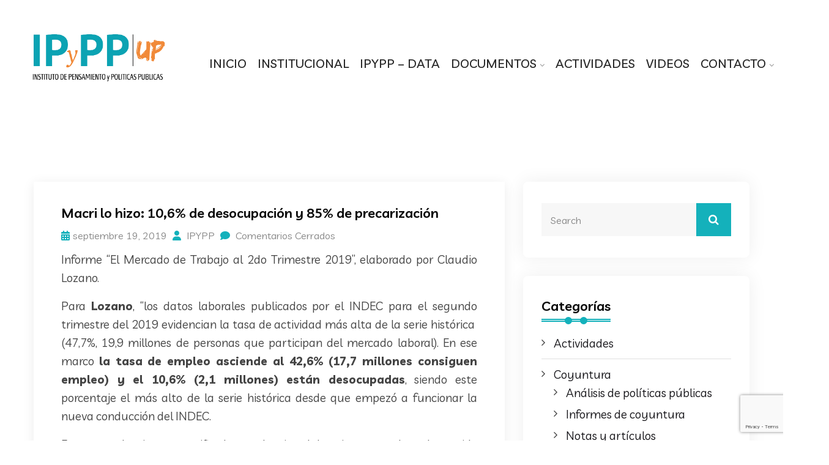

--- FILE ---
content_type: text/html; charset=UTF-8
request_url: https://ipypp.org.ar/2019/09/19/macri-lo-hizo-106-de-desocupacion-y-85-de-precarizacion/
body_size: 14445
content:
<!DOCTYPE html>
<html lang="es">
<head>

<meta charset="UTF-8">
<meta name="viewport" content="width=device-width, initial-scale=1">
<meta
  name="description"
  content="Kurigram is one of the best WP theme, There have many feature avaiable.">	
<link rel="profile" href="http://gmpg.org/xfn/11">
<link rel="pingback" href="https://ipypp.org.ar/xmlrpc.php">
<link rel="preconnect" href="https://fonts.googleapis.com">
<link rel="preconnect" href="https://fonts.gstatic.com" crossorigin>

<meta name='robots' content='index, follow, max-image-preview:large, max-snippet:-1, max-video-preview:-1' />

	<!-- This site is optimized with the Yoast SEO plugin v26.6 - https://yoast.com/wordpress/plugins/seo/ -->
	<title>Macri lo hizo: 10,6% de desocupación y 85% de precarización - IPYPP - UP</title>
	<link rel="canonical" href="https://ipypp.org.ar/2019/09/19/macri-lo-hizo-106-de-desocupacion-y-85-de-precarizacion/" />
	<meta property="og:locale" content="es_ES" />
	<meta property="og:type" content="article" />
	<meta property="og:title" content="Macri lo hizo: 10,6% de desocupación y 85% de precarización - IPYPP - UP" />
	<meta property="og:description" content="Informe &#8220;El Mercado de Trabajo al 2do Trimestre 2019&#8221;, elaborado por Claudio Lozano. Para Lozano, &#8220;los datos laborales publicados por el INDEC para el segundo trimestre del 2019 evidencian la tasa de actividad más alta de la serie histórica  (47,7%, 19,9 millones de personas que participan del mercado laboral). En ese marco la tasa de empleo [&hellip;]" />
	<meta property="og:url" content="https://ipypp.org.ar/2019/09/19/macri-lo-hizo-106-de-desocupacion-y-85-de-precarizacion/" />
	<meta property="og:site_name" content="IPYPP - UP" />
	<meta property="article:publisher" content="https://www.facebook.com/ipypp/" />
	<meta property="article:published_time" content="2019-09-19T22:49:15+00:00" />
	<meta property="article:modified_time" content="2025-12-25T12:44:38+00:00" />
	<meta name="author" content="IPYPP" />
	<meta name="twitter:card" content="summary_large_image" />
	<meta name="twitter:creator" content="@InstitutoIpypp" />
	<meta name="twitter:site" content="@InstitutoIpypp" />
	<meta name="twitter:label1" content="Escrito por" />
	<meta name="twitter:data1" content="IPYPP" />
	<meta name="twitter:label2" content="Tiempo de lectura" />
	<meta name="twitter:data2" content="2 minutos" />
	<script type="application/ld+json" class="yoast-schema-graph">{"@context":"https://schema.org","@graph":[{"@type":"Article","@id":"https://ipypp.org.ar/2019/09/19/macri-lo-hizo-106-de-desocupacion-y-85-de-precarizacion/#article","isPartOf":{"@id":"https://ipypp.org.ar/2019/09/19/macri-lo-hizo-106-de-desocupacion-y-85-de-precarizacion/"},"author":{"name":"IPYPP","@id":"https://ipypp.org.ar/#/schema/person/30d21480e68fdc2ae7f61a7f4259d0d9"},"headline":"Macri lo hizo: 10,6% de desocupación y 85% de precarización","datePublished":"2019-09-19T22:49:15+00:00","dateModified":"2025-12-25T12:44:38+00:00","mainEntityOfPage":{"@id":"https://ipypp.org.ar/2019/09/19/macri-lo-hizo-106-de-desocupacion-y-85-de-precarizacion/"},"wordCount":435,"publisher":{"@id":"https://ipypp.org.ar/#organization"},"articleSection":["Mercado Laboral","Sectores populares"],"inLanguage":"es"},{"@type":"WebPage","@id":"https://ipypp.org.ar/2019/09/19/macri-lo-hizo-106-de-desocupacion-y-85-de-precarizacion/","url":"https://ipypp.org.ar/2019/09/19/macri-lo-hizo-106-de-desocupacion-y-85-de-precarizacion/","name":"Macri lo hizo: 10,6% de desocupación y 85% de precarización - IPYPP - UP","isPartOf":{"@id":"https://ipypp.org.ar/#website"},"datePublished":"2019-09-19T22:49:15+00:00","dateModified":"2025-12-25T12:44:38+00:00","breadcrumb":{"@id":"https://ipypp.org.ar/2019/09/19/macri-lo-hizo-106-de-desocupacion-y-85-de-precarizacion/#breadcrumb"},"inLanguage":"es","potentialAction":[{"@type":"ReadAction","target":["https://ipypp.org.ar/2019/09/19/macri-lo-hizo-106-de-desocupacion-y-85-de-precarizacion/"]}]},{"@type":"BreadcrumbList","@id":"https://ipypp.org.ar/2019/09/19/macri-lo-hizo-106-de-desocupacion-y-85-de-precarizacion/#breadcrumb","itemListElement":[{"@type":"ListItem","position":1,"name":"Portada","item":"https://ipypp.org.ar/"},{"@type":"ListItem","position":2,"name":"Macri lo hizo: 10,6% de desocupación y 85% de precarización"}]},{"@type":"WebSite","@id":"https://ipypp.org.ar/#website","url":"https://ipypp.org.ar/","name":"IPYPP - UP","description":"","publisher":{"@id":"https://ipypp.org.ar/#organization"},"potentialAction":[{"@type":"SearchAction","target":{"@type":"EntryPoint","urlTemplate":"https://ipypp.org.ar/?s={search_term_string}"},"query-input":{"@type":"PropertyValueSpecification","valueRequired":true,"valueName":"search_term_string"}}],"inLanguage":"es"},{"@type":"Organization","@id":"https://ipypp.org.ar/#organization","name":"IPYPP - UP","url":"https://ipypp.org.ar/","logo":{"@type":"ImageObject","inLanguage":"es","@id":"https://ipypp.org.ar/#/schema/logo/image/","url":"https://ipypp.org.ar/wp-content/uploads/2018/03/1-LOGO-FUSION-02.jpg","contentUrl":"https://ipypp.org.ar/wp-content/uploads/2018/03/1-LOGO-FUSION-02.jpg","width":1001,"height":462,"caption":"IPYPP - UP"},"image":{"@id":"https://ipypp.org.ar/#/schema/logo/image/"},"sameAs":["https://www.facebook.com/ipypp/","https://x.com/InstitutoIpypp","https://www.instagram.com/ipypp/","https://www.youtube.com/@ipypp"]},{"@type":"Person","@id":"https://ipypp.org.ar/#/schema/person/30d21480e68fdc2ae7f61a7f4259d0d9","name":"IPYPP","image":{"@type":"ImageObject","inLanguage":"es","@id":"https://ipypp.org.ar/#/schema/person/image/","url":"https://secure.gravatar.com/avatar/ddd7cce0211198a4db56898df32b363d13927ad89f9125f3f55b9affdd286fc1?s=96&d=mm&r=g","contentUrl":"https://secure.gravatar.com/avatar/ddd7cce0211198a4db56898df32b363d13927ad89f9125f3f55b9affdd286fc1?s=96&d=mm&r=g","caption":"IPYPP"},"url":"https://ipypp.org.ar/author/imano/"}]}</script>
	<!-- / Yoast SEO plugin. -->


<link rel='dns-prefetch' href='//fonts.googleapis.com' />
<link rel="alternate" type="application/rss+xml" title="IPYPP - UP &raquo; Feed" href="https://ipypp.org.ar/feed/" />
<link rel="alternate" type="application/rss+xml" title="IPYPP - UP &raquo; Feed de los comentarios" href="https://ipypp.org.ar/comments/feed/" />
<link rel="alternate" type="application/rss+xml" title="IPYPP - UP &raquo; Comentario Macri lo hizo: 10,6% de desocupación y 85% de precarización del feed" href="https://ipypp.org.ar/2019/09/19/macri-lo-hizo-106-de-desocupacion-y-85-de-precarizacion/feed/" />
<link rel="alternate" title="oEmbed (JSON)" type="application/json+oembed" href="https://ipypp.org.ar/wp-json/oembed/1.0/embed?url=https%3A%2F%2Fipypp.org.ar%2F2019%2F09%2F19%2Fmacri-lo-hizo-106-de-desocupacion-y-85-de-precarizacion%2F" />
<link rel="alternate" title="oEmbed (XML)" type="text/xml+oembed" href="https://ipypp.org.ar/wp-json/oembed/1.0/embed?url=https%3A%2F%2Fipypp.org.ar%2F2019%2F09%2F19%2Fmacri-lo-hizo-106-de-desocupacion-y-85-de-precarizacion%2F&#038;format=xml" />
<style id='wp-img-auto-sizes-contain-inline-css' type='text/css'>
img:is([sizes=auto i],[sizes^="auto," i]){contain-intrinsic-size:3000px 1500px}
/*# sourceURL=wp-img-auto-sizes-contain-inline-css */
</style>
<style id='wp-emoji-styles-inline-css' type='text/css'>

	img.wp-smiley, img.emoji {
		display: inline !important;
		border: none !important;
		box-shadow: none !important;
		height: 1em !important;
		width: 1em !important;
		margin: 0 0.07em !important;
		vertical-align: -0.1em !important;
		background: none !important;
		padding: 0 !important;
	}
/*# sourceURL=wp-emoji-styles-inline-css */
</style>
<link rel='stylesheet' id='wp-block-library-css' href='https://ipypp.org.ar/wp-includes/css/dist/block-library/style.min.css?ver=6.9' type='text/css' media='all' />
<style id='classic-theme-styles-inline-css' type='text/css'>
/*! This file is auto-generated */
.wp-block-button__link{color:#fff;background-color:#32373c;border-radius:9999px;box-shadow:none;text-decoration:none;padding:calc(.667em + 2px) calc(1.333em + 2px);font-size:1.125em}.wp-block-file__button{background:#32373c;color:#fff;text-decoration:none}
/*# sourceURL=/wp-includes/css/classic-themes.min.css */
</style>
<style id='bpldl-document-library-style-inline-css' type='text/css'>
*{box-sizing:border-box}.bplDl-container{overflow:auto}.bplDl-container .bplDl-header{background:linear-gradient(90deg,#1e3a8a,#2563eb);box-shadow:0 2px 4px rgba(0,0,0,.1);padding:20px;transition:all .5s ease-in-out}.bplDl-container .bplDl-header .bplDl-title{color:#9acd32;margin:0}.bplDl-container .bplDl-header .bplDl-title:hover{color:#1e40af}.bplDl-container .bplDl-header .bplDl-subtitle{color:#dde7c8;margin:0}.bplDl-container .bplDl-header .bplDl-subtitle:hover{color:#26282e}.bplDl-container .bplDl-content{padding-top:20px}.bplDl-container .bplDl-content .bplDl-toolbar{background:#fff;border-radius:.5rem;display:flex;flex-wrap:wrap;gap:1rem;margin-bottom:2rem;padding:1.5rem}.bplDl-container .bplDl-content .bplDl-toolbar .bplDl-search{flex:1;position:relative}.bplDl-container .bplDl-content .bplDl-toolbar .bplDl-search .bplDl-search-icon{color:#9ca3af;height:1.25rem;left:.75rem;position:absolute;top:13px;width:1.25rem}.bplDl-container .bplDl-content .bplDl-toolbar .bplDl-search .bplDl-search-input{border:1px solid #d1d5db;border-radius:.5rem;height:46px;outline:none;padding:12px 40px;transition:border .2s ease;width:100%}.bplDl-container .bplDl-content .bplDl-toolbar .bplDl-search .bplDl-search-input:focus{border-color:#2563eb}.bplDl-container .bplDl-content .bplDl-toolbar .bplDl-select,.bplDl-container .bplDl-content .bplDl-toolbar .bplDl-select-sort{border:1px solid #d1d5db;border-radius:.5rem;outline:none;padding:.5rem 1rem;width:120px}.bplDl-container .bplDl-content .bplDl-toolbar .bplDl-upload-btn{align-items:center;background-color:#2563eb;border:none;border-radius:.5rem;color:#fff;cursor:pointer;display:flex;gap:.5rem;padding:.5rem 1.25rem;transition:background .2s ease}.bplDl-container .bplDl-content .bplDl-toolbar .bplDl-upload-btn:hover{background-color:#1e40af}.bplDl-container .bplDl-content .bplDl-empty{padding:20px 0;text-align:center}.bplDl-container .bplDl-content .bplDl-empty .bplDl-empty-icon{color:#d1d5db;height:4rem;margin:0 auto 1rem;width:4rem}.bplDl-container .bplDl-content .bplDl-empty .bplDl-empty-text{color:#6b7280;font-size:1.125rem}.bplDl-container .bplDl-content .bplDl-grid{box-sizing:border-box;display:grid;gap:1.5rem;grid-template-columns:repeat(3,minmax(0,1fr));overflow:hidden;width:inherit}.bplDl-container .bplDl-content .bplDl-grid .bplDl-card{background:#fff;border-radius:.5rem;box-shadow:0 2px 6px rgba(0,0,0,.05);box-sizing:border-box;display:flex;flex-direction:column;overflow:hidden;padding:20px;transition:all .5s ease-in-out}.bplDl-container .bplDl-content .bplDl-grid .bplDl-card .bplDl-card-top{align-items:flex-start;display:flex;justify-content:space-between}.bplDl-container .bplDl-content .bplDl-grid .bplDl-card .bplDl-card-top .bplDl-icon{height:2rem;width:2rem}.bplDl-container .bplDl-content .bplDl-grid .bplDl-card .bplDl-name{color:#1f2937;font-size:20px;font-weight:600;margin-bottom:.5rem;margin-top:15px;overflow:hidden;text-overflow:ellipsis;white-space:nowrap}.bplDl-container .bplDl-content .bplDl-grid .bplDl-card .bplDl-size{color:#6b7280;font-size:15px;margin:10px 0}.bplDl-container .bplDl-content .bplDl-grid .bplDl-card .bplDl-meta{align-items:center;color:#6b7280;display:flex;font-size:15px;margin-bottom:20px}.bplDl-container .bplDl-content .bplDl-grid .bplDl-card .bplDl-meta .bplDl-meta-icon{height:1rem;margin-right:.25rem;width:1rem}.bplDl-container .bplDl-content .bplDl-grid .bplDl-card .bplDl-actions{display:flex;flex-wrap:wrap;gap:15px;margin-top:auto}.bplDl-container .bplDl-content .bplDl-grid .bplDl-card .bplDl-actions .bplDl-btn{align-items:center;border:none;border-radius:.375rem;cursor:pointer;display:flex;flex:1;font-size:15px;gap:.25rem;justify-content:center;padding:5px;transition:background .2s ease}.bplDl-container .bplDl-content .bplDl-grid .bplDl-card .bplDl-actions .bplDl-btn.bplDl-view-btn{background:#f3f4f6;color:#374151}.bplDl-container .bplDl-content .bplDl-grid .bplDl-card .bplDl-actions .bplDl-btn.bplDl-download-btn{background:#dbeafe;color:#1e3a8a}.bplDl-container .bplDl-content .bplDl-grid .bplDl-card .bplDl-actions .bplDl-btn.bplDl-delete-btn{background:#fee2e2;color:#b91c1c}.bplDl-container .bplDl-content .bplDl-grid .bplDl-card .bplDl-actions .bplDl-btn:hover{filter:brightness(.95)}.bplDl-container .bplDl-content .bplDl-grid .bplDl-card:hover{box-shadow:0 4px 12px rgba(0,0,0,.1)}.bplDl-modal-overlay{align-items:center;background:rgba(0,0,0,.6);display:flex;height:100vh;justify-content:center;left:0;position:fixed;top:0;width:100vw;z-index:9999}.bplDl-modal-overlay .bplDl-modal{background:#fff;border-radius:12px;box-shadow:0 20px 60px rgba(0,0,0,.3);max-height:90vh;max-width:90vw;overflow:auto;padding:20px;position:relative;width:800px}.bplDl-modal-overlay .bplDl-modal .bplDl-modal-close{background:transparent;border:none;color:#333;cursor:pointer;font-size:20px;position:absolute;right:10px;top:10px}.bplDl-modal-overlay .bplDl-modal .bplDl-modal-body{align-items:center;display:flex;flex-direction:column;gap:1rem;justify-content:center;margin-top:20px}.bplDl-modal-overlay .bplDl-modal .bplDl-modal-body .bplDl-preview-iframe{border-radius:8px;box-shadow:0 5px 20px rgba(0,0,0,.15);height:600px;max-height:80vh;max-width:100%;width:100%}.bplDl-modal-overlay .bplDl-modal .bplDl-modal-body .bplDl-preview-video{border-radius:8px;box-shadow:0 5px 20px rgba(0,0,0,.15);height:auto;max-height:80vh;max-width:100%;width:100%}.bplDl-modal-overlay .bplDl-modal .bplDl-modal-body .bplDl-preview-image{max-height:-moz-fit-content;max-height:fit-content;max-width:100%}.bplDl-modal-overlay .bplDl-modal .bplDl-modal-body .bplDl-audio-wrapper{align-items:center;background:#f9fafb;border-radius:1rem;box-shadow:0 4px 12px rgba(0,0,0,.08);display:flex;flex-direction:column;gap:.75rem;padding:1rem;transition:all .3s ease}.bplDl-modal-overlay .bplDl-modal .bplDl-modal-body .bplDl-audio-wrapper .bplDl-audio-player{border-radius:.5rem;max-width:480px;outline:none;width:100%}.bplDl-modal-overlay .bplDl-modal .bplDl-modal-body .bplDl-audio-wrapper .bplDl-audio-title{color:#374151;font-size:1rem;font-weight:600;margin-top:.25rem;text-align:center}.bplDl-modal-overlay .bplDl-modal .bplDl-modal-body .bplDl-audio-wrapper:hover{background:#f3f4f6;box-shadow:0 6px 16px rgba(0,0,0,.12)}.bplDl-modal-overlay .bplDl-modal .bplDl-modal-body .bplDl-preview-unknown{text-align:center}.bplDl-modal-overlay .bplDl-modal .bplDl-modal-body .bplDl-preview-unknown .bplDl-download-link{background:#007bff;border-radius:6px;color:#fff;display:inline-block;font-weight:500;margin-top:10px;padding:8px 14px;text-decoration:none;transition:background .2s}.bplDl-modal-overlay .bplDl-modal .bplDl-modal-body .bplDl-preview-unknown .bplDl-download-link:hover{background:#0056b3}
@keyframes skeleton-loading{0%{background-color:#e0e0e0}50%{background-color:#f0f0f0}to{background-color:#e0e0e0}}.skeleton{animation:skeleton-loading 1.5s ease-in-out infinite}

/*# sourceURL=https://ipypp.org.ar/wp-content/plugins/document-emberdder/build/blocks/document-library/view.css */
</style>
<style id='global-styles-inline-css' type='text/css'>
:root{--wp--preset--aspect-ratio--square: 1;--wp--preset--aspect-ratio--4-3: 4/3;--wp--preset--aspect-ratio--3-4: 3/4;--wp--preset--aspect-ratio--3-2: 3/2;--wp--preset--aspect-ratio--2-3: 2/3;--wp--preset--aspect-ratio--16-9: 16/9;--wp--preset--aspect-ratio--9-16: 9/16;--wp--preset--color--black: #000000;--wp--preset--color--cyan-bluish-gray: #abb8c3;--wp--preset--color--white: #ffffff;--wp--preset--color--pale-pink: #f78da7;--wp--preset--color--vivid-red: #cf2e2e;--wp--preset--color--luminous-vivid-orange: #ff6900;--wp--preset--color--luminous-vivid-amber: #fcb900;--wp--preset--color--light-green-cyan: #7bdcb5;--wp--preset--color--vivid-green-cyan: #00d084;--wp--preset--color--pale-cyan-blue: #8ed1fc;--wp--preset--color--vivid-cyan-blue: #0693e3;--wp--preset--color--vivid-purple: #9b51e0;--wp--preset--gradient--vivid-cyan-blue-to-vivid-purple: linear-gradient(135deg,rgb(6,147,227) 0%,rgb(155,81,224) 100%);--wp--preset--gradient--light-green-cyan-to-vivid-green-cyan: linear-gradient(135deg,rgb(122,220,180) 0%,rgb(0,208,130) 100%);--wp--preset--gradient--luminous-vivid-amber-to-luminous-vivid-orange: linear-gradient(135deg,rgb(252,185,0) 0%,rgb(255,105,0) 100%);--wp--preset--gradient--luminous-vivid-orange-to-vivid-red: linear-gradient(135deg,rgb(255,105,0) 0%,rgb(207,46,46) 100%);--wp--preset--gradient--very-light-gray-to-cyan-bluish-gray: linear-gradient(135deg,rgb(238,238,238) 0%,rgb(169,184,195) 100%);--wp--preset--gradient--cool-to-warm-spectrum: linear-gradient(135deg,rgb(74,234,220) 0%,rgb(151,120,209) 20%,rgb(207,42,186) 40%,rgb(238,44,130) 60%,rgb(251,105,98) 80%,rgb(254,248,76) 100%);--wp--preset--gradient--blush-light-purple: linear-gradient(135deg,rgb(255,206,236) 0%,rgb(152,150,240) 100%);--wp--preset--gradient--blush-bordeaux: linear-gradient(135deg,rgb(254,205,165) 0%,rgb(254,45,45) 50%,rgb(107,0,62) 100%);--wp--preset--gradient--luminous-dusk: linear-gradient(135deg,rgb(255,203,112) 0%,rgb(199,81,192) 50%,rgb(65,88,208) 100%);--wp--preset--gradient--pale-ocean: linear-gradient(135deg,rgb(255,245,203) 0%,rgb(182,227,212) 50%,rgb(51,167,181) 100%);--wp--preset--gradient--electric-grass: linear-gradient(135deg,rgb(202,248,128) 0%,rgb(113,206,126) 100%);--wp--preset--gradient--midnight: linear-gradient(135deg,rgb(2,3,129) 0%,rgb(40,116,252) 100%);--wp--preset--font-size--small: 13px;--wp--preset--font-size--medium: 20px;--wp--preset--font-size--large: 36px;--wp--preset--font-size--x-large: 42px;--wp--preset--spacing--20: 0.44rem;--wp--preset--spacing--30: 0.67rem;--wp--preset--spacing--40: 1rem;--wp--preset--spacing--50: 1.5rem;--wp--preset--spacing--60: 2.25rem;--wp--preset--spacing--70: 3.38rem;--wp--preset--spacing--80: 5.06rem;--wp--preset--shadow--natural: 6px 6px 9px rgba(0, 0, 0, 0.2);--wp--preset--shadow--deep: 12px 12px 50px rgba(0, 0, 0, 0.4);--wp--preset--shadow--sharp: 6px 6px 0px rgba(0, 0, 0, 0.2);--wp--preset--shadow--outlined: 6px 6px 0px -3px rgb(255, 255, 255), 6px 6px rgb(0, 0, 0);--wp--preset--shadow--crisp: 6px 6px 0px rgb(0, 0, 0);}:where(.is-layout-flex){gap: 0.5em;}:where(.is-layout-grid){gap: 0.5em;}body .is-layout-flex{display: flex;}.is-layout-flex{flex-wrap: wrap;align-items: center;}.is-layout-flex > :is(*, div){margin: 0;}body .is-layout-grid{display: grid;}.is-layout-grid > :is(*, div){margin: 0;}:where(.wp-block-columns.is-layout-flex){gap: 2em;}:where(.wp-block-columns.is-layout-grid){gap: 2em;}:where(.wp-block-post-template.is-layout-flex){gap: 1.25em;}:where(.wp-block-post-template.is-layout-grid){gap: 1.25em;}.has-black-color{color: var(--wp--preset--color--black) !important;}.has-cyan-bluish-gray-color{color: var(--wp--preset--color--cyan-bluish-gray) !important;}.has-white-color{color: var(--wp--preset--color--white) !important;}.has-pale-pink-color{color: var(--wp--preset--color--pale-pink) !important;}.has-vivid-red-color{color: var(--wp--preset--color--vivid-red) !important;}.has-luminous-vivid-orange-color{color: var(--wp--preset--color--luminous-vivid-orange) !important;}.has-luminous-vivid-amber-color{color: var(--wp--preset--color--luminous-vivid-amber) !important;}.has-light-green-cyan-color{color: var(--wp--preset--color--light-green-cyan) !important;}.has-vivid-green-cyan-color{color: var(--wp--preset--color--vivid-green-cyan) !important;}.has-pale-cyan-blue-color{color: var(--wp--preset--color--pale-cyan-blue) !important;}.has-vivid-cyan-blue-color{color: var(--wp--preset--color--vivid-cyan-blue) !important;}.has-vivid-purple-color{color: var(--wp--preset--color--vivid-purple) !important;}.has-black-background-color{background-color: var(--wp--preset--color--black) !important;}.has-cyan-bluish-gray-background-color{background-color: var(--wp--preset--color--cyan-bluish-gray) !important;}.has-white-background-color{background-color: var(--wp--preset--color--white) !important;}.has-pale-pink-background-color{background-color: var(--wp--preset--color--pale-pink) !important;}.has-vivid-red-background-color{background-color: var(--wp--preset--color--vivid-red) !important;}.has-luminous-vivid-orange-background-color{background-color: var(--wp--preset--color--luminous-vivid-orange) !important;}.has-luminous-vivid-amber-background-color{background-color: var(--wp--preset--color--luminous-vivid-amber) !important;}.has-light-green-cyan-background-color{background-color: var(--wp--preset--color--light-green-cyan) !important;}.has-vivid-green-cyan-background-color{background-color: var(--wp--preset--color--vivid-green-cyan) !important;}.has-pale-cyan-blue-background-color{background-color: var(--wp--preset--color--pale-cyan-blue) !important;}.has-vivid-cyan-blue-background-color{background-color: var(--wp--preset--color--vivid-cyan-blue) !important;}.has-vivid-purple-background-color{background-color: var(--wp--preset--color--vivid-purple) !important;}.has-black-border-color{border-color: var(--wp--preset--color--black) !important;}.has-cyan-bluish-gray-border-color{border-color: var(--wp--preset--color--cyan-bluish-gray) !important;}.has-white-border-color{border-color: var(--wp--preset--color--white) !important;}.has-pale-pink-border-color{border-color: var(--wp--preset--color--pale-pink) !important;}.has-vivid-red-border-color{border-color: var(--wp--preset--color--vivid-red) !important;}.has-luminous-vivid-orange-border-color{border-color: var(--wp--preset--color--luminous-vivid-orange) !important;}.has-luminous-vivid-amber-border-color{border-color: var(--wp--preset--color--luminous-vivid-amber) !important;}.has-light-green-cyan-border-color{border-color: var(--wp--preset--color--light-green-cyan) !important;}.has-vivid-green-cyan-border-color{border-color: var(--wp--preset--color--vivid-green-cyan) !important;}.has-pale-cyan-blue-border-color{border-color: var(--wp--preset--color--pale-cyan-blue) !important;}.has-vivid-cyan-blue-border-color{border-color: var(--wp--preset--color--vivid-cyan-blue) !important;}.has-vivid-purple-border-color{border-color: var(--wp--preset--color--vivid-purple) !important;}.has-vivid-cyan-blue-to-vivid-purple-gradient-background{background: var(--wp--preset--gradient--vivid-cyan-blue-to-vivid-purple) !important;}.has-light-green-cyan-to-vivid-green-cyan-gradient-background{background: var(--wp--preset--gradient--light-green-cyan-to-vivid-green-cyan) !important;}.has-luminous-vivid-amber-to-luminous-vivid-orange-gradient-background{background: var(--wp--preset--gradient--luminous-vivid-amber-to-luminous-vivid-orange) !important;}.has-luminous-vivid-orange-to-vivid-red-gradient-background{background: var(--wp--preset--gradient--luminous-vivid-orange-to-vivid-red) !important;}.has-very-light-gray-to-cyan-bluish-gray-gradient-background{background: var(--wp--preset--gradient--very-light-gray-to-cyan-bluish-gray) !important;}.has-cool-to-warm-spectrum-gradient-background{background: var(--wp--preset--gradient--cool-to-warm-spectrum) !important;}.has-blush-light-purple-gradient-background{background: var(--wp--preset--gradient--blush-light-purple) !important;}.has-blush-bordeaux-gradient-background{background: var(--wp--preset--gradient--blush-bordeaux) !important;}.has-luminous-dusk-gradient-background{background: var(--wp--preset--gradient--luminous-dusk) !important;}.has-pale-ocean-gradient-background{background: var(--wp--preset--gradient--pale-ocean) !important;}.has-electric-grass-gradient-background{background: var(--wp--preset--gradient--electric-grass) !important;}.has-midnight-gradient-background{background: var(--wp--preset--gradient--midnight) !important;}.has-small-font-size{font-size: var(--wp--preset--font-size--small) !important;}.has-medium-font-size{font-size: var(--wp--preset--font-size--medium) !important;}.has-large-font-size{font-size: var(--wp--preset--font-size--large) !important;}.has-x-large-font-size{font-size: var(--wp--preset--font-size--x-large) !important;}
:where(.wp-block-post-template.is-layout-flex){gap: 1.25em;}:where(.wp-block-post-template.is-layout-grid){gap: 1.25em;}
:where(.wp-block-term-template.is-layout-flex){gap: 1.25em;}:where(.wp-block-term-template.is-layout-grid){gap: 1.25em;}
:where(.wp-block-columns.is-layout-flex){gap: 2em;}:where(.wp-block-columns.is-layout-grid){gap: 2em;}
:root :where(.wp-block-pullquote){font-size: 1.5em;line-height: 1.6;}
/*# sourceURL=global-styles-inline-css */
</style>
<link rel='stylesheet' id='contact-form-7-css' href='https://ipypp.org.ar/wp-content/plugins/contact-form-7/includes/css/styles.css?ver=6.1.4' type='text/css' media='all' />
<link rel='stylesheet' id='ppv-public-css' href='https://ipypp.org.ar/wp-content/plugins/document-emberdder/build/public.css?ver=2.0.3' type='text/css' media='all' />
<link rel='stylesheet' id='kurigram-parent-style-css' href='https://ipypp.org.ar/wp-content/themes/kurigram/style.css?ver=6.9' type='text/css' media='all' />
<link rel='stylesheet' id='bootstrap-css' href='https://ipypp.org.ar/wp-content/themes/kurigram/assets/css/bootstrap.min.css?ver=6.9' type='text/css' media='all' />
<link rel='stylesheet' id='kurigram-fonts-css' href='https://fonts.googleapis.com/css?family=Livvic%3A100%2C200%2C300%2C400%2C500%2C600%2C700%2C900%7CLivvic%3A100%2C200%2C300%2C400%2C500%2C600%2C700%2C900&#038;subset=latin%2Clatin-ext&#038;ver=6.9' type='text/css' media='all' />
<link rel='stylesheet' id='venobox-css' href='https://ipypp.org.ar/wp-content/themes/kurigram/venobox/venobox.css?ver=6.9' type='text/css' media='all' />
<link rel='stylesheet' id='swipercss-css' href='https://ipypp.org.ar/wp-content/themes/kurigram/assets/css/txbd-swiper-bundle.min.css?ver=6.9' type='text/css' media='all' />
<link rel='stylesheet' id='kurigram-plugin-style-css' href='https://ipypp.org.ar/wp-content/themes/kurigram/assets/css/plugin_theme_css.css?ver=6.9' type='text/css' media='all' />
<link rel='stylesheet' id='kurigram-main-style-css' href='https://ipypp.org.ar/wp-content/themes/kurigram/assets/css/style.css?ver=6.9' type='text/css' media='all' />
<link rel='stylesheet' id='kurigram-style-css' href='https://ipypp.org.ar/wp-content/themes/kurigram-child/style.css?ver=6.9' type='text/css' media='all' />
<link rel='stylesheet' id='kurigram-responsive-css' href='https://ipypp.org.ar/wp-content/themes/kurigram/assets/css/responsive.css?ver=6.9' type='text/css' media='all' />
<link rel='stylesheet' id='kurigram-breadcrumb-css' href='https://ipypp.org.ar/wp-content/themes/kurigram/assets/css/em-breadcrumb.css?ver=6.9' type='text/css' media='all' />
<style id='kurigram-breadcrumb-inline-css' type='text/css'>

					.logo img {
						;
						;
					}
					.logo a{
						
					}
					.mean-container .mean-bar::before{
												
					}
					a.dtbtn{
												
					}
					a.dtbtn:hover{
												
					}
               
/*# sourceURL=kurigram-breadcrumb-inline-css */
</style>
<script type="text/javascript" src="https://ipypp.org.ar/wp-content/plugins/document-emberdder/build/public.js?ver=2.0.3" id="ppv-public-js"></script>
<script type="text/javascript" src="https://ipypp.org.ar/wp-includes/js/jquery/jquery.min.js?ver=3.7.1" id="jquery-core-js"></script>
<script type="text/javascript" src="https://ipypp.org.ar/wp-includes/js/jquery/jquery-migrate.min.js?ver=3.4.1" id="jquery-migrate-js"></script>
<link rel="https://api.w.org/" href="https://ipypp.org.ar/wp-json/" /><link rel="alternate" title="JSON" type="application/json" href="https://ipypp.org.ar/wp-json/wp/v2/posts/4437" /><link rel="EditURI" type="application/rsd+xml" title="RSD" href="https://ipypp.org.ar/xmlrpc.php?rsd" />
<link rel='shortlink' href='https://ipypp.org.ar/?p=4437' />
<meta name="generator" content="Redux 4.5.9" /><meta name="cdp-version" content="1.5.0" /><link rel="pingback" href="https://ipypp.org.ar/xmlrpc.php"><meta name="generator" content="Elementor 3.34.0; features: additional_custom_breakpoints; settings: css_print_method-external, google_font-enabled, font_display-swap">
			<style>
				.e-con.e-parent:nth-of-type(n+4):not(.e-lazyloaded):not(.e-no-lazyload),
				.e-con.e-parent:nth-of-type(n+4):not(.e-lazyloaded):not(.e-no-lazyload) * {
					background-image: none !important;
				}
				@media screen and (max-height: 1024px) {
					.e-con.e-parent:nth-of-type(n+3):not(.e-lazyloaded):not(.e-no-lazyload),
					.e-con.e-parent:nth-of-type(n+3):not(.e-lazyloaded):not(.e-no-lazyload) * {
						background-image: none !important;
					}
				}
				@media screen and (max-height: 640px) {
					.e-con.e-parent:nth-of-type(n+2):not(.e-lazyloaded):not(.e-no-lazyload),
					.e-con.e-parent:nth-of-type(n+2):not(.e-lazyloaded):not(.e-no-lazyload) * {
						background-image: none !important;
					}
				}
			</style>
				<style type="text/css">
			.site-title,
		.site-description {
			position: absolute;
			clip: rect(1px, 1px, 1px, 1px);
		}
		</style>
	<link rel="icon" href="https://ipypp.org.ar/wp-content/uploads/2025/03/cropped-IPYPP-32x32.jpg" sizes="32x32" />
<link rel="icon" href="https://ipypp.org.ar/wp-content/uploads/2025/03/cropped-IPYPP-192x192.jpg" sizes="192x192" />
<link rel="apple-touch-icon" href="https://ipypp.org.ar/wp-content/uploads/2025/03/cropped-IPYPP-180x180.jpg" />
<meta name="msapplication-TileImage" content="https://ipypp.org.ar/wp-content/uploads/2025/03/cropped-IPYPP-270x270.jpg" />
		<style type="text/css" id="wp-custom-css">
			.blog-page-title a {

  word-break: break-word;

}		</style>
		<style id="kurigram_opt-dynamic-css" title="dynamic-css" class="redux-options-output">.creative_header_icon i
					{color:#14b1bb;}
						.creative_header_address_text > h3
					{color:#0a0a0a;}
						.creative_header_address_text > p,.creative_header_address_text > p > a,.top_crmenu_l li a,.cr_top_addess p span,.cr_top_addess p a
					{color:#0a0a0a;}
						.em_creative_header,.top_crt_style
					{background-color:#f9f9f9;}
						.kurigram_menu > ul > li > a,
						.heading_style_2 .kurigram_menu > ul > li > a,
						.heading_style_3 .kurigram_menu > ul > li > a,
						.heading_style_4 .kurigram_menu > ul > li > a,
						.witr_search_wh .em-header-quearys .em-quearys-menu i,
						.right_sideber_menu i ,
						.main_menu_header_icon i,
						.main_menu_header_address_text h3,
						.main_menu_header_address_text h4 a,
						.heading_style_5 .kurigram_menu > ul > li > a
					{font-size:20px;}
					.kurigram_nav_area.prefix,
					.hbg2
					{background-color:rgba(0,0,0,0.7);}.kurigram_nav_area,.trp_nav_area,.transprent-menu .kurigram_nav_area{padding-top:0px;}.breadcumb-area,.breadcumb-blog-area{background-position:center center;background-image:url('https://ipypp.org.ar/wp-content/uploads/2021/06/sld.jpg');background-size:cover;}
		.breadcumb-area::before,
		.breadcumb-blog-area::before
		{background-color:rgba(0,0,0,0.5);}
      .brpt h1,.breadcumb-inner h1,.brpt.brptsize h1    
     {color:#ffffff;}
      .breadcumb-inner ul,     
      .breadcumb-inner ul span a,     
      .breadcumb-inner li,
      .breadcumb-inner li a,.witr_breadcumb_shop ul li span a     
     {color:#ffffff;}.paginations a{color:transparent;}.paginations a{border-color:transparent;}.witrfm_area {background-position:center center;background-size:cover;}.witrfm_area:before {background-color:rgba(0,0,0,0.7);}.footer-middle .widget h2{color:#ffffff;}
							.footer-middle .widget ul li,
							.footer-middle .widget ul li a,
							.footer-middle .widget ul li::before,
							.footer-middle .tagcloud a,
							.footer-middle caption,
							.footer-middle table,
							.footer-middle table td a,
							.footer-middle cite,
							.footer-middle .rssSummary,
							.footer-middle span.rss-date,
							.footer-middle span.comment-author-link,
							.footer-middle .textwidget p,
							.footer-middle .widget .screen-reader-text,
							mc4wp-form-fields p,
							.mc4wp-form-fields,
							.footer-m-address p,
							.footer-m-address,
							.footer-widget.address,
							.footer-widget.address p,
							.mc4wp-form-fields p,
							.kurigram-description-area p, 
							.kurigram-description-area .phone a,
							.kurigram-description-area .social-icons a,
							.recent-review-content h3,
							.recent-review-content h3 a,
							.recent-review-content p,
							.footer-middle .kurigram-description-area p,
							.footer-middle .recent-post-text h4 a,
							.footer-middle .recent-post-text .rcomment,
							.witr_sub_table span
							
						{color:#ffffff;}.copy-right-text p,.footer-menu ul li a{color:#ffffff;}</style></head>

<body class="wp-singular post-template-default single single-post postid-4437 single-format-standard wp-custom-logo wp-theme-kurigram wp-child-theme-kurigram-child group-blog elementor-default elementor-kit-7031">
  




<!-- MAIN WRAPPER START -->
<div class="wrapper">
	
 				
			<div class="em40_header_area_main     ">
	





<!-- HEADER TOP AREA -->

 
	
	




<!-- HEADER TOP 2 creative AREA -->

  <div class="tx_top2_relative">
<div class="">
 	





 <!-- Mobile menu -->

<div class="mobile_logo_area">
	<div class="container">
		<div class="row">
			<div class="col-12">
			<div class="mobilemenu_con">
				
	  		<div class="mobile_menu_logo text-center">
			<a href="https://ipypp.org.ar/" title="IPYPP &#8211; UP">
				<img src="https://ipypp.org.ar/wp-content/uploads/2025/03/IPyPP-con-naranja_Mesa-de-trabajo-12.png" alt="IPYPP &#8211; UP" />
			</a>		
		</div>
	  					<div class="mobile_menu_option">
						<div class="mobile_menu_o mobile_opicon">
							<i class="icofont-navigation-menu openclass"></i>
						</div>
					<!--SEARCH FORM-->
					<div class="mobile_menu_inner mobile_p">
						<div class="mobile_menu_content">
							
	  		<div class="mobile_menu_logo text-center">
			<a href="https://ipypp.org.ar/" title="IPYPP &#8211; UP">
				<img src="https://ipypp.org.ar/wp-content/uploads/2025/03/IPyPP-con-naranja_Mesa-de-trabajo-12.png" alt="IPYPP &#8211; UP" />
			</a>		
		</div>
	  							<div class="menu_area mobile-menu ">
								<nav>
									<ul id="menu-menu" class="main-menu clearfix"><li id="menu-item-20832" class="menu-item menu-item-type-post_type menu-item-object-page menu-item-home menu-item-20832"><a href="https://ipypp.org.ar/">INICIO</a></li>
<li id="menu-item-6273" class="menu-item menu-item-type-post_type menu-item-object-page menu-item-6273"><a href="https://ipypp.org.ar/institucional/">INSTITUCIONAL</a></li>
<li id="menu-item-6315" class="menu-item menu-item-type-post_type menu-item-object-page menu-item-6315"><a href="https://ipypp.org.ar/ipypp-data/">IPYPP – DATA</a></li>
<li id="menu-item-6318" class="menu-item menu-item-type-custom menu-item-object-custom menu-item-has-children menu-item-6318"><a href="#">DOCUMENTOS</a>
<ul class="sub-menu">
	<li id="menu-item-6319" class="menu-item menu-item-type-custom menu-item-object-custom menu-item-has-children menu-item-6319"><a href="#">CATEGORIAS</a>
	<ul class="sub-menu">
		<li id="menu-item-6949" class="menu-item menu-item-type-taxonomy menu-item-object-category menu-item-has-children menu-item-6949"><a href="https://ipypp.org.ar/category/coyuntura/">Coyuntura</a>
		<ul class="sub-menu">
			<li id="menu-item-6951" class="menu-item menu-item-type-taxonomy menu-item-object-category menu-item-6951"><a href="https://ipypp.org.ar/category/coyuntura/informes-de-coyuntura/">Informes de coyuntura</a></li>
			<li id="menu-item-6950" class="menu-item menu-item-type-taxonomy menu-item-object-category menu-item-6950"><a href="https://ipypp.org.ar/category/coyuntura/analisis-de-politicas-publicas/">Análisis de políticas públicas</a></li>
			<li id="menu-item-6952" class="menu-item menu-item-type-taxonomy menu-item-object-category menu-item-6952"><a href="https://ipypp.org.ar/category/coyuntura/notas-y-articulos/">Notas y artículos</a></li>
		</ul>
</li>
		<li id="menu-item-6953" class="menu-item menu-item-type-taxonomy menu-item-object-category menu-item-has-children menu-item-6953"><a href="https://ipypp.org.ar/category/cuentas-fiscales-y-deuda-publica/">Cuentas fiscales y deuda pública</a>
		<ul class="sub-menu">
			<li id="menu-item-6954" class="menu-item menu-item-type-taxonomy menu-item-object-category menu-item-6954"><a href="https://ipypp.org.ar/category/cuentas-fiscales-y-deuda-publica/cuentas-fiscales/">Cuentas fiscales</a></li>
			<li id="menu-item-6955" class="menu-item menu-item-type-taxonomy menu-item-object-category menu-item-6955"><a href="https://ipypp.org.ar/category/cuentas-fiscales-y-deuda-publica/deuda-publica/">Deuda pública</a></li>
		</ul>
</li>
		<li id="menu-item-6956" class="menu-item menu-item-type-taxonomy menu-item-object-category menu-item-6956"><a href="https://ipypp.org.ar/category/geopolitica-y-relaciones-internacionales/">Geopolítica y relaciones internacionales</a></li>
		<li id="menu-item-6958" class="menu-item menu-item-type-taxonomy menu-item-object-category menu-item-has-children menu-item-6958"><a href="https://ipypp.org.ar/category/ipypp-data/">IPyPP Data</a>
		<ul class="sub-menu">
			<li id="menu-item-6959" class="menu-item menu-item-type-taxonomy menu-item-object-category menu-item-6959"><a href="https://ipypp.org.ar/category/ipypp-data/informes-anteriores/">Informes anteriores</a></li>
		</ul>
</li>
		<li id="menu-item-6962" class="menu-item menu-item-type-taxonomy menu-item-object-category menu-item-has-children menu-item-6962"><a href="https://ipypp.org.ar/category/propuestas-e-informes-especiales/">Propuestas e informes especiales</a>
		<ul class="sub-menu">
			<li id="menu-item-6964" class="menu-item menu-item-type-taxonomy menu-item-object-category menu-item-6964"><a href="https://ipypp.org.ar/category/propuestas-e-informes-especiales/propuestas/">Propuestas</a></li>
			<li id="menu-item-6963" class="menu-item menu-item-type-taxonomy menu-item-object-category menu-item-6963"><a href="https://ipypp.org.ar/category/propuestas-e-informes-especiales/informes-especiales-propuestas-e-informes-especiales/">Informes especiales</a></li>
		</ul>
</li>
		<li id="menu-item-6965" class="menu-item menu-item-type-taxonomy menu-item-object-category menu-item-has-children menu-item-6965"><a href="https://ipypp.org.ar/category/sectores-dominantes-y-analisis-productivo/">Sectores dominantes y análisis productivo</a>
		<ul class="sub-menu">
			<li id="menu-item-6966" class="menu-item menu-item-type-taxonomy menu-item-object-category menu-item-6966"><a href="https://ipypp.org.ar/category/sectores-dominantes-y-analisis-productivo/la-cupula-empresaria/">La cúpula empresaria</a></li>
			<li id="menu-item-6967" class="menu-item menu-item-type-taxonomy menu-item-object-category menu-item-6967"><a href="https://ipypp.org.ar/category/sectores-dominantes-y-analisis-productivo/sector-energetico/">Sector energético</a></li>
			<li id="menu-item-6968" class="menu-item menu-item-type-taxonomy menu-item-object-category menu-item-6968"><a href="https://ipypp.org.ar/category/sectores-dominantes-y-analisis-productivo/sectores-productivos/">Sectores productivos</a></li>
		</ul>
</li>
		<li id="menu-item-6969" class="menu-item menu-item-type-taxonomy menu-item-object-category current-post-ancestor current-menu-parent current-post-parent menu-item-has-children menu-item-6969"><a href="https://ipypp.org.ar/category/sectores-populares/">Sectores populares</a>
		<ul class="sub-menu">
			<li id="menu-item-6970" class="menu-item menu-item-type-taxonomy menu-item-object-category menu-item-6970"><a href="https://ipypp.org.ar/category/sectores-populares/boletin-sociolaboral/">Boletín sociolaboral</a></li>
			<li id="menu-item-6971" class="menu-item menu-item-type-taxonomy menu-item-object-category menu-item-6971"><a href="https://ipypp.org.ar/category/sectores-populares/informes-especiales/">Informes especiales</a></li>
			<li id="menu-item-6972" class="menu-item menu-item-type-taxonomy menu-item-object-category menu-item-6972"><a href="https://ipypp.org.ar/category/sectores-populares/jubilaciones-y-prestaciones-sociales/">Jubilaciones y prestaciones sociales</a></li>
			<li id="menu-item-6973" class="menu-item menu-item-type-taxonomy menu-item-object-category current-post-ancestor current-menu-parent current-post-parent menu-item-6973"><a href="https://ipypp.org.ar/category/sectores-populares/mercado-laboral/">Mercado Laboral</a></li>
			<li id="menu-item-6974" class="menu-item menu-item-type-taxonomy menu-item-object-category menu-item-6974"><a href="https://ipypp.org.ar/category/sectores-populares/trabajo-ingresos-y-condiciones-de-vida/">Trabajo, ingresos y condiciones de vida</a></li>
		</ul>
</li>
	</ul>
</li>
	<li id="menu-item-20158" class="menu-item menu-item-type-post_type menu-item-object-page menu-item-20158"><a href="https://ipypp.org.ar/blog/">POR FECHA</a></li>
</ul>
</li>
<li id="menu-item-6322" class="menu-item menu-item-type-taxonomy menu-item-object-category menu-item-6322"><a href="https://ipypp.org.ar/category/actividades/">ACTIVIDADES</a></li>
<li id="menu-item-20833" class="menu-item menu-item-type-custom menu-item-object-custom menu-item-20833"><a target="_blank" href="https://www.youtube.com/@ipypp">VIDEOS</a></li>
<li id="menu-item-6275" class="menu-item menu-item-type-post_type menu-item-object-page menu-item-has-children menu-item-6275"><a href="https://ipypp.org.ar/contacto/">CONTACTO</a>
<ul class="sub-menu">
	<li id="menu-item-20943" class="menu-item menu-item-type-post_type menu-item-object-page menu-item-20943"><a href="https://ipypp.org.ar/suscripcion-al-boletin/">SUSCRIPCION BOLETIN</a></li>
</ul>
</li>
</ul>																	
								</nav>
							</div>
							<div class="mobile_menu_o mobile_cicon">
								<i class="icofont-close closeclass"></i>
							</div>
						</div>	
			
						
					</div>
						<div class="mobile_overlay"></div>
				</div>		
				
			</div>
		
			</div>	
			
		</div>
	</div>
</div>
												
						
	
<!-- END MOBILE MENU AREA  -->

<!-- HEADER MAIN MENU AREA -->

    
  
 <div class="tx_relative_m">
<div class="">  
<div class="mainmenu_width_tx  ">
	 <!-- Header Default Menu = 1 -->
    	<div class="kurigram-main-menu hidden-xs hidden-sm witr_h_h1">
		<div class="kurigram_nav_area">
			<div class="container-fluid">
			
			
				 			
				<div class="row logo-left">				
					<!-- LOGO -->
					<div class="col-lg-3 col-md-3 col-sm-3 col-xs-4">
						
	  	  
		<div class="logo">
			<a class="main_sticky_main_l" href="https://ipypp.org.ar/" title="IPYPP &#8211; UP">
				<img src="https://ipypp.org.ar/wp-content/uploads/2025/03/IPyPP-con-naranja_Mesa-de-trabajo-12.png" alt="IPYPP &#8211; UP" />
			</a>
			<a class="main_sticky_l" href="https://ipypp.org.ar/" title="IPYPP &#8211; UP">
				<img src="" alt="IPYPP &#8211; UP" />
			</a>
					
		
		</div>	  

	  					</div>
					<!-- END LOGO -->
					
					<!-- MAIN MENU -->
					<div class="col-lg-9  col-md-9 col-sm-9 col-xs-8">
						<nav class="kurigram_menu">						
							<ul id="menu-menu-1" class="sub-menu"><li class="menu-item menu-item-type-post_type menu-item-object-page menu-item-home menu-item-20832"><a href="https://ipypp.org.ar/">INICIO</a></li>
<li class="menu-item menu-item-type-post_type menu-item-object-page menu-item-6273"><a href="https://ipypp.org.ar/institucional/">INSTITUCIONAL</a></li>
<li class="menu-item menu-item-type-post_type menu-item-object-page menu-item-6315"><a href="https://ipypp.org.ar/ipypp-data/">IPYPP – DATA</a></li>
<li class="menu-item menu-item-type-custom menu-item-object-custom menu-item-has-children menu-item-6318"><a href="#">DOCUMENTOS</a>
<ul class="sub-menu">
	<li class="menu-item menu-item-type-custom menu-item-object-custom menu-item-has-children menu-item-6319"><a href="#">CATEGORIAS</a>
	<ul class="sub-menu">
		<li class="menu-item menu-item-type-taxonomy menu-item-object-category menu-item-has-children menu-item-6949"><a href="https://ipypp.org.ar/category/coyuntura/">Coyuntura</a>
		<ul class="sub-menu">
			<li class="menu-item menu-item-type-taxonomy menu-item-object-category menu-item-6951"><a href="https://ipypp.org.ar/category/coyuntura/informes-de-coyuntura/">Informes de coyuntura</a></li>
			<li class="menu-item menu-item-type-taxonomy menu-item-object-category menu-item-6950"><a href="https://ipypp.org.ar/category/coyuntura/analisis-de-politicas-publicas/">Análisis de políticas públicas</a></li>
			<li class="menu-item menu-item-type-taxonomy menu-item-object-category menu-item-6952"><a href="https://ipypp.org.ar/category/coyuntura/notas-y-articulos/">Notas y artículos</a></li>
		</ul>
</li>
		<li class="menu-item menu-item-type-taxonomy menu-item-object-category menu-item-has-children menu-item-6953"><a href="https://ipypp.org.ar/category/cuentas-fiscales-y-deuda-publica/">Cuentas fiscales y deuda pública</a>
		<ul class="sub-menu">
			<li class="menu-item menu-item-type-taxonomy menu-item-object-category menu-item-6954"><a href="https://ipypp.org.ar/category/cuentas-fiscales-y-deuda-publica/cuentas-fiscales/">Cuentas fiscales</a></li>
			<li class="menu-item menu-item-type-taxonomy menu-item-object-category menu-item-6955"><a href="https://ipypp.org.ar/category/cuentas-fiscales-y-deuda-publica/deuda-publica/">Deuda pública</a></li>
		</ul>
</li>
		<li class="menu-item menu-item-type-taxonomy menu-item-object-category menu-item-6956"><a href="https://ipypp.org.ar/category/geopolitica-y-relaciones-internacionales/">Geopolítica y relaciones internacionales</a></li>
		<li class="menu-item menu-item-type-taxonomy menu-item-object-category menu-item-has-children menu-item-6958"><a href="https://ipypp.org.ar/category/ipypp-data/">IPyPP Data</a>
		<ul class="sub-menu">
			<li class="menu-item menu-item-type-taxonomy menu-item-object-category menu-item-6959"><a href="https://ipypp.org.ar/category/ipypp-data/informes-anteriores/">Informes anteriores</a></li>
		</ul>
</li>
		<li class="menu-item menu-item-type-taxonomy menu-item-object-category menu-item-has-children menu-item-6962"><a href="https://ipypp.org.ar/category/propuestas-e-informes-especiales/">Propuestas e informes especiales</a>
		<ul class="sub-menu">
			<li class="menu-item menu-item-type-taxonomy menu-item-object-category menu-item-6964"><a href="https://ipypp.org.ar/category/propuestas-e-informes-especiales/propuestas/">Propuestas</a></li>
			<li class="menu-item menu-item-type-taxonomy menu-item-object-category menu-item-6963"><a href="https://ipypp.org.ar/category/propuestas-e-informes-especiales/informes-especiales-propuestas-e-informes-especiales/">Informes especiales</a></li>
		</ul>
</li>
		<li class="menu-item menu-item-type-taxonomy menu-item-object-category menu-item-has-children menu-item-6965"><a href="https://ipypp.org.ar/category/sectores-dominantes-y-analisis-productivo/">Sectores dominantes y análisis productivo</a>
		<ul class="sub-menu">
			<li class="menu-item menu-item-type-taxonomy menu-item-object-category menu-item-6966"><a href="https://ipypp.org.ar/category/sectores-dominantes-y-analisis-productivo/la-cupula-empresaria/">La cúpula empresaria</a></li>
			<li class="menu-item menu-item-type-taxonomy menu-item-object-category menu-item-6967"><a href="https://ipypp.org.ar/category/sectores-dominantes-y-analisis-productivo/sector-energetico/">Sector energético</a></li>
			<li class="menu-item menu-item-type-taxonomy menu-item-object-category menu-item-6968"><a href="https://ipypp.org.ar/category/sectores-dominantes-y-analisis-productivo/sectores-productivos/">Sectores productivos</a></li>
		</ul>
</li>
		<li class="menu-item menu-item-type-taxonomy menu-item-object-category current-post-ancestor current-menu-parent current-post-parent menu-item-has-children menu-item-6969"><a href="https://ipypp.org.ar/category/sectores-populares/">Sectores populares</a>
		<ul class="sub-menu">
			<li class="menu-item menu-item-type-taxonomy menu-item-object-category menu-item-6970"><a href="https://ipypp.org.ar/category/sectores-populares/boletin-sociolaboral/">Boletín sociolaboral</a></li>
			<li class="menu-item menu-item-type-taxonomy menu-item-object-category menu-item-6971"><a href="https://ipypp.org.ar/category/sectores-populares/informes-especiales/">Informes especiales</a></li>
			<li class="menu-item menu-item-type-taxonomy menu-item-object-category menu-item-6972"><a href="https://ipypp.org.ar/category/sectores-populares/jubilaciones-y-prestaciones-sociales/">Jubilaciones y prestaciones sociales</a></li>
			<li class="menu-item menu-item-type-taxonomy menu-item-object-category current-post-ancestor current-menu-parent current-post-parent menu-item-6973"><a href="https://ipypp.org.ar/category/sectores-populares/mercado-laboral/">Mercado Laboral</a></li>
			<li class="menu-item menu-item-type-taxonomy menu-item-object-category menu-item-6974"><a href="https://ipypp.org.ar/category/sectores-populares/trabajo-ingresos-y-condiciones-de-vida/">Trabajo, ingresos y condiciones de vida</a></li>
		</ul>
</li>
	</ul>
</li>
	<li class="menu-item menu-item-type-post_type menu-item-object-page menu-item-20158"><a href="https://ipypp.org.ar/blog/">POR FECHA</a></li>
</ul>
</li>
<li class="menu-item menu-item-type-taxonomy menu-item-object-category menu-item-6322"><a href="https://ipypp.org.ar/category/actividades/">ACTIVIDADES</a></li>
<li class="menu-item menu-item-type-custom menu-item-object-custom menu-item-20833"><a target="_blank" href="https://www.youtube.com/@ipypp">VIDEOS</a></li>
<li class="menu-item menu-item-type-post_type menu-item-object-page menu-item-has-children menu-item-6275"><a href="https://ipypp.org.ar/contacto/">CONTACTO</a>
<ul class="sub-menu">
	<li class="menu-item menu-item-type-post_type menu-item-object-page menu-item-20943"><a href="https://ipypp.org.ar/suscripcion-al-boletin/">SUSCRIPCION BOLETIN</a></li>
</ul>
</li>
</ul>						</nav>				
					</div>
					<!-- END MAIN MENU -->
				</div> <!-- END ROW -->	
				 				

			</div> <!-- END CONTAINER -->	
		</div>  <!-- END AREA -->				
	</div>	


	 <!-- Header Transparent Menu = 2 -->
   	
 
</div> <!-- absulate div -->
</div> <!-- relative div -->


</div> <!-- top 2 absulate div -->
</div> <!--  top 2 relative div  extra -->


</div> <!--  div extra -->
             
	
</div>	
			
			<!-- BLOG AREA START -->
			<div class="kurigram-blog-area kurigram-blog-single em-single-page-comment single-blog-details">
				<div class="container">				
					<div class="row">	
													<div class="col-xl-8 col-lg-8 col-md-7 col-sm-12  blog-lr">
																						 
									
																					
																		
		<div class="kurigram-single-blog-details">
						<div class="kurigram-single-blog-details-inner">	
				<div class="kurigram-single-blog-title">
					<h2>Macri lo hizo: 10,6% de desocupación y 85% de precarización</h2>	
				</div>
						
				
										<!-- BLOG POST META  -->
						<div class="kurigram-blog-meta">
						
							<div class="kurigram-blog-meta-left">
								
								<span><i class="fas fa-calendar-alt"></i>septiembre 19, 2019</span>
								<a href="https://ipypp.org.ar/author/imano/"><i class="fas fa-user"></i> IPYPP</a>
																	<span><i class="fas fa-comment"></i> Comentarios Cerrados</span>
															
							</div>
						</div>
								

				<div class="kurigram-single-blog-content">
					<div class="single-blog-content">
					<p style="text-align: justify;">Informe &#8220;El Mercado de Trabajo al 2do Trimestre 2019&#8221;, elaborado por Claudio Lozano.</p>
<p style="text-align: justify;">Para <strong>Lozano</strong>, &#8220;los datos laborales publicados por el INDEC para el segundo trimestre del 2019 evidencian la tasa de actividad más alta de la serie histórica  (47,7%, 19,9 millones de personas que participan del mercado laboral). En ese marco <strong>la tasa de empleo asciende al 42,6% (17,7 millones consiguen empleo) y el 10,6% (2,1 millones) están desocupadas</strong>, siendo este porcentaje el más alto de la serie histórica desde que empezó a funcionar la nueva conducción del INDEC.</p>
<p style="text-align: justify;">Este segundo trimestre ratifica las tendencias al deterioro general que ha venido exhibiendo el mercado laboral en la era de Macri. En este sentido se ratifica que los desajustes y limitaciones del mercado laboral no se expresan solamente en el aumento de la tasa de desocupación, sino también y fuertemente en la expansión de la <strong>mayor cantidad de ocupados que siguen buscando empleo</strong> (presión efectiva en el mercado laboral), y en el menor tiempo de trabajo insumido en los procesos económicos evidenciado en el incremento superlativo de la subocupación. Así alcanzó un pico la Presión Efectiva llegando al 29% lo que significa que <strong>son 5,7 millones de personas las que buscan empleo todos los días</strong>, de las cuales 368.788 se agregaron en el último trimestre y 860.454 en el último año. También llega a un pico la subocupación (13,1 % 2,6 millones) agregándose 312.265 en el trimestre y 462.254 en el último año.</p>
<p style="text-align: justify;">En este marco queda claro que el aumento de la tasa de actividad lejos de ser una buena noticia es el resultado de la vigencia creciente y dominante de inserciones laborales absolutamente precarias e insuficientes. De igual modo la creación de empleo  (477.000 en el último año) se inscribe en un aumento de 585.000 ocupados que demandan empleo y el incremento de 462.000 subocupados. Es decir<strong> la creación de empleo está dominada por la precarización (mala calidad y bajo nivel de ingreso)</strong>.</p>
<p style="text-align: justify;">La era Macri en materia laboral 2015-2019 se sintetiza del siguiente modo. Se  crearon 1.233.000 puestos de trabajo que fueron insuficientes para evitar el aumento de la desocupación, pero de ese total 671.064 son cuentapropistas (el 54%), 352.573 son asalariados no registrados (el 29%) y 32.448 son trabajadores familiares que no tienen remuneración ( el 2,6%). De cada 100 puestos de trabajos creados por la presente gestión 85 son precarios. El saldo de Macri en empleo es 10,6% de desocupación y 85 por ciento de precarización&#8221;.</p>
<p style="text-align: center;"><div class="su-button-center"><a href="/descargas/2019/Mercado%20de%20Trabajo%202do%20Trim%202019.pdf" class="su-button su-button-style-default" style="color:#FFFFFF;background-color:#2D89EF;border-color:#246ec0;border-radius:5px" target="_blank" rel="noopener noreferrer"><span style="color:#FFFFFF;padding:0px 16px;font-size:13px;line-height:26px;border-color:#6cadf4;border-radius:5px;text-shadow:none"> VER INFORME</span></a></div>
										
						<div class="page-list-single">						
												
												
						</div>
										</div>
				</div>		
				<div class="witr_next_previous">
					<div class="txbd_previous">Anterior &laquo; <a href="https://ipypp.org.ar/2019/08/22/la-clave-de-las-medidas-y-el-arrepentimiento-macrista/" rel="prev">El proceso electoral ha comenzado</a></div>
					<div class="txbd_next"><a href="https://ipypp.org.ar/2019/10/01/los-datos-de-pobreza-se-elevan-al-367-en-el-segundo-trimestre/" rel="next">Los datos de pobreza se elevan al 36,7% en el segundo trimestre</a> &raquo; Siguiente </div>
				</div>	
					
				
				
											
						<div class="kurigram-blog-social">
							<div class="kurigram-single-icon">
								<div class="kurigram-single-icon-inner"><a href="https://www.facebook.com/sharer/sharer.php?u=https://ipypp.org.ar/2019/09/19/macri-lo-hizo-106-de-desocupacion-y-85-de-precarizacion/" ><i class="fa fa-facebook"></i></a><a href="https://twitter.com/share?https://ipypp.org.ar/2019/09/19/macri-lo-hizo-106-de-desocupacion-y-85-de-precarizacion/&#038;text=Macri%20lo%20hizo:%2010,6%%20de%20desocupación%20y%2085%%20de%20precarización" ><i class="fab fa-x-twitter"></i></a><a href="https://www.instagram.com?url=https://ipypp.org.ar/2019/09/19/macri-lo-hizo-106-de-desocupacion-y-85-de-precarizacion/&#038;title=Macri%20lo%20hizo:%2010,6%%20de%20desocupación%20y%2085%%20de%20precarización" ><i class="fab fa-instagram"></i></a><a href="https://plus.google.com/share?url=https://ipypp.org.ar/2019/09/19/macri-lo-hizo-106-de-desocupacion-y-85-de-precarizacion/" ><i class="fa fa-google-plus"></i></a><a href="http://www.linkedin.com/shareArticle?url=https://ipypp.org.ar/2019/09/19/macri-lo-hizo-106-de-desocupacion-y-85-de-precarizacion/&#038;title=Macri%20lo%20hizo:%2010,6%%20de%20desocupación%20y%2085%%20de%20precarización" ><i class="fa fa-linkedin"></i></a><a href="https://pinterest.com/pin/create/bookmarklet/?url=https://ipypp.org.ar/2019/09/19/macri-lo-hizo-106-de-desocupacion-y-85-de-precarizacion/&#038;description=Macri%20lo%20hizo:%2010,6%%20de%20desocupación%20y%2085%%20de%20precarización&#038;media=" ><i class="fa fa-pinterest"></i></a><a href="http://reddit.com/submit?url=https://ipypp.org.ar/2019/09/19/macri-lo-hizo-106-de-desocupacion-y-85-de-precarizacion/&#038;title=Macri%20lo%20hizo:%2010,6%%20de%20desocupación%20y%2085%%20de%20precarización" ><i class="fa fa-reddit"></i></a></div>							</div>
						</div>					
						
					 	
			</div>
		</div>

	<div id="comments" class="comments-area">
	</div><!-- #comments -->
											
																	
								
							</div>



							
						
	<div class="col-xl-4 col-lg-4 col-md-5 col-sm-12 sidebar-right content-widget pdsr">
		<div class="blog-left-side widget">		
			<div id="search-1" class="widget widget_search"><div class="defaultsearch">
	<form action="https://ipypp.org.ar/" method="get">
	<input type="text" name="s" value="" placeholder="Search" title="Search for:" />
	<button  type="submit" class="icons">
		<i class="fa fa-search"></i>
	</button>
	</form>
</div>

		
		
		</div><div id="categories-2" class="widget widget_categories"><h2 class="widget-title">Categorías</h2>
			<ul>
					<li class="cat-item cat-item-39"><a href="https://ipypp.org.ar/category/actividades/">Actividades</a>
</li>
	<li class="cat-item cat-item-105"><a href="https://ipypp.org.ar/category/coyuntura/">Coyuntura</a>
<ul class='children'>
	<li class="cat-item cat-item-107"><a href="https://ipypp.org.ar/category/coyuntura/analisis-de-politicas-publicas/">Análisis de políticas públicas</a>
</li>
	<li class="cat-item cat-item-106"><a href="https://ipypp.org.ar/category/coyuntura/informes-de-coyuntura/">Informes de coyuntura</a>
</li>
	<li class="cat-item cat-item-108"><a href="https://ipypp.org.ar/category/coyuntura/notas-y-articulos/">Notas y artículos</a>
</li>
</ul>
</li>
	<li class="cat-item cat-item-100"><a href="https://ipypp.org.ar/category/cuentas-fiscales-y-deuda-publica/">Cuentas fiscales y deuda pública</a>
<ul class='children'>
	<li class="cat-item cat-item-101"><a href="https://ipypp.org.ar/category/cuentas-fiscales-y-deuda-publica/cuentas-fiscales/">Cuentas fiscales</a>
</li>
	<li class="cat-item cat-item-102"><a href="https://ipypp.org.ar/category/cuentas-fiscales-y-deuda-publica/deuda-publica/">Deuda pública</a>
</li>
</ul>
</li>
	<li class="cat-item cat-item-103"><a href="https://ipypp.org.ar/category/geopolitica-y-relaciones-internacionales/">Geopolítica y relaciones internacionales</a>
</li>
	<li class="cat-item cat-item-109"><a href="https://ipypp.org.ar/category/ipypp-data/">IPyPP Data</a>
<ul class='children'>
	<li class="cat-item cat-item-112"><a href="https://ipypp.org.ar/category/ipypp-data/informes-anteriores/">Informes anteriores</a>
</li>
</ul>
</li>
	<li class="cat-item cat-item-113"><a href="https://ipypp.org.ar/category/propuestas-e-informes-especiales/">Propuestas e informes especiales</a>
<ul class='children'>
	<li class="cat-item cat-item-118"><a href="https://ipypp.org.ar/category/propuestas-e-informes-especiales/informes-especiales-propuestas-e-informes-especiales/">Informes especiales</a>
</li>
	<li class="cat-item cat-item-114"><a href="https://ipypp.org.ar/category/propuestas-e-informes-especiales/propuestas/">Propuestas</a>
</li>
</ul>
</li>
	<li class="cat-item cat-item-96"><a href="https://ipypp.org.ar/category/sectores-dominantes-y-analisis-productivo/">Sectores dominantes y análisis productivo</a>
<ul class='children'>
	<li class="cat-item cat-item-97"><a href="https://ipypp.org.ar/category/sectores-dominantes-y-analisis-productivo/la-cupula-empresaria/">La cúpula empresaria</a>
</li>
	<li class="cat-item cat-item-98"><a href="https://ipypp.org.ar/category/sectores-dominantes-y-analisis-productivo/sector-energetico/">Sector energético</a>
</li>
	<li class="cat-item cat-item-99"><a href="https://ipypp.org.ar/category/sectores-dominantes-y-analisis-productivo/sectores-productivos/">Sectores productivos</a>
</li>
</ul>
</li>
	<li class="cat-item cat-item-91"><a href="https://ipypp.org.ar/category/sectores-populares/">Sectores populares</a>
<ul class='children'>
	<li class="cat-item cat-item-94"><a href="https://ipypp.org.ar/category/sectores-populares/boletin-sociolaboral/">Boletín sociolaboral</a>
</li>
	<li class="cat-item cat-item-95"><a href="https://ipypp.org.ar/category/sectores-populares/informes-especiales/">Informes especiales</a>
</li>
	<li class="cat-item cat-item-93"><a href="https://ipypp.org.ar/category/sectores-populares/jubilaciones-y-prestaciones-sociales/">Jubilaciones y prestaciones sociales</a>
</li>
	<li class="cat-item cat-item-120"><a href="https://ipypp.org.ar/category/sectores-populares/mercado-laboral/">Mercado Laboral</a>
</li>
	<li class="cat-item cat-item-92"><a href="https://ipypp.org.ar/category/sectores-populares/trabajo-ingresos-y-condiciones-de-vida/">Trabajo, ingresos y condiciones de vida</a>
</li>
</ul>
</li>
			</ul>

			</div>		</div>
	</div>
	
						
					</div>	
				</div>
			</div>
			<!-- END BLOG AREA START -->						


		
					
		
		
					
	
		<!-- middle and bottom AREA -->
		<div class="witrfm_area">		
		

							
			
			<!-- FOOTER BOTTOM AREA -->
			<div class="footer-bottom">
				<div class="container">
					<div class="row">
					
						<!-- FOOTER COPYRIGHT STYLE 1 -->		
												
							<div class="col-lg-6 col-md-6  col-sm-12">
								<div class="copy-right-text">
									<!-- FOOTER COPYRIGHT TEXT -->
																			<p>
											Copyright - Instituto de Pensamiento y Políticas Públicas © 2024 - <a href="https://host2000.com.ar/">By Host2000</a>										</p>
										
								</div>
							</div>
							<div class="col-lg-6 col-md-6  col-sm-12">				
								<div class="footer-menu">
									<!-- FOOTER COPYRIGHT SOCIAL MENU -->
									<ul class="text-right">
										<li><a class="facebook-f social-icon" href="https://www.facebook.com/ipypp/" title="Facebook-f" ><i class="fab fa-facebook-f"></i></a></li><li><a class="x-twitter social-icon" href="https://x.com/InstitutoIpypp" title="X-twitter" ><i class="fab fa-x-twitter"></i></a></li><li><a class="instagram social-icon" href="https://www.instagram.com/ipypp/" title="Instagram" ><i class="fab fa-instagram"></i></a></li><li><a class="youtube social-icon" href="https://www.youtube.com/@ipypp" title="Youtube" ><i class="fab fa-youtube"></i></a></li>							
									
									</ul>				
								</div>
							</div>
									
					</div>
				</div>
			</div>
			<!-- END FOOTER BOTTOM AREA -->
			
			

        </div>
        <!-- middle and bottom END -->

        </div>
        <!-- MAIN WRAPPER END -->
		
<script type="speculationrules">
{"prefetch":[{"source":"document","where":{"and":[{"href_matches":"/*"},{"not":{"href_matches":["/wp-*.php","/wp-admin/*","/wp-content/uploads/*","/wp-content/*","/wp-content/plugins/*","/wp-content/themes/kurigram-child/*","/wp-content/themes/kurigram/*","/*\\?(.+)"]}},{"not":{"selector_matches":"a[rel~=\"nofollow\"]"}},{"not":{"selector_matches":".no-prefetch, .no-prefetch a"}}]},"eagerness":"conservative"}]}
</script>
			<script>
				const lazyloadRunObserver = () => {
					const lazyloadBackgrounds = document.querySelectorAll( `.e-con.e-parent:not(.e-lazyloaded)` );
					const lazyloadBackgroundObserver = new IntersectionObserver( ( entries ) => {
						entries.forEach( ( entry ) => {
							if ( entry.isIntersecting ) {
								let lazyloadBackground = entry.target;
								if( lazyloadBackground ) {
									lazyloadBackground.classList.add( 'e-lazyloaded' );
								}
								lazyloadBackgroundObserver.unobserve( entry.target );
							}
						});
					}, { rootMargin: '200px 0px 200px 0px' } );
					lazyloadBackgrounds.forEach( ( lazyloadBackground ) => {
						lazyloadBackgroundObserver.observe( lazyloadBackground );
					} );
				};
				const events = [
					'DOMContentLoaded',
					'elementor/lazyload/observe',
				];
				events.forEach( ( event ) => {
					document.addEventListener( event, lazyloadRunObserver );
				} );
			</script>
			<link rel='stylesheet' id='su-shortcodes-css' href='https://ipypp.org.ar/wp-content/plugins/shortcodes-ultimate/includes/css/shortcodes.css?ver=7.4.7' type='text/css' media='all' />
<script type="text/javascript" src="https://ipypp.org.ar/wp-includes/js/dist/hooks.min.js?ver=dd5603f07f9220ed27f1" id="wp-hooks-js"></script>
<script type="text/javascript" src="https://ipypp.org.ar/wp-includes/js/dist/i18n.min.js?ver=c26c3dc7bed366793375" id="wp-i18n-js"></script>
<script type="text/javascript" id="wp-i18n-js-after">
/* <![CDATA[ */
wp.i18n.setLocaleData( { 'text direction\u0004ltr': [ 'ltr' ] } );
//# sourceURL=wp-i18n-js-after
/* ]]> */
</script>
<script type="text/javascript" src="https://ipypp.org.ar/wp-content/plugins/contact-form-7/includes/swv/js/index.js?ver=6.1.4" id="swv-js"></script>
<script type="text/javascript" id="contact-form-7-js-translations">
/* <![CDATA[ */
( function( domain, translations ) {
	var localeData = translations.locale_data[ domain ] || translations.locale_data.messages;
	localeData[""].domain = domain;
	wp.i18n.setLocaleData( localeData, domain );
} )( "contact-form-7", {"translation-revision-date":"2025-12-01 15:45:40+0000","generator":"GlotPress\/4.0.3","domain":"messages","locale_data":{"messages":{"":{"domain":"messages","plural-forms":"nplurals=2; plural=n != 1;","lang":"es"},"This contact form is placed in the wrong place.":["Este formulario de contacto est\u00e1 situado en el lugar incorrecto."],"Error:":["Error:"]}},"comment":{"reference":"includes\/js\/index.js"}} );
//# sourceURL=contact-form-7-js-translations
/* ]]> */
</script>
<script type="text/javascript" id="contact-form-7-js-before">
/* <![CDATA[ */
var wpcf7 = {
    "api": {
        "root": "https:\/\/ipypp.org.ar\/wp-json\/",
        "namespace": "contact-form-7\/v1"
    },
    "cached": 1
};
//# sourceURL=contact-form-7-js-before
/* ]]> */
</script>
<script type="text/javascript" src="https://ipypp.org.ar/wp-content/plugins/contact-form-7/includes/js/index.js?ver=6.1.4" id="contact-form-7-js"></script>
<script type="text/javascript" id="wp-postviews-cache-js-extra">
/* <![CDATA[ */
var viewsCacheL10n = {"admin_ajax_url":"https://ipypp.org.ar/wp-admin/admin-ajax.php","nonce":"22c3187734","post_id":"4437"};
//# sourceURL=wp-postviews-cache-js-extra
/* ]]> */
</script>
<script type="text/javascript" src="https://ipypp.org.ar/wp-content/plugins/wp-postviews/postviews-cache.js?ver=1.78" id="wp-postviews-cache-js"></script>
<script type="text/javascript" src="https://ipypp.org.ar/wp-content/themes/kurigram/assets/js/modernizr.custom.79639.js?ver=3.2.4" id="modernizrs-js"></script>
<script type="text/javascript" src="https://ipypp.org.ar/wp-content/themes/kurigram/assets/js/vendor/modernizr-2.8.3.min.js?ver=2.8.3" id="modernizr-js"></script>
<script type="text/javascript" src="https://ipypp.org.ar/wp-content/themes/kurigram/assets/js/bootstrap.min.js?ver=3.3.5" id="bootstrap-js"></script>
<script type="text/javascript" src="https://ipypp.org.ar/wp-includes/js/imagesloaded.min.js?ver=5.0.0" id="imagesloaded-js"></script>
<script type="text/javascript" src="https://ipypp.org.ar/wp-content/themes/kurigram/assets/js/isotope.pkgd.min.js?ver=1.0.0" id="isotope-js"></script>
<script type="text/javascript" src="https://ipypp.org.ar/wp-content/themes/kurigram/assets/js/owl.carousel.min.js?ver=6.9" id="owl-carousel-js"></script>
<script type="text/javascript" src="https://ipypp.org.ar/wp-content/themes/kurigram/assets/js/jquery.nivo.slider.pack.js?ver=3.2.4" id="nivo-slider-js"></script>
<script type="text/javascript" src="https://ipypp.org.ar/wp-content/themes/kurigram/assets/js/slick.min.js?ver=3.2.4" id="slick-js"></script>
<script type="text/javascript" src="https://ipypp.org.ar/wp-content/themes/kurigram/venobox/venobox.min.js?ver=3.2.4" id="venobox-js"></script>
<script type="text/javascript" src="https://ipypp.org.ar/wp-content/themes/kurigram/assets/js/jquery.appear.js?ver=3.2.4" id="jquery-appear-js"></script>
<script type="text/javascript" src="https://ipypp.org.ar/wp-content/themes/kurigram/assets/js/jquery.knob.js?ver=3.2.4" id="jquery-knob-js"></script>
<script type="text/javascript" src="https://ipypp.org.ar/wp-content/themes/kurigram/assets/js/BeerSlider.js?ver=3.2.4" id="BeerSlider-js"></script>
<script type="text/javascript" src="https://ipypp.org.ar/wp-content/themes/kurigram/assets/js/txbd-swiper-bundle.min.js?ver=3.2.4" id="swiperjs-js"></script>
<script type="text/javascript" src="https://ipypp.org.ar/wp-content/themes/kurigram/assets/js/theme-pluginjs.js?ver=3.2.4" id="theme-plugin-js"></script>
<script type="text/javascript" src="https://ipypp.org.ar/wp-content/themes/kurigram/assets/js/navigation.js?ver=20151215" id="kurigram-navigation-js"></script>
<script type="text/javascript" src="https://ipypp.org.ar/wp-content/themes/kurigram/assets/js/skip-link-focus-fix.js?ver=20151215" id="kurigram-skip-link-focus-fix-js"></script>
<script type="text/javascript" src="https://ipypp.org.ar/wp-content/themes/kurigram/assets/js/theme.js?ver=3.2.4" id="kurigram-theme-js"></script>
<script type="text/javascript" src="https://www.google.com/recaptcha/api.js?render=6LeP0aMZAAAAAL_MQKLQD4afv34AW2ZZTi8ndczB&amp;ver=3.0" id="google-recaptcha-js"></script>
<script type="text/javascript" src="https://ipypp.org.ar/wp-includes/js/dist/vendor/wp-polyfill.min.js?ver=3.15.0" id="wp-polyfill-js"></script>
<script type="text/javascript" id="wpcf7-recaptcha-js-before">
/* <![CDATA[ */
var wpcf7_recaptcha = {
    "sitekey": "6LeP0aMZAAAAAL_MQKLQD4afv34AW2ZZTi8ndczB",
    "actions": {
        "homepage": "homepage",
        "contactform": "contactform"
    }
};
//# sourceURL=wpcf7-recaptcha-js-before
/* ]]> */
</script>
<script type="text/javascript" src="https://ipypp.org.ar/wp-content/plugins/contact-form-7/modules/recaptcha/index.js?ver=6.1.4" id="wpcf7-recaptcha-js"></script>
<script id="wp-emoji-settings" type="application/json">
{"baseUrl":"https://s.w.org/images/core/emoji/17.0.2/72x72/","ext":".png","svgUrl":"https://s.w.org/images/core/emoji/17.0.2/svg/","svgExt":".svg","source":{"concatemoji":"https://ipypp.org.ar/wp-includes/js/wp-emoji-release.min.js?ver=6.9"}}
</script>
<script type="module">
/* <![CDATA[ */
/*! This file is auto-generated */
const a=JSON.parse(document.getElementById("wp-emoji-settings").textContent),o=(window._wpemojiSettings=a,"wpEmojiSettingsSupports"),s=["flag","emoji"];function i(e){try{var t={supportTests:e,timestamp:(new Date).valueOf()};sessionStorage.setItem(o,JSON.stringify(t))}catch(e){}}function c(e,t,n){e.clearRect(0,0,e.canvas.width,e.canvas.height),e.fillText(t,0,0);t=new Uint32Array(e.getImageData(0,0,e.canvas.width,e.canvas.height).data);e.clearRect(0,0,e.canvas.width,e.canvas.height),e.fillText(n,0,0);const a=new Uint32Array(e.getImageData(0,0,e.canvas.width,e.canvas.height).data);return t.every((e,t)=>e===a[t])}function p(e,t){e.clearRect(0,0,e.canvas.width,e.canvas.height),e.fillText(t,0,0);var n=e.getImageData(16,16,1,1);for(let e=0;e<n.data.length;e++)if(0!==n.data[e])return!1;return!0}function u(e,t,n,a){switch(t){case"flag":return n(e,"\ud83c\udff3\ufe0f\u200d\u26a7\ufe0f","\ud83c\udff3\ufe0f\u200b\u26a7\ufe0f")?!1:!n(e,"\ud83c\udde8\ud83c\uddf6","\ud83c\udde8\u200b\ud83c\uddf6")&&!n(e,"\ud83c\udff4\udb40\udc67\udb40\udc62\udb40\udc65\udb40\udc6e\udb40\udc67\udb40\udc7f","\ud83c\udff4\u200b\udb40\udc67\u200b\udb40\udc62\u200b\udb40\udc65\u200b\udb40\udc6e\u200b\udb40\udc67\u200b\udb40\udc7f");case"emoji":return!a(e,"\ud83e\u1fac8")}return!1}function f(e,t,n,a){let r;const o=(r="undefined"!=typeof WorkerGlobalScope&&self instanceof WorkerGlobalScope?new OffscreenCanvas(300,150):document.createElement("canvas")).getContext("2d",{willReadFrequently:!0}),s=(o.textBaseline="top",o.font="600 32px Arial",{});return e.forEach(e=>{s[e]=t(o,e,n,a)}),s}function r(e){var t=document.createElement("script");t.src=e,t.defer=!0,document.head.appendChild(t)}a.supports={everything:!0,everythingExceptFlag:!0},new Promise(t=>{let n=function(){try{var e=JSON.parse(sessionStorage.getItem(o));if("object"==typeof e&&"number"==typeof e.timestamp&&(new Date).valueOf()<e.timestamp+604800&&"object"==typeof e.supportTests)return e.supportTests}catch(e){}return null}();if(!n){if("undefined"!=typeof Worker&&"undefined"!=typeof OffscreenCanvas&&"undefined"!=typeof URL&&URL.createObjectURL&&"undefined"!=typeof Blob)try{var e="postMessage("+f.toString()+"("+[JSON.stringify(s),u.toString(),c.toString(),p.toString()].join(",")+"));",a=new Blob([e],{type:"text/javascript"});const r=new Worker(URL.createObjectURL(a),{name:"wpTestEmojiSupports"});return void(r.onmessage=e=>{i(n=e.data),r.terminate(),t(n)})}catch(e){}i(n=f(s,u,c,p))}t(n)}).then(e=>{for(const n in e)a.supports[n]=e[n],a.supports.everything=a.supports.everything&&a.supports[n],"flag"!==n&&(a.supports.everythingExceptFlag=a.supports.everythingExceptFlag&&a.supports[n]);var t;a.supports.everythingExceptFlag=a.supports.everythingExceptFlag&&!a.supports.flag,a.supports.everything||((t=a.source||{}).concatemoji?r(t.concatemoji):t.wpemoji&&t.twemoji&&(r(t.twemoji),r(t.wpemoji)))});
//# sourceURL=https://ipypp.org.ar/wp-includes/js/wp-emoji-loader.min.js
/* ]]> */
</script>

</body>
</html>


--- FILE ---
content_type: text/html; charset=utf-8
request_url: https://www.google.com/recaptcha/api2/anchor?ar=1&k=6LeP0aMZAAAAAL_MQKLQD4afv34AW2ZZTi8ndczB&co=aHR0cHM6Ly9pcHlwcC5vcmcuYXI6NDQz&hl=en&v=PoyoqOPhxBO7pBk68S4YbpHZ&size=invisible&anchor-ms=20000&execute-ms=30000&cb=a9ax33xpuswk
body_size: 48730
content:
<!DOCTYPE HTML><html dir="ltr" lang="en"><head><meta http-equiv="Content-Type" content="text/html; charset=UTF-8">
<meta http-equiv="X-UA-Compatible" content="IE=edge">
<title>reCAPTCHA</title>
<style type="text/css">
/* cyrillic-ext */
@font-face {
  font-family: 'Roboto';
  font-style: normal;
  font-weight: 400;
  font-stretch: 100%;
  src: url(//fonts.gstatic.com/s/roboto/v48/KFO7CnqEu92Fr1ME7kSn66aGLdTylUAMa3GUBHMdazTgWw.woff2) format('woff2');
  unicode-range: U+0460-052F, U+1C80-1C8A, U+20B4, U+2DE0-2DFF, U+A640-A69F, U+FE2E-FE2F;
}
/* cyrillic */
@font-face {
  font-family: 'Roboto';
  font-style: normal;
  font-weight: 400;
  font-stretch: 100%;
  src: url(//fonts.gstatic.com/s/roboto/v48/KFO7CnqEu92Fr1ME7kSn66aGLdTylUAMa3iUBHMdazTgWw.woff2) format('woff2');
  unicode-range: U+0301, U+0400-045F, U+0490-0491, U+04B0-04B1, U+2116;
}
/* greek-ext */
@font-face {
  font-family: 'Roboto';
  font-style: normal;
  font-weight: 400;
  font-stretch: 100%;
  src: url(//fonts.gstatic.com/s/roboto/v48/KFO7CnqEu92Fr1ME7kSn66aGLdTylUAMa3CUBHMdazTgWw.woff2) format('woff2');
  unicode-range: U+1F00-1FFF;
}
/* greek */
@font-face {
  font-family: 'Roboto';
  font-style: normal;
  font-weight: 400;
  font-stretch: 100%;
  src: url(//fonts.gstatic.com/s/roboto/v48/KFO7CnqEu92Fr1ME7kSn66aGLdTylUAMa3-UBHMdazTgWw.woff2) format('woff2');
  unicode-range: U+0370-0377, U+037A-037F, U+0384-038A, U+038C, U+038E-03A1, U+03A3-03FF;
}
/* math */
@font-face {
  font-family: 'Roboto';
  font-style: normal;
  font-weight: 400;
  font-stretch: 100%;
  src: url(//fonts.gstatic.com/s/roboto/v48/KFO7CnqEu92Fr1ME7kSn66aGLdTylUAMawCUBHMdazTgWw.woff2) format('woff2');
  unicode-range: U+0302-0303, U+0305, U+0307-0308, U+0310, U+0312, U+0315, U+031A, U+0326-0327, U+032C, U+032F-0330, U+0332-0333, U+0338, U+033A, U+0346, U+034D, U+0391-03A1, U+03A3-03A9, U+03B1-03C9, U+03D1, U+03D5-03D6, U+03F0-03F1, U+03F4-03F5, U+2016-2017, U+2034-2038, U+203C, U+2040, U+2043, U+2047, U+2050, U+2057, U+205F, U+2070-2071, U+2074-208E, U+2090-209C, U+20D0-20DC, U+20E1, U+20E5-20EF, U+2100-2112, U+2114-2115, U+2117-2121, U+2123-214F, U+2190, U+2192, U+2194-21AE, U+21B0-21E5, U+21F1-21F2, U+21F4-2211, U+2213-2214, U+2216-22FF, U+2308-230B, U+2310, U+2319, U+231C-2321, U+2336-237A, U+237C, U+2395, U+239B-23B7, U+23D0, U+23DC-23E1, U+2474-2475, U+25AF, U+25B3, U+25B7, U+25BD, U+25C1, U+25CA, U+25CC, U+25FB, U+266D-266F, U+27C0-27FF, U+2900-2AFF, U+2B0E-2B11, U+2B30-2B4C, U+2BFE, U+3030, U+FF5B, U+FF5D, U+1D400-1D7FF, U+1EE00-1EEFF;
}
/* symbols */
@font-face {
  font-family: 'Roboto';
  font-style: normal;
  font-weight: 400;
  font-stretch: 100%;
  src: url(//fonts.gstatic.com/s/roboto/v48/KFO7CnqEu92Fr1ME7kSn66aGLdTylUAMaxKUBHMdazTgWw.woff2) format('woff2');
  unicode-range: U+0001-000C, U+000E-001F, U+007F-009F, U+20DD-20E0, U+20E2-20E4, U+2150-218F, U+2190, U+2192, U+2194-2199, U+21AF, U+21E6-21F0, U+21F3, U+2218-2219, U+2299, U+22C4-22C6, U+2300-243F, U+2440-244A, U+2460-24FF, U+25A0-27BF, U+2800-28FF, U+2921-2922, U+2981, U+29BF, U+29EB, U+2B00-2BFF, U+4DC0-4DFF, U+FFF9-FFFB, U+10140-1018E, U+10190-1019C, U+101A0, U+101D0-101FD, U+102E0-102FB, U+10E60-10E7E, U+1D2C0-1D2D3, U+1D2E0-1D37F, U+1F000-1F0FF, U+1F100-1F1AD, U+1F1E6-1F1FF, U+1F30D-1F30F, U+1F315, U+1F31C, U+1F31E, U+1F320-1F32C, U+1F336, U+1F378, U+1F37D, U+1F382, U+1F393-1F39F, U+1F3A7-1F3A8, U+1F3AC-1F3AF, U+1F3C2, U+1F3C4-1F3C6, U+1F3CA-1F3CE, U+1F3D4-1F3E0, U+1F3ED, U+1F3F1-1F3F3, U+1F3F5-1F3F7, U+1F408, U+1F415, U+1F41F, U+1F426, U+1F43F, U+1F441-1F442, U+1F444, U+1F446-1F449, U+1F44C-1F44E, U+1F453, U+1F46A, U+1F47D, U+1F4A3, U+1F4B0, U+1F4B3, U+1F4B9, U+1F4BB, U+1F4BF, U+1F4C8-1F4CB, U+1F4D6, U+1F4DA, U+1F4DF, U+1F4E3-1F4E6, U+1F4EA-1F4ED, U+1F4F7, U+1F4F9-1F4FB, U+1F4FD-1F4FE, U+1F503, U+1F507-1F50B, U+1F50D, U+1F512-1F513, U+1F53E-1F54A, U+1F54F-1F5FA, U+1F610, U+1F650-1F67F, U+1F687, U+1F68D, U+1F691, U+1F694, U+1F698, U+1F6AD, U+1F6B2, U+1F6B9-1F6BA, U+1F6BC, U+1F6C6-1F6CF, U+1F6D3-1F6D7, U+1F6E0-1F6EA, U+1F6F0-1F6F3, U+1F6F7-1F6FC, U+1F700-1F7FF, U+1F800-1F80B, U+1F810-1F847, U+1F850-1F859, U+1F860-1F887, U+1F890-1F8AD, U+1F8B0-1F8BB, U+1F8C0-1F8C1, U+1F900-1F90B, U+1F93B, U+1F946, U+1F984, U+1F996, U+1F9E9, U+1FA00-1FA6F, U+1FA70-1FA7C, U+1FA80-1FA89, U+1FA8F-1FAC6, U+1FACE-1FADC, U+1FADF-1FAE9, U+1FAF0-1FAF8, U+1FB00-1FBFF;
}
/* vietnamese */
@font-face {
  font-family: 'Roboto';
  font-style: normal;
  font-weight: 400;
  font-stretch: 100%;
  src: url(//fonts.gstatic.com/s/roboto/v48/KFO7CnqEu92Fr1ME7kSn66aGLdTylUAMa3OUBHMdazTgWw.woff2) format('woff2');
  unicode-range: U+0102-0103, U+0110-0111, U+0128-0129, U+0168-0169, U+01A0-01A1, U+01AF-01B0, U+0300-0301, U+0303-0304, U+0308-0309, U+0323, U+0329, U+1EA0-1EF9, U+20AB;
}
/* latin-ext */
@font-face {
  font-family: 'Roboto';
  font-style: normal;
  font-weight: 400;
  font-stretch: 100%;
  src: url(//fonts.gstatic.com/s/roboto/v48/KFO7CnqEu92Fr1ME7kSn66aGLdTylUAMa3KUBHMdazTgWw.woff2) format('woff2');
  unicode-range: U+0100-02BA, U+02BD-02C5, U+02C7-02CC, U+02CE-02D7, U+02DD-02FF, U+0304, U+0308, U+0329, U+1D00-1DBF, U+1E00-1E9F, U+1EF2-1EFF, U+2020, U+20A0-20AB, U+20AD-20C0, U+2113, U+2C60-2C7F, U+A720-A7FF;
}
/* latin */
@font-face {
  font-family: 'Roboto';
  font-style: normal;
  font-weight: 400;
  font-stretch: 100%;
  src: url(//fonts.gstatic.com/s/roboto/v48/KFO7CnqEu92Fr1ME7kSn66aGLdTylUAMa3yUBHMdazQ.woff2) format('woff2');
  unicode-range: U+0000-00FF, U+0131, U+0152-0153, U+02BB-02BC, U+02C6, U+02DA, U+02DC, U+0304, U+0308, U+0329, U+2000-206F, U+20AC, U+2122, U+2191, U+2193, U+2212, U+2215, U+FEFF, U+FFFD;
}
/* cyrillic-ext */
@font-face {
  font-family: 'Roboto';
  font-style: normal;
  font-weight: 500;
  font-stretch: 100%;
  src: url(//fonts.gstatic.com/s/roboto/v48/KFO7CnqEu92Fr1ME7kSn66aGLdTylUAMa3GUBHMdazTgWw.woff2) format('woff2');
  unicode-range: U+0460-052F, U+1C80-1C8A, U+20B4, U+2DE0-2DFF, U+A640-A69F, U+FE2E-FE2F;
}
/* cyrillic */
@font-face {
  font-family: 'Roboto';
  font-style: normal;
  font-weight: 500;
  font-stretch: 100%;
  src: url(//fonts.gstatic.com/s/roboto/v48/KFO7CnqEu92Fr1ME7kSn66aGLdTylUAMa3iUBHMdazTgWw.woff2) format('woff2');
  unicode-range: U+0301, U+0400-045F, U+0490-0491, U+04B0-04B1, U+2116;
}
/* greek-ext */
@font-face {
  font-family: 'Roboto';
  font-style: normal;
  font-weight: 500;
  font-stretch: 100%;
  src: url(//fonts.gstatic.com/s/roboto/v48/KFO7CnqEu92Fr1ME7kSn66aGLdTylUAMa3CUBHMdazTgWw.woff2) format('woff2');
  unicode-range: U+1F00-1FFF;
}
/* greek */
@font-face {
  font-family: 'Roboto';
  font-style: normal;
  font-weight: 500;
  font-stretch: 100%;
  src: url(//fonts.gstatic.com/s/roboto/v48/KFO7CnqEu92Fr1ME7kSn66aGLdTylUAMa3-UBHMdazTgWw.woff2) format('woff2');
  unicode-range: U+0370-0377, U+037A-037F, U+0384-038A, U+038C, U+038E-03A1, U+03A3-03FF;
}
/* math */
@font-face {
  font-family: 'Roboto';
  font-style: normal;
  font-weight: 500;
  font-stretch: 100%;
  src: url(//fonts.gstatic.com/s/roboto/v48/KFO7CnqEu92Fr1ME7kSn66aGLdTylUAMawCUBHMdazTgWw.woff2) format('woff2');
  unicode-range: U+0302-0303, U+0305, U+0307-0308, U+0310, U+0312, U+0315, U+031A, U+0326-0327, U+032C, U+032F-0330, U+0332-0333, U+0338, U+033A, U+0346, U+034D, U+0391-03A1, U+03A3-03A9, U+03B1-03C9, U+03D1, U+03D5-03D6, U+03F0-03F1, U+03F4-03F5, U+2016-2017, U+2034-2038, U+203C, U+2040, U+2043, U+2047, U+2050, U+2057, U+205F, U+2070-2071, U+2074-208E, U+2090-209C, U+20D0-20DC, U+20E1, U+20E5-20EF, U+2100-2112, U+2114-2115, U+2117-2121, U+2123-214F, U+2190, U+2192, U+2194-21AE, U+21B0-21E5, U+21F1-21F2, U+21F4-2211, U+2213-2214, U+2216-22FF, U+2308-230B, U+2310, U+2319, U+231C-2321, U+2336-237A, U+237C, U+2395, U+239B-23B7, U+23D0, U+23DC-23E1, U+2474-2475, U+25AF, U+25B3, U+25B7, U+25BD, U+25C1, U+25CA, U+25CC, U+25FB, U+266D-266F, U+27C0-27FF, U+2900-2AFF, U+2B0E-2B11, U+2B30-2B4C, U+2BFE, U+3030, U+FF5B, U+FF5D, U+1D400-1D7FF, U+1EE00-1EEFF;
}
/* symbols */
@font-face {
  font-family: 'Roboto';
  font-style: normal;
  font-weight: 500;
  font-stretch: 100%;
  src: url(//fonts.gstatic.com/s/roboto/v48/KFO7CnqEu92Fr1ME7kSn66aGLdTylUAMaxKUBHMdazTgWw.woff2) format('woff2');
  unicode-range: U+0001-000C, U+000E-001F, U+007F-009F, U+20DD-20E0, U+20E2-20E4, U+2150-218F, U+2190, U+2192, U+2194-2199, U+21AF, U+21E6-21F0, U+21F3, U+2218-2219, U+2299, U+22C4-22C6, U+2300-243F, U+2440-244A, U+2460-24FF, U+25A0-27BF, U+2800-28FF, U+2921-2922, U+2981, U+29BF, U+29EB, U+2B00-2BFF, U+4DC0-4DFF, U+FFF9-FFFB, U+10140-1018E, U+10190-1019C, U+101A0, U+101D0-101FD, U+102E0-102FB, U+10E60-10E7E, U+1D2C0-1D2D3, U+1D2E0-1D37F, U+1F000-1F0FF, U+1F100-1F1AD, U+1F1E6-1F1FF, U+1F30D-1F30F, U+1F315, U+1F31C, U+1F31E, U+1F320-1F32C, U+1F336, U+1F378, U+1F37D, U+1F382, U+1F393-1F39F, U+1F3A7-1F3A8, U+1F3AC-1F3AF, U+1F3C2, U+1F3C4-1F3C6, U+1F3CA-1F3CE, U+1F3D4-1F3E0, U+1F3ED, U+1F3F1-1F3F3, U+1F3F5-1F3F7, U+1F408, U+1F415, U+1F41F, U+1F426, U+1F43F, U+1F441-1F442, U+1F444, U+1F446-1F449, U+1F44C-1F44E, U+1F453, U+1F46A, U+1F47D, U+1F4A3, U+1F4B0, U+1F4B3, U+1F4B9, U+1F4BB, U+1F4BF, U+1F4C8-1F4CB, U+1F4D6, U+1F4DA, U+1F4DF, U+1F4E3-1F4E6, U+1F4EA-1F4ED, U+1F4F7, U+1F4F9-1F4FB, U+1F4FD-1F4FE, U+1F503, U+1F507-1F50B, U+1F50D, U+1F512-1F513, U+1F53E-1F54A, U+1F54F-1F5FA, U+1F610, U+1F650-1F67F, U+1F687, U+1F68D, U+1F691, U+1F694, U+1F698, U+1F6AD, U+1F6B2, U+1F6B9-1F6BA, U+1F6BC, U+1F6C6-1F6CF, U+1F6D3-1F6D7, U+1F6E0-1F6EA, U+1F6F0-1F6F3, U+1F6F7-1F6FC, U+1F700-1F7FF, U+1F800-1F80B, U+1F810-1F847, U+1F850-1F859, U+1F860-1F887, U+1F890-1F8AD, U+1F8B0-1F8BB, U+1F8C0-1F8C1, U+1F900-1F90B, U+1F93B, U+1F946, U+1F984, U+1F996, U+1F9E9, U+1FA00-1FA6F, U+1FA70-1FA7C, U+1FA80-1FA89, U+1FA8F-1FAC6, U+1FACE-1FADC, U+1FADF-1FAE9, U+1FAF0-1FAF8, U+1FB00-1FBFF;
}
/* vietnamese */
@font-face {
  font-family: 'Roboto';
  font-style: normal;
  font-weight: 500;
  font-stretch: 100%;
  src: url(//fonts.gstatic.com/s/roboto/v48/KFO7CnqEu92Fr1ME7kSn66aGLdTylUAMa3OUBHMdazTgWw.woff2) format('woff2');
  unicode-range: U+0102-0103, U+0110-0111, U+0128-0129, U+0168-0169, U+01A0-01A1, U+01AF-01B0, U+0300-0301, U+0303-0304, U+0308-0309, U+0323, U+0329, U+1EA0-1EF9, U+20AB;
}
/* latin-ext */
@font-face {
  font-family: 'Roboto';
  font-style: normal;
  font-weight: 500;
  font-stretch: 100%;
  src: url(//fonts.gstatic.com/s/roboto/v48/KFO7CnqEu92Fr1ME7kSn66aGLdTylUAMa3KUBHMdazTgWw.woff2) format('woff2');
  unicode-range: U+0100-02BA, U+02BD-02C5, U+02C7-02CC, U+02CE-02D7, U+02DD-02FF, U+0304, U+0308, U+0329, U+1D00-1DBF, U+1E00-1E9F, U+1EF2-1EFF, U+2020, U+20A0-20AB, U+20AD-20C0, U+2113, U+2C60-2C7F, U+A720-A7FF;
}
/* latin */
@font-face {
  font-family: 'Roboto';
  font-style: normal;
  font-weight: 500;
  font-stretch: 100%;
  src: url(//fonts.gstatic.com/s/roboto/v48/KFO7CnqEu92Fr1ME7kSn66aGLdTylUAMa3yUBHMdazQ.woff2) format('woff2');
  unicode-range: U+0000-00FF, U+0131, U+0152-0153, U+02BB-02BC, U+02C6, U+02DA, U+02DC, U+0304, U+0308, U+0329, U+2000-206F, U+20AC, U+2122, U+2191, U+2193, U+2212, U+2215, U+FEFF, U+FFFD;
}
/* cyrillic-ext */
@font-face {
  font-family: 'Roboto';
  font-style: normal;
  font-weight: 900;
  font-stretch: 100%;
  src: url(//fonts.gstatic.com/s/roboto/v48/KFO7CnqEu92Fr1ME7kSn66aGLdTylUAMa3GUBHMdazTgWw.woff2) format('woff2');
  unicode-range: U+0460-052F, U+1C80-1C8A, U+20B4, U+2DE0-2DFF, U+A640-A69F, U+FE2E-FE2F;
}
/* cyrillic */
@font-face {
  font-family: 'Roboto';
  font-style: normal;
  font-weight: 900;
  font-stretch: 100%;
  src: url(//fonts.gstatic.com/s/roboto/v48/KFO7CnqEu92Fr1ME7kSn66aGLdTylUAMa3iUBHMdazTgWw.woff2) format('woff2');
  unicode-range: U+0301, U+0400-045F, U+0490-0491, U+04B0-04B1, U+2116;
}
/* greek-ext */
@font-face {
  font-family: 'Roboto';
  font-style: normal;
  font-weight: 900;
  font-stretch: 100%;
  src: url(//fonts.gstatic.com/s/roboto/v48/KFO7CnqEu92Fr1ME7kSn66aGLdTylUAMa3CUBHMdazTgWw.woff2) format('woff2');
  unicode-range: U+1F00-1FFF;
}
/* greek */
@font-face {
  font-family: 'Roboto';
  font-style: normal;
  font-weight: 900;
  font-stretch: 100%;
  src: url(//fonts.gstatic.com/s/roboto/v48/KFO7CnqEu92Fr1ME7kSn66aGLdTylUAMa3-UBHMdazTgWw.woff2) format('woff2');
  unicode-range: U+0370-0377, U+037A-037F, U+0384-038A, U+038C, U+038E-03A1, U+03A3-03FF;
}
/* math */
@font-face {
  font-family: 'Roboto';
  font-style: normal;
  font-weight: 900;
  font-stretch: 100%;
  src: url(//fonts.gstatic.com/s/roboto/v48/KFO7CnqEu92Fr1ME7kSn66aGLdTylUAMawCUBHMdazTgWw.woff2) format('woff2');
  unicode-range: U+0302-0303, U+0305, U+0307-0308, U+0310, U+0312, U+0315, U+031A, U+0326-0327, U+032C, U+032F-0330, U+0332-0333, U+0338, U+033A, U+0346, U+034D, U+0391-03A1, U+03A3-03A9, U+03B1-03C9, U+03D1, U+03D5-03D6, U+03F0-03F1, U+03F4-03F5, U+2016-2017, U+2034-2038, U+203C, U+2040, U+2043, U+2047, U+2050, U+2057, U+205F, U+2070-2071, U+2074-208E, U+2090-209C, U+20D0-20DC, U+20E1, U+20E5-20EF, U+2100-2112, U+2114-2115, U+2117-2121, U+2123-214F, U+2190, U+2192, U+2194-21AE, U+21B0-21E5, U+21F1-21F2, U+21F4-2211, U+2213-2214, U+2216-22FF, U+2308-230B, U+2310, U+2319, U+231C-2321, U+2336-237A, U+237C, U+2395, U+239B-23B7, U+23D0, U+23DC-23E1, U+2474-2475, U+25AF, U+25B3, U+25B7, U+25BD, U+25C1, U+25CA, U+25CC, U+25FB, U+266D-266F, U+27C0-27FF, U+2900-2AFF, U+2B0E-2B11, U+2B30-2B4C, U+2BFE, U+3030, U+FF5B, U+FF5D, U+1D400-1D7FF, U+1EE00-1EEFF;
}
/* symbols */
@font-face {
  font-family: 'Roboto';
  font-style: normal;
  font-weight: 900;
  font-stretch: 100%;
  src: url(//fonts.gstatic.com/s/roboto/v48/KFO7CnqEu92Fr1ME7kSn66aGLdTylUAMaxKUBHMdazTgWw.woff2) format('woff2');
  unicode-range: U+0001-000C, U+000E-001F, U+007F-009F, U+20DD-20E0, U+20E2-20E4, U+2150-218F, U+2190, U+2192, U+2194-2199, U+21AF, U+21E6-21F0, U+21F3, U+2218-2219, U+2299, U+22C4-22C6, U+2300-243F, U+2440-244A, U+2460-24FF, U+25A0-27BF, U+2800-28FF, U+2921-2922, U+2981, U+29BF, U+29EB, U+2B00-2BFF, U+4DC0-4DFF, U+FFF9-FFFB, U+10140-1018E, U+10190-1019C, U+101A0, U+101D0-101FD, U+102E0-102FB, U+10E60-10E7E, U+1D2C0-1D2D3, U+1D2E0-1D37F, U+1F000-1F0FF, U+1F100-1F1AD, U+1F1E6-1F1FF, U+1F30D-1F30F, U+1F315, U+1F31C, U+1F31E, U+1F320-1F32C, U+1F336, U+1F378, U+1F37D, U+1F382, U+1F393-1F39F, U+1F3A7-1F3A8, U+1F3AC-1F3AF, U+1F3C2, U+1F3C4-1F3C6, U+1F3CA-1F3CE, U+1F3D4-1F3E0, U+1F3ED, U+1F3F1-1F3F3, U+1F3F5-1F3F7, U+1F408, U+1F415, U+1F41F, U+1F426, U+1F43F, U+1F441-1F442, U+1F444, U+1F446-1F449, U+1F44C-1F44E, U+1F453, U+1F46A, U+1F47D, U+1F4A3, U+1F4B0, U+1F4B3, U+1F4B9, U+1F4BB, U+1F4BF, U+1F4C8-1F4CB, U+1F4D6, U+1F4DA, U+1F4DF, U+1F4E3-1F4E6, U+1F4EA-1F4ED, U+1F4F7, U+1F4F9-1F4FB, U+1F4FD-1F4FE, U+1F503, U+1F507-1F50B, U+1F50D, U+1F512-1F513, U+1F53E-1F54A, U+1F54F-1F5FA, U+1F610, U+1F650-1F67F, U+1F687, U+1F68D, U+1F691, U+1F694, U+1F698, U+1F6AD, U+1F6B2, U+1F6B9-1F6BA, U+1F6BC, U+1F6C6-1F6CF, U+1F6D3-1F6D7, U+1F6E0-1F6EA, U+1F6F0-1F6F3, U+1F6F7-1F6FC, U+1F700-1F7FF, U+1F800-1F80B, U+1F810-1F847, U+1F850-1F859, U+1F860-1F887, U+1F890-1F8AD, U+1F8B0-1F8BB, U+1F8C0-1F8C1, U+1F900-1F90B, U+1F93B, U+1F946, U+1F984, U+1F996, U+1F9E9, U+1FA00-1FA6F, U+1FA70-1FA7C, U+1FA80-1FA89, U+1FA8F-1FAC6, U+1FACE-1FADC, U+1FADF-1FAE9, U+1FAF0-1FAF8, U+1FB00-1FBFF;
}
/* vietnamese */
@font-face {
  font-family: 'Roboto';
  font-style: normal;
  font-weight: 900;
  font-stretch: 100%;
  src: url(//fonts.gstatic.com/s/roboto/v48/KFO7CnqEu92Fr1ME7kSn66aGLdTylUAMa3OUBHMdazTgWw.woff2) format('woff2');
  unicode-range: U+0102-0103, U+0110-0111, U+0128-0129, U+0168-0169, U+01A0-01A1, U+01AF-01B0, U+0300-0301, U+0303-0304, U+0308-0309, U+0323, U+0329, U+1EA0-1EF9, U+20AB;
}
/* latin-ext */
@font-face {
  font-family: 'Roboto';
  font-style: normal;
  font-weight: 900;
  font-stretch: 100%;
  src: url(//fonts.gstatic.com/s/roboto/v48/KFO7CnqEu92Fr1ME7kSn66aGLdTylUAMa3KUBHMdazTgWw.woff2) format('woff2');
  unicode-range: U+0100-02BA, U+02BD-02C5, U+02C7-02CC, U+02CE-02D7, U+02DD-02FF, U+0304, U+0308, U+0329, U+1D00-1DBF, U+1E00-1E9F, U+1EF2-1EFF, U+2020, U+20A0-20AB, U+20AD-20C0, U+2113, U+2C60-2C7F, U+A720-A7FF;
}
/* latin */
@font-face {
  font-family: 'Roboto';
  font-style: normal;
  font-weight: 900;
  font-stretch: 100%;
  src: url(//fonts.gstatic.com/s/roboto/v48/KFO7CnqEu92Fr1ME7kSn66aGLdTylUAMa3yUBHMdazQ.woff2) format('woff2');
  unicode-range: U+0000-00FF, U+0131, U+0152-0153, U+02BB-02BC, U+02C6, U+02DA, U+02DC, U+0304, U+0308, U+0329, U+2000-206F, U+20AC, U+2122, U+2191, U+2193, U+2212, U+2215, U+FEFF, U+FFFD;
}

</style>
<link rel="stylesheet" type="text/css" href="https://www.gstatic.com/recaptcha/releases/PoyoqOPhxBO7pBk68S4YbpHZ/styles__ltr.css">
<script nonce="p5bNcU5QYHogprZeEv-d9Q" type="text/javascript">window['__recaptcha_api'] = 'https://www.google.com/recaptcha/api2/';</script>
<script type="text/javascript" src="https://www.gstatic.com/recaptcha/releases/PoyoqOPhxBO7pBk68S4YbpHZ/recaptcha__en.js" nonce="p5bNcU5QYHogprZeEv-d9Q">
      
    </script></head>
<body><div id="rc-anchor-alert" class="rc-anchor-alert"></div>
<input type="hidden" id="recaptcha-token" value="[base64]">
<script type="text/javascript" nonce="p5bNcU5QYHogprZeEv-d9Q">
      recaptcha.anchor.Main.init("[\x22ainput\x22,[\x22bgdata\x22,\x22\x22,\[base64]/[base64]/[base64]/bmV3IHJbeF0oY1swXSk6RT09Mj9uZXcgclt4XShjWzBdLGNbMV0pOkU9PTM/bmV3IHJbeF0oY1swXSxjWzFdLGNbMl0pOkU9PTQ/[base64]/[base64]/[base64]/[base64]/[base64]/[base64]/[base64]/[base64]\x22,\[base64]\\u003d\x22,\x22w6vCvcOvwqwewr8hW1fCqMO+JDIgwofDo8KqTDQlSsK+EHzCgUoWwrsmGMOBw7gHwq93NUtvExYPw4AXI8Kbw4zDty81fibCkMKHdFrCtsOaw4dQNR5/Al7DrnzCtsKZw4jDicKUAsOOw6gWw6jCpMKVPcOdQcOWHU1Ow49OIsOPwqBxw4vCqH/CpMKLMsKvwrvCk0PDgHzCrsKmWGRFwoQmbSrChUDDhxDCgMKcECRKwp3DvEPCu8OZw6fDlcKsFzsBSsOXworCjwHDr8KVIV1yw6AMwrvDm0PDvj5LFMOpw4LCuMO/[base64]/FSbDjDIuYsKrw7LDjMKAa8OUw65xw6Y8wpXCrzZ9w4RuNwxmbA1IP8OgCsOMwqB0wqfDtcK/wqxBEcKuwqxRF8O+wp4rPy46wox+w7HCqcOBMsOOwrvDjcOnw67CmsOHZ08WBz7CgR9qLMOdwqHDsivDhxvDqATCu8OXwp80LwDDoG3DuMKbXMOaw5M7w7kSw7TCr8O/wppjYSvCkx91Wj0MwoPDm8KnBsOxwr7Csy5dwoEXEx3DhsOmUMOeC8K2asKrw7/[base64]/[base64]/CoXULwrjDtQ/DjyEoSh9pwrsDX8KWw4PDj2/[base64]/ClAnDt2TCu8O3OMKDw5DCrnvCv8KMPMKIw4UkBx0iZMOKw6pcdifDt8O+CsK/w4LDuHIoXCLCjjoowqxMw6nDgArCoRw6wqHClcKQw7gdw7TCnVsYKMObKEI/[base64]/CgsO7wqvDtcODPsOQwq5IL8KjwpETw6hXEMO2CRfCi1wqwoDDocKGw6zDv03Cu3rCqEprEMOgTsK0KSbDq8O7w6NAw44EdR3Cvi7CmcKowp7Ck8Kowo3DisKmwprCgF/DoTotCyfCkj1Bw7HDpMOPCF82GiRlw6TCncOjw6UfaMOaZ8OQLE4UwqvDrcO6wrvCvcKKaQ3CrMKtw6lew7/CgDk+IcKLw45UKyHCr8OmK8O3FEfCpU4jcm9hS8OyYcKNwooWK8O7wrPCpyJKw6rChMOdw4fDssKOwpvCtcKjUcK1dMORw51YesKAw4RUMMOcw5nCjMK7S8O/wqMmAcKlwpNMwrrChMKiGsOgPnXDjQEzXMKUw60DwoBew5Vnw5N7wonCpiR2dsKnIMODwq8mwrjDncO9N8K/NQvDsMKVw7/[base64]/CkwUMwoZWTC3Dv8Kfw6vCscKww7bCusOqwpwbwrxIw53Ci8KfwofDnMOCwoMjw7PCoznCuWtCw6/[base64]/Dt8Kxw4pXw7jCpsObwqosw4thfn4+wpQFGsOzdsOKYsKNwqkowroQw7LCuTnDrcKCYsKLw5zCmMOlw4VKR2TCsRjCrcOSwqDDois9WDh9wq1oDcOXw5hPTsKvwp0Rw6N1ScOMbDtowp/CqcKqFMKswrNrZzLDnTDCuB7CoGgmWBPDtnvDu8OXY3opw48iwrfCqkUjAxpcQ8KAEnrCh8O4bcKdw5JPR8OEw6wBw5rDvcOKw6cPw7ISw54ZYsK/wrcyL1/DqSNdwoA3w4zCmcOUGRM0dMOpLT/[base64]/CoMKJwo8aw7fCpF1pw50LEMKlfsKNwo/[base64]/[base64]/YVvCgzLCosKFFsOQw7/CgXE/wrPCqcO1w7nDncKawr/CqRsfGsO+BHR0w7LCkMKXwpfDrsOEwq7DscKVwr0Lw6JZVcKew5HCjj8NfFwnw6M+XMOcwrjCr8KAwrBbwqHCrcKKTcO/wpfDqcO0WXnDmMKsw7okw44aw6N2WGo6wodpN3EbKsKRQ3LDonB4CVglw47DgcOnUcOaRsOKw4EDw4siw4LCosKgwq/[base64]/Cq1ZodWx1VcO2w4fCklRxDl3DjMKmL8OwY8OtPDRte2oTUy3DilbClMKtw4LCvcK5wo1Jw4PDgyPCuQnCkh/CjcOowprCisOkw6Ntwo44KmZaNXQMwofCg3nDlRTCoRzCmsKcOiVCXG1nwoMHw7V6UMOGw7pReWbCqcKaw4rCisK+X8OdT8Kiw4HCjcK2wrnCkjHDl8OzwpTDlMKWJ2k2wrbCjsOTwqbDkAhLw6/DgcK5w4XCihsiw4gwD8KjWR3CiMKZw5cxG8OmIljDh0x7Ph9waMKTw4IcLRfDgTLCniUxH1BqTQXDh8Oqw53DoXHClDw2QClEwoh4PVk1wpzCvcKOwpZFw7chw4LDlcK+wqAfw4YdwrjDihXCqDbCocKHwrPCuTjCkGHCgMOcwp0swod7wrRxDcOiw4/DgC42W8KAwoo8aMOlNMOFYsKjbzV9bMKhNMO7NFs8U2lRw79kw4PDr3gSQ8KeLXQnwrxAOHnCgzvCtsOvwqoCw6DCsMKKwqPDi2XDqmYrwoM1R8OAw5hDw5/[base64]/CpMOFXMKuwqYFw4Byw4ceVGPCoG9oPkpAcUnCsxjDocO2wo4IworCrsOof8KLw7oIw5HDlkXDoRDDlSRcHHZ6I8O2K2BewqTCtRZODcOLw7FeBULDlCBCwpUaw5A2cHjDpXtxw6/DjMKYw4FVHcKgwpw5XDfCkiJ/fwNswrzCisOlFyY4wo/DlMKMwp/DuMOhF8KGwrjDhsOWw68gw7TCtcOcwpotw5/CmMKyw6TDuCQaw43CmEvCnMKWF0fCrzLDvBHCjmJJC8KrYkrDvxYzw4pow4BkwoTDqWoIwpFewq3CmcKGw4pawo/DicOqEj0rHMO1ccOZLsOTwoPCn07DpArDhCpKw6jClXXDm0E1f8KLw6LCm8KCw67ClMOdw6nDtsKaZsKKw7bCllLDs2nDq8KSVcOwMcORPFNYw7jDkTTDncOEE8K+McOEFnYJUsOUGcOIYlfCjllTasOrw77Dk8O2wqLCi3Ekwr0tw7oEwoB/wq3Dl2XCghUFwojDnyfCicKtZxoRwp55wqInw7ZRJ8KzwpoPM8KNwpXCq8KpQsKEcy1ew67CjcKtCAVUKC3CpMKpw7TCvyLCjzLCosKaIhzCi8OXw5DCiioHUcOmwqEkQVE8ZsOpwrHDjhDDi10VwoxJRMKqUWhNwojCocOzc1wWeybDkMOMHXbCgwbClsK/S8KHeSFnw50JQMObw7bCvykwCcOAFcKXaFTCscO1wrt3w6nDvCTDlMKAwoNEbSYAwpDDisK8wrsyw455NcKKQAVAw53DmcK+HF/Dqy7CkihiZsOFw7ZFO8OJfmAuw7jCnwZ0QcOoX8KdwrXChMOtMcOvw7HDpkTDv8KbOHMdLw4dRzPDljnDjcOZB8KFOsKqfUzDtD8KTi1mPcOHw6Vrw6vDgipSNQ9dSMO/w79YGHxTTjBCwo1Ywo5wDXpGUsKJw7pKwoUUb3VuLHFcaDDCosOOdVknwrbCicO0cMOdA2TDrlrCtDIPFBvDhMKBAcKKfsOSw7vCjlPDqwpgw7/DvyXCmcKVwq89E8O2w75JwoERwoLDrMOpw4vDjcKdfcONGxQoQsK3fF87b8Okw7jDnDHDj8O2wrDCkcOFLQvCtR4WXcOgMQDCgsOrOMKUbVPCuMK4ecO8WsKCwq3DiVgzw7Yaw4bDnMOgwolifRfDncO3wq4vFA9ww5ZrF8OeDQTDq8K6En98w4/CjkgPEsOhUGrDn8O4w4fCkh3ClmfCqMOhw5DDukQFacKOHEbCsmnDhMKMw7t+wqjDgMO6w64KNF/[base64]/NcK9w6o8wqVSw5csXMKfw7/CoMOKWEoIw4IQwr7CnMO7M8OIw5zCnMKPwphdw7/[base64]/DkTvDosONMit+woxhIU5Pw7LCp0PDucKGPMKbVhx0ScOVwq7CtTzCr8K8BcKzwpLCsnbDinY+dcKqMW/Ck8K1wqYTwqjDgjXDiUtZw6Z5dyzDp8KdGMKhw57DhDBxcxd/WcKUdcK1ID/Cq8OZWcKlw6lPVcKtwpVWaMKhwogIRmfDrcO8w4nCj8O6w74sfVxQwonDqnsYcWbCmQ0qw4h1wpPDhFZywqkiPXhGwr0Qw4rDlcKyw7vDvShQwrwNO8Kvw5MtOcKGwp7CrcO3b8KPw74zXWQVw7HDoMOfdh7DicK3w4FLwrjDm10JwqdYb8Kkwo/[base64]/MMO4ZsOpbHTCsgLDm2dtwrvCtG59Al3DvsOqPMO8w5ttw6oecMO6wpDDtsK4OV3CqTJzw7DDvSvDhUAgwrBBw4TCvnkbQFgTw7TDnxlvwp/DlcKew5gqwpMCw5TCu8KUTC0zLgjDhlYJeMKEesO0XgnCt8OVfQlIw7PDssKMwqvChGXChsK3T3lPwod/wrbDv1HDkMK4woDCuMKXwqTCvcK9wpdfNsKkHms8wp8fWCdkw5w2w63CrsOqw4YwVcKYasO1OsK0K0XCik/Dmj0iw4/[base64]/[base64]/[base64]/CcKPTsOLcE/DhsKDw5V/[base64]/RsOAXUgRwrLDsHM+wpRBEsKBHCw3U8Oow7rDlMOYwo3DgcOKcMOgwqocT8K5w5nDvMOhwrrDh19LewvDtUsDwoXCnUXDiykzwpQAKsOhwpnDssOMw47CrcOwJmTDnAgjw7zDrcONAMOHw5QVw5/[base64]/[base64]/DjsKnBB7CjMOMJEAzw4sEI3/Cs8OBw5LDq8OWMWB/[base64]/ccKKW8Ose8OLwprDhC3CqMKAwrTCk0t/[base64]/[base64]/w4F7UVrDuB7CoFZiP0fDh8Onw58XF0Z0wq4vfG9DPxVRw6pCw6wrwqlZwojCkSTCl0TCpRDDuGDDnFQ/[base64]/ZB41wrx9wrITTsKmFcKZUMOHAG5Sw4bCmMO2YVUKPH1YOFxeOnDDsiAJNsKDTMOtwprDncKHJjBRXMOFOxI/U8K3w4nDsTlmwqR7XRLCl2d+L3/Dr8KQw6XDm8K/DhbCjSlUFxfDmWPDmcOYFGjCqXFhwpvCv8Kyw67DoBnDsRRzwprCisKkw7w7w7LDncOlZ8O1U8Kaw7rCicKaHG1rVB/ChsOQK8OcwpkAOcOqCEfDpcK7KMKyM1LDpFPChcKYw5TCmXXCkMKAAsO4wr/[base64]/F1jCoxLCtAvDrWjCrhHDgVIgw5jCqCTDqsO9w7/CpjrCj8OadUJdw7l1w6kEwp/[base64]/DmsKAwq7Dr8KxGsKKY8OvwrnDihHDgCY/RTfDk8OjOcKuw67Du0fCjcKDwqt2w5bCjxbCgVzCu8O3UsOAw4ozX8Oxw5DDkMOMw5NfwqjDlEDCnyhUZ2cbLn8jQ8OKS3zCg3zDt8OAwrvDssO2w6s2w47Cow1xwrtHwrvDgcKHTzY8XsKNecOaesO/wpTDu8O5w7/CsFPDiSV7N8OuIMKYVsKTLcOZwpzDqygTw6vChWR5w5I+w4cXw7fDp8KQwobDt3nDtUHDtcO/FxTClyfDmsOccHZWw4Y/[base64]/DhcKtRMOuQcK8wr/DjQjDqMOuUjclw4/DsATDmMK5HsO2OsORw7DDiMKdE8OEwrzChsK+X8Ojw4jDrMKLwpLDo8KobTBew7zDvCjDg8KMw5x2Y8KMw7d2ccKtXcOZG3HCr8KzPsKve8OhwpNNRcKAwrbCgnF8w4tOUTo/F8KuCzjCv3gBGMOFHMOlw47DoyXCsmbDpHkyw7bCmF5jwojCniJYOCDCvsO+w6QqwolNCDrCqUJnwojCll4RGH7Du8OIw73Dkm5NP8K3w5Qaw5vCg8OFwo7DvcOKHsKowqNEBcO0UsKAX8OAP3wNwq7CmsK+N8K/[base64]/Dm8KtcyRgYMOQQsKbwoPCoMOrGiHDh8Kgw5oWw74mZAzDisKGPhjCsGQTw7PCrsK3LsK/wqrCuBw8w7bDn8OFDMOLFsKbwoYHLT3Clio1Z19wwp7Cq3YfC8K2w7fCrhvDpsOYwqoEMQLCvVjCgMO1wrxQFB5Ywqs+Q0bCpBHDtMOBCCs4wqjDuhBzSXxbRGBhbSrDhwdjw6cBw7xgFcK4w5UrecOnTcO+wq91w7d0dilrwr/DkmxdwpZ/OcOhw4sPwojDnVTCpAIFfcOpwoJNwqETAMK3wr3DjC/DjRXCk8Ktw6HDvVsWaB55woPDjTE0w7PCkDfChQ/[base64]/wqkiwrXDsMOZw7YMw7fDlsOfc1kcwp5bRGpawo/CqHhjVMOSwojCol5hP0jCiWxtw4fClGw7w6/CgMOMVDx/VhPDgjXCohMZWTJZw5AjwpcnFcKYw53CgcKxXkoAwoAJBi/ClMOIwp8jwq88wqLCo2/CoMKSOBrCjxtxUsOETxjDhjUzZMKxw6NIOmQ2esOgwr0RKMKmZsOrEnkBLg/[base64]/bhTDi8KFwrJvSMOhXEvDozZGwoULw55+Vlg8wpjCg8OYw5YEXzlfS2LCj8KyIcOocsKiw7c2aQURw5EEw6rCjBg3w4TDr8OlIcOoIMOVAMKlGAPDhkBrAHrDjMKBw642NsOawrPDoMKnbi7CpGLDhMKZBMKvwpdWwpfCgsKHwp/DhsKsesOFw5rCjm4CcMOSwqLCmMKSHHXDk0UNTMOFAUZxw4/DkMOsdVvDqFoAVMOlwo1YfllpK1vDscOlw7QDc8OCL2DCq37DgMKQw59tw5Uyw57Djw3DsVIVw73CscKuwo5nUcK/[base64]/R8KMworCkcKAwqB3cx3CqcO7wrnCnj3DvTHDu8OACsKgw7LClU3ClkbCsGnDhUMmwrlKQsO4w7jDscOhw5YEw57Dm8ODMFFXw7Z7YcOnIWZfw5gfw6nDpAd/c1LCgh/Cr8K5w59qfsOfwp0ww5kiw4jDncKNNWhWwrXCtDEmc8KsMcKoG8ObwqDCr1cvYcK+woLCksO+H0F6w7/DtMORwp12TMO6w5PCrhcxQ1nDnTTDgcOHw7wzw6nClsK9w7nDnQLDkEfDphbDlsKew7RTw4pTB8Klw7d3FzojTsOjLjJoesKiwrIMwqrCgEnDu2bDlHTDjMKtw4/DsU/[base64]/w793OzvCnnJrwpnDscK9woTDoB/CqsOLT17Ck3bCuVVvCioVw54tYcOJAsKSwpTDmyLDuUPDq0BaWnwHwp0CK8KxwqtPw5YmTX9oGcO1X3LCk8OOYV0qw4/DsGvCuRzDvWLDkHRTaT8Lw6NKwrrDpEDCmCDDkcO7wpoDw43Ch2sCLSQRwqvContZLDtxHz/DjMOEw5IXwrQgw4YPEMKwIcK4w6AAwrYwX1HDicOwwrRjw7XCmxURwpghYsKQw7zDmsKHRcKdK33Dg8KDw5bDrQpsVywdwoolG8K8M8KFfTHDjsOMw4/DvMOiH8O0Pm57E3NFw5LCrXwiwpzDq0fDhXsPwq3CqcOVw6/Dkj3DosKfJGtVDsO0w7XCnwJ1wqHCp8OcwpHDiMOFSR/ClE58Bx1eXArDiFbCh0nDjQUIw7AQwrvDucOBZhp7w4HDhMKIw784ZgrDhcKfVcKxQMOjJMOkwqF7UR4ww65WwrDDtR7DgsOaU8OVw4nCrMKhw57DkxR7aURrw4EGI8KPw4dyDQ/DgDHDs8ODw5jDucKDw7nCnsKUNnnDj8Kdwr7CnFTCpMOOCGrCn8O8wqvDk2jCmU0two8Ew6DDl8OkeGZ7HnHCvMO2wpvCv8OvY8O6cMKgLMKle8KfNcKbVgTCiCBZO8Kyw5vDqcKiwpvCsTI3MsKVwoXDscO7HVAmwqzDkMKAI1LCn2YHdA7CuidiTsO3YHfDkioxXl/CicKeRhHCr1lXwpNbG8OvU8KFw4zDssOswo0ow67CnSfDosKkwrfCjiUgw5jCnMObwo8fw64hFcOKw6MpOsO0YEowwovCpMK7w4Nowo53wrzCrcKyW8O9NsO4BcK7IsKcw5w+Gh/DkSjDjcO5wrgdXcOPU8K3BQTDicK6wooywrPCkTTDsnjCqsK5woxVw6ImUcKPwpTDvMOyLcKDSMOZwoLDk2AAw6FXfRhVw7Abwp4Iw7EZRicAwpTCkyQeXsKwwp1fw4LDvwHClzRJcnfChWXDicOewoBsw5bChzzDtsKgwq/CtcO9Gz9QwobDtMOaXcOvw6/DoT3CvWLCvMKjw53DnMKDFlfCs0PCpV7CmcKSDMOxYhp7dFsbwqvClQsFw4rCrsOQf8ONw6TDrlVIwr9PVcKbwpIBBB5lLQjCmVzCtUJVQsOPw7RQFMOrw4QIdCDDl0s3w4/CoMKuC8Kcc8K1DcOwwr7CpcKOw71AwrJlT8OVSmLDq05Gw73DhnXDgg0Sw6QpEsO2wp1MwpvDpsO4wo5kXlwmwpXCtsKET03CkMONb8Obw7Qaw7YaD8KAPcOGIMKyw4AJY8OkIB/ClTknZFMow5rDljkFw7vCpsOja8KbWMKuwrLDosOIHUvDucOZE3dqw5fCksOCE8KPfizDhsOPBx3CkMKswoREwpNGw7bDisKFciRSFMOuJQPCgEgiCMKfEE3CpsKYwpk/[base64]/wrw5f3Mbw4DCohXDphXDkcKqw4IOdXHDisKkdMK6wptGZGTDu8OpYcKow5XCl8KoAMKPGGAuU8O1dwImwp7CmMKXH8OfwrkuIsKwRkYAS0cKwoV8ZMK2w5nCmm3CmyrDgg8Mw6DCusK0w7XChsOUH8KjWSB/[base64]/CtCI7w4JZCsObTsKhwot6eWojSsKvWz7DtkMnbSLCvQbCtWNXFcOrw4HCiMOKfhhgw5QbwqNZwrJmBA9MwqUdwo7Cun/[base64]/w5guw6XCisOrCsOcw6l5EMOgAMKDWhpZwoPCh8KfAsKiHcKLVMOxFcOSZcK9FW8BGMObwqkFwqnCpsKYw7xqLx3CrsOkwpvCqj93TB00wqrCrGovwqLDlGzDq8OywqwfYFnCvMKZJwrDvsO/An/CnTDDhlVPL8O2w4TDgsK7w5Zja8KdBsOjwosnw6PDnlNabMOXVsOiUF4qw7rDrW0UwoouVcOEXcOwPHfDn2QUPsOAwoXCszLCg8OrTcOHZHAUDH81w7RmJBjCtnY1w5rClVLCtn9tOCHDqg/[base64]/DlMO0FBXDh0jDk8OLGsOSw6d2w7g+AcOAwq/Dm8O3CXTDpj1qQy7Ck0JNwqUzw4DDmlgiAHzDnhw4GsKBdGJyw7x1OxhLwpLDi8KHBU1cwoNVwrpjw7skE8KyVMKdw7zCqMKJwpLCjcOlw7wNwqfCqBhSwoHDmiLCtcKjExbCskTDmcOnCsOiCwEYw7YKw6YVBU/ClAhIwrAQw70oXCg4K8OQXsOOYMOMSMOdw6lrw5jDjcOEJlTCtg5bwqMOEMO+w67DnV1kVHTCohnDnh5pw7TClzU/bMOXZTPCg3PDtGRUfGvDoMOLw4t6esK7IcO4wo94wrtIwow/FTkuwqXDjcK5wpjClXNgwq/DuVM/EhBmYcO3wpXCsHjCp2xvwqvDiDtUXgEAWsO/B3LDk8K7wofDscOYV3HDhmNmNMK1w5wWVXPDr8OxwodWPFcBYcOwwpjDuynDt8OUw6A5Jh3DnGAPw7V0wrQdIcOpe0rDlmXDt8O9wpwAw4FNEQHDucKxYUPDvMOlw5jCgcKgYHdkDcKLw7LDqWMObXU/woEkMGzDnnrCrylFVcO+w5Yrw4LCi2vDg1vCvwDDt0TCpCjDrMKdVMKSeAI/[base64]/[base64]/wpU7wpnCssKlNsK6IsOHdcKCwrM0ZRnCp2wbdwHCuMOMVREEW8KOwoUIwpEeTMO/w4F/w7JUwohsdsOhHcKAw61ncShuwo0xwoPCm8OZWcORU03CnMOqw5F3w6/DsMKQBMOcw53DpsKzw4Iaw5XDtsOPJEjCt2o1wqDDmsOlam14asOjBEnDlMKxwqZ8wrfDt8OcwpdKw6DDumpww6xvwr0mwr4acyXCoWbCtjzDkFLChcKES0LCrVdQbsKdYhjCjsOCwpcQAwNnTnZcGcKUw7/CqMKgAXfDtRweFWo8ZXLCqxBOXS0afgsLV8K7MEHCqMO2L8K4wpfDqsKiZ34/ajjCgsOoZMKhw7jDhkPCoXDCoMOaw5fCvxtRX8K7wpvDkXjCnDbDvcOuwqvDgMKZMnlXAmDDtAUVbzlUBsONwovCmC9gaE5OaSDCrMKjUsKtTMOLMsK6D8OqwqtMEi/DjsOoIUXDp8Kzw6RSN8OZw6tXwrLCkEMewrXDgmcdMsOXQMOxUsOKYFnCk3PDmyRAwrLCoyvDjQIkAgXDm8Osa8KffjXDgXdjLMKawo5McgbCrCdow5VQw5PCgMO3wo5JUEHCnlvCjQwSw5nDoBgKwobDi3NEwo/Co0dEw67CqDUZwrArw7cFwqs7w6t5w6AdGcKjwrjCulTDosOiIcK5PsK6woDDkkpjdSFwBcKjwpHDncOOAsKwwqk9wpkQKw5uwp/Ch3Yyw5LCvz9Aw5vCtUAMw58awrDDqg0mwospw7bCosODWjbDjyBzSMO+UcK7w5jCsMOqRikdEMOdw4fCnD/[base64]/CuhjCuyk7PcOEUksbw5PClWLCscOZSGPCnQskw5ZowrjDpcK/wrHCtsOkbRzCl3nCncKiw4zCncOtRMOVw4kWwovCnsO8DmoOEAw+KcORwq3CumjDgEHCkjswwqMbwqnCl8K6LsKVBVLDkn49WsONwqzCg1NwfVctw5HCtQ91w7NMVifDmDjCg1sdK8OZw4fDr8Kcw4wPLmLDvcORwqTCmsOEDMOycMK8ecKjw53Ck3/Dsh3CssOaNMKDb17CoQ81HcKNwqtgLsOiwrBvQcKLw4cNwoUILMKtwrfDu8K1Rwoiw7rDi8O+GjrDn1fCgMOFDhzDpj4VE1Rsw7nCi2XDtRLDjB81cUDDpzDCukJnZzE1w6HDpMOGUEfDhlpkHRJzfcOhwqzDrVx+w5wuw5Agw58/wozCnsKIKHPDlMK6wo04wr/DpUgWw5dMGGoiZmTCh1LChXQ5w5kpfMKxIBEqw7nCn8OfworDvg8pBcOVw598TmsDwr/CvsKswovDgsOOwoLCqcOJw5jDt8K1Tms/wr/CjGhefT3Cv8O+OsKywoTDnMO8w4UVw7rCqsKBw6TDn8K+DnnCsDJww4nCsiLCnV/CnMOQw4YRY8Kjf8KxCW7Cuycfw4nClcOIwplxwrvCjsKywprDuBIbFcOQwpTCrcKaw6tlc8OCVVzCiMOAEX/[base64]/Ci1Eqw6XCscOEw4PCu2lRwqHDmgxIw6fCqBt2w5YcccK0woAuDsKKw75pSTQfwpjCpm55Wlkve8OMw4hmc1c0EsObEj7Do8KLVk7DtsKqQcOJfW7CncK8w7x4H8KAw5xpwpjDtXlnw6bDp1XDiUXChsKVw6TCjmxIO8Ocw6YoTxvClcKSBG02wolPWMOZXwc/fMK+wq0zeMKyw6DDnEvCicKow58sw6t7e8KBw78jfFAJXh9Hw7w9eAHDo34Gw6XDm8KITWQeYsKpDMKvGhBOwo/[base64]/[base64]/[base64]/DlQlqwo1jw6pNwqzCr8KVwpwGLMKjfzvCpCrCjDLCkDTDl30WwpzDjsKmK3Ejw6EPP8OrwqwPVcOPaV5iZsOqJcO1RsOQwq7Dnz/CiFxtD8OWFkvCosKqwr3CvG16wr4+NcKnBMKcw6TDnSQvw4TDriEFw53CksKEwobDm8OSwovCmGrCmyB6w7vCsw/[base64]/Cj8KFfU5tw6NMbcKOw6APwqNgwpzDuk3DjlFQw4tgwpw9w4XCnMKVw7DDlcOdw6IJHMORw6jChyvCmcO/E0PDpmvCk8O4QhnCi8O3OX/CnsOww44SJBhFw7LDoHdoccOlD8KBwqXCtxLDisKac8ORwpnDmSx4HBLCkgXDucKOwoFcwqfCr8OpwrzDtBrDqcKMw4bCrBcnwqXCmQjDg8KRXwYSACvDtMOSYj/Dv8KDwr8Nw7DCkUY6w7lzw73CmQjCvcO9wr/DtsOKBcKXHsOsNcKCIsKbw5pOT8OXw4bDh0U8X8OgH8KsZsORFcOjAgjDoMKOw6IGVjbDknzDr8OXw6XCrRU1wrlPwo3DjDnCu1hTw6fDp8Kyw6/Cgx48w5gcD8KmC8KXwpNiccKJLmMvw5bCpyzDmcKBw40UN8K7ByELw5UNwpwqLQTDkhUDw7odw4IWw5nCjXPDum9nw5bDjFknCHLDlkxvwrfCimrDqmzDrMKJAnJHw6zCsAfDgD/CpcKxwrPCrsKgw7FxwrsHFRrDj1B4w6TCiMKrBMKowoHCm8KjwrQsDcKbPMK4wosZw44PVkQvZE3CjcOfw5PCplrCrV7DthfDm04zA0ZBQlzCkcKhYxk9w6zCrsK/[base64]/ChTDCq8OMwqTCkhlGL8KbGsOqwqXDnH3Cq1LCvcKMemocw69AKnTCgcOhccOlw63DhxDCu8Oiw44nQg4gwp/DnsOLwq8xw7PDh0nDvjXDoWc/[base64]/DosOAw41wwo3Dv8Oaw5jCjk9YQgrCjcKfwrbDjFdsw7pfwqDCm3tSwqjDu3rDlcKmw7Jfw5bDrsOIwp8Ke8OeRcObw5PDoMKZw7o2ZkAfwosFw4fCmQzCshIzXDQuPF/CiMKpcMOhwr9kD8OVTsKFTTZvXsO6NUcpwrdKw6AzT8KfRMO4wpXChXrCsg0bOMKjwrLDkxsRe8K+FMOTd3oaw7LDlMOCMmvCocKDw5IQQTLDo8KUw59Oa8KORyfDpVRYwqJzwrHDjMO1GcObwq/[base64]/w6MncsOCDMKpwozDrWjCkcKKwqIJwpHChC89NyfCq8ONwrEnAyMlwod3w5U2EcKkw5bClzkhw7wbbRXDvMKswq9Hw7/DvsKxe8KNfXBKfy1QUMO0wrHDlMKqfwA/wrxbw67Cs8KxwpVpwqvCqw04wpLDqzfCkxbDqsK+w71Xwp3CtcOnw6wfw53DosOvw47DtcOMFsOdDWzDtmIHwoHCmcKmwq5HwqPCg8ODw4IjABTCusO8w58nw7h+wobCkElJw4E0wp7DiExdwppcdH3CgMKIw5koH3MBwo/[base64]/Cg3xmKkxmw4cqw7AawpzCiWjDk103KFXDn8ONWXnCpg3DlcOtFiHCq8OBw4nCv8K/[base64]/[base64]/VGvDqWgqb8KdYsO/[base64]/DvcKDQcKLIsKBHcKGwoU3w7zDtyQowppYDxkWw6fDrsO2w4LCujVTO8O8w4vDscO5TsOgGcKKfxI5w5hpw7DClcO8w6rDgsOyIcOUwqNdwrggVsOhwrzCrX9BRMO8RMO3wo9OM2/DjH3DtlLDkWTDr8K4wrBUw6vDssOgw5VeEBHCi3/[base64]/w5M4Bl0vURVewpfDq3zCu3zCgBXDqTHDqTjCqCjDtsObw4cMKkLCk2Y+DcKjwoJEwpXCs8KJw6E0w4sUOcOZDsKNwqEYJcKQwqDCm8K4w619w5Qqw7c7wqtyGcO/wqxvHy7Cjlo9w5bDjw3ChMO1w5cJFkLCgAlAwqZvwosRJ8OsU8OjwrN4woZRw7JNwrlNeH/DhgPCrRrDj0NRw57DscKMY8OWw6XDncKQwp/Du8KUwobDoMKPw7/[base64]/w7UbN2/Cg8OTKMODwoTDtk/[base64]/wqHDnQHCk8O+MxLCuMKkfFgYwrYZw4HDskPDq0PDgcK0w5o+BgLDs1/DgMK4Q8ObEcOJFcOTJgzCmmdwwrJMY8OeODl8WiAeworCkMKyT2rDpcOGw6TDgsOTXFkhXTrDicOEfcOyRQkVAkpgwpjCgRpvw4/Dv8OkGS4Qw4bCtMKhwoxCw5dDw6fCpUplw4ImDHBqwrTDtcKKw5TCjjjDkFV7WMKDCsOZw5/DgMK8w7cDH1tPOTEfVMKebMKIC8KPVmDCh8OVOsOnNsODwoHDsw3DhQYtSR41w77DgMKUHSDCpsKKFmzCjMOsQx3DkyrDtVHDs13Ct8K4w5t9w4HCuX06VWnDrMKfZ8KPwqwTcknCpMOnST0zw5wXeABHEkt0wo7Cp8ODwotzwp/ClMOCHsO2J8KuMQ/DnsKwJ8OFSMOMw7hFdTXChsO0HMOsAsK4wppONQdOwrXDtU8uFcOVwp3DlcKEwohSw53CnTVDCRVlF8KLMcK0w7UXwqBRY8KDYktCwoDCk2/[base64]/X21tw5bDpcK7VsO5ek/CvnrCvB1TTsKzE8K9T8OmD8OKXcOXD8Kbw7HClQrCtl/[base64]/[base64]/FETCqCnDlTUoYMOSw6/Drks/dcKSwoN/N8KYZC7CvMKMGsKKT8O4OynCpMOfO8ORGHEkenLCmMKwB8Kfwp9ZM3FMw5cGBcKFw4PCtsK1LsKTwqsAWUnDlxPCkXhuKMKoAcOLw5TDogvDlMKLN8OwLGLDucO/L0AySBHCmCPCusKyw6/DjwrDmkNtw7RFfD4NEFpkVcK9wq/DnlXCrGbDr8Ocw6hrwplPwpddfMK1UcK1w4BbNWIbQGrCoU8tYcORwq5OwrDCtcO+X8KSwofCgMO+wozCk8OQM8KGwqlwZMOHwoDDusOxwr7DqcOhw7Y4EsKLLsOww4/DrcKzw79dw5bDsMO0WVAIAQAcw45SQ1o5wqgCwqckXijDgMKTw6AxwqoARmPDgcO0SlPCmiIDw6/CncKfcHLDugIvw7LDiMKdw67Cj8K8wp1dw51jF0oJDMO/w7vDvwzCjm1MASrDhsOuYsO2w6DDlsK0w6bCiMOaw4PCuQYEwrFAIsOqF8O0w4HDm3kTwpx+VcKiEMKZw4nDvMOxwpBEHMKIwoEeIMKjcDlRw7/CscKnwqnDvAwfb3hsUcKGwoDDoCR6w54aF8OKwr9yXsKBw7TDv0BuwrkZwqBTwoo9w5XCiEzCl8KmLinCumfDl8OAEEjCgMK9YDvCisKyYmYuw6LCr2bDncKMS8K6Zz7CvsKFw4/CrcKdwp7DlF4AN153W8KwOG9OwqdFdMObwrpldy1uw5rCjR8DBSVzw77DosObHsOww4kMw51Qw70Cwr3CmF46JhJ7Pip4JkvCpsOKAQ5REFrCvTPDpTHCkcKIJFFSZ1chP8OEworDvEQOIRY8wpHCpsO4Y8Ktw6Y7YsO+YUcSOg/CpcKhDmvCphxgVcKAw5nCmsKgOsKABsOrAQfDq8OEwrfChybCtE45SMK/woPDgsOSw5htw5cGw73CrnXDkzpROsORwovCvcKxMhhZfsKww6pxwpXDpUnCj8KPU1s8w589wrtMc8KYZC45TcOdb8OAw5PCmwNqwpFGwo3Dgn1dwqwww6fDvcKRfMKTw7nDjBU/w7JXCm0Gw4nDgcOkw4PDrsKOAGbDrCHDisKaRwEpKknDicKbOsObUhI1BwopSUzDiMOXFFcIEHxawo3DihvCs8Kqw7pNw6bCv2wcwp0ewot+f17DqsOFBcOe\x22],null,[\x22conf\x22,null,\x226LeP0aMZAAAAAL_MQKLQD4afv34AW2ZZTi8ndczB\x22,0,null,null,null,1,[21,125,63,73,95,87,41,43,42,83,102,105,109,121],[1017145,420],0,null,null,null,null,0,null,0,null,700,1,null,0,\[base64]/76lBhnEnQkZnOKMAhmv8xEZ\x22,0,0,null,null,1,null,0,0,null,null,null,0],\x22https://ipypp.org.ar:443\x22,null,[3,1,1],null,null,null,1,3600,[\x22https://www.google.com/intl/en/policies/privacy/\x22,\x22https://www.google.com/intl/en/policies/terms/\x22],\x22hNpQtOAmtZvomebknAyM+5A4Z8tJZj0LRbVwi0mXBcY\\u003d\x22,1,0,null,1,1769232656215,0,0,[180,62,224],null,[106,75,253,64],\x22RC-ZkZtQIZlGToIZQ\x22,null,null,null,null,null,\x220dAFcWeA5RXUVvS79M-rBI9gfYR44hWvH-REFdEltf_sbX6aZzRFAH-s9YMEMOgjnTwcei6CmZuzX0tZaaIMvP3sXK-XYDW3C59Q\x22,1769315456331]");
    </script></body></html>

--- FILE ---
content_type: text/css
request_url: https://ipypp.org.ar/wp-content/themes/kurigram/style.css?ver=6.9
body_size: 308
content:
/*
Theme Name: kurigram 
Theme URI: https://demo.themexbd.com/rtl/kurigram/
Author: wpexpert
Author URI: https://www.templatemonster.com/authors/wpexpert/
Description: Kurigram - Corporate Responsive WordPress Theme
Version: 1.2.0
Tested up to: 6.4
Requires PHP: 7.0
License: GNU General Public License v2 or later
License URI: http://www.gnu.org/licenses/gpl-2.0.html
Tags: one-column, flexible-header, custom-colors, custom-menu, custom-logo, editor-style, featured-images, footer-widgets, sticky-post, threaded-comments, translation-ready
Text Domain: kurigram
*/
/*----------------------------------------
 Don't change any css from here. If you need to change, Please use child theme.
------------------------------------------*/

html, body{
	overflow-x:hidden;
}





--- FILE ---
content_type: text/css
request_url: https://ipypp.org.ar/wp-content/themes/kurigram/assets/css/style.css?ver=6.9
body_size: 58236
content:
/* === style_w10 theme default ==== */


/*! normalize.css v8.0.1 | MIT License | github.com/necolas/normalize.css */


/* Document ========================================================================== */


/** * 1. Correct the line height in all browsers. * 2. Prevent adjustments of font size after orientation changes in iOS. */

html {
  line-height: 1.15;
  /* 1 */
  -webkit-text-size-adjust: 100%;
  /* 2 */
}


/* Sections ========================================================================== */


/** * Remove the margin in all browsers. */

body {
  margin: 0;
  direction: ltr;
  unicode-bidi: embed;
}

.elementor-text-editor {
  text-align: left;
}

.elementor-element.elementor-align-center {
  text-align: center;
}

.theme_cr_logo {
  text-align: left;
}

.play-overlay a::before {
  left: 0;
}

.all_cal_color .text-right p {
  margin-left: auto;
}


/** * Render the `main` element consistently in IE. */

main {
  display: block;
}


/** * Correct the font size and margin on `h1` elements within `section` and * `article` kurigrams in Chrome, Firefox, and Safari. */


/* Grouping content ========================================================================== */


/** * 1. Add the correct box sizing in Firefox. * 2. Show the overflow in Edge and IE. */

hr {
  box-sizing: content-box;
  /* 1 */
  height: 0;
  /* 1 */
  overflow: visible;
  /* 2 */
}


/** * 1. Correct the inheritance and scaling of font size in all browsers. * 2. Correct the odd `em` font sizing in all browsers. */

pre {
  font-family: monospace, monospace;
  /* 1 */
  font-size: 1em;
  /* 2 */
}


/* Text-level semantics ========================================================================== */


/** * Remove the gray background on active links in IE 10. */

a {
  background-color: transparent;
}


/** * 1. Remove the bottom border in Chrome 57- * 2. Add the correct text decoration in Chrome, Edge, IE, Opera, and Safari. */

abbr[title] {
  border-bottom: none;
  /* 1 */
  text-decoration: underline;
  /* 2 */
  text-decoration: underline dotted;
  /* 2 */
}


/** * Add the correct font weight in Chrome, Edge, and Safari. */

b,
strong {
  font-weight: bolder;
}


/** * 1. Correct the inheritance and scaling of font size in all browsers. * 2. Correct the odd `em` font sizing in all browsers. */

code,
kbd,
samp {
  font-family: monospace, monospace;
  /* 1 */
  font-size: 1em;
  /* 2 */
}


/** * Add the correct font size in all browsers. */

small {
  font-size: 80%;
}


/** * Prevent `sub` and `sup` elements from affecting the line height in * all browsers. */

sub,
sup {
  font-size: 75%;
  line-height: 0;
  position: relative;
  vertical-align: baseline;
}

sub {
  bottom: -0.25em;
}

sup {
  top: -0.5em;
}


/* Embedded content ========================================================================== */


/** * Remove the border on images inside links in IE 10. */

img {
  border-style: none;
}


/* Forms ========================================================================== */


/** * 1. Change the font styles in all browsers. * 2. Remove the margin in Firefox and Safari. */

button,
input,
optgroup,
select,
textarea {
  font-family: inherit;
  /* 1 */
  font-size: 100%;
  /* 1 */
  line-height: 1.15;
  /* 1 */
  margin: 0;
  /* 2 */
}


/** * Show the overflow in IE. * 1. Show the overflow in Edge. */

button,
input {
  /* 1 */
  overflow: visible;
}


/** * Remove the inheritance of text transform in Edge, Firefox, and IE. * 1. Remove the inheritance of text transform in Firefox. */

button,
select {
  /* 1 */
  text-transform: none;
}


/** * Correct the inability to style clickable types in iOS and Safari. */

button,
[type="button"],
[type="reset"],
[type="submit"] {
  -webkit-appearance: button;
}


/** * Remove the inner border and padding in Firefox. */

button::-moz-focus-inner,
[type="button"]::-moz-focus-inner,
[type="reset"]::-moz-focus-inner,
[type="submit"]::-moz-focus-inner {
  border-style: none;
  padding: 0;
}


/** * Restore the focus styles unset by the previous rule. */

button:-moz-focusring,
[type="button"]:-moz-focusring,
[type="reset"]:-moz-focusring,
[type="submit"]:-moz-focusring {
  outline: 1px dotted ButtonText;
}


/** * Correct the padding in Firefox. */

fieldset {
  padding: 0.35em 0.75em 0.625em;
}


/** * 1. Correct the text wrapping in Edge and IE. * 2. Correct the color inheritance from `fieldset` elements in IE. * 3. Remove the padding so developers are not caught out when they zero out * `fieldset` elements in all browsers. */

legend {
  box-sizing: border-box;
  /* 1 */
  color: inherit;
  /* 2 */
  display: table;
  /* 1 */
  max-width: 100%;
  /* 1 */
  padding: 0;
  /* 3 */
  white-space: normal;
  /* 1 */
}


/** * Add the correct vertical alignment in Chrome, Firefox, and Opera. */

progress {
  vertical-align: baseline;
}


/** * Remove the default vertical scrollbar in IE 10+. */

textarea {
  overflow: auto;
}


/** * 1. Add the correct box sizing in IE 10. * 2. Remove the padding in IE 10. */

[type="checkbox"],
[type="radio"] {
  box-sizing: border-box;
  /* 1 */
  padding: 0;
  /* 2 */
}


/** * Correct the cursor style of increment and decrement buttons in Chrome. */

[type="number"]::-webkit-inner-spin-button,
[type="number"]::-webkit-outer-spin-button {
  height: auto;
}


/** * 1. Correct the odd appearance in Chrome and Safari. * 2. Correct the outline style in Safari. */

[type="search"] {
  -webkit-appearance: textfield;
  /* 1 */
  outline-offset: -2px;
  /* 2 */
}


/** * Remove the inner padding in Chrome and Safari on macOS. */

[type="search"]::-webkit-search-decoration {
  -webkit-appearance: none;
}


/** * 1. Correct the inability to style clickable types in iOS and Safari. * 2. Change font properties to `inherit` in Safari. */

::-webkit-file-upload-button {
  -webkit-appearance: button;
  /* 1 */
  font: inherit;
  /* 2 */
}


/* Interactive ========================================================================== */


/* * Add the correct display in Edge, IE 10+, and Firefox. */

details {
  display: block;
}


/* * Add the correct display in all browsers. */

summary {
  display: list-item;
}


/* Misc ========================================================================== */


/** * Add the correct display in IE 10+. */

template {
  display: none;
}


/** * Add the correct display in IE 10. */

[hidden] {
  display: none;
}

body {
  color: #454545;
  font-family: 'Livvic', sans-serif;
  font-weight: 400;
  font-style: normal;
  font-size: 19px;
  line-height: 1.6;
}

p {
  font-style: normal;
}

h1,
h2,
h3,
h4,
h5,
h6,
h1 a,
h2 a,
h3 a,
h4 a,
h5 a,
h6 a {
  font-family: 'Livvic', sans-serif;
  font-style: normal;
  line-height: 1.2;
  font-weight: 600;
  transition: .5s;
  font-size: 22px;
  color: #0a0a0a;
  margin: 0 0 8px;
  transition: .5s;
}

a {
  color: #17161a;
  transition: .5s;
}

.btn-primary:focus,
select:focus,
textarea:focus,
input:focus {
  box-shadow: none !important;
}

textarea,
input {
  outline: none;
}

a:focus,
.btn:focus {
  text-decoration: none;
  outline: none;
}

a:hover {
  text-decoration: none;
  color: #14b1bb;
}

.uppercase {
  text-transform: uppercase;
}

.capitalize {
  text-transform: capitalize;
}


/* .template-home-wrapper h1, .template-home-wrapper h2, .template-home-wrapper h3, .template-home-wrapper h4, .template-home-wrapper h5, .template-home-wrapper h6{
     font-size:26px;
}
 */

ul {
  margin: 0;
  padding: 0;
}

li {
  list-style: none;
}

.elementor-widget-container ul {
  padding-left: 43px;
}

.elementor-widget-container ol li,
.elementor-widget-container ul li {
  list-style: inherit;
}

input:focus,
button:focus {
  border-color: transparent;
  outline-color: transparent;
}

textarea:focus {
  border-color: transparent;
  outline-color: transparent;
}

hr {
  margin: 60px 0;
  padding: 0px;
  border-bottom: 1px solid #eceff8;
  border-top: 0px;
}

hr.style-2 {
  border-bottom: 1px dashed #f10;
}

hr.mp-0 {
  margin: 0;
  border-bottom: 1px solid #eceff8;
}

hr.mtb-40 {
  margin: 40px 0;
  border-bottom: 1px solid #eceff8;
  border-top: 0px;
}

label {
  cursor: pointer;
  font-size: 14px;
  font-weight: 400;
}

a,
i,
cite,
em,
var,
address,
dfn,
ol,
li,
ul {
  font-style: normal;
  font-weight: 400;
}

*::-moz-selection {
  background: #4fc1f0;
  color: #888888;
  text-shadow: none;
}

::-moz-selection {
  background: #4fc1f0;
  color: #888888;
  text-shadow: none;
}

::selection {
  background: #4fc1f0;
  color: #888888;
  text-shadow: none;
}

::-moz-placeholder {
  color: #888888;
  font-size: 16px;
}

::-webkit-input-placeholder {
  color: #888888;
  font-size: 16px;
}

:-ms-input-placeholder {
  color: #888888;
  font-size: 16px;
}

::placeholder {
  color: #888888;
  font-size: 16px;
}

input:-webkit-autofill,
input:-webkit-autofill:hover,
input:-webkit-autofill:focus,
input:-webkit-autofill:active,
textarea:-webkit-autofill,
textarea:-webkit-autofill:hover,
textarea:-webkit-autofill:focus,
textarea:-webkit-autofill:active,
select:-webkit-autofill,
select:-webkit-autofill:hover,
select:-webkit-autofill:focus,
select:-webkit-autofill:active {
  transition: background-color 50000s ease-in-out 0s, color 5000s ease-in-out 0s;
}


/* progress area css */


/* witr_single_skill */

.witr_single_progress {
  overflow: hidden;
}

.progress-bar {
  background-color: #14b1bb;
}


/*----------------------- Progress Bar Style1 -------------------------*/

.witr_progress-style1 {
  height: 30px;
  box-shadow: none;
  border-radius: 0;
  overflow: visible;
  background: #fff;
  margin-top: 20px;
  box-shadow: 0 1px 10px rgba(0, 0, 0, 0.1);
}

.witr_progress-style1 + .witr_progress-style1 {
  margin-top: 50px;
}

.witr_progress-style1 .progress-bar {
  position: relative;
  text-align: left;
  line-height: 30px;
  border-radius: 0;
  box-shadow: none;
}

.witr_title1 .witr_label {
  position: absolute;
  left: 5px;
  top: 0px;
  color: #272727;
  font-size: 16px;
  font-weight: 600;
}

.witr_progress-style1 .witr_percent {
  position: absolute;
  right: 10px;
  font-weight: 500;
  color: #fff;
  font-size: 14px;
  line-height: 30px;
}


/*----------------------- Progress Bar Style2 -------------------------*/

.witr_progress-style2.progress {
  box-shadow: none;
  border-radius: 0;
  overflow: visible;
  height: 6px;
}

.witr_progress-style2 + .witr_progress-style2 {
  margin-top: 50px;
}

.witr_progress-style2 .progress-bar {
  position: relative;
  text-align: left;
  line-height: 4px;
  border-radius: 0;
  box-shadow: none;
}

.witr_title2 .witr_label {
  position: absolute;
  left: 0px;
  top: 0px;
  color: #272727;
  font-size: 17px;
  font-weight: 700;
}

.witr_progress-style2 .witr_percent {
  position: absolute;
  right: 0;
  font-weight: 700;
  color: #272727;
  font-size: 16px;
  top: -19px;
}


/*----------------------- Progress Bar Style3 -------------------------*/

.witr_progress-style3 {
  height: 30px;
  box-shadow: none;
  border-radius: 0;
  overflow: visible;
  margin-top: 20px;
}

.witr_progress-style3 + .witr_progress-style3 {
  margin-top: 40px;
}

.witr_progress-style3 .progress-bar {
  position: relative;
  text-align: left;
  line-height: 30px;
  border-radius: 0;
  box-shadow: none;
}

.witr_progress-style3 .witr_label {
  position: absolute;
  left: 0;
  color: #fff;
  font-size: 13px;
  font-weight: 500;
  padding: 0 12px;
  background: rgba(255, 255, 255, 0.3);
}

.witr_progress-style3 .witr_percent {
  position: absolute;
  right: 10px;
  font-weight: 500;
  color: #fff;
  font-size: 12px;
  line-height: 26px;
  top: -10px;
  background: #272727;
  padding: 0 7px;
}


/*----------------------- Progress Bar Style4 -------------------------*/

.witr_progress-style4 {
  height: 40px;
  box-shadow: none;
  border-radius: 0;
  overflow: visible;
  padding: 4px;
  background: #fff;
  box-shadow: 0 10px 20px rgba(68, 68, 68, 0.05);
}

.witr_progress-style4 + .witr_progress-style4 {
  margin-top: 30px;
}

.witr_progress-style4 .progress-bar {
  position: relative;
  text-align: left;
  border-radius: 0;
  box-shadow: none;
}

.witr_progress-style4 .witr_label {
  position: absolute;
  left: 5px;
  color: #fff;
  font-size: 12px;
  font-weight: 500;
  padding: 0 12px;
  background: rgba(255, 255, 255, 0.3);
  top: 50%;
  transform: translateY(-50%);
}

.witr_progress-style4 .witr_percent {
  position: absolute;
  right: 6px;
  font-weight: 500;
  color: #fff;
  font-size: 11px;
  background: rgba(255, 255, 255, 0.3);
  top: 50%;
  transform: translateY(-50%);
  padding: 0 5px;
}


/*----------------------- Progress Bar Style5 -------------------------*/

.witr_progress-style5 {
  height: 24px;
  box-shadow: none;
  border-radius: 0;
  overflow: visible;
  margin-top: 30px;
}

.witr_progress-style5 + .witr_progress-style5 {
  margin-top: 60px;
}

.witr_progress-style5 .progress-bar {
  position: relative;
  text-align: left;
  border-radius: 0;
  box-shadow: none;
}

.witr_title5 .witr_label {
  position: absolute;
  left: 0px;
  top: 5px;
  color: #222;
  font-size: 16px;
  font-weight: 600;
}

.witr_progress-style5 .witr_percent {
  position: absolute;
  right: 0;
  font-weight: 500;
  color: #fff;
  font-size: 12px;
  top: -35px;
  background: #222;
  padding: 3px 6px;
  border-radius: 4px;
}

.witr_progress-style5 .witr_percent:after {
  content: '';
  position: absolute;
  border: 11px solid transparent;
  border-right-color: #222;
  left: -19px;
  top: 50%;
  transform: translateY(-50%);
}

.progress.witr_progress-style5 {
  margin-top: 37px;
}


/*----------------------- Progress Bar Style6 ------------------------*/

.witr_progress-style6 {
  overflow: visible;
  position: relative;
  margin-top: 20px;
  box-shadow: none;
  background: rgba(0, 0, 0, 0.04);
  padding: 3px;
  border-radius: 10px;
}

.witr_progress-style6 + .witr_progress-style6 {
  margin-top: 60px;
}

.witr_progress-style6 .progress-bar {
  position: relative;
  text-align: left;
  border-radius: 7px;
  line-height: 30px;
  box-shadow: none;
}

.witr_title6 .witr_label {
  position: absolute;
  left: 2px;
  top: 8px;
  color: #272727;
  font-size: 16px;
  font-weight: 600;
}

.witr_progress-style6 .witr_percent {
  position: absolute;
  color: #fff;
  font-size: 11px;
  bottom: 27px;
  text-align: center;
  z-index: 10;
  text-align: center;
  right: 0;
  font-weight: 600;
}

.witr_progress-style6 .witr_percent:after {
  content: '';
  position: absolute;
  background: #272727;
  border-radius: 0px 30px 30px 30px;
  width: 30px;
  height: 30px;
  left: -6px;
  top: 0;
  z-index: -1;
  transform: rotate(-130deg);
}

.progress.witr_progress-style6 {
  margin-top: 44px;
}


/*----------------------- Progress Bar Style7 -------------------------*/

.witr_progress-style7 {
  height: 12px;
  box-shadow: 0 1px 3px rgba(0, 0, 0, 0.1);
  border-radius: 0;
  overflow: visible;
  padding: 3px;
  background: #fff;
  margin-top: 20px;
}

.witr_progress-style7 + .witr_progress-style7 {
  margin-top: 60px;
}

.witr_progress-style7 .progress-bar {
  position: relative;
  text-align: left;
  line-height: 4px;
  border-radius: 0;
  box-shadow: none;
}

.witr_title7 .witr_label {
  position: absolute;
  left: 0px;
  top: 0px;
  color: #272727;
  font-size: 15px;
  font-weight: 600;
}

.witr_progress-style7 .witr_percent {
  position: absolute;
  right: -13px;
  font-weight: 500;
  color: #fff;
  font-size: 10px;
  top: -30px;
  background: #272727;
  padding: 8px 5px;
}

.witr_progress-style7 .witr_percent:after {
  content: '';
  position: absolute;
  border: 5px solid transparent;
  left: 50%;
  border-top-color: #272727;
  top: 20px;
  transform: translateX(-50%);
}


/*----------------------- Progress Bar Style8 -------------------------*/

.witr_progress-style8 {
  position: relative;
  height: 40px;
  box-shadow: none;
  border-radius: 20px;
  overflow: visible;
  padding: 7px;
  background: #fff;
  box-shadow: 0 1px 10px rgba(68, 68, 68, 0.08);
}

.witr_progress-style8 + .witr_progress-style8 {
  margin-top: 30px;
}

.witr_progress-style8 .progress-bar {
  text-align: left;
  border-radius: 0;
  box-shadow: none;
  border-radius: 15px;
}

.witr_progress-style8 .witr_label {
  position: absolute;
  left: 20px;
  color: #fff;
  font-size: 13px;
  font-weight: 500;
  top: 50%;
  transform: translateY(-50%);
}

.witr_progress-style8 .witr_percent {
  position: absolute;
  right: 14px;
  top: 50%;
  font-weight: 500;
  color: #272727;
  font-size: 13px;
  transform: translateY(-50%);
}


/*----------------------- Progress Bar Style9 ------------------------*/

.witr_progress-style9 {
  overflow: visible;
  position: relative;
  border-radius: 10px;
  margin-top: 20px;
  box-shadow: none;
  background: #eee;
  padding: 0px;
  height: 20px;
}

.witr_progress-style9 + .witr_progress-style9 {
  margin-top: 60px;
}

.witr_progress-style9 .progress-bar {
  text-align: left;
  border-radius: 10px;
  line-height: 30px;
  margin-left: -1px;
  box-shadow: none;
}

.witr_title9 .witr_label {
  position: absolute;
  left: 2px;
  top: 0px;
  color: #888;
  font-size: 16px;
  font-weight: 600;
}

.witr_progress-style9 .witr_percent {
  position: absolute;
  color: #999;
  font-size: 11px;
  top: 50%;
  text-align: center;
  z-index: 10;
  text-align: center;
  right: 0;
  font-weight: 600;
  transform: translateY(-50%);
}

.witr_progress-style9 .witr_percent:after {
  content: '';
  position: absolute;
  background: #eee;
  border-radius: 30px 30px 0px 30px;
  width: 30px;
  height: 30px;
  left: -6px;
  top: 0;
  z-index: -1;
  transform: rotate(130deg);
}


/*----------------------- Progress Bar Style10 ------------------------*/

.witr_progress-style10 {
  overflow: visible;
  margin-top: 20px;
  box-shadow: none;
  background: #eee;
  padding: 0px;
  height: 12px;
  border-radius: 6px;
}

.witr_progress-style10 + .witr_progress-style10 {
  margin-top: 60px;
}

.witr_progress-style10 .progress-bar {
  position: relative;
  text-align: left;
  border-radius: 10px;
  line-height: 30px;
  margin-left: -1px;
  box-shadow: none;
}

.witr_title10 .witr_label {
  position: absolute;
  left: 2px;
  top: -15px;
  color: #888;
  font-size: 16px;
  font-weight: 600;
}

.witr_progress-style10 .witr_percent {
  position: absolute;
  width: 36px;
  height: 36px;
  line-height: 32px;
  background: #fff;
  color: #14b1bb;
  font-size: 11px;
  top: 50%;
  text-align: center;
  z-index: 10;
  text-align: center;
  right: -1px;
  font-weight: 600;
  transform: translateY(-50%);
  border: 2px solid #14b1bb;
  border-radius: 50%;
  text-align: center;
}

.witr_progress-style10 .progress-bar-success .witr_percent {
  border-color: #14b1bb;
  color: #14b1bb;
}

.witr_progress-style10 .progress-bar-info .witr_percent {
  border-color: #14b1bb;
  color: #14b1bb;
}

.witr_progress-style10 .progress-bar-warning .witr_percent {
  border-color: #14b1bb;
  color: #14b1bb;
}

.witr_progress-style10 .progress-bar-danger .witr_percent {
  border-color: #14b1bb;
  color: #14b1bb;
}

.progress.witr_progress-style10 {
  margin: 16px 0;
}

.progress {
  margin-top: 29px;
}


/*----------------------- Progress Bar Style 13 -------------------------*/

.witr_progress-style13.progress {
  background: transparent;
  border: 1px solid #14b1bb;
}

.witr_progress-style13.witr_progress-style2 .progress-bar {
  margin: 2px 2px 2px;
}

.witr_ds_content_aream {
  position: relative;
}


/* === style_w9 animate ==== */


/* witr_rotate_all */

@keyframes witr_rotate_all {
  from {
    transform: rotate(0deg)
  }
  to {
    transform: rotate(-360deg)
  }
}

.set_class {
  animation: witr_rotate_all 800ms ease-out infinite;
}


/* witr_rotate_left */

@keyframes witr_rotate_left {
  to {
    transform: rotate(30deg)
  }
  from {
    transform: rotate(175deg)
  }
}

.set_class {
  animation: witr_rotate_left 800ms ease-out infinite;
}


/* witr_rotate_right */

@keyframes witr_rotate_right {
  from {
    transform: rotate(-175deg)
  }
  to {
    transform: rotate(-30deg)
  }
}

.set_class {
  animation: witr_rotate_right 800ms ease-out infinite;
}


/* witr_squares_ */

@keyframes witr_squares {
  0% {
    transform: scale(1);
    opacity: 0
  }
  20% {
    transform: scale(1.24);
    opacity: 1
  }
  100% {
    transform: scale(2.1);
    opacity: 0
  }
}

.set_class {
  animation: witr_squares 800ms ease-out infinite;
}


/* witr zoom out */

@keyframes witr_zoom_out {
  from {
    opacity: 1
  }
  to {
    opacity: 0
  }
}

.set_class {
  animation: witr_zoom_out 800ms ease-out infinite;
}


/* witr zoom in */

@keyframes witr_zoom_in {
  from {
    opacity: 0
  }
  to {
    opacity: 1
  }
}

.set_class {
  animation: witr_zoom_in 800ms ease-out infinite;
}


/* witr_zoom_wave */

@keyframes witr_zoom_wave {
  0% {
    transform: scale(1);
    opacity: .8
  }
  20% {
    opacity: .8
  }
  100% {
    transform: scale(5.5);
    opacity: 0
  }
}

.set_class {
  animation: witr_zoom_wave 800ms ease-out infinite;
}


/* witr_focash */

@keyframes witr_focash {
  0%,
  100% {
    transform: scale(0);
  }
  50% {
    transform: scale(1);
  }
}

.set_class {
  animation: witr_zoom 800ms ease-out infinite;
}


/* witr_up_down */

@keyframes witr_up_down {
  0% {
    margin-top: -150px
  }
  100% {
    margin-top: 0
  }
}

.set_class {
  animation: witr_up_down 800ms ease-out infinite;
}


/* witr_bounce */

@keyframes witr_bounce {
  0%,
  100%,
  20%,
  50%,
  80% {
    transform: translateY(0)
  }
  40% {
    transform: translateY(-10px)
  }
  60% {
    transform: translateY(-5px)
  }
}

.set_class {
  animation: witr_bounce 800ms ease-out infinite;
}


/* === style_w8 widget blog left right ==== */

.blog-left-side {}

.blog-left-side > div {
  margin-bottom: 30px;
  padding: 35px 30px 35px;
  border-radius: 8px;
  background: #fff;
  box-shadow: 0 0 30px rgb(0 0 0 / 7%);
}

.blog-left-side > div:last-child {
  margin-bottom: 0px;
}

.blog-left-side h2 {
  margin-bottom: 10px;
}

.blog-left-side {}

.blog-left-side .content {
  padding: 0;
}

.blog-left-side .push-bottom-large {
  margin-bottom: 0;
}

.blog-left-side > div:last-child {
  margin-bottom: 0px;
}

.blog-left-side > aside:last-child {
  margin-bottom: 0px !important;
}

.blog-left-side .sub-menu li a:hover,
.blog-left-side .nav .children li a:hover {
  background: transparent;
  color: #18c8ff;
}

.defaultsearch {
  background: #f7f7f7;
  position: relative;
}

.defaultsearch input {
  background: #f7f7f7 none repeat scroll 0% 0;
  border: 0 none;
  height: 54px;
  position: relative;
  width: 100%;
}

.defaultsearch input[type="text"] {}

.defaultsearch input::-ms-input-placeholder,
.defaultsearch input::-webkit-placeholder,
.defaultsearch input::-moz-placeholder {}

.defaultsearch button {
  background: #14b1bb;
  border: 0 none;
  color: #fff;
  font-size: 18px;
  padding: 17px 20px;
  position: absolute;
  right: 0;
  top: 50%;
  cursor: pointer;
  transform: translateY(-50%);
  outline: none;
}

.defaultsearch button:hover {
  background: #0f7a81;
}

.defaultsearch button i {}

.defaultsearch input[type="text"] {
  padding-left: 15px;
}


/* widget list */

.widget {}

.blog-left-side .widget h2 {
  border-bottom: 5px double #14b1bb;
  display: inline-block;
  line-height: 17px;
  margin-bottom: 20px;
  padding-bottom: 12px;
  position: relative;
}

.blog-left-side .widget h2::after,
.blog-left-side .widget h2::before {
  content: '';
  position: absolute;
  top: 50%;
  transform: translateY(-50%);
  border: 6px solid #14b1bb;
  border-radius: 50%;
  animation-duration: 3s;
  animation-timing-function: linear;
  animation-iteration-count: infinite;
  margin-top: 17px;
}

.blog-left-side .widget h2::before {
  left: 0;
  animation-name: move_title_bg1;
}

.blog-left-side .widget h2::after {
  right: 0;
  animation-name: move_title_bg2;
}

.blog-left-side .widget h2 {}

.footer-middle .widget h5 {
  text-transform: capitalize;
}

.blog-left-side .widget ul {
  list-style: none;
}

.blog-left-side .widget ul li {
  margin: 0 0 5px;
  padding-left: 20px;
  position: relative;
}

.blog-left-side .widget ul li span {
  /* display: inline-block;
     */
  font-weight: 300;
}

.blog-left-side .widget ul li:last-child {
  padding-bottom: 0px;
  margin-bottom: 0;
}

.blog-left-side > .widget > ul > li {
  margin: 0 0 10px;
  padding-bottom: 10px;
}

.blog-left-side .widget > ul > li:not(:last-child) {
  border-bottom: 1px solid rgba(0, 0, 0, 0.12);
}

.blog-left-side .widget ul li a {}

.blog-left-side .widget ul li a:hover,
.blog-left-side .widget ul li:hover::before {
  color: #14b1bb;
}

.blog-left-side .widget ul li::before {
  content: "\f105";
  font-family: FontAwesome !important;
  font-size: 18px;
  left: 0;
  position: absolute;
}

.blog-left-side .widget ul.children li {}


/* widget select */

.widget {}

.blog-left-side .widget select {
  width: 100%;
  height: 40px;
  background: #fff;
  border: 1px solid #ddd;
  padding-left: 5px;
}

.widget .screen-reader-text {
  display: none;
}

.textwidget select {
  width: 100%;
}


/* table css */

#wp-calendar {
  width: 100%;
}


/* tags */

.tagcloud a {
  display: inline-block;
  font-size: 14px !important;
  margin: 0 8px 10px 0;
  padding: 7px 15px;
  text-align: center;
  font-weight: 400;
  border: 1px solid #ddd;
  text-transform: capitalize;
}

.widget_categories ul li:hover:before,
.widget_archive ul li:hover:before,
.widget_categories ul li a:hover,
.widget_archive ul li a:hover,
.tagcloud a:hover,
.r-post-content h3:hover,
.r-post-content h3 a:hover {
  color: #14b1bb;
}

.tagcloud a:hover {
  background: #14b1bb;
  color: #fff;
}

#wp-calendar caption {
  font-size: 14px;
  font-weight: normal;
  margin-bottom: 10px;
  text-align: left;
  text-transform: uppercase;
}

#wp-calendar {
  font-size: 13px;
}

#wp-calendar {
  border: 0px solid #e5e5e5;
  margin-bottom: 20px;
  overflow: auto;
  vertical-align: top;
  width: 100%;
  margin: 0;
}

table#wp-calendar td {
  border: 1px solid #e5e5e5;
  padding: 5px 10px;
  text-align: center;
  vertical-align: top;
  font-size: 14px;
}

#wp-calendar th,
#wp-calendar td {
  padding: 8px;
}

table#wp-calendar th {
  border: 1px solid #e5e5e5;
  font-size: 13px;
  font-weight: 700;
  padding: 5px 10px;
  text-align: center;
  text-transform: uppercase;
  vertical-align: middle;
}

table#wp-calendar td#today {
  color: #fff;
  background-color: #14b1bb;
}

table#wp-calendar td#today a {
  color: #fff;
}

.witr_blog_both .calendar_wrap {
  overflow: scroll;
}

.textwidget img {
  margin-bottom: 15px;
}

.textwidget p {
  margin-bottom: 0.5rem;
}


/*===================== Home 2 Header CSS ======================*/

.dvrm {
  opacity: 0;
  -ms-filter: "progid:DXImageTransform.Microsoft.Alpha(Opacity=0)";
  -webkit-transition: .7s;
  transition: .7s;
  position: relative;
  left: 600px;
}

.dvrm {
  margin-right: 80px;
  top: 0px;
}

.dvrm.nav-show {
  opacity: 1;
  -ms-filter: "progid:DXImageTransform.Microsoft.Alpha(Opacity=100)";
  left: 0px;
  transition: .5s;
}

.hamburger {
  background: rgba(0, 0, 0, 0);
  border: 0 none;
  color: inherit;
  cursor: pointer;
  display: inline-block;
  font: inherit;
  margin: 0;
  overflow: visible;
  padding: 20px 15px;
  position: absolute;
  right: 0;
  text-transform: none;
  top: 50%;
  transform: translateY(calc(-50%));
  transition-duration: 0.5s;
  transition-property: opacity, filter, -webkit-filter;
  transition-timing-function: linear;
  z-index: 99;
  outline: none
}

.hamburger.is-active .hamburger-box {
  height: 17px
}

.hamburger-box {
  display: inline-block;
  height: 16px;
  position: relative;
  width: 36px;
  margin: auto
}

.hamburger-inner {
  display: block;
  top: 50%
}

.hamburger-inner,
.hamburger-inner::before,
.hamburger-inner::after {
  background-color: #fff;
  border-radius: 4px;
  height: 3px;
  position: absolute;
  transition-duration: 0.15s;
  transition-property: transform, -webkit-transform;
  transition-timing-function: ease;
  width: 35px
}

.hamburger-inner::before,
.hamburger-inner::after {
  content: "";
  display: block
}

.hamburger-inner::before {
  top: -10px
}

.hamburger-inner::after {
  bottom: -10px
}

.hamburger--slider .hamburger-inner {
  top: 2px
}

.hamburger--slider .hamburger-inner::before {
  top: 10px;
  transition-property: opacity, -webkit-transform;
  transition-property: transform, opacity;
  transition-property: transform, opacity, -webkit-transform;
  transition-timing-function: ease;
  transition-duration: 0.2s
}

.hamburger--slider .hamburger-inner::after {
  top: 20px
}

.hamburger--slider.is-active .hamburger-inner {
  -webkit-transform: translate3d(0, 10px, 0) rotate(45deg);
  transform: translate3d(0, 10px, 0) rotate(45deg)
}

.hamburger--slider.is-active .hamburger-inner::before {
  -webkit-transform: rotate(-45deg) translate3d(-5.71429px, -6px, 0);
  transform: rotate(-45deg) translate3d(-5.71429px, -6px, 0);
  opacity: 0
}

.hamburger--slider.is-active .hamburger-inner::after {
  -webkit-transform: translate3d(0, -20px, 0) rotate(-90deg);
  transform: translate3d(0, -20px, 0) rotate(-90deg)
}

.hamburger--slider-r .hamburger-inner {
  top: 2px
}

.hamburger--slider-r .hamburger-inner::before {
  top: 10px;
  transition-property: opacity, -webkit-transform;
  transition-property: transform, opacity;
  transition-property: transform, opacity, -webkit-transform;
  transition-timing-function: ease;
  transition-duration: 0.2s
}

.hamburger--slider-r .hamburger-inner::after {
  top: 20px
}

.hamburger--slider-r.is-active .hamburger-inner {
  transform: translate3d(0, 10px, 0) rotate(-45deg)
}

.hamburger--slider-r.is-active .hamburger-inner::before {
  -webkit-transform: rotate(45deg) translate3d(5.71429px, -6px, 0);
  transform: rotate(45deg) translate3d(5.71429px, -6px, 0);
  opacity: 0
}

.hamburger--slider-r.is-active .hamburger-inner::after {
  -webkit-transform: translate3d(0, -20px, 0) rotate(90deg);
  transform: translate3d(0, -20px, 0) rotate(90deg)
}


/* === style_w7 unittest ==== */


/* THEME UNIT TEST CSS */

.tag-sticky-2 .kurigram-single-blog {
  border: 1px solid #14b1bb;
}

.post_reply ul,
.blog-content ul,
.single-blog-content ul {
  list-style-type: disc;
  /* padding-left: 40px;
     */
}

.blockquote p {
  font-size: 16px;
}

table {
  /* border-bottom: 1px solid #ededed;
     */
  border-collapse: collapse;
  border-spacing: 0;
  font-size: 18px;
  line-height: 2;
  margin: 0 0 20px;
  width: 100%;
}

th {
  font-weight: bold;
  text-transform: uppercase;
  /* border: 1px solid #ededed;
     */
}

td {
  border-bottom: 1px solid #ededed;
  padding: 6px 10px 6px 0;
}

caption,
th,
td {
  font-weight: normal;
  text-align: left;
}

.wp-block-quote.is-large,
.wp-block-quote.is-style-large {
  padding: 1em 1em;
}

blockquote {
  padding: 25px 32px 25px;
  margin: 0 0 30px;
  font-size: 17px;
  /* border-left: 3px solid #14b1bb;
     */
  font-weight: 400;
  box-shadow: 0 0 5px 0px rgb(0 0 0 / 7%);
}

blockquote p {
  font-size: 20px;
  position: relative;
}

blockquote blockquote {
  margin-right: 0;
}

blockquote cite,
blockquote small {
  font-size: 20px;
  font-weight: 600;
}

blockquote code {
  color: #0a0a0a;
  font-weight: 400;
}

blockquote em,
blockquote i {
  font-style: normal;
}

blockquote strong,
blockquote b {}

small {
  font-size: smaller;
}

sub,
sup {
  font-size: 75%;
  line-height: 0;
  position: relative;
  vertical-align: baseline;
}

sup {
  top: -0.5em;
}

sub {
  bottom: -0.25em;
}

dl {
  margin: 0 20px;
}

dt {
  font-weight: bold;
}

dd {
  margin: 0 0 20px;
}

address {
  font-style: italic;
  margin: 0 0 24px;
}

i,
cite,
em,
var,
address,
dfn {
  font-style: italic;
}

i {
  display: inline-block;
}

em {
  font-style: italic;
  font-weight: bold;
}

pre {
  background: #f5f5f5;
  margin: 20px 0;
  overflow: auto;
  padding: 20px;
  white-space: pre;
  white-space: pre-wrap;
  word-wrap: break-word;
  font-size: 18px;
}

tt,
code,
samp {}

kbd {}


/* image aligment */

.entry-content img.alignleft,
.entry-content .wp-caption.alignleft {
  margin-left: -60px;
}

figure.wp-caption.alignleft,
img.alignleft {
  margin: 5px 20px 5px 0;
}

img.size-full,
img.size-large,
img.wp-post-image {
  /* height: 404px;
     */
  max-width: 100%;
}

.alignleft {
  float: left;
}

.entry-content img,
.entry-summary img,
.comment-content img,
.widget img,
.wp-caption {
  max-width: 100%;
}


/** * 8.0 Alignments */

.alignleft {
  display: inline;
  float: left;
}

.alignright {
  display: inline;
  float: right;
}

.aligncenter {
  display: block;
  margin-right: auto;
  margin-left: auto;
}

blockquote.alignleft,
.wp-caption.alignleft,
img.alignleft {
  margin: 0.4em 1.6em 1.6em 0;
}

blockquote.alignright,
.wp-caption.alignright,
img.alignright {
  margin: 0.4em 0 1.6em 1.6em;
}

blockquote.aligncenter,
.wp-caption.aligncenter,
img.aligncenter {
  clear: both;
  margin-top: 0.4em;
  margin-bottom: 1.6em;
}

.wp-caption.alignleft,
.wp-caption.alignright,
.wp-caption.aligncenter {
  margin-bottom: 1.2em;
}


/** * 14.1 Captions */

.wp-caption {
  margin-bottom: 1.6em;
  max-width: 100%;
}

.wp-caption img[class*="wp-image-"] {
  display: block;
  margin: 0;
}

.wp-caption-text {
  font-size: 18px;
  line-height: 1.5;
  padding: 0.5em 0;
}


/** * 14.2 Galleries */

.gallery {}

.gallery-item {
  display: inline-block;
  padding: 1.79104477%;
  text-align: center;
  vertical-align: top;
  width: 100%;
}

.gallery-columns-2 .gallery-item {
  max-width: 50%;
}

.gallery-columns-3 .gallery-item {
  max-width: 33.33%;
}

.gallery-columns-4 .gallery-item {
  max-width: 25%;
}

.gallery-columns-5 .gallery-item {
  max-width: 20%;
}

.gallery-columns-6 .gallery-item {
  max-width: 16.66%;
}

.gallery-columns-7 .gallery-item {
  max-width: 14.28%;
}

.gallery-columns-8 .gallery-item {
  max-width: 12.5%;
}

.gallery-columns-9 .gallery-item {
  max-width: 11.11%;
}

.gallery-icon img {
  margin: 0 auto;
}

.gallery-caption {
  color: #707070;
  color: rgba(51, 51, 51, 0.7);
  display: block;
  font-size: 12px;
  font-size: 1.2rem;
  line-height: 1.5;
  padding: 0.5em 0;
}

.gallery-columns-6 .gallery-caption,
.gallery-columns-7 .gallery-caption,
.gallery-columns-8 .gallery-caption,
.gallery-columns-9 .gallery-caption {
  display: none;
}


/* new add css */

.wp-block-cover.has-background-dim.alignleft {
  margin-right: 15px;
}

.wp-block-button.alignright {
  margin-left: 10px;
}

.wp-block-button.alignleft {
  margin-right: 10px;
}

ul.wp-block-gallery.alignleft {
  margin-right: 15px;
}


/* end new add css */

.post-password-form input[type=submit] {
  border: none;
  padding: 0px 14px;
  background: #18c8ff;
  color: #fff;
  text-transform: lowercase;
}

.post-password-form input[type=password] {
  border: 1px solid #ddd;
  height: 29px;
}

.site-title {
  font-size: 30px;
  margin: 0;
  margin-top: 5px;
  color: #5b5d62;
}

.site-title a {
  font-weight: 600;
  color: #5b5d62;
  text-transform: capitalize;
}

.site-title a:hover {
  color: #5b5d62;
}

.site-description {
  margin: 0;
  color: #5b5d62;
}

.logo_area.text-center {
  padding: 0px 0 12px;
}

.logo_area.text-center .site-title a,
.logo_area.text-center .site-description,
.logo_area.text-center .site-title a:hover {}

.sticky {
  border-color: #18c8ff;
}

.bypostauthor {}

.wp-block-button__link {
  background-color: #14b1bb;
}

.wp-block-button {
  margin-bottom: 15px;
}

.wp-block-cover p:not(.has-text-color) {
  color: #fff;
}


/* === style_w7 button ==== */

.text-left .witr_btn_sinner {
  text-align: left;
}

.text-right .witr_btn_sinner {
  text-align: right;
}

.text-center .witr_btn_sinner {
  text-align: center;
}


/* button default style */

.witr_button_area {
  text-align: left;
  overflow: hidden;
}

.witr_btn {
  background: #14b1bb;
  color: #fff;
  display: inline-block;
  padding: 17px 30px;
  text-align: center;
  position: relative;
  margin-right: 15px;
  z-index: 2;
  transition: 1s;
}

.witr_btn:hover {
  background: #0f7a81;
  color: #fff;
}


/* video button i */

.witr_btn i {
  font-size: 18px;
  margin-left: 6px;
}


/* pluse_btn_icon */

.pluse_btn_icon {
  display: inline-block;
}

.pluse_btn_icon span {}


/* button default br style */

.witr_bbtn {
  border-radius: 30px;
  color: #14b1bb;
  display: inline-block;
  padding: 16px 30px;
  text-align: center;
  position: relative;
  margin-right: 20px;
  z-index: 2;
  transition: 1s;
  border: 2px solid #14b1bb;
}

.witr_bbtn:hover {
  color: #fff;
  background: #14b1bb;
  border-color: #14b1bb;
}


/* video button i */

.witr_bbtn i {
  font-size: 15px;
  margin-right: 6px;
}

.witr_bbtn i:hover {
  /* margin-left: 10px;
    */
}


/* ------------ button gradient style ----------------- */

.witr_gbtn {
  background-color: #3d59e8;
  background: linear-gradient(90deg, #0f7a81, #14b1bb);
  color: #fff;
  display: inline-block;
  padding: 17px 30px;
  text-align: center;
  position: relative;
  margin-right: 20px;
  z-index: 2;
  transition: all 0.5s;
}

.witr_gbtn:hover {
  color: #fff;
}

.witr_gbtn::before {
  position: absolute;
  border-radius: 3px;
  left: 0;
  height: 100%;
  opacity: 0;
  -ms-filter: "progid:DXImageTransform.Microsoft.Alpha(Opacity=0)";
  background: linear-gradient(90deg, #14b1bb, #0f7a81);
  top: 0;
  content: "";
  width: 100%;
  z-index: -2;
  transition: all .5s ease;
}

.witr_gbtn:hover::before {
  opacity: 1;
}


/* video button i */

.witr_gbtn i {
  font-size: 15px;
  margin-right: 6px;
}


/* ------------ button gradient border style ----------------- */

.witr_gbbtn {
  border-radius: 30px;
  color: #14b1bb;
  display: inline-block;
  font-size: 18px;
  font-weight: 500;
  padding: 12px 30px;
  text-align: center;
  position: relative;
  margin-right: 20px;
  z-index: 2;
  transition: all 0.5s;
}

.witr_gbbtn:hover {
  color: #fff;
}

.witr_gbbtn::before {
  position: absolute;
  border-radius: 3px;
  left: 0;
  height: 100%;
  opacity: 1;
  -ms-filter: "progid:DXImageTransform.Microsoft.Alpha(Opacity=0)";
  background: linear-gradient(45deg, #0f7a81, #14b1bb);
  top: 0;
  content: "";
  width: 100%;
  z-index: -2;
  transition: all .5s ease;
}

.witr_gbbtn::after {
  position: absolute;
  border-radius: 3px;
  left: 2px;
  opacity: 1;
  -ms-filter: "progid:DXImageTransform.Microsoft.Alpha(Opacity=0)";
  background: #fff;
  top: 2px;
  content: "";
  z-index: -1;
  transition: all .5s ease;
  width: calc(100% - 4px);
  height: calc(100% - 4px);
}

.witr_gbbtn:hover::before {
  opacity: 1;
}

.witr_gbbtn:hover::after {
  opacity: 0;
}


/* video button i */

.witr_gbbtn i {
  font-size: 15px;
  margin-right: 6px;
}


/* Video Default Button */

.witr_vbtn {
  width: 50px;
  height: 50px;
  line-height: 50px;
  text-align: center;
  position: relative;
  border-radius: 50%;
  z-index: 2;
  margin-top: 14px;
  display: inline-block;
  color: #fff;
  background: #14b1bb;
}

.witr_vbtn i {
  color: #fff;
}

.witr_vbtn:hover {
  background: #0f7a81;
  color: #fff;
}


/* Video Default Border Button */

.witr_vbbtn {
  width: 50px;
  height: 50px;
  line-height: 46px;
  text-align: center;
  position: relative;
  border-radius: 50%;
  z-index: 2;
  margin-top: 10px;
  display: inline-block;
  border: 2px solid #14b1bb;
}

.witr_vbbtn i {
  color: #14b1bb;
}

.witr_vbbtn:hover {
  background: #14b1bb;
  border-color: #14b1bb;
}

.witr_vbbtn:hover i {
  color: #fff;
}


/* Video gradient Button */

.witr_vgbtn {
  width: 50px;
  height: 50px;
  line-height: 50px;
  text-align: center;
  position: relative;
  border-radius: 50%;
  z-index: 2;
  margin-top: 10px;
  display: inline-block;
  background: linear-gradient(45deg, #14b1bb, #0f7a81);
}

.witr_vgbtn i {
  color: #fff;
}


/* Video gradient hover style Button */

.witr_vhgbtn {
  width: 50px;
  height: 50px;
  line-height: 50px;
  text-align: center;
  position: relative;
  border-radius: 50%;
  z-index: 2;
  margin-top: 10px;
  display: inline-block;
  background: linear-gradient(45deg, #14b1bb, #0f7a81);
}

.witr_vhgbtn:hover {
  color: #fff;
}

.witr_vhgbtn::before {
  position: absolute;
  border-radius: 50%;
  left: 0;
  height: 100%;
  z-index: -2;
  opacity: 0;
  -ms-filter: "progid:DXImageTransform.Microsoft.Alpha(Opacity=100)";
  -webkit-transition: .3s;
  transition: .3s;
  top: 0;
  content: "";
  width: 100%;
  background: linear-gradient(45deg, #14b1bb, #0f7a81);
}

.witr_vhgbtn:hover::before {
  opacity: 1;
}

.witr_vhgbtn i {
  color: #fff;
}


/* Video gradient border style Button */

.witr_vbgbtn {
  width: 50px;
  height: 50px;
  line-height: 50px;
  text-align: center;
  position: relative;
  border-radius: 50%;
  z-index: 2;
  margin-top: 10px;
  display: inline-block;
}

.witr_vbgbtn::before {
  position: absolute;
  border-radius: 50%;
  left: 0;
  height: 100%;
  z-index: -2;
  opacity: 1;
  -ms-filter: "progid:DXImageTransform.Microsoft.Alpha(Opacity=100)";
  -webkit-transition: .3s;
  transition: .3s;
  top: 0;
  content: "";
  width: 100%;
  background: linear-gradient(45deg, #14b1bb, #0f7a81);
}

.witr_vbgbtn::after {
  height: calc(100% - 4px);
  width: calc(100% - 4px);
  z-index: -1;
  opacity: 1;
  -ms-filter: "progid:DXImageTransform.Microsoft.Alpha(Opacity=100)";
  background: #324452;
  -webkit-transition: all .5s ease;
  transition: all .5s ease;
  position: absolute;
  border-radius: 50%;
  left: 2px;
  top: 2px;
  content: "";
}

.witr_vbgbtn:hover::after {
  opacity: 0;
}

.witr_vbgbtn i {
  color: #fff;
}


/* Video gradient dubble border style Button */

.witr_vbbgbtn_inner {
  width: 70px;
  height: 70px;
  text-align: center;
  position: relative;
  border-radius: 50%;
  z-index: 2;
  margin-right: 20px;
}

.witr_vbbgbtn_inner:before {
  position: absolute;
  border-radius: 50%;
  left: 0;
  height: 100%;
  z-index: -2;
  opacity: 1;
  -ms-filter: "progid:DXImageTransform.Microsoft.Alpha(Opacity=100)";
  -webkit-transition: .3s;
  transition: .3s;
  top: 0;
  content: "";
  width: 100%;
  background: -webkit-linear-gradient(45deg, #14b1bb, #0f7a81);
  background: linear-gradient(45deg, #14b1bb, #0f7a81);
}

.witr_vbbgbtn_inner:after {
  height: calc(100% - 2px);
  z-index: -1;
  opacity: 1;
  -ms-filter: "progid:DXImageTransform.Microsoft.Alpha(Opacity=100)";
  background: #04071e;
  -webkit-transition: all .5s ease;
  transition: all .5s ease;
  position: absolute;
  border-radius: 50%;
  left: 1px;
  top: 1px;
  content: "";
  width: calc(100% - 2px);
}


/* inner div btn */

.witr_vbbgbtn {
  color: #fff;
  width: 50px;
  height: 50px;
  line-height: 50px;
  text-align: center;
  position: relative;
  border-radius: 50%;
  z-index: 2;
  margin-top: 10px;
  display: inline-block;
}

.witr_vbbgbtn::before {
  position: absolute;
  border-radius: 50%;
  left: 0;
  height: 100%;
  z-index: -2;
  opacity: 1;
  -ms-filter: "progid:DXImageTransform.Microsoft.Alpha(Opacity=100)";
  -webkit-transition: .3s;
  transition: .3s;
  top: 0;
  content: "";
  width: 100%;
  background: linear-gradient(45deg, #14b1bb, #0f7a81);
}

.witr_vbbgbtn::after {
  height: calc(100% - 4px);
  width: calc(100% - 4px);
  z-index: -1;
  opacity: 1;
  -ms-filter: "progid:DXImageTransform.Microsoft.Alpha(Opacity=100)";
  background: #04071e;
  -webkit-transition: all .5s ease;
  transition: all .5s ease;
  position: absolute;
  border-radius: 50%;
  left: 2px;
  top: 2px;
  content: "";
}

.witr_vbbgbtn i {
  color: #14b1bb;
}


/* Video gradient dubble bg border style Button */

.witr_vdbbgbtn_inner {
  width: 70px;
  height: 70px;
  text-align: center;
  position: relative;
  border-radius: 50%;
  z-index: 2;
  margin-right: 20px;
}

.witr_vdbbgbtn_inner:before {
  position: absolute;
  border-radius: 50%;
  left: 0;
  height: 100%;
  z-index: -2;
  opacity: 1;
  -ms-filter: "progid:DXImageTransform.Microsoft.Alpha(Opacity=100)";
  -webkit-transition: .3s;
  transition: .3s;
  top: 0;
  content: "";
  width: 100%;
  background: -webkit-linear-gradient(45deg, #14b1bb, #0f7a81);
  background: linear-gradient(45deg, #14b1bb, #0f7a81);
}

.witr_vdbbgbtn_inner:after {
  height: calc(100% - 2px);
  z-index: -1;
  opacity: 1;
  -ms-filter: "progid:DXImageTransform.Microsoft.Alpha(Opacity=100)";
  background: #fff;
  -webkit-transition: all .5s ease;
  transition: all .5s ease;
  position: absolute;
  border-radius: 50%;
  left: 1px;
  top: 1px;
  content: "";
  width: calc(100% - 2px);
}


/* inner div btn */

.witr_vdbbgbtn {
  width: 50px;
  height: 50px;
  line-height: 50px;
  text-align: center;
  position: relative;
  border-radius: 50%;
  z-index: 2;
  margin-top: 10px;
  display: inline-block;
}

.witr_vdbbgbtn::before {
  position: absolute;
  border-radius: 50%;
  left: 0;
  height: 100%;
  z-index: -2;
  opacity: 1;
  -ms-filter: "progid:DXImageTransform.Microsoft.Alpha(Opacity=100)";
  -webkit-transition: .3s;
  transition: .3s;
  top: 0;
  content: "";
  width: 100%;
  background: linear-gradient(45deg, #14b1bb, #0f7a81);
}

.witr_vdbbgbtn i {
  color: #fff;
}


/* button video text */

.f_left {
  float: left;
  margin-right: 5px;
}

.witr_vider_text {
  float: left;
}

.witr_vider_text_inner {
  margin-top: 11px;
}

span.witr_v_text1 {
  color: #626262;
  display: block;
  font-size: 17px;
  font-weight: 300;
}

span.witr_v_text2 {
  font-size: 17px;
  font-weight: 600;
  text-transform: uppercase;
}

.witr_btn_vstyled {
  display: inline-flex;
}

.witr_btn_vstyle {
  margin-right: 15px;
}

.vtbtnsty4 {
  margin-top: 10px;
}


/* classic Button */

.witr_classic_button_area {
  text-align: left;
}

.btn_none {
  display: none;
}

.btn_block {
  display: block;
}

.btn_sh_area {
  margin-top: 30px;
}

.btn_sh_area p {
  font-size: 17px;
  font-weight: 700;
}

.btn_sh_area i {
  font-size: 21px;
  margin: 0px 5px;
  cursor: pointer;
}

.witr_bbtn i {
  font-size: 21px;
  margin-left: 6px;
  transition: .5s;
}

.a_active i {
  color: #14b1bb;
}

.witr_btn:hover .a_active i,
.witr_bbtn:hover .a_active i {
  color: #fff;
}


/* === style_w6 shape ==== */

.elementor-widget-witr_section_Shape.elementor-widget:not(:last-child) {
  margin-bottom: 0px;
}

.witr_shape_item_inner {
  position: absolute;
  /* left: 0;
     */
  /* text-align: center;
     */
  /* top: 0px;
     */
  /* margin: auto;
     */
  z-index: -1;
  content: "";
  transition: .5s;
}

.witr_shape_box {
  width: 300px;
  height: 300px;
  background: #ddd;
  border-radius: 50%;
  border: 54px solid #f9f9f9;
  margin: auto;
  transition: .5s;
}

.witr_shape_box_text {
  text-align: center;
  left: 50%;
  top: 50%;
  margin: auto;
  text-align: center;
  position: absolute;
  content: "";
  transform: translateX(-50%) translateY(-50%);
  font-size: 18px;
}


/* translate lr */

@keyframes witr_movelr_box45 {
  0% {
    transform: translateX(0px);
  }
  100% {
    transform: translateX(45px);
  }
}

@keyframes witr_movelr_box90 {
  0% {
    transform: translateX(0px);
  }
  100% {
    transform: translateX(90px);
  }
}

@keyframes witr_movelr_box180 {
  0% {
    transform: translateX(0px);
  }
  100% {
    transform: translateX(180px);
  }
}

@keyframes witr_movelr_box360 {
  0% {
    transform: translateX(0px);
  }
  100% {
    transform: translateX(360px);
  }
}


/* translate tb */

@keyframes witr_movetb_box45 {
  0% {
    transform: translateY(0px);
  }
  100% {
    transform: translateY(45px);
  }
}

@keyframes witr_movetb_box90 {
  0% {
    transform: translateY(0px);
  }
  100% {
    transform: translateY(90px);
  }
}

@keyframes witr_movetb_box180 {
  0% {
    transform: translateY(0px);
  }
  100% {
    transform: translateY(180px);
  }
}

@keyframes witr_movetb_box360 {
  0% {
    transform: translateY(0px);
  }
  100% {
    transform: translateY(360px);
  }
}


/* rotate */

@keyframes witr_rotate_360 {
  0% {
    transform: rotate(0deg);
  }
  100% {
    transform: rotate(360deg);
  }
}

@keyframes witr_rotate_180 {
  0% {
    transform: rotate(0deg);
  }
  100% {
    transform: rotate(180deg);
  }
}

@keyframes witr_rotate_90 {
  0% {
    transform: rotate(0deg);
  }
  100% {
    transform: rotate(90deg);
  }
}

@keyframes witr_rotate_45 {
  0% {
    transform: rotate(0deg);
  }
  100% {
    transform: rotate(45deg);
  }
}


/* another shape*/

.wirt_ani_slick_image {
  position: absolute;
  left: -3%;
  top: -11%;
  animation: witr_movetb_box45 3s linear 2s infinite alternate running;
}

.single_image {}

.witr_not_ani {
  animation: witr_abmovetb_box15 3s linear 2s infinite alternate running;
}

@keyframes witr_abmovetb_box15 {
  0% {
    transform: translateY(-40px);
  }
  100% {
    transform: translateY(-20px);
  }
}


/* witr Single Image animater*/

.single_img_ani img {
  -webkit-animation: single_img_ani 10s linear infinite alternate forwards;
}

@keyframes single_img_ani {
  0%,
  to {
    border-radius: 63% 37% 54% 46%/55% 48% 52% 45%;
  }
  14% {
    border-radius: 40% 60% 54% 46%/49% 60% 40% 51%;
  }
  28% {
    border-radius: 54% 46% 38% 62%/49% 70% 30% 51%;
  }
  42% {
    border-radius: 61% 39% 55% 45%/61% 38% 62% 39%;
  }
  56% {
    border-radius: 61% 39% 67% 33%/70% 50% 50% 30%;
  }
  70% {
    border-radius: 50% 50% 34% 66%/56% 68% 32% 44%;
  }
  84% {
    border-radius: 46% 54% 50% 50%/35% 61% 39% 65%;
  }
}


/* single_seivice_ani */

.single_seivice_ani img {
  animation: single_seivice_ani 10s linear infinite alternate forwards;
}

@keyframes single_seivice_ani {
  0%,
  to {
    border-radius: 65% 86% 80% 69%/59% 55% 95% 89%;
  }
  14% {
    border-radius: 40% 60% 54% 46%/49% 60% 40% 51%;
  }
  28% {
    border-radius: 54% 46% 38% 62%/49% 70% 30% 51%;
  }
  42% {
    border-radius: 61% 39% 55% 45%/61% 38% 62% 39%;
  }
  56% {
    border-radius: 61% 39% 67% 33%/70% 50% 50% 30%;
  }
  70% {
    border-radius: 50% 50% 34% 66%/56% 68% 32% 44%;
  }
  84% {
    border-radius: 46% 54% 50% 50%/35% 61% 39% 65%;
  }
}


/* === style_w5 banner ==== */

.banner_area {
  position: relative;
  height: 800px;
}

.banner_area_inner {
  position: relative;
  top: 50%;
  transform: translateY(-50%);
}

.banner-content {
  position: relative;
  top: 50%;
  transform: translateY(-50%);
}

.banner-content h1 {
  font-size: 20px;
}

.banner-content h2,
.banner-content h3 {
  font-size: 55px;
}

.banner-content h1 span,
.banner-content h2 span,
.banner-content h3 span {
  color: #14b1bb;
}

.banner-content p {
  margin-left: auto;
  margin-right: auto;
  margin-top: 22px;
  margin-bottom: 36px;
}

.text-center.banner-content h1,
.text-center.banner-content h2,
.text-center.banner-content h3,
.text-center.banner-content p {
  margin-left: auto;
  margin-right: auto;
}

.banner-content a {}

.banner-content a i {
  /* color: #fff;
     */
  background: #14b1bb;
  height: 50px;
  width: 50px;
  text-align: center;
  line-height: 50px;
  border-radius: 5px;
  margin-right: 8px;
  margin-left: 9px;
  font-size: 20px;
}


/*button css*/

.witr_btns2 {}

.butn {
  background: transparent;
  border: 2px solid #14b1bb;
  position: relative;
  vertical-align: middle;
  transition: .5s;
  outline: none;
  border-radius: 5px;
  color: #14b1bb;
  display: inline-block;
  font-size: 16px;
  font-weight: 500;
  z-index: 2;
  padding: 13px 30px;
  overflow: hidden;
  margin-right: 5px;
}

.butn:hover {
  color: #fff;
}

.witr_float .butn,
.witr_float .butn {
  float: left;
  margin-right: 20px;
}

.butn::before {
  content: '';
  width: 0;
  height: 100%;
  background: #14b1bb;
  position: absolute;
  left: 0;
  top: 0;
  z-index: -1;
  transition: .5s;
}

.butn:hover::before {
  width: 100%;
}

.witr_deshboard {
  position: relative;
}

.witr_deshboard img {}


/*====== style 3 ======*/

.banner-content ul {
  /* margin-top: 38px;
     */
}

.banner-content.content-3 ul li {
  display: inline-block;
}

.banner-content.content-3 ul li a {
  margin-top: 0;
  padding: 0 12px;
}

.banner-content.content-3 ul li a i {
  background-color: transparent;
  font-size: 17px;
  height: 0;
  width: 0;
  margin: 0;
}


/*====== style 4 ======*/

.banner-content.content-4 ul li {
  display: inline-block;
  margin-top: 6px;
}

.banner-content.content-4 ul li a i {
  background-color: transparent;
  color: #14b1bb;
  border: 1px solid #14b1bb;
  height: 36px;
  width: 36px;
  line-height: 36px;
  font-size: 17px;
  margin-right: 0;
  transition: .5s;
}

.banner-content.content-4 ul li a:hover i {
  background: #14b1bb;
  color: #fff;
}


/*====== style 5 ======*/

.banner-content form {
  position: relative;
  width: 445px;
}

.banner-content input {
  background-color: transparent;
  color: #14b1bb;
  border: 1px solid #14b1bb;
  height: 50px;
  width: 445px;
  padding-left: 30px;
  border-radius: 30px;
}

.banner-content input::-webkit-input-placeholder {
  color: #14b1bb;
  opacity: 1;
}

.banner-content input:-ms-input-placeholder {
  color: #14b1bb;
  opacity: 1;
}

.banner-content input::-moz-placeholder {
  color: #14b1bb;
  opacity: 1;
}

.banner-content button {
  position: absolute;
  right: 0px;
  bottom: 0;
  background: #14b1bb;
  border: 0;
  height: 50px;
  padding: 14px 35px;
  border-radius: 30px;
  color: #fff;
  font-weight: 500;
  cursor: pointer;
  line-height: 0px;
}


/* animate_banner_area */

.animate_banner_area.banner_area {
  height: 800px;
  position: relative;
}

.animate_banner_area .row {
  position: absolute;
  top: 50%;
  transform: translateY(-50%);
}

.animate_banner_area .text-left.banner-content p {
  margin-left: 0;
  width: 63%;
}

.animate_banner_area .text-right.banner-content p {
  margin-right: 0;
  width: 63%;
}

.animate_banner_area .text-center.banner-content p {
  margin-right: auto;
  margin-right: auto;
  width: 63%;
}


/* CAROUSEL NAV CSS */

.curosel-style .owl-nav div {
  background: #14b1bb;
  border-radius: 50%;
  color: #14b1bb;
  font-size: 19px;
  height: 44px;
  left: -45px;
  line-height: 42px;
  position: absolute;
  top: 32%;
  -webkit-transition: all 0.5s ease 0s;
  transition: all 0.5s ease 0s;
  width: 44px;
  text-align: center;
  z-index: 99;
  opacity: 0;
  -ms-filter: "progid:DXImageTransform.Microsoft.Alpha(Opacity=0)";
  /* -ms-filter: "progid:DXImageTransform.Microsoft.Alpha(Opacity=0)";
     */
}

.curosel-style .owl-nav .owl-next {
  left: auto;
  right: -45px;
  transition: .5s;
  color: #fff;
}

.curosel-style .owl-nav .owl-prev {
  color: #fff;
  transition: .5s;
}

.curosel-style .owl-nav .owl-next:hover {
  background: #324452;
}

.curosel-style .owl-nav .owl-prev:hover {
  background: #324452;
}

.owl-carousel .owl-item img {
  margin: auto;
}

.curosel-style:hover .owl-nav div {
  opacity: 1;
}


/* cross sell */

.witr_cross_car.curosel-style .owl-nav div {
  left: 15px;
}

.witr_cross_car.curosel-style .owl-nav .owl-next {
  right: 15px;
  left: auto;
}

.owl-dots {
  -webkit-backface-visibility: hidden;
  backface-visibility: hidden;
  bottom: -17px;
  position: absolute;
  text-align: center;
  width: 100%;
}

.owl-dot {
  background: transparent;
  border-radius: 50px;
  display: inline-block;
  height: 12px;
  margin-left: 5px;
  margin-right: 5px;
  width: 12px;
  border: 1px solid #14b1bb;
}

.owl-dot.active {
  background: -webkit-gradient(linear, right top, left top, from(#14b1bb), to(#0d2f5d));
  background: -webkit-linear-gradient(right, #14b1bb, #0d2f5d);
  background: linear-gradient(-90deg, #14b1bb, #0d2f5d);
  border: none;
}


/* ============= themexbd woocommerce css ================ */


/*
*** All woocommerce css here.
*/

.woocommerce #respond input#submit.added::after,
.woocommerce a.button.added::after,
.woocommerce button.button.added::after,
.woocommerce input.button.added::after {
  font-family: 'themify';
  content: "\e64c";
  margin-left: auto;
  font-weight: 400;
}


/* ============= poket woocommerce css ================ */

.witr_shop_area {
  padding: 100px 0;
}


/* ============= poket order and count css ================ */

.witr_oder_count {
  padding: 0px 0 25px;
}

.nice-select .list {
  z-index: 99;
}

.woocommerce .woocommerce-result-count,
.nice-select span.current {
  font-weight: 600;
}

.woocommerce .woocommerce-result-count {
  margin: 0;
  margin-top: 10px;
}


/* ============= poket product css ================ */

.tbd_product_area {
  padding: 0;
}

.tbd_shop_archive_area {
  padding: 100px 0;
}

.tbd_product {
  margin-bottom: 30px;
  box-shadow: 0px 0px 10px 0px rgba(148, 146, 245, 0.2);
  text-align: center;
}

.tbd_product_inner {
  position: relative;
  overflow: hidden;
}

.tbd_product_thumb {
  position: relative;
}

.tbd_product_thumb img {
  margin: auto;
}

a.thumbnail_link {
  position: relative;
  display: block;
}

a.thumbnail_link::before {
  position: absolute;
  left: 0;
  right: 0;
  bottom: 0px;
  transition: .5s;
  opacity: 0;
  content: "";
  /*     background: #00000024; */
  top: 0;
  transform: scale(0);
}

.tbd_product:hover a.thumbnail_link::before {
  opacity: 1;
  transform: scale(1);
}


/* cart css */

.thb_product_car {
  position: absolute;
  left: 0;
  right: 0;
  bottom: 0px;
  text-align: center;
  transition: .5s;
  display: flex;
  justify-content: center;
  align-items: center;
  overflow: hidden;
  opacity: 0;
}

.tbd_product .thb_product_car a {
  width: 38px;
  height: 38px;
  border-radius: 50%;
  margin: 0 3px;
  -webkit-transition: all .3s linear;
  -o-transition: all .3s linear;
  overflow: hidden;
  padding: 0;
  text-align: center;
  transition: all .3s linear;
  display: flex;
  justify-content: center;
  align-items: center;
  box-shadow: 0 0 10px 0 rgb(27 81 209 / 10%);
}


/* add to card text style 
.tbd_product .thb_product_car a.add_to_cart_button {
    width: 120px !important;
    border-radius: 0;
}*/


/* added cart css */

a.added_to_cart.wc-forward {
  position: relative;
  font-size: 0px;
}

.thb_product_car a.added.add_to_cart_button,
.thb_product_car a.add_to_cart_button.added:after {
  display: none !important;
}


/* view cart icon style */

.thb_product_car a.added_to_cart:before {
  content: "\eed8";
  font-family: 'IcoFont';
  height: 38px;
  width: 38px;
  border-radius: 50px;
  vertical-align: middle;
  position: absolute;
  top: 0;
  left: 0;
  text-align: center;
  display: flex;
  align-items: center;
  justify-content: center;
  transition: all .3s linear;
  font-size: 17px;
}

.tbd_product:hover .thb_product_car {
  opacity: 1;
  bottom: 20px;
}


/* view cart text style  
.thb_product_car a.added_to_cart.wc-forward {
    position: relative;
    width: 100px !important;
    border: none;
    border-radius: inherit;
}

/* compare icon css */

.thb_product_car .compare.added {
  text-indent: -9999px;
}

.thb_product_car .compare.added:after {
  content: "\f021";
  text-indent: 0px;
  display: block;
  font-family: IcoFont;
  height: 40px;
  width: 40px;
  line-height: 40px;
  position: absolute;
}

a.compare.button {
  font-size: 0px;
}

.thb_product_car .compare:after {
  content: "\ebc7";
  text-indent: 0px;
  display: block;
  font-family: 'IcoFont';
  height: 40px;
  width: 40px;
  line-height: 40px;
  position: absolute;
  font-size: 15px;
}


/* compare text css 
.thb_product_car .compare.added{
    width: 100px !important;
    border: none;
    border-radius: inherit;
}

*/


/* quick view icon css */

.thb_product_car a.yith-wcqv-button {
  text-indent: -9999px;
}

.thb_product_car a.yith-wcqv-button:after {
  content: "\ef24";
  text-indent: 0px;
  display: block;
  font-family: 'icofont';
  height: 40px;
  width: 40px;
  line-height: 40px;
  position: absolute;
  font-weight: 400;
}


/* colloction icon */

.yith-wcwl-add-to-wishlist {
  margin-top: 0;
}

span.feedback {
  display: none !important;
}


/*
.yith-wcwl-add-to-wishlist .yith-wcwl-wishlistexistsbrowse a{
	position:relative;
	font-size:0px;
}
.yith-wcwl-add-to-wishlist .yith-wcwl-wishlistexistsbrowse a::after {
    content: "\eed9";
    display: block;
    font-family: IcoFont;
    height: 40px;
    width: 40px;
	line-height:40px;
	position:absolute;
	font-size:17px;
	z-index:999;

}*/


/* sale css */

.tbd_sale_price {
  text-align: center;
  transition: .5s;
}

.woocommerce span.tbd_sale_inner {
  padding: 8px 12px;
  display: inline-block;
  border-radius: 2px;
  font-size: 14px;
  text-transform: uppercase;
  right: 10px;
  top: 10px;
  left: auto;
  line-height: 1;
  min-width: auto;
  min-height: auto;
}

.woocommerce span.onsale.onsingle_sale.tbd_sale_inner {
  padding: 8px 12px;
  display: inline-block;
  border-radius: 2px;
  font-size: 14px;
  text-transform: uppercase;
  right: auto;
  top: 10px;
  left: 10px;
  line-height: 1;
  min-width: auto;
  min-height: auto;
}


/* title product */

.tbd_product_content {
  display: block;
  overflow: hidden;
  padding: 20px 20px 18px;
}

.tbd_product_content_inner {}

.tbd_product_type {}

.tbd_product_type.tbd_fload_left {
  float: left;
  margin-right: 15px;
}

.tbd_product_type.tbd_fload_left a {
  font-size: 26px;
}

.tbd_product_title {}

.tbd_product_title h2 {
  white-space: nowrap;
  overflow: hidden;
  text-overflow: ellipsis;
  margin-bottom: 10px;
  font-size: 20px;
}

.tbd_product_title span a {
  font-size: 13px;
}

.tbd_product:hover .tbd_add_to_card {
  opacity: 1;
  bottom: 15px;
}

.tbd_product:hover .thb_product_car {
  opacity: 1;
}


/* product price and rating css */

.woocommerce .products .star-rating,
.woocommerce .star-rating {
  padding: 10px 0 5px;
  float: none;
  margin: auto;
  margin-top: 10px;
  font-size: 14px;
  margin-bottom: 5px;
}

.woocommerce div.product p.price,
.woocommerce div.product span.price,
.woocommerce div.product p.price,
.woocommerce div.product span.price,
.woocommerce div.product p.price ins,
.woocommerce div.product span.price ins {
  font-weight: 700;
  font-size: 1rem;
  text-decoration: none;
}


/* not product css */

.tbd_product_not .woocommerce-info {
  margin: 30px 0;
  border: none;
  font-size: 20px;
}

.woocommerce div.product.slick-slide {
  padding-top: 10px;
}


/* list product css */

.row.tx_product_list {
  box-shadow: 0px 0px 30px 0px rgb(0 0 0 / 5%);
  margin-bottom: 30px !important;
}

.tx_product_list .tbd_product {
  margin-bottom: 0px;
  box-shadow: none;
  text-align: left;
  padding-left: 0;
}

.tx_product_list .tbd_product_thumb img {
  width: 100%;
}

.thb_product_car.thb_product_carlist {
  position: inherit;
  justify-content: left;
}

.list_rating .star-rating {
  margin-left: 0 !important;
}

.thb_product_car.thb_product_carlist a {
  margin-top: 5px;
  margin-bottom: 5px;
}

.thb_product_car.thb_product_carlist a {
  width: 38px;
  height: 38px;
  border-radius: 50%;
  margin-right: 3px;
}

.thb_product_car.thb_product_carlist a.added_to_cart:before {
  height: 50px;
  width: 50px;
}

p.list_produc_content {
  margin-top: 15px;
}

.listdiv_center {
  padding: 15px 0px;
}

.list_div_middle {}

.thb_product_car.thb_product_carlist {
  opacity: 1;
}


/* list and grid view css */

ul.tx_product_tab.nav {
  justify-content: flex-end;
  margin-bottom: 2em;
}

.woocommerce .woocommerce-ordering {
  margin: 0 0 2em;
}

ul.tx_product_tab.nav li a {
  font-size: 20px;
  padding: 5px 15px 3px;
  display: inline-block;
  margin-left: 10px;
  border-radius: 5px;
}

.d-flex.order_tx {
  justify-content: flex-end;
  align-items: center;
}


/*====== woocommerce single css ======*/


/* single page image css */

.tbd_shop_archive_area.tbd_single_product_area {
  padding-bottom: 0px;
}

.tbd_single_image {
  position: relative;
}

.tbd_single_image a.woocommerce-product-gallery__trigger {
  position: absolute;
  top: 10px;
  left: 15px;
  z-index: 999;
  font-size: 19px;
  height: 45px;
  width: 45px;
  line-height: 45px;
  text-align: center;
  border-radius: 50%;
}

.woocommerce div.product .woocommerce-product-rating {
  margin-bottom: 1.618em;
  margin: 10px 0 0px;
}

.woocommerce div.product .entry-summary .woocommerce-product-rating {
  margin-bottom: 1.618em;
  margin: 10px 0 10px;
}

.woocommerce div.product form.cart .button {
  padding: 12px 15px;
  line-height: 16px;
  font-size: 14px;
  text-transform: uppercase;
  transition: all .2s;
  border: none;
  font-weight: 500;
}

.woocommerce div.product form.cart .button i {
  margin-right: 5px;
}

.woocommerce div.product form.cart.single_pcart {
  margin-bottom: 2em;
  display: flex;
  align-items: center;
  margin: 21px 0px;
}

.woocommerce .quantity .qty {
  border: 1px solid #ddd;
  margin: 0 10px;
  height: 39px;
  width: 90px;
}

input[type=number]::-webkit-inner-spin-button,
input[type=number]::-webkit-outer-spin-button {
  opacity: 1;
}

.qntity_own {
  font-weight: 700;
}

.woocommerce #content div.product .stock,
.woocommerce div.product .stock,
.woocommerce-page #content div.product .stock,
.woocommerce-page div.product .stock {
  font-weight: 700;
  margin: 0px 0px 0px;
  font-size: 14px;
  display: inline-block;
}

div.product .summary .stock::before,
div.product .summary .stock.out-of-stock::before {
  content: "\f058";
  font-family: 'fontawesome';
  font-size: 18px;
  margin-right: 5px;
  display: inline-block;
  vertical-align: top;
  padding: 0px 2px;
}

.entry-summary a.woocommerce-review-link {
  padding-left: 25px;
}

.woocommerce .entry-summary .woocommerce-product-rating .star-rating {
  margin: 13px 4px 0 0;
}


/* single compare icon */

.single_summery_p_icon {}

.single_summery_p_icon .thb_product_car {
  position: inherit;
  justify-content: flex-start;
  opacity: 1;
}

.single_summery_p_icon .thb_product_car a {
  box-shadow: 0px 0px 18px 0px #ddddddc4;
}

.tbd_product.single_summery_p_icon {
  margin-bottom: 10px;
  box-shadow: none;
}

.single_summery_p_icon .thb_product_car a {
  box-shadow: 0 0 10px 0 rgb(148 146 245 / 20%);
  margin-top: 10px;
  margin-bottom: 10px;
  margin-right: 10px;
}

.entry-summary .yith-wcwl-add-to-wishlist {
  display: none;
}

.entry-summary a.compare.button {
  display: none;
}

.entry-summary .single_summery_p_icon .yith-wcwl-add-to-wishlist {
  display: block;
}

.entry-summary span.sku_wrapper {
  font-weight: 500;
}

.entry-summary span.posted_in,
.entry-summary span.tagged_as {
  display: block;
  font-weight: 700;
  margin-top: 7px;
}

.woocommerce div.product .entry-summary p.price {
  margin: 15px 0 10px;
}

.woocommerce div.product .product_title {
  margin-bottom: 4px;
  font-size: 24px;
}

#review_form_wrapper .comment-form label {
  font-size: 14px;
  margin-right: 10px;
  font-weight: 700;
}

.woocommerce div.product form.cart .variations select {
  height: 40px;
}


/*====== woocommerce related ======*/

h2.witr_related_title {
  padding: 20px 0 40px;
}


/*====== woocommerce tab css ======*/

.woocommerce-tabs.wc-tabs-wrapper.tbd_tab_area {
  padding: 100px 0 50px;
}

.woocommerce div.product .woocommerce-tabs ul.tabs {
  padding: 0 0 10px;
  margin: 0 0 30px;
}

.woocommerce div.product .woocommerce-tabs ul.tabs li {}

.woocommerce div.product .woocommerce-tabs ul.tabs li {
  padding: 0px 1em;
  margin-right: 15px;
  border: 1px solid #ececec;
  margin-left: 2px;
  background: #fff;
}

.woocommerce div.product .woocommerce-tabs ul.tabs li.active {
  border: none;
  display: inline-block;
  padding: 0px 1em;
}

.woocommerce div.product .woocommerce-tabs ul.tabs li::before,
.woocommerce div.product .woocommerce-tabs ul.tabs li::after {
  display: none;
}

.woocommerce div.product .woocommerce-tabs .panel {}

.woocommerce div.product .woocommerce-tabs ul.tabs li a {
  padding: .5em 10px;
}

.woocommerce div.product .woocommerce-tabs .panel h2 {
  font-size: 20px;
  padding-bottom: 20px;
}

.woocommerce table.shop_attributes th {
  font-weight: 700;
  font-size: 12px;
}

.woocommerce table.shop_attributes td p {
  font-size: 14px;
}

.woocommerce .woocommerce-Reviews .star-rating {
  float: right;
}

strong.woocommerce-review__author {
  font-size: 16px;
}

span.comment-reply-title {
  font-size: 18px;
  font-weight: 500;
  text-transform: capitalize;
}

.woocommerce .comment-form-rating label,
.woocommerce .comment-form-comment label {
  font-size: 14px;
  font-weight: 700;
  text-transform: capitalize;
}


/*  Vertical  Thumbnails 

.woocommerce div.product div.images .flex-control-thumbs li {
    padding: 5px 5px 0 0;
    -webkit-box-sizing: border-box;
    box-sizing: border-box;
}
@media (min-width: 420px) {
    .woocommerce-page div.product div.images {
        display: -webkit-box;
        display: -ms-flexbox;
        display: flex;
        -ms-flex-item-align: center;
        align-self: center;
    }
    .woocommerce div.product div.images .flex-control-thumbs {
        -webkit-box-ordinal-group: 0;
        -ms-flex-order: -1;
        order: -1;
        display: -webkit-box;
        display: -ms-flexbox;
        display: flex;
        -webkit-box-orient: vertical;
        -webkit-box-direction: normal;
        -ms-flex-direction: column;
        flex-direction: column;
        -webkit-box-flex: 1;
        -ms-flex: 1 0 80px;
        flex: 1 0 80px;
  
        max-height: 425px;

        overflow: auto;
    }
    .woocommerce div.product div.images .flex-control-thumbs li {
        width: 100%;
        padding: 0 10px 10px 0;
    }
}
*/


/* Horizontal Thumbnails  */

.woocommerce div.product div.images .flex-control-thumbs li {
  padding: 5px 5px 0 0;
  -webkit-box-sizing: border-box;
  box-sizing: border-box;
  -webkit-box-flex: 1;
  -ms-flex: 1 0 16%;
  flex: 1 0 16%;
}

.woocommerce div.product div.images .flex-control-thumbs {
  display: -webkit-box;
  display: -ms-flexbox;
  display: flex;
  overflow: auto;
}


/* ============= cat css ============== */

.witr_shop_template {
  padding: 100px 0px 50px;
}

h2.woocommerce-loop-category__title {
  display: block;
  padding: 25px 0;
  font-size: 22px;
  text-align: center;
}

.woocommerce .witr_product_cart {}

.woocommerce .witr_product_cart button.button.alt,
.woocommerce .witr_product_cart input.button.alt {
  font-weight: 500;
}

.woocommerce table.witr_product_cart {}

.woocommerce table.witr_product_cart thead {}

.woocommerce table.witr_product_cart thead tr {}

.woocommerce table.witr_product_cart thead tr th {
  font-weight: 600;
  font-size: 15px;
}

.woocommerce table.witr_product_cart thead tr th,
.woocommerce table.witr_product_cart tbody tr td {
  text-align: center;
}

.woocommerce table.witr_product_cart tbody tr {}

.woocommerce table.witr_product_cart tbody tr td {
  font-size: 15px;
}

.woocommerce table.witr_product_cart tbody tr td.product-thumbnail img {
  width: 100px;
  height: 100px;
}

.woocommerce table.witr_product_cart tbody tr td a {
  box-shadow: none;
  font-weight: 400;
}

.woocommerce table.witr_product_cart tbody tr td.product-name {}

.witr_cart_coupon {
  padding: 20px 0;
}

.woocommerce .witr_product_cart .coupon {}

.woocommerce .witr_product_cart .coupon label {
  font-size: 18px;
  margin-right: 10px;
}

.woocommerce .witr_product_cart .coupon input {
  height: 42px;
  border-radius: 3px;
  padding-left: 10px;
  border: 1px solid #ddd;
}


/*
.woocommerce .witr_product_cart .coupon input.input-text{}
.woocommerce .witr_product_cart .coupon input[type="hidden"]{}
.woocommerce .witr_product_cart .coupon button{}
.woocommerce .witr_product_cart button.button:disabled,
.woocommerce .witr_product_cart button.button:disabled[disabled],
.woocommerce .witr_product_cart button,
.woocommerce .witr_cart_to_cross a.checkout-button.alt,
.woocommerce .witr_checkout_form button.button.alt,
.woocommerce  a.button.wc-backward,
.woocommerce a.button,
.woocommerce button.button,
.woocommerce input.button
{
    display: inline-block;
    text-align: center;
    font-size: 13px;
    text-transform: uppercase;
    letter-spacing: .3px;
    padding: 15px 30px;
    border-radius: 2px;
    position: relative;	
	transition:.5s;
}

*/


/* cross_sell and cart total */

.witr_cart_to_cross .cart_totals > h2,
.witr_cart_to_cross .cross-sells > h2 {
  font-size: 23px;
  font-weight: 600;
  margin-top: 40px;
}

.witr_cart_to_cross .cart_totals > h2 {
  padding: 13px 16px;
}

.witr_cart_to_cross .cross-sells > h2 {
  margin-bottom: 40px;
}


/* .woocommerce .witr_cart_to_cross .cart_totals table{
	    padding-top: 15px !important;
} */

.woocommerce .witr_cart_to_cross .cart_totals table {
  border-left: 1px solid #efeaea;
  border-top: 1px solid #efeaea;
  border-bottom: 0 solid #efeaea;
  border-right: 1px solid #efeaea;
}

.woocommerce .witr_cart_to_cross table.shop_table tbody tr.order-total th,
.woocommerce .witr_cart_to_cross table.shop_table tbody tr.order-total td {
  border: 0;
}

.woocommerce .witr_cart_to_cross table.shop_table tbody {}

.woocommerce .witr_cart_to_cross table.shop_table tbody tr {}

.woocommerce .witr_cart_to_cross table.shop_table tbody tr {
  padding: 0px 0;
  border: 0;
  display: flex;
  border-bottom: 1px solid #efeaea;
}

.woocommerce .witr_cart_to_cross table.shop_table tbody tr td {
  font-size: 14px;
  font-weight: 700;
  border: 0px;
}

.woocommerce .witr_cart_to_cross table.shop_table tbody tr td label,
.woocommerce .witr_cart_to_cross table.shop_table tbody tr td p {
  font-size: 14px;
  font-weight: 600;
}

.woocommerce .witr_cart_to_cross .wc-proceed-to-checkout {
  text-align: right;
}

.witr_cart_to_cross span#select2-calc_shipping_state-container {
  padding: 5px 20px 5px 10px;
}


/* checkout css */

.witr_checkout_form .witr_ck_blling h3,
.witr_checkout_form h3#order_review_heading,
h2.woocommerce-order-details__title {
  font-size: 22px;
  font-weight: 600;
  margin-top: 0;
  margin-bottom: 10px;
  padding: 10px 15px;
}

.witr_checkout_form h3#order_review_heading {
  margin-bottom: 0px;
}

.woocommerce .witr_checkout_form table.shop_table th {
  font-weight: 600;
  padding: 9px 12px;
  line-height: 1.5em;
  font-size: 18px;
}

.woocommerce-checkout.witr_checkout_form #payment {
  border-radius: 5px;
}

.woocommerce-checkout.witr_checkout_form .wc_payment_method label {
  font-size: 20px;
  font-weight: 700;
}

.woocommerce .witr_checkout_form table.shop_table {
  border-top: 0;
  padding-top: 12px;
}


/* checkout blling field */

.woocommerce form .form-row {
  width: 100% !important;
}

.woocommerce-checkout #payment div.payment_box input.input-text,
.woocommerce-checkout #payment div.payment_box textarea {
  width: 100% !important;
  padding: 8px;
}

.woocommerce .form-row select,
.woocommerce #payment .form-row select,
.woocommerce-page #payment .form-row select {
  width: 100%;
  height: 30px;
}

.woocommerce form .form-row input.input-text,
.woocommerce form .form-row textarea {
  padding: .6180469716em;
  outline: 0;
  border: 0;
  -webkit-appearance: none;
  border-radius: 2px;
  box-sizing: border-box;
  font-weight: 400;
}

.woocommerce span.woocommerce-input-wrapper {
  display: contents;
}

.woocommerce .woocommerce-checkout .form-row label {
  line-height: 2;
  font-weight: 500;
  font-size: 16px;
}

.select2-container--default .select2-selection--single {
  height: 40px;
}

.select2-container--default .select2-selection--single .select2-selection__rendered {
  padding: 3px 12px;
}

.select2-container--default .select2-selection--single .select2-selection__arrow {
  top: 7px;
}


/* Change WC Acct Page Column Widths */

@media only screen and (min-width: 769px) {
  .woocommerce-account .woocommerce-MyAccount-navigation {
    width: 22%;
  }
  .woocommerce-account .woocommerce-MyAccount-content {
    width: 75%;
  }
}


/* my account css */

nav.woocommerce-MyAccount-navigation ul {
  list-style-type: none;
  padding-left: 0;
  max-width: 200px;
  font-size: 17px;
  line-height: 26px;
}

nav.woocommerce-MyAccount-navigation ul li {
  padding: 8px 20px;
}

nav.woocommerce-MyAccount-navigation ul li.is-active a {
  cursor: default;
}

nav.woocommerce-MyAccount-navigation ul li.is-active:after {
  content: "";
  height: 0;
  width: 0;
  float: right;
  margin-right: -34px;
  margin-top: -7px;
}

nav.woocommerce-MyAccount-navigation ul li:not(.is-active):hover:after {
  content: "";
  height: 0;
  width: 0;
  float: right;
  margin-right: -34px;
  margin-top: -7px;
}


/* my oder details */

.woocommerce-billing-fields .form-row,
.woocommerce-shipping-fields .form-row,
.woocommerce form .form-row {
  display: block;
}

.woocommerce .col2-set .col-1,
.woocommerce-page .col2-set .col-1,
.woocommerce .col2-set .col-2,
.woocommerce-page .col2-set .col-2 {
  max-width: unset;
}

.woocommerce-column__title {
  font-size: 18px;
  margin-bottom: 30px;
  padding: 12px 10px;
}

#customer_login h2 {
  font-size: 28px;
  font-weight: 500;
}

#customer_login label {
  cursor: pointer;
  font-size: 16px;
}

#customer_login form.login,
#customer_login form.register {
  padding: 20px;
  margin: 2em 0;
  text-align: left;
  border-radius: 5px;
}

.sec_padding {
  padding: 100px 0 90px;
}


/* woo sidebar css  */

.twr_product_sidebar > div {
  margin-bottom: 30px;
  border-radius: 4px 4px 0 0;
}

.twr_product_sidebar a {}

.twr_product_sidebar h2.widget-title {
  position: relative;
  padding: 10px 10px 15px;
  margin-bottom: 0;
}

.woocommerce .twr_product_sidebar ul {
  list-style: none;
  margin: 0;
  padding: 0;
}

.woocommerce .twr_product_sidebar ul li {
  border-top: 1px solid #eee;
  border-bottom: 0!important;
  padding: 10px 5px 5px;
}

.woocommerce .twr_product_sidebar .widget_shopping_cart .cart_list li {
  border-top: 0px solid #eee;
  border-bottom: 0!important;
  padding: 0 5px 5px 20px;
}

.woocommerce .twr_product_sidebar ul li {
  border-top: 1px solid #eee;
  border-bottom: 0!important;
  padding: 10px 5px 5px;
}

.woocommerce .twr_product_sidebar .product-categories li {
  padding: 10px 15px 10px;
}

.woocommerce .twr_product_sidebar .woocommerce-widget-layered-nav-list .woocommerce-widget-layered-nav-list__item {
  padding: 10px 15px 10px;
}

.woocommerce .twr_product_sidebar .tagcloud {
  padding: 15px 15px 10px;
}

.woocommerce .twr_product_sidebar .textwidget,
.woocommerce .twr_product_sidebar .widget > .toggle-block,
.woocommerce .widget_price_filter .toggle-block,
.woocommerce .twr_product_sidebar .widget_shopping_cart_content,
.woocommerce .twr_product_sidebar .product_list_widget,
.woocommerce .twr_product_sidebar .tagcloud,
.woocommerce .twr_product_sidebar .product-categories,
.woocommerce .twr_product_sidebar .widget_pages > ul,
.woocommerce .twr_product_sidebar .widget ul.toggle-block {
  border-top: none;
}

.woocommerce .twr_product_sidebar ul.product_list_widget li img {
  float: left;
  width: 35%;
  margin-right: 10px;
  margin-bottom: 5px;
  overflow: hidden;
}

.woocommerce .twr_product_sidebar ul.product_list_widget li a {
  line-height: 1.2;
  font-weight: 600;
  font-size: 15px;
}

.woocommerce .twr_product_sidebar span.woocommerce-Price-amount.amount {
  font-size: 13px;
  overflow: hidden;
  font-weight: 500;
}

.woocommerce .twr_product_sidebar .star-rating {
  overflow: hidden;
  position: relative;
  font-size: 11px;
  height: 18px;
  line-height: 18px;
  width: 6.4em;
  font-family: star;
  letter-spacing: 3px;
  margin: 4px 0px 0px;
}

.woocommerce .twr_product_sidebar .price_label {
  font-size: 16px;
  position: relative;
  overflow: hidden;
  color: #030925;
}

.woocommerce .twr_product_sidebar .search-field {
  padding-left: 10px;
  height: 46px;
  width: 67%;
}

.woocommerce .twr_product_sidebar .widget_product_search button {
  text-align: center;
  /* font-size: 13px; */
  padding: 10px 10px 10px;
  border-radius: 2px;
  transition: .5s;
  cursor: pointer;
  border: none;
}

.woocommerce .twr_product_sidebar .price_slider_wrapper {
  padding: 20px 15px 15px;
}

.woocommerce .witr_product_cart .coupon button,
.woocommerce button.button:disabled[disabled] {
  height: 43px;
}

.product_tl_nav {
  padding: 0px 0 30px;
}

.product_tl_nav ul {}

.product_tl_nav ul li {
  display: inline;
}

.product_tl_nav ul li {
  border-radius: 5px;
  cursor: pointer;
  display: inline-block;
  font-weight: 500;
  margin: 0 5px 10px;
  padding: 10px 20px;
  position: relative;
  transition: .5s;
}

.product_tl_nav ul li:hover,
.product_tl_nav ul li.ema_product_item {
  color: #fff;
}

.product_tl_nav ul li:hover,
.product_tl_nav ul li.ema_product_item {
  background: #14b1bb;
}

.product_tl_nav ul li {
  border: 1px solid #f3eaea;
}

.product_tl_nav ul li:hover,
.product_tl_nav ul li.ema_product_item {
  border-color: #14b1bb;
}


/* product category */

.witr_cat_block {
  margin-bottom: 30px;
}

.twr_cablock_thumb {
  position: relative;
  overflow: hidden;
}

.twr_cablock_thumb img {
  -webkit-transition: all .3s linear;
  transition: all .3s linear;
}

.witr_cat_block:hover img {
  -webkit-transform: scale(1.035) rotate(.05deg);
  transform: scale(1.035) rotate(.05deg);
}

.witr_cat_content {
  position: absolute;
  left: 15px;
  bottom: 10px;
}

.witr_cat_content a {}

.witr_cat_content h2 {}


/* show card button */

.show_cart_cbtn {
  padding: 12px 30px;
  display: inline-block;
  background: #030925;
  color: #fff;
  border-radius: 5px;
  transition: .5s;
  margin-top: 20px;
}

.show_cart_cbtn:hover {
  background: #14b1bb;
  color: #fff;
}


/* color */

.tbd_product .thb_product_car a {
  color: #17161a;
}

.thb_product_car a.added_to_cart:hover:before {
  color: #fff;
}

.woocommerce span.tbd_sale_inner {
  color: #fff;
}

.woocommerce span.onsale.onsingle_sale.tbd_sale_inner {
  color: #fff;
}

.tbd_product_title span a {
  color: #655d5d;
}

.tbd_product_title h2 a:hover,
.tbd_item_info a:hover {
  color: #14b1bb;
}

.woocommerce .products .star-rating,
.woocommerce .star-rating {
  color: #ffc107;
}

.woocommerce p.stars a {
  color: #ffc107;
}

.woocommerce-info::before,
.woocommerce div.product p.price,
.woocommerce div.product span.price {
  color: #14b1bb;
}

ul.tx_product_tab.nav li a.active {
  color: #fff;
  background: #14b1bb;
}

ul.tx_product_tab.nav li a.active {
  color: #fff;
}

.woocommerce div.product form.cart .button {
  color: #ffffff;
}

.woocommerce div.product .stock {
  color: #14b1bb;
}

.woocommerce div.product .woocommerce-tabs ul.tabs li.active a {
  color: #fff;
}

.woocommerce table.witr_product_cart tbody tr td a {
  color: #555555;
}

.woocommerce table.witr_product_cart tbody tr td a.witr_cart_delete {
  color: #14b1bb;
}

.woocommerce .witr_product_cart .coupon input.input-text {}

.woocommerce .witr_product_cart .coupon input[type="hidden"] {}

.woocommerce .witr_product_cart .coupon button {}

.woocommerce .witr_product_cart button.button:disabled,
.woocommerce .witr_product_cart button.button:disabled[disabled],
.woocommerce .witr_product_cart button,
.woocommerce .witr_cart_to_cross a.checkout-button.alt,
.woocommerce .witr_checkout_form button.button.alt,
.woocommerce a.button.wc-backward,
.woocommerce a.button,
.woocommerce button.button,
.woocommerce input.button {
  color: #fff;
}

.woocommerce .witr_cart_to_cross a.checkout-button.alt:hover,
.woocommerce .witr_product_cart button:hover,
.woocommerce a.button.wc-backward:hover,
.woocommerce .witr_checkout_form button.button.alt:hover .woocommerce a.button:hover,
.woocommerce button.button:hover,
.woocommerce input.button:hover,
.woocommerce a.button:hover {
  color: #FFF;
}

.woocommerce-message::before {
  color: #14b1bb;
}

.witr_cart_to_cross .cart_totals > h2 {
  color: #fff;
}

.witr_checkout_form .witr_ck_blling h3,
.witr_checkout_form h3#order_review_heading,
h2.woocommerce-order-details__title {
  color: #fff;
}

.woocommerce form .form-row input.input-text,
.woocommerce form .form-row textarea {
  color: #43454b;
}

nav.woocommerce-MyAccount-navigation ul li.is-active a {
  color: #fff;
}

.woocommerce-MyAccount-content a {
  color: #14b1bb;
}

.woocommerce-column__title {
  color: #fff;
}

.widget_product_search button {
  color: #fff;
}

.witr_breadcumb_shop li a {}

.witr_cat_content a {
  color: #14b1bb;
}


/* woo bgcolor option */

.tbd_product .thb_product_car a {
  background: #14b1bb;
}

.thb_product_car a.added_to_cart:hover:before,
.woocommerce span.tbd_sale_inner,
.woocommerce span.onsale.onsingle_sale.tbd_sale_inner,
.woocommerce div.product form.cart .button,
.woocommerce div.product .woocommerce-tabs ul.tabs li.active {
  background: #14b1bb;
}

h2.woocommerce-loop-category__title {
  background: #fafcfe;
}

mark.count {
  background: #fafcfe;
}

.woocommerce .witr_product_cart {}

.woocommerce .witr_product_cart button.button.alt,
.woocommerce .witr_product_cart input.button.alt {
  background: #72A40D;
}

.woocommerce .witr_product_cart button.button.alt:hover,
.woocommerce .witr_product_cart input.button.alt:hover {
  background: #034997;
}

.woocommerce .witr_product_cart .coupon input.input-text {}

.woocommerce .witr_product_cart .coupon input[type="hidden"] {}

.woocommerce .witr_product_cart .coupon button {}

.woocommerce .witr_product_cart button.button:disabled,
.woocommerce .witr_product_cart button.button:disabled[disabled],
.woocommerce .witr_product_cart button,
.woocommerce .witr_cart_to_cross a.checkout-button.alt,
.woocommerce .witr_checkout_form button.button.alt,
.woocommerce a.button.wc-backward,
.woocommerce a.button,
.woocommerce button.button,
.woocommerce input.button,
.woocommerce .download-file a.button.alt {
  background: #14b1bb;
}

.woocommerce .witr_cart_to_cross a.checkout-button.alt:hover,
.woocommerce .witr_product_cart button:hover,
.woocommerce a.button.wc-backward:hover,
.woocommerce .witr_checkout_form button.button.alt:hover .woocommerce a.button:hover,
.woocommerce button.button:hover,
.woocommerce input.button:hover,
.woocommerce a.button:hover {
  background: #000;
}

.woocommerce-account a.woocommerce-Button.button {
  padding: 14px 25px 18px;
}

.woocommerce .witr_product_cart .coupon button.button {
  padding: 9px 20px 12px;
}

.tbd_product .thb_product_car a {
  background: #ffffff;
  color: #0e0d0d;
}

.tbd_product .thb_product_car a:hover {
  background-color: #14b1bb;
  color: #fff;
}

.witr_cart_to_cross .cart_totals > h2 {
  background: #14b1bb;
}

.tbd_product_title h2:hover,
.tbd_product_title h3:hover {
  color: #14b1bb;
}

.witr_checkout_form .witr_ck_blling h3,
.witr_checkout_form h3#order_review_heading,
h2.woocommerce-order-details__title {
  background: #14b1bb;
}

.woocommerce-checkout.witr_checkout_form #payment {
  background: #fbf9f9;
}

.woocommerce form .form-row input.input-text,
.woocommerce form .form-row textarea {
  border: solid 1px #e4e4e4;
}

nav.woocommerce-MyAccount-navigation ul li {
  background: rgba(0, 0, 0, 0.05);
}

nav.woocommerce-MyAccount-navigation ul li.is-active {
  background: #14b1bb;
}

nav.woocommerce-MyAccount-navigation ul li:not(.is-active):hover {
  background: rgba(0, 0, 0, 0.07);
}

.woocommerce-column__title {
  background: #14b1bb;
}

nav.woocommerce-MyAccount-navigation ul li a {
  color: #272727;
}

.content-widget .widget_price_filter .ui-slider .ui-slider-range,
.content-widget .widget_price_filter .ui-slider .ui-slider-handle,
.content-widget .widget_price_filter .ui-slider .ui-slider-handle,
.widget_product_search button {
  background: #14b1bb;
}


/* BORDER COLOR */

ul.tx_product_tab.nav li a {
  border: 1px solid #e8e8e8;
}

ul.tx_product_tab.nav li a.active {
  border-color: #14b1bb;
  background: #14b1bb;
}

.tbd_single_image a.woocommerce-product-gallery__trigger {
  border: 1px solid #c3bcbc;
}

.woocommerce .quantity .qty {
  border: 1px solid #ddd;
}

#review_form_wrapper .comment-form input {
  border: 1px solid #f6f6f6;
}

.woocommerce #review_form #respond textarea {
  border: 1px solid #f6f6f6;
}

.woocommerce table.witr_product_cart thead tr th,
.woocommerce table.witr_product_cart tbody tr td {
  border: 1px solid #faf6f6;
}

.woocommerce .witr_product_cart .coupon input {
  border: 1px solid #ddd;
}

.woocommerce .witr_product_cart .coupon button.button {}

.woocommerce-message,
.woocommerce-info {
  border-top-color: #14b1bb;
}

.woocommerce form .form-row input.input-text,
.woocommerce form .form-row textarea {
  border: solid 1px #e4e4e4;
}

.woocommerce form .form-row.woocommerce-invalid .select2-container,
.woocommerce form .form-row.woocommerce-invalid input.input-text,
.woocommerce form .form-row.woocommerce-invalid select {
  border-color: #14b1bb;
}

nav.woocommerce-MyAccount-navigation ul li {
  border-bottom: 1px solid rgba(0, 0, 0, 0.05);
}

nav.woocommerce-MyAccount-navigation ul li.is-active:after {
  border-top: 20px solid transparent;
  border-left: 14px solid #14b1bb;
  border-bottom: 20px solid transparent;
}

nav.woocommerce-MyAccount-navigation ul li:not(.is-active):hover:after {
  border-top: 20px solid transparent;
  border-left: 14px solid rgba(0, 0, 0, 0.07);
  border-bottom: 20px solid transparent;
}

#customer_login form.login,
#customer_login form.register {
  border: 1px solid #f0f0f0;
}


/* minicart */

.mini_shop_content {
  position: relative;
  margin-left: 15px;
}

.mini_shop_content a {
  position: relative;
}

.mini_shop_content a i {
  font-size: 20px;
  box-shadow: 0 0 30px 0 #d6c3c303;
  padding: 8px;
  border-radius: 100%;
  color: #222429;
  background: #14b1bb;
  color: #fff;
}

.mini_shop_content a span.count {
  position: absolute;
  right: -6px;
  top: -10px;
  border-radius: 100%;
  width: 20px;
  height: 20px;
  text-align: center;
  font-size: 13px;
  color: #fff;
  line-height: 20px;
}

.twr_mini_cart {
  position: absolute;
  right: 0;
  top: 130%;
  width: 300px;
  z-index: 999;
  opacity: 0;
  visibility: hidden;
  -webkit-transition: 0.2s;
  transition: 0.2s;
}

.mini_shop_content:hover .twr_mini_cart {
  opacity: 1;
  top: 167%;
  visibility: visible;
}

.twr_mini_cart .widget_shopping_cart {
  background: #fff;
  width: 300px;
  padding: 14px 10px 10px;
  box-shadow: 0 0 18px 0 #0a0a0a0d;
  height: 250px;
  overflow-y: scroll;
  overflow-x: hidden;
  background: #fff;
  box-shadow: 0 0 18px 0 #0a0a0a0d;
}

.twr_mini_cart .widget_shopping_cart ul.cart_list li,
.twr_mini_cart .widget_shopping_cart ul.product_list_widget li {
  border-bottom: 1px solid #eee;
  padding: 15px 10px 14px 25px;
}

.twr_mini_cart p.woocommerce-mini-cart__buttons.buttons {
  margin: auto;
  text-align: center;
}

.twr_mini_cart .woocommerce ul.cart_list li img,
.twr_mini_cart .woocommerce ul.product_list_widget li img {
  float: left;
  margin-left: 0;
  margin-right: 12px;
  width: 48px;
}

.twr_mini_cart .woocommerce ul.cart_list li a,
.twr_mini_cart .woocommerce ul.product_list_widget li a {
  display: block;
  font-weight: 500;
  font-size: 18px;
  line-height: 1;
  color: #222429;
}

.twr_mini_cart span.quantity {
  font-size: 14px;
  font-weight: 600;
}

.twr_mini_cart .woocommerce.widget_shopping_cart .cart_list li a.remove,
.twr_mini_cart .woocommerce.widget_shopping_cart .product_list_widget li a.remove {
  position: absolute;
  top: 48%;
  left: 0;
  -webkit-transform: translateY(-50%);
  transform: translateY(-50%);
}

.twr_mini_cart .woocommerce a.remove:hover {
  color: red !important;
  background: 0 0;
}

.twr_mini_cart p.woocommerce-mini-cart__total.total {
  text-align: center;
}

.twr_mini_cart .woocommerce.widget_shopping_cart .total {
  border-top: 0 double #ebe9eb;
  padding: 12px 0 0;
  margin-bottom: 12px;
}

.twr_mini_cart .woocommerce.widget_shopping_cart .total {
  border-top: 0 double #ebe9eb;
  padding: 12px 0 0;
}

.twr_mini_cart span.woocommerce-Price-amount.amount {
  font-weight: 600;
  color: #14b1bb;
}

.twr_mini_cart .woocommerce.widget_shopping_cart .buttons a {
  background: #fff;
  color: #222429;
  font-weight: 500;
  border: 1px solid #eaeaea;
}

.twr_mini_cart .woocommerce.widget_shopping_cart .buttons a.checkout {
  color: #fff;
}

.twr_mini_cart .woocommerce.widget_shopping_cart .buttons a:hover {
  color: #fff;
}

.twr_mini_cart p.woocommerce-mini-cart__empty-message {
  margin: 0;
  padding: 20px 23px 25px;
}


/* slick woo */

.twr_mini_cart .woocommerce.widget_shopping_cart .buttons a.checkout,
.twr_mini_cart .woocommerce.widget_shopping_cart .buttons a:hover,
.slick-prev,
.slick-next,
.slick-prev.slick-disabled,
.slick-next.slick-disabled,
.mini_shop_content a span.count {
  background: #14b1bb;
}

.slick-dots li button {
  background: #14b1bb5c;
}


/* === style_w3 ==== */

.fix {
  clear: both;
}


/*button css*/

.witr_butn {
  padding: 0px 50px;
  border: 1px solid #14b1bb;
  position: relative;
  color: #fff;
  transition: .5s;
  cursor: pointer;
  overflow: hidden;
  border-radius: 5px;
  line-height: 50px;
  margin-top: 30px;
  text-transform: uppercase;
  display: inline-block;
  font-size: 16px;
  font-weight: 500;
  margin-right: 10px;
  background: #14b1bb;
}


/* .witr_butn:before {
     content: '';
     width: 0;
     height: 100%;
     background: #14b1bb;
     position: absolute;
     left: 0;
     top: 0;
     z-index:-1;
     transition: .5s;
}
 .witr_butn:hover:before {
     width: 100%;
     z-index:-1;
     -webkit-transition: 0.5s;
     transition: 0.5s;
}
 */

.witr_butn:hover {
  color: #fff;
  border-color: #0f7a81;
  z-index: 999;
  background: #0f7a81;
}

.witr_video_butns {
  display: inline-block;
  text-transform: uppercase;
  font-size: 16px;
  overflow: hidden;
}


/*=========================== 3.banner css ===========================*/

.witr_banner_area {
  height: 800px;
  padding: 0;
  position: relative;
}

.witr_banner_content {
  left: 0;
  position: absolute;
  right: 0;
  top: 50%;
  transform: translateY(-50%);
  z-index: 1;
}

.witr_banner_content.text-left {
  margin-left: 0px;
}

.witr_banner_content.text-right {
  margin-right: 0px;
}

.witr_banner_content h1 {
  font-size: 20px;
  margin-bottom: 0px;
}

.witr_banner_content h2 {
  font-size: 60px;
  margin-bottom: 0px;
}

.witr_banner_content h1 span,
.witr_banner_content h2 span {
  color: #14b1bb;
}

.witr_banner_content p {
  font-size: 18px;
  width: 48%;
}

.witr_banner_content.text-center p {
  margin: 20px auto 16px auto;
}

.witr_banner_content.text-left p {
  width: 70%;
}

.witr_banner_content.text-right p {
  margin: 20px 0 16px auto;
  width: 70%;
}

.witr_banner_content a {}

.witr_banner_contentt a.witr_butn {
  font-weight: 600;
}

.witr_rimg img {
  top: 50%;
  position: absolute;
  right: 0;
  transform: translate(-50%);
}

.witr_banner_contentt ul {}

.witr_banner_content ul li {
  display: inline-block;
}

.witr_banner_content ul li a {}

.witr_banner_content a i {
  color: #14b1bb;
  background: #fff;
  height: 50px;
  width: 50px;
  text-align: center;
  line-height: 50px;
  display: inline-block;
  transition: .5s;
  border-radius: 50%;
  margin-right: 10px;
  font-size: 20px;
}

.witr_banner_content a i:hover {
  color: #fff;
  background: #14b1bb;
}

.witr_ico2 {
  margin-top: 10px;
}

.witr_banner_content form {
  position: relative;
  width: 445px;
}

.witr_banner_content form input {
  background-color: transparent;
  color: #fff;
  border: 1px solid #fff;
  height: 50px;
  width: 445px;
  padding-left: 30px;
  border-radius: 30px;
  margin-top: 45px;
}

.witr_banner_content form input::-webkit-input-placeholder {
  color: #fff;
  opacity: 1;
  -ms-filter: "progid:DXImageTransform.Microsoft.Alpha(Opacity=100)";
}

.witr_banner_content form input:-ms-input-placeholder {
  color: #fff;
  opacity: 1;
  -ms-filter: "progid:DXImageTransform.Microsoft.Alpha(Opacity=100)";
}

.witr_banner_content form input::-moz-placeholder {
  color: #fff;
  opacity: 1;
  -ms-filter: "progid:DXImageTransform.Microsoft.Alpha(Opacity=100)";
}

.witr_banner_content form input::placeholder {
  color: #fff;
  opacity: 1;
  -ms-filter: "progid:DXImageTransform.Microsoft.Alpha(Opacity=100)";
}

.witr_banner_content form button {
  position: absolute;
  right: 0px;
  bottom: 0;
  background: #fff;
  border: 0;
  height: 50px;
  padding: 14px 35px;
  border-radius: 30px;
  color: #14b1bb;
  font-weight: 500;
  cursor: pointer;
  line-height: 0px;
}


/*=========================== 4.feature css ===========================*/

.sub-border {
  /* border-bottom: 1px solid #dddddd;
     */
}

.sub-item {
  position: relative;
  padding: 20px 0;
  transition: .5s;
}

.sub-item i {
  font-size: 30px;
  color: #fff;
  height: 80px;
  width: 80px;
  text-align: center;
  border-radius: 50%;
  line-height: 80px;
  background: #14b1bb;
  display: inline-block;
  transition: .5s;
}

.width_height_link_02 .sub-item i,
.width_height_link_0.sub-item i {
  font-size: 50px;
  color: #14b1bb;
  height: auto;
  width: auto;
  border-radius: initial;
  line-height: normal;
  background: none;
  border: none;
}

.sub-item span {
  position: absolute;
  top: 15px;
  left: 20%;
  font-size: 50px;
  color: #f4f4f4;
  font-weight: 700;
  line-height: 1;
}

.sub-item h3 {}

.feature_btn a {
  transition: .5s;
  display: inline-block;
}

.feature_btn a:hover {
  color: #14b1bb;
}


/*====== home page 2 ======*/

.sub-border-2 {}

.sub-border-2 .sub-item span {
  top: 0;
  right: 0;
  left: auto;
  z-index: 999;
  transition: .5s;
}

.sub-border-2:hover .sub-item span {
  color: #0f7a81;
  font-size: 100px;
}

.sub-border-2 .sub-item p {
  padding: 0 0px;
}


/*====== home page 3 ======*/

.sub-item.sub-item-3 i {
  height: 80px;
  width: 80px;
  color: #14b1bb;
  line-height: 78px;
  border: 2px solid #14b1bb;
  background: none;
  transition: .5s;
  display: inline-block;
}

.sub-item.sub-item-3 p {
  padding-top: 22px;
}

.sub-item.sub-item-3:hover i {
  color: #fff;
  background: #14b1bb;
}

.sub-item-3.sub-item h3 {
  padding-bottom: 8px;
  margin-top: 0px;
}


/*====== home page 6 ======*/

.sub-item.sub-item-6 i {
  border-radius: 30% 70% 70% 30% / 50% 50% 50% 50%;
  background: #f7f8ff;
  color: #14b1bb;
  transition: .5s;
  display: inline-block;
}

.sub-item.sub-item-6:hover i {
  color: #fff;
  background: #14b1bb;
}


/*====== home page 8 ======*/

.sub-item.sub-item-8 {
  padding: 30px 20px 21px;
  transition: .5s;
}

.sub-item.sub-item-8:hover {
  box-shadow: 0px 0px 29px -26px #000;
}


/* ===== feature style 3d css ===== */

.witr_feature_3d {
  perspective: 1000px;
  transition: .5s;
}

.witr_single_feature_3d {
  transition: transform .5s;
  transform-style: preserve-3d;
  position: relative;
  text-align: center;
  z-index: 999;
}

.witr_feature_position {
  left: 0;
  padding: 40px 20px 40px;
  position: absolute;
  right: 0;
  top: 50%;
  transform: translateY(-50%);
}

.witr_feature_front_3d,
.witr_feature_back_3d {
  backface-visibility: hidden;
  position: absolute;
  top: 0;
  left: 0;
  background: #fff;
  transition: .5s;
}

.witr_feature_flip_left:hover .witr_single_feature_3d {
  transform: rotateY( -180deg);
}

.witr_feature_flip_right:hover .witr_single_feature_3d {
  transform: rotateY( 180deg);
}

.witr_feature_flip_up:hover .witr_single_feature_3d {
  transform: rotateX( 180deg);
}

.witr_feature_flip_down:hover .witr_single_feature_3d {
  transform: rotateX( -180deg);
}

.witr_feature_front_3d {
  z-index: 2;
}

.witr_feature_back_3d {
  z-index: 3;
}


/* left */

.witr_feature_flip_left .witr_feature_back_3d {
  transform: rotateY( -180deg);
}


/* right */

.witr_feature_flip_right .witr_feature_back_3d {
  transform: rotateY( 180deg);
}


/* up */

.witr_feature_flip_up .witr_feature_back_3d {
  transform: rotateX( 180deg);
}


/* down */

.witr_feature_flip_down .witr_feature_back_3d {
  transform: rotateX( -180deg);
}


/* zoom in */

.witr_feature_flip_zoomin .witr_feature_back_3d {
  opacity: 0;
  transform: scale(.75);
}

.witr_feature_flip_zoomin:hover .witr_feature_back_3d {
  opacity: 1;
  transform: scale(1);
}


/* zoom out */

.witr_feature_flip_zoomout .witr_feature_front_3d {
  opacity: 1;
  transform: scale(1);
  z-index: 4;
}

.witr_feature_flip_zoomout:hover .witr_feature_front_3d {
  opacity: 0;
  transform: scale(0);
}

.witr_feature_front_3d,
.witr_feature_back_3d {
  height: 398px;
  width: 100%;
}


/* tittle css */

.witr_feature_content_3d {}

.witr_feature_icon_3d {
  margin-bottom: 14px;
}

.witr_feature_icon_3d i {
  font-size: 35px;
  color: #fff;
  display: inline-block;
  line-height: 1;
}

.witr_feature_content_3d h3 {
  margin-bottom: 10px;
  color: #fff;
  font-size: 24px;
}

.witr_feature_content_3d h2 {
  margin-bottom: 12px;
  color: #fff;
  font-size: 17px;
}

.witr_feature_content_3d h3 a {
  color: #fff;
  font-size: 24px;
}

.witr_feature_content_3d p {
  color: #fff;
}


/* feature Front Face */

.witr_feature_front_3d {
  background: #0f7a81;
  background-position: center center;
  background-repeat: no-repeat;
  background-size: cover;
  position: relative;
}

.witr_feature_front_3d:before {
  /* background: rgba(0, 0, 0, 0.7);
     */
  content: "";
  height: 100%;
  left: 0;
  position: absolute;
  top: 0;
  width: 100%;
  z-index: -1;
}

.witr_feature_back_3d {
  background: #14b1bb;
  background-position: center center;
  background-repeat: no-repeat;
  background-size: cover;
}

.witr_feature_back_3d:before {
  /* background: #14b1bb80;
     */
  content: "";
  height: 100%;
  left: 0;
  position: absolute;
  top: 0;
  width: 100%;
  z-index: -1;
}


/* feature Button */

.witr_feature_btn_3d {
  margin-top: 27px;
  z-index: 999;
}

.witr_feature_btn_3d a {
  border: 2px solid #fff;
  border-radius: 30px;
  color: #fff;
  display: inline-block;
  font-size: 15px;
  padding: 8px 33px;
  -webkit-transition: all 0.5s ease 0s;
  transition: all 0.5s ease 0s;
}

.witr_feature_btn_3d a:hover {
  background: #fff;
  color: #14b1bb;
}


/* Feature Slug */


/*CREATIVE FEATURE SECTION*/

.witr_slug_feature {}

.witr_feature_bo11_thumb {
  overflow: hidden;
  position: relative;
}

.witr_slug_feature .witr_feture_back_con_slugf {
  position: absolute;
  top: -100%;
  left: 0px;
  opacity: 1;
  width: 100%;
  height: 100%;
  text-align: center;
  padding: 0px 30px;
  background: #14b1bbd9;
  transition: .5s;
}

.witr_slug_feature:hover .witr_feture_back_con_slugf {
  top: 0;
}

.witr_back_con_slugf {
  position: relative;
  top: 50%;
  transform: translateY(-50%);
}

.witr_slug_front_contentf {
  display: flex;
  background: #14b1bbd9;
  position: absolute;
  left: 0px;
  bottom: 0px;
  width: 100%;
  padding: 10px 20px;
  transition: .5s;
}

.witr_feature_iconf {
  color: #fff;
  font-size: 40px;
  text-align: center;
  transition: all 0.3s ease 0s;
}

.witr_feature_iconf i {}

.witr_back_con_slugf .witr_content_textf h3 {
  font-size: 23px;
  margin-bottom: 11px;
  padding-top: 0;
  color: #fff;
}

.witr_slug_front_contentf .witr_content_textf h3 {
  color: #fff;
  margin-left: 20px;
  margin-top: 17px;
  font-size: 22px;
}

.witr_back_con_slugf .witr_content_textf h3 a,
.witr_slug_front_contentf .witr_content_textf h3 a {
  color: #fff;
}

.witr_content_textf p {
  color: #fff;
}

.witr_slug_feature:hover .witr_slug_front_contentf {
  bottom: -100px;
}

.witr_slug_front_contentf .witr_content_textf p {
  display: none;
}

.witr_feature_btn_f a {
  color: #fff;
  background: #fff;
  color: #14b1bb;
  padding: 8px 21px;
  border-radius: 30px;
  margin-top: 10px;
  display: inline-block;
}

.witr_feature_btn_f a:hover {
  color: #fff;
  background: #14b1bb;
}


/*=========================== feature cursor css ===========================*/

.all_feature_color.ca_ferture_7 {
  margin: 15px 0;
}

.ca_ferture_7 .sub-item {
  padding: 66px 30px 66px;
  box-shadow: 0px 0px 20px 0px rgb(0, 0, 0, 0.06);
  background: #fff;
  transition: 1s;
}

.ca_ferture_7:hover .sub-item {
  transition: 1s;
  background: url(../images/corporate/fea-car.png) no-repeat center center / cover;
}

.witr_cfeature8 .sub-item span {
  position: inherit;
  font-size: 18px;
  display: block;
  top: auto;
  left: auto;
  transform: translateX(0);
  margin-top: 30px;
}

.witr_cfeature8 .sub-item span::before {
  position: absolute;
  left: 0;
  right: 0;
  content: "";
  width: 58%;
  border: 20px solid #14b1bb;
  border-left-color: transparent;
  z-index: -1;
  margin: auto;
  top: -10px;
  border-radius: 0 5px 5px 0;
}

.witr_cfeature8 .sub-item h3 {
  margin-top: 30px;
  /* padding-bottom: 2px;
     */
}


/* witr_cfeature9 */

.witr_cfeature9 .all_feature_color {
  box-shadow: 0px 0px 30px 0px rgba(0, 0, 0, 0.04);
  padding: 50px 30px 0px;
  margin: 30px 0;
}

.witr_cfeature9 .sub-item span {
  position: inherit;
  font-size: 60px;
  display: block;
  top: auto;
  bottom: 5px;
  opacity: 0;
  transform: translateX(0);
}

.witr_cfeature9 .sub-item:hover span {
  opacity: 1;
}

.witr_cfeature9 .sub-item i {
  position: relative;
  color: #14b1bb;
  background: #fff;
  transition: .5s;
}

.witr_cfeature9 .sub-item:hover i {
  color: #fff;
  background: #14b1bb;
}

.witr_cfeature9 .sub-item i::after {
  position: absolute;
  content: "";
  height: 80px;
  width: 80px;
  left: 0;
  border-radius: 50%;
  background: #14b1bb;
  z-index: -1;
  top: -6px;
  transition: .5s;
}

.witr_cfeature9 .sub-item:hover i::after {
  top: 0px;
}


/*=========================== 5.feature2 css ===========================*/

.witr_feature2 {
  position: relative;
  z-index: 1;
  background: #0f7a81;
  padding: 65px 20px;
  transition: .5s;
}

.witr_feature2:hover {
  background: #14b1bb;
}

.witr_fea2_icon_top i {
  font-size: 80px;
  color: #fff;
  display: inline-block;
}

.single_feature2:hover .witr_fea2_icon_top i {
  transition: .5s;
}

.witr_feature2_icon {
  position: absolute;
  top: 50%;
  left: 50%;
  transform: translateX(-50%)translateY(-50%);
  z-index: -1;
  opacity: 0;
  transition: .5s;
}

.single_feature2:hover .witr_feature2_icon {
  opacity: 8%;
}

.witr_feature2_icon i {
  font-size: 150px;
  color: #fff;
}

.witr_feature2 h3 {
  margin-top: 19px;
  color: #fff;
}

.witr_feature2 h3 a {
  color: #fff;
}

.witr_feature2 p {
  color: #fff;
}

.witr_feature_btn2 a {
  color: #fff;
}

.witr_feature_btn2 a:hover {
  color: #14b1bb;
}


/* feature style 8-9 */

.singleService {
  position: relative;
  padding: 24px 0 0;
  transition: all ease 400ms;
  -webkit-transition: all ease 400ms;
  -moz-transition: all ease 400ms;
}

.singleService h3 {
  font-size: 22px;
  line-height: 37px;
  margin-bottom: 7px;
}

.singleService p {
  margin-bottom: 88px;
}

.boxTop.singleService p {
  margin-bottom: 0px;
}

.box {
  position: relative;
  text-align: center;
}

.box:before {
  width: 267px;
  height: 276px;
  position: absolute;
  left: 0;
  right: 0;
  top: 0;
  bottom: 0;
  margin: auto;
  content: '';
  text-align: center;
  background: url(../images/corporate/s5.png) no-repeat center center / cover;
  transition: all ease 400ms;
  animation-fill-mode: both;
  animation: box_blinker_before 3.5s linear infinite;
}

@keyframes box_blinker_before {
  0% {
    transform: rotate(0deg);
  }
  100% {
    transform: rotate(360deg);
  }
}

.box:after {
  width: 163px;
  height: 182px;
  position: absolute;
  left: 0;
  right: 0;
  top: 0;
  bottom: 0;
  margin: auto;
  visibility: hidden;
  opacity: 0;
  content: '';
  text-align: center;
  background: url(../images/corporate/s6.png) no-repeat center center / cover;
  transition: all ease 400ms;
  animation-fill-mode: both;
  animation: box_blinker_after 3.5s linear infinite;
}

@keyframes box_blinker_after {
  0% {
    transform: rotate(0deg);
  }
  100% {
    transform: rotate(360deg);
  }
}

.singleService:hover .box:before {
  visibility: hidden;
  opacity: 0;
}

.singleService:hover .box:after {
  visibility: visible;
  opacity: 1;
}

.box i {
  color: #14b1bb;
  font-size: 53px;
  line-height: 53px;
  z-index: 5;
  top: 0;
  left: 6px;
  text-align: center;
  position: relative;
  transition: all ease 400ms;
  display: inline-block;
  -moz-transition: all ease 400ms;
}

.singleService:hover .box i {
  color: #17161a;
}

.singleService h2 {
  font-size: 60px;
  line-height: 37px;
  color: #14b1bb;
  top: 35px;
  right: -52px;
  z-index: -1;
  position: relative;
  margin: 0;
  transition: all ease 400ms;
  -webkit-transition: all ease 400ms;
  -moz-transition: all ease 400ms;
}

.singleService:hover .box i,
.singleService:hover h2 {
  color: #17161a;
}

.boxTop h2 {
  top: -42px;
  right: -40px;
}

.boxTop {
  padding-top: 100px;
}

.boxTop .box {
  margin-bottom: 84px;
}


/* witr_feature style 12 */

.witr_feature_12.sub-item {
  box-shadow: 0px 5px 20px 0px #00000014;
  padding: 40px 30px 30px;
  background: #fff;
  border-bottom: 2px solid #14b1bb;
  transition: .5s;
}

.witr_feature_12.sub-item:hover {
  background: url(../images/corporate/fea-12.png) no-repeat center top;
}

.witr_feature_12.sub-item i {
  margin-bottom: 30px;
  font-size: 40px;
  color: #14b1bb;
  border-radius: 5px;
  display: inline-block;
  background: no-repeat;
  height: auto;
  width: auto;
  line-height: 0;
}


/* witr_feature style 13 */

.witr_feature_13.sub-border-2 .sub-item span {
  top: 5px;
  left: 67%;
  width: 40px;
  height: 40px;
  color: #fff;
  line-height: 40px;
  background: #0f7a81;
  font-size: 20px;
  border-radius: 50px;
  transform: translateX(-50%);
}

.witr_feature_13.sub-border-2:hover .sub-item span {
  background: #14b1bb;
}

.witr_feature_13.sub-border-2:hover .sub-item i {
  background: #0f7a81;
}

.witr_feature_13 .sub-item i {
  position: relative;
  height: 95px;
  width: 95px;
  line-height: 95px;
}

.witr_feature_13 .sub-item::before {
  position: absolute;
  content: "";
  top: 50px;
  left: 0;
  width: 110%;
  height: 3px;
  transition: .5s;
}

.witr_feature_13 .sub-item:hover::before {
  background: #14b1bb;
}

.witr_feature_13 .sub-item::after {
  position: absolute;
  content: "";
  top: 50px;
  left: 0;
  background: #f6f6f6;
  width: 110%;
  height: 3px;
  z-index: -1;
}

.witr_feature_13 .sub-item h2 {
  font-size: 16px;
  color: #14b1bb;
}


/*=========================== 5.tab area css ===========================*/

.tab_area {
  background: #fff;
  overflow: hidden;
  box-shadow: 0px 0px 5px #ddd;
  padding: 30px;
}

.tab_item {}

.tab_item ul {
  border-bottom: 1px solid #fff;
}

.tab_item ul li {
  padding: 0;
}

.tab_item ul li a {
  /* color: #fff;
     */
  border-bottom: 2px solid transparent;
  padding: 7px 70px;
}

.tab_item .nav-pills li .nav-link.active {
  background: #14b1bb;
  border-bottom: 2px solid #fff;
  border-radius: 0;
}

.tab_area .tab_content h3 {
  font-size: 25px;
}

.tab_area .tab_content p {}

.tab_area .tab_content a {
  padding: 13px 52px;
  margin-top: 15px;
  transition: .5s;
}

.tab_area .tab_content a:hover {
  background: #fff;
  color: #14b1bb;
}

.tab_area .tab_content:first-child a {
  margin-right: 25px;
}

.digital-img img {
  width: 100%;
}


/*=========================== 5.play css ===========================*/

.witr_play_vi {}

.witr_videobg_image {
  position: relative;
}

.witr_videobg_image::before {
  position: absolute;
  content: '';
  width: 100%;
  height: 100%;
  /* background: #14b1bb6b;
     */
}

.witr_videobg_image img {
  /* width:100%;
     */
}

.play-overlay {
  position: absolute;
  left: 50%;
  top: 50%;
  transform: translateX(-50%) translateY(-50%);
}

.play-overlay a {
  position: relative;
  display: inline-block;
  width: 75px;
  height: 75px;
  font-size: 23px;
  border-radius: 100%;
  background: #14b1bb;
}

.play-overlay a::before {
  position: absolute;
  content: '';
  width: 100%;
  height: 100%;
  background: #14b1bb;
  border-radius: 50%;
  animation-fill-mode: both;
  animation: witr_squares 1.5s ease-in-out infinite;
}

.play-overlay i {
  color: #fff;
  position: absolute;
  left: 50%;
  top: 50%;
  transform: translateX(-50%) translateY(-50%);
}

.witr_videos_title_text {
  position: absolute;
  left: 40px;
  bottom: 40px;
  width: 45%;
}

.witr_videos_title_text h3 {
  color: #fff;
  margin: 0;
}


/*=========================== 10.video css ===========================*/

.video-part {}

.video-overlay {
  padding: 70px 0 50px;
}

.video-item {}

.video-item a {
  position: relative;
  display: inline-block;
  width: 100px;
  height: 100px;
  font-size: 28px;
  border-radius: 100%;
  background: #14b1bb;
}

.video-item a::before {
  position: absolute;
  content: '';
  width: 100%;
  height: 100%;
  background: #14b1bb;
  border-radius: 50%;
  top: 0;
  animation-fill-mode: both;
  animation: witr_squares 1.5s ease-in-out infinite;
  left: 0;
  right: 0;
  bottom: 0;
}

.video-item i {
  color: #fff;
  position: absolute;
  left: 50%;
  top: 50%;
  transform: translateX(-50%) translateY(-50%);
}

.video-item h3 {
  font-size: 30px;
  margin-top: 35px;
}


/* about slider */

.images_area {
  position: relative;
}

.singleAbSlide {
  position: absolute;
  right: 127px;
  bottom: -76px;
  left: -15px;
  text-align: left;
}

.ab_videoArea span {
  display: none;
}

.ab_videoArea {
  position: relative;
  background: #14b1bb;
  padding: 44px 30px 40px;
  border-radius: 5px;
}

.ab_videoArea h3 {
  font-size: 22px;
  line-height: 32px;
  color: #fff;
  margin-bottom: 15px;
}

.ab_videoArea p {
  color: #fff;
  margin-bottom: 13px;
}

.ab_videoArea img {
  width: 153px;
  height: 73px;
}

.ab_videoArea a {}

.ab_videoArea i {
  position: relative;
  float: right;
  left: -10px;
  width: 52px;
  height: 52px;
  line-height: 52px;
  border-radius: 50%;
  background: #fff;
  color: #14b1bb;
  text-align: center;
  z-index: 1;
  font-size: 23px;
}

.ab_videoArea i::after {
  width: 68px;
  height: 68px;
  left: -8px;
  top: -8px;
  background: rgba(255, 255, 255, .73);
  position: absolute;
  content: '';
  z-index: -1;
  border-radius: 50%;
  animation-fill-mode: both;
  animation: blinker 1.5s ease-in-out infinite;
  -webkit-animation: blinker 1.5s ease-in-out infinite;
  -moz-animation: blinker 1.5s ease-in-out infinite;
}

@keyframes blinker {
  0% {
    transform: scale(1, 1);
  }
  50% {
    transform: scale(1.1, 1.1);
  }
  100% {
    transform: scale(1, 1);
  }
}


/*=========================== 6.about area css ===========================*/

.witr_about_content {}

.witr_about_content h2 {}

.witr_about_content h3 {
  /* margin-bottom: 40px;
     */
}

.witr_about_content h2 span,
.witr_about_content h3 span {
  color: #07D1C1;
}

.witr_about_content p {
  margin-top: 20px;
}

.witr_about_content h2,
.witr_about_content h3,
.witr_about_content p {
  margin-left: auto !important;
  margin-right: auto !important;
}

.witr_about_btn {
  margin-top: 60px;
}

.witr_about_btn a {
  font-size: 17px;
  font-weight: 500;
  background: #14b1bb;
  border-radius: 30px;
  padding: 18px 42px;
  transition: .5s;
}

.witr_about_btn a:hover {
  background: #4c0062;
  color: #fff;
}

.witr_about_image {}

.witr_about_image img {
  /* width: 100%;
     */
}


/*=========================== 6.service css ===========================*/

.service {
  background: rgb(1, 219, 176);
}

.witr_s_flex {
  display: flex;
}

.sright .witr_s_flex {
  flex-flow: row-reverse;
}

.service .section-title h3,
.service .section-title p {}

.service-item i {
  font-size: 30px;
  color: #fff;
  height: 80px;
  width: 80px;
  text-align: center;
  border-radius: 50%;
  line-height: 80px;
  background: #14b1bb;
  display: inline-block;
  transition: .5s;
}

.width_height_link_02 .service-item i,
.width_height_link_0.service-item i {
  font-size: 50px;
  color: #14b1bb;
  height: auto;
  width: auto;
  border-radius: initial;
  line-height: normal;
  background: none;
  border: none;
}

.service-item:hover i {
  color: #0f7a81;
}

.service-item h3 {
  padding-top: 18px;
}

.service-item p {
  /* padding-right: 2px;
     */
  padding-top: 0px;
}


/* ===== service style 3d css ===== */

.witr_service_3d {
  perspective: 1000px;
  transition: .5s;
}

.witr_single_service_3d {
  transition: transform .5s;
  transform-style: preserve-3d;
  position: relative;
  text-align: center;
  z-index: 999;
}

.witr_service_position {
  left: 0;
  padding: 40px 20px 40px;
  position: absolute;
  right: 0;
  top: 50%;
  transform: translateY(-50%);
}

.post_service_6 .witr_service_position {
  padding: 0px;
}

.post_service_6 .witr_service_content_3d {
  padding: 40px 20px;
}

.witr_service_front_3d,
.witr_service_back_3d {
  backface-visibility: hidden;
  position: absolute;
  top: 0;
  left: 0;
  background: #fff;
  transition: .5s;
}

.witr_service_flip_left:hover .witr_single_service_3d {
  transform: rotateY( -180deg);
}

.witr_service_flip_right:hover .witr_single_service_3d {
  transform: rotateY( 180deg);
}

.witr_service_flip_up:hover .witr_single_service_3d {
  transform: rotateX( 180deg);
}

.witr_service_flip_down:hover .witr_single_service_3d {
  transform: rotateX( -180deg);
}

.witr_service_front_3d {
  z-index: 2;
}

.witr_service_back_3d {
  z-index: 3;
}


/* left */

.witr_service_flip_left .witr_service_back_3d {
  transform: rotateY( -180deg);
}


/* right */

.witr_service_flip_right .witr_service_back_3d {
  transform: rotateY( 180deg);
}


/* up */

.witr_service_flip_up .witr_service_back_3d {
  transform: rotateX( 180deg);
}


/* down */

.witr_service_flip_down .witr_service_back_3d {
  transform: rotateX( -180deg);
}


/* zoom in */

.witr_service_flip_zoomin .witr_service_back_3d {
  opacity: 0;
  transform: scale(.75);
}

.witr_service_flip_zoomin:hover .witr_service_back_3d {
  opacity: 1;
  transform: scale(1);
}


/* zoom out */

.witr_service_flip_zoomout .witr_service_front_3d {
  opacity: 1;
  transform: scale(1);
  z-index: 4;
}

.witr_service_flip_zoomout:hover .witr_service_front_3d {
  opacity: 0;
  transform: scale(0);
}

.witr_service_front_3d,
.witr_service_back_3d {
  height: 398px;
  width: 100%;
}


/* tittle css */

.witr_service_content_3d {}

.witr_service_icon_3d {
  margin-bottom: 14px;
}

.witr_service_icon_3d i {
  font-size: 35px;
  color: #fff;
  display: inline-block;
  line-height: 1;
}

.witr_service_content_3d p,
.witr_service_content_3d h3 a,
.witr_service_content_3d h3 {
  color: #fff;
}


/* Service Front Face */

.witr_service_front_3d {
  background: #14b1bb;
  background-position: center center;
  background-repeat: no-repeat;
  background-size: cover;
  position: relative;
}

.witr_service_front_3d:before {
  /* background: rgba(0, 0, 0, 0.7);
     */
  content: "";
  height: 100%;
  left: 0;
  position: absolute;
  top: 0;
  width: 100%;
  z-index: -1;
}

.witr_service_back_3d {
  background: #17161a;
  background-position: center center;
  background-repeat: no-repeat;
  background-size: cover;
}

.witr_service_back_3d:before {
  /* background: #14b1bb80;
     */
  content: "";
  height: 100%;
  left: 0;
  position: absolute;
  top: 0;
  width: 100%;
  z-index: -1;
}


/* Service Service Button */

.witr_service_btn_3d {
  margin-top: 27px;
  z-index: 999;
}

.witr_service_btn_3d a {
  border: 2px solid #fff;
  border-radius: 5px;
  color: #fff;
  display: inline-block;
  font-size: 15px;
  padding: 8px 33px;
  -webkit-transition: all 0.5s ease 0s;
  transition: all 0.5s ease 0s;
}

.witr_service_btn_3d a:hover {
  background: #fff;
  color: #14b1bb;
}


/*CREATIVE SERVICE2 SECTION 2*/

.witr_service2 {
  overflow: hidden;
}

.witr_front_content {
  position: relative;
}

.witr_service2_image {
  position: relative;
}

.witr_service2_image img {
  width: 100%;
}

.witr_service2_box {
  background: #14b1bb;
  padding: 32px 30px 32px;
}

.witr_service2_icon {
  float: left;
  margin-right: 25px;
  margin-top: -17px;
}

.witr_service2_icon i {
  color: #fff;
  font-size: 55px;
  transition: all 0.3s ease 0s;
  display: inline-block;
}


/* witr_custom2_icon */

.witr_custom2_icon {
  float: left;
  margin-right: 25px;
}

.witr_custom2_icon i {
  color: #fff;
  font-size: 50px;
  transition: all 0.3s ease 0s;
  display: inline-block;
}

.witr_titles {}

.witr_titles h3,
.witr_titles h3 a {
  color: #fff;
}


/* all_service2_color */

.all_service2_color {
  text-align: left;
}

.witr_back_service2 {
  position: absolute;
  background: #14b1bb94;
  top: -55%;
  left: 50%;
  transform: translate(-50%, -50%);
  width: 100%;
  height: 100%;
  padding: 0 30px;
  transition: .5s;
}

.witr_service2:hover .witr_back_service2 {
  top: 50%;
}

.witr_content_service2 {
  position: relative;
  top: 50%;
  transform: translateY(-50%);
}

.witr_content_service2 p {
  color: #fff;
}

.witr_content_service2 ul {}

.witr_content_service2 ul li {}

.witr_content_service2 ul li a {
  color: #fff;
  transition: .5s;
}

.witr_content_service2 ul li a:hover {
  color: #0f7a81;
}

.witr_service2_btnb {
  margin-top: 15px;
}

.witr_service2_btnb a {
  color: #fff;
}


/* SERVICE3 SECTION 2*/

.witr_single_service3 {
  border: 1px solid #ddd;
  transition: .5s;
}

.witr_single_service3:hover {
  border: 1px solid #f9f9f9;
}

.witr_service3_thumb {
  position: relative;
}

.witr_service3_thumb img {
  width: 100%;
}

.witr_service3_thposi {
  opacity: 0;
  transition: .5s;
}

.witr_single_service3:hover .witr_service3_thposi {
  opacity: 1;
}

.witr_service3_box {
  position: absolute;
  top: 50%;
  transform: translateY(-50%);
  transition: .5s;
  padding: 0 30px;
}

.witr_single_service3:hover .witr_service3_box {
  opacity: 0;
}

.witr_service3_icon {
  float: left;
  margin-right: 25px;
}

.witr_service3_icon i {
  font-size: 50px;
  transition: .5s;
  display: inline-block;
}

.witr_service3_content {
  overflow: hidden;
}

.witr_service3_content h3 {
  margin-bottom: 20px;
}

.witr_service3_content p {}

.witr_btn_inner {
  position: absolute;
  top: 50%;
  left: 50%;
  transform: translate(-50%, -50%);
  opacity: 0;
}

.witr_single_service3:hover .witr_btn_inner {
  opacity: 1;
}

.witr_service3_btn {}

.witr_service3_btn a {
  color: #fff;
  background: #14b1bb;
  padding: 15px 25px;
}


/* witr_service2_7 Style */

.witr_service2_7 {}

.witr_service2_7 {
  box-shadow: 0px 5px 20px 0px #00000014;
  padding: 20px;
  background: #fff;
}

.witr_2service_content {
  display: flex;
  justify-content: space-around;
}

.witr_service7s_image {
  margin-right: 30px;
}

.witr_service7s_image img {
  width: 100%;
}

.witr_service2_7 .witr_titles_content h2 {
  font-size: 16px;
}

.witr_service2_7 .witr_ser_btnb {
  position: relative;
  margin-top: 30px;
}

.witr_service2_7 .witr_ser_btnb a {
  background: #14b1bb;
  padding: 5px 6px 7px 30px;
  color: #fff;
  border-radius: 0px 30px 30px 0;
  bottom: 0;
  left: 0;
  transform: scaleX(0);
  transform-origin: left;
  opacity: 0;
  z-index: 99;
  transition: .5s;
}

.witr_service2_7 .witr_ser_btnb a:hover {
  background: #000;
  color: #fff;
}

.witr_service2_7:hover .witr_ser_btnb a {
  transform: scaleX(1);
  opacity: 1;
}

.witr_service2_7 .witr_ser_btnb a i {
  width: 40px;
  height: 40px;
  line-height: 40px;
  text-align: center;
  border-radius: 50px 50px 50px 50px;
  background: #fff;
  color: #14b1bb;
  margin-left: 10px;
  display: inline-block;
}

.pluse_btn {
  position: absolute;
  left: 0;
  display: inline-block;
}

.pluse_btn span {
  font-size: 17px;
  color: #fff;
  width: 40px;
  height: 40px;
  line-height: 40px;
  text-align: center;
  border-radius: 50px;
  background: #14b1bb;
  display: inline-block;
  transition: .5s;
}

.witr_service2_7:hover .pluse_btn span {
  transform: scale(0);
}


/* witr_service2_9 Style */

.witr_services2_image {
  position: relative;
  transition: .5s;
}

.witr_services2_image::before {
  position: absolute;
  content: "";
  top: 0;
  left: 0;
  right: 0;
  bottom: 0;
  background-image: linear-gradient(180deg, #14b1bb8f 0%, #0000009c 100%);
  transform: scale(0);
  transition: .5s;
}

.witr_services2_image:hover::before {
  transform: scale(1);
}

.wirt_s2_s9 .witr_service2_box {
  position: absolute;
  top: 0;
  width: 100%;
  background: #fff;
  border-top: 3px solid #14b1bb;
  transition: .5s;
}

.wirt_s2_s9:hover .witr_service2_box {
  background: transparent;
  border-color: transparent;
}

.witr_service2_toggle {
  display: flex;
  align-items: center;
}

.witr_service2_icont {
  margin-right: 20px;
}

.witr_service2_icont i {
  font-size: 40px;
  color: #14b1bb;
  width: 80px;
  height: 80px;
  line-height: 80px;
  background: #14b1bb3b;
  transition: .5s;
}

.wirt_s2_s9:hover .witr_service2_icont i {
  background: #fff;
}

.wirt_s2_s9 .witr_titles h3,
.wirt_s2_s9 .witr_titles h3 a {
  margin: 0;
  font-size: 24px;
  color: #272727;
  transition: .5s;
}

.wirt_s2_s9:hover .witr_content_text2 p,
.wirt_s2_s9:hover .witr_content_text2 .witr_service2_btnb a,
.wirt_s2_s9:hover .witr_titles h3,
.wirt_s2_s9:hover .witr_titles h3 a {
  color: #fff;
}

.witr_content_text2 p {
  margin-top: 17px;
  transition: .5s;
}

.witr_content_text2 .witr_service2_btnb a {
  color: #272727;
  transition: .5s;
}

.mobil-item .slick-dots li button {
  background-color: transparent;
  font-size: 0;
  width: 18px;
  height: 18px;
  border: 1px solid #fff;
  margin: 0 5px;
  cursor: pointer;
  border-radius: 50%;
  padding: 0;
}

.mobil-item .slick-dots li.slick-active button {
  background: #fff;
}


/*=========================== 7.process css ===========================*/


/* PROCESS SECTION */

.witr_process {
  overflow: hidden;
}

.witr_front_content {}

.witr_process_image {}

.witr_process_image img {
  position: relative;
  width: 100%;
}

.witr_process_box {
  position: absolute;
  left: 20px;
  bottom: 20px;
  z-index: 99;
}

.witr_process_icon {}

.witr_process_icon i {
  color: #fff;
  background: #14b1bb;
  font-size: 20px;
  transition: .5s;
  width: 40px;
  height: 40px;
  line-height: 40px;
}

.witr_process:hover .witr_process_icon i {
  display: none;
}

.witr_content_service h3 {
  color: #fff;
}

.witr_content_service h3 a {
  color: #fff;
}

.witr_back_process {
  background: #14b1bb;
  opacity: 0;
  padding: 35px 30px 30px;
  transition: .5s;
  width: 100%;
  height: 100%;
  top: 0;
  left: 0;
  position: absolute;
  z-index: 1;
  transform: scale(0);
}


/* .witr_process_icon i:hover .witr_back_process {
     top:0;
}
 */

.witr_process:hover .witr_back_process {
  opacity: 0.9;
  transform: scale(1);
}

.witr_content_service {
  position: relative;
  top: 50%;
  transform: translateY(-50%);
  text-align: left;
}

.witr_content_service p {
  color: #fff;
}

.witr_process_btnb {
  margin-top: 15px;
}

.witr_process_btnb a {
  color: #fff;
}

.witr_process_icon2 {}

.witr_process_icon2 i {
  color: #fff;
  background: #14b1bb;
  font-size: 20px;
  transition: .5s;
  width: 40px;
  height: 40px;
  line-height: 40px;
  display: none;
}

.witr_process:hover .witr_process_icon2 i {
  display: block;
}


/*=========================== 7.team css ===========================*/

.witr_team_section {
  position: relative;
  text-align: center;
}

.witr_team_section img {
  width: auto;
}

.witr_team_section:before {
  content: "";
  position: absolute;
  /* background: #14b1bb6b;
     */
  height: 100%;
  width: 100%;
  left: 0;
  top: 0;
  opacity: 0;
  transition: .5s;
}

.witr_team_section:hover:before {
  opacity: 1;
}

.team_overlay_icon a {
  position: absolute;
  transform: translate(-50%, -50%);
  left: 50%;
  color: #fff;
  top: 50%;
  font-size: 35px;
  opacity: 0;
}

.witr_team_section:hover .team_overlay_icon a {
  opacity: 1;
}

.slick-slide img {
  display: inline-block !important;
}


/*team post icon */

.team_o_icon {
  position: absolute;
  left: 50%;
  top: 50%;
  transform: translateX(-50%) translateY(-50%);
  transition: .5s;
  opacity: 0;
  -ms-filter: "progid:DXImageTransform.Microsoft.Alpha(Opacity=0)";
}

.witr_team_section:hover .team_o_icon {
  opacity: 1;
  -ms-filter: "progid:DXImageTransform.Microsoft.Alpha(Opacity=100)";
}

ul.witr_pots_team_s,
.team_o_icon ul {
  padding-left: 0px;
}

.team_o_icon ul li {
  list-style: none;
  display: inline-block;
}

.team_o_icon ul li a {
  display: block;
  width: 35px;
  height: 35px;
  line-height: 33px;
  border: 1px solid #ddd;
  border-radius: 5px;
  text-align: center;
  transition: .5s;
  color: #fff;
  margin: 0px 2px;
  margin-bottom: 7px;
}

.team_o_icon ul li a:hover {
  color: #fff;
  background: #14b1bb;
  border-color: #14b1bb;
}


/* pt7 */

.team_o_icons {
  margin-top: 15px;
  padding-top: 17px;
  padding-bottom: 10px;
  position: relative;
}

.team_o_icons::before {
  position: absolute;
  content: "";
  background: #ddd;
  top: 0px;
  height: 1px;
  width: 25%;
  margin: auto;
  left: 0;
  right: 0;
  transition: .5s;
}

.all_color_team:hover .team_o_icons::before {
  background: #14b1bb;
  width: 100%;
}

.team_o_icons ul li {
  list-style: none;
  display: inline-block;
}

.team_o_icons ul li a {
  display: block;
  width: 35px;
  height: 35px;
  line-height: 33px;
  border: 1px solid #14b1bb1c;
  background: #14b1bb33;
  border-radius: 5px;
  text-align: center;
  transition: .5s;
  color: #14b1bb;
  margin: 0px 2px;
  font-size: 15px;
}

.team_o_icons ul li a:hover {
  color: #fff;
  background: #14b1bb;
  border-color: #14b1bb;
}


/* content css */

.witr_team_content {
  padding: 15px 0;
  background: #fff;
}

.witr_team_content h5 {
  margin: 0;
}

.witr_team_content h5:hover,
.witr_team_content h5 a:hover {
  color: #14b1bb;
}

.witr_team_content span {
  font-size: 18px;
  color: #14b1bb;
}


/*====== home page 2 ======*/

.team-part {
  border-radius: 5px;
  overflow: hidden;
  box-shadow: 0px 5px 4px 0px rgba(0, 0, 0, 0.05);
}

.team-sec {
  position: relative;
}

.team-sec:before {
  content: "";
  position: absolute;
  background-color: #14b1bb6e;
  height: 100%;
  width: 100%;
  left: 0;
  top: 0;
  transition: .5s;
}

.team-sec img {
  width: 100%;
}

.witr_team_content2 {
  position: absolute;
  width: 100%;
  left: 50%;
  top: 50%;
  transform: translateX(-50%) translateY(-50%);
  padding: 0 25px;
  transition: .5s;
}

.team-part:hover .witr_team_content2,
.team-part:hover .team-sec:before {
  top: -670px;
}

.witr_team_content2 h5 {
  font-size: 23px;
  color: #fff;
  margin: 0;
}

.witr_team_content2 h5 a {
  color: #fff;
}

.witr_team_content2 span {
  color: #fff;
}

.witr_team_content2 p {
  color: #fff;
  padding-top: 10px;
}


/* social css */

.team-part .team-social {
  position: absolute;
  bottom: -110px;
  height: 100px;
  width: 100%;
  background: #fff;
  text-align: center;
  transition: .5s;
}

.team-part:hover .team-social {
  bottom: 0px;
}

.team-social ul {
  padding-top: 30px;
}

.team-social ul li {
  display: inline-block;
  margin: 0 3px;
}

.team-social ul li a {
  font-size: 17px;
  color: #0a0a0a0a0a0a;
  height: 34px;
  width: 34px;
  line-height: 34px;
  text-align: center;
  border-radius: 50%;
  border: 1px solid #f5f5f5;
  display: inline-block;
  transition: .5s;
}

.team-social ul li a:hover {
  color: #fff;
  background: #14b1bb;
  border-color: #14b1bb;
}


/*====== home page 3 ======*/

.witr_team_sec_3 {
  position: relative;
}

.witr_team_sec_3 img {
  width: 100%;
}

.witr_team_sec_3:before {
  content: "";
  position: absolute;
  background: #14b1bb80;
  height: 100%;
  width: 100%;
  left: 0;
  top: -150%;
  transition: .5s;
}

.witr_team_content3 {
  position: absolute;
  width: 100%;
  left: 50%;
  top: -350px;
  transform: translateX(-50%) translateY(-50%);
  padding: 0 25px;
  transition: .5s;
}

.team-part:hover .witr_team_content3 {
  top: 50%;
}

.team-part:hover .witr_team_sec_3:before {
  top: 0;
}

.witr_team_content3 h5 {
  font-size: 23px;
  color: #fff;
  margin: 0;
}

.witr_team_content3 h5 a {
  color: #fff;
}

.witr_team_content3 span {
  color: #fff;
}

.witr_team_content3 p {
  color: #fff;
  padding-top: 10px;
}


/*======== social top css ===========*/

.witr_team_content3 ul li {
  display: inline-block;
}

.witr_team_content3 ul li a {
  color: #fff;
  display: inline-block;
  margin: 0 11px;
  margin-top: 4px;
  transition: .5s;
}


/*======= social bottom css ========*/

.team-part .witr_team_sec_3 .team-social {
  position: absolute;
  bottom: 0px;
  left: 0;
  height: 100px;
  width: 100%;
  background: #fff;
  text-align: center;
  transition: .5s;
}

.team-part:hover .witr_team_sec_3 .team-social {
  bottom: -110px;
}


/*======= sungle team css ========*/

.team_single_pic {
  overflow: hidden;
}

.team_single_pic img {
  width: 100%;
}

.witr_single_team_s {
  text-align: center;
  background: #14b1bb;
  padding: 15px 0;
}

.witr_single_team_s a {
  text-align: center;
  font-size: 20px;
  margin: 0 7px;
  color: #fff;
}

.witr_single_team_s a:hover {
  color: #272727;
}

.team_single_content {}

.team_single_content h3 {
  font-size: 40px;
}

.team_single_title {
  margin-bottom: 15px;
}

.team_single_title h2 {
  margin: 0;
  font-size: 27px;
}

.team_single_title h1 {
  font-size: 17px;
  color: #14b1bb;
}

.single_team_list ul li i,
.single_team_list ul li a i {
  font-size: 19px;
  color: #fff;
  background: #14b1bb;
  height: 40px;
  width: 40px;
  line-height: 40px;
  border-radius: 5px;
  text-align: center;
  transition: .5s;
  display: inline-block;
  margin-right: 10px;
  margin-bottom: 10px;
}

.single_team_list ul li i:hover,
.single_team_list ul li a i:hover {
  background: #272727;
}

.team_single_btn {
  margin-top: 30px;
}

.team_single_btn a {
  background: #14b1bb;
  border-radius: 5px;
  color: #fff;
  display: inline-block;
  font-size: 20px;
  padding: 12px 30px;
  transition: .5s;
  font-weight: 700;
}

.team_single_btn a:hover {
  background: #0f7a81;
}


/* cur_part_6 */

.witr_single_team {
  position: relative;
  overflow: hidden;
}

.witr_single_team img {
  width: 100%;
  transition: .5s;
}

.witr_single_team:hover img {
  transform: scale(1.04);
}

.witr_single_team:after {
  position: absolute;
  content: '';
  top: 0;
  bottom: 0;
  left: 0;
  right: 0;
  background: #14b1bb80;
  opacity: 0;
  transition: all 0.4s ease-out;
}

.witr_single_team:hover:after {
  visibility: visible;
  opacity: 1;
}

.witr_team_content_car {
  position: absolute;
  left: -300px;
  bottom: 22px;
  z-index: 3;
  transition: .5s;
}

.witr_single_team:hover .witr_team_content_car {
  left: 30px
}

.witr_team_content_car span {
  font-size: 16px;
  font-weight: 600;
  color: #fff;
  display: inline-block;
  margin: 0 0 9px;
}

.witr_team_content_car h5 {
  font-size: 22px;
  color: #fff;
  margin: 0;
}

.witr_team_content_car h5 a {
  color: #fff;
}


/*======================== EM40 TEAM CSS =========================*/

.em-team {
  text-align: center;
  position: relative;
  transition: .5s;
}

.em-team-one {
  position: relative;
  overflow: hidden;
  padding-bottom: 55px;
}


/* team image css */

.em-team-content-image {}

.em-team-content-image img {
  width: 100%;
}

.em-team-content-waraper {
  background-color: #fff;
  bottom: -67px;
  left: 0;
  margin: 0 10px;
  padding: 30px 0;
  position: absolute;
  right: 0;
  box-shadow: 0px 0px 65px 0px rgb(0, 0, 0, 0.08);
  transition: all 0.3s ease 0s;
}

.em-team-content-title h2 {
  margin-bottom: 5px;
  text-transform: capitalize;
  transition: all 0.3s ease-in-out 0s;
  font-size: 22px;
}

.em-team-content-subtitle {
  font-size: 16px;
  margin-bottom: 0;
  text-transform: capitalize;
  transition: all 0.3s ease-in-out 0s;
}

.em-team-content-socials a {
  background: #fff none repeat scroll 0% 0;
  border-radius: 50%;
  display: inline-block;
  height: 35px;
  line-height: 35px;
  margin: 14px 3px 0;
  text-align: center;
  width: 35px;
  color: #14b1bb;
}

.em-team-content-socials {
  position: relative;
  transition: .5s;
}

.em-team-content-socials a:hover {
  background: #14b1bbe6;
  color: #fff;
}

.em-team:hover .em-team-content-waraper {
  background: #14b1bbe6;
  bottom: 0px;
}

.em-team:hover .em-team-content-socials {}


/* team content */

.em-content-title h5 {
  font-size: 23px;
  margin-bottom: 0;
  text-transform: capitalize;
  transition: .5s;
}

.em-content-title h5 a {
  font-weight: 700;
}

.em-content-subtitle {
  font-size: 16px;
  margin: 5px 0 0;
  text-transform: capitalize;
  transition: .5s;
}

.em-team:hover .em-content-title h5 a,
.em-team:hover .em-content-title h5,
.em-team:hover .em-content-subtitle {
  color: #fff;
}


/* team social 5 */

.team-wrap {
  overflow: visible;
  position: relative;
}

.team-front {
  opacity: 1;
  transition: opacity 0.4s, -webkit-transform 0.8s;
  transition: transform 0.8s, opacity 0.4s;
  transition: transform 0.8s, opacity 0.4s, -webkit-transform 0.8s;
}

.team-front {
  z-index: 2;
  position: relative;
  border-radius: 50%;
  overflow: hidden;
  transform: scale(1);
  transition: .5s;
}

.team-style-2 .em-content-image img {
  margin: 0 auto;
  display: block;
  width: 100%;
  border-radius: 100%;
}

.team-style-2 .em-team:hover .em-content-image:before {
  background: rgba(0, 0, 0, .7);
  opacity: 0;
  -ms-filter: "progid:DXImageTransform.Microsoft.Alpha(Opacity=100)";
}

.team-back-wraper {
  -webkit-transition: -webkit-transform 0.6s;
  transition: -webkit-transform 0.6s;
  transition: transform 0.6s;
  transition: transform 0.6s, -webkit-transform 0.6s;
}

.team-back-wraper {
  border-radius: 50%;
  bottom: 0;
  height: 99%;
  position: absolute;
  text-align: center;
  top: 0;
  width: 99%;
  z-index: 1;
  right: 0;
  left: 0;
  margin: auto;
  background: #14b1bb;
}

.team-wrap:hover .team-front {
  -webkit-transform: scale(0);
  transform: scale(0);
  opacity: 0;
  -ms-filter: "progid:DXImageTransform.Microsoft.Alpha(Opacity=0)";
}

.team-style-2 .em-content-socials a {
  color: #fff;
  display: inline-block;
  font-size: 18px;
  margin: 0 6px;
}

.team-style-2 .em-content-socials a:hover {}

.team-style-2 .em-content-socials {
  margin-top: 11px;
}

.team-style-2 .em-content-waraper {
  left: 0;
  padding: 30px 14px 28px;
  position: absolute;
  right: 0;
  top: 50%;
  transform: translateY(-50%);
}

.team-style-2 .em-content-desc-inner {
  margin-top: 5px;
  color: #fff;
}


/* team content */

.team-style-2 .em-content-title h5 {
  color: #fff;
}

.team-style-2 .em-content-subtitle {
  color: #fff;
}


/* team button */

.team-style-2 .em-content-button a {
  display: inline-block;
  -webkit-transition: all 0.5s ease 0s;
  transition: all 0.5s ease 0s;
  color: #14b1bb;
}


/* Team 7*/

.busi_singleTeam {
  position: relative;
  overflow: hidden;
}

.busi_singleTeam::before {
  position: absolute;
  content: '';
  top: 0;
  bottom: 0;
  left: 0;
  right: 0;
  background: rgba(0, 0, 0, 0.2);
  transition: .5s;
}

.busi_singleTeam img {
  width: 100%;
  height: auto;
}

.TM_center {
  left: 0;
  position: absolute;
  right: 0;
  top: 50%;
  transform: translateY(-50%);
  z-index: 2;
}

.busi_TMHover {
  position: absolute;
  bottom: 0;
  left: 0;
  right: 0;
  top: 0;
  margin: auto;
  opacity: 0;
  background: rgba(255, 255, 255, .90);
  width: calc(100% - 30px);
  height: calc(100% - 30px);
  transition: all ease 400ms;
}

.busi_singleTeam:hover .busi_TMHover {
  opacity: 1;
}

.busi_TMHover::before {
  position: absolute;
  left: 0;
  top: 0;
  background: #14b1bb;
  width: 0px;
  height: 3px;
  content: '';
  transition: all ease 500ms;
}

.busi_TMHover::after {
  position: absolute;
  right: 0;
  bottom: 0;
  background: #14b1bb;
  width: 0px;
  height: 3px;
  content: '';
  transition: all ease 500ms;
}

.busi_singleTeam:hover .busi_TMHover::before,
.busi_singleTeam:hover .busi_TMHover::after {
  width: 80px;
}

.busi_singleTeam h5 {
  font-size: 23px;
  margin-bottom: 0px;
  margin-left: -30px;
  transition: all 0.6s ease-in-out;
}

.busi_singleTeam:hover h5 {
  margin-left: 0;
}

.busi_singleTeam h5:hover {
  color: #14b1bb;
}

.busi_singleTeam span {
  font-size: 14px;
  margin-right: -30px;
  transition: all 0.6s ease-in-out;
}

.busi_singleTeam:hover span {
  margin-right: 0;
}

.busiTS {
  opacity: 0;
  transition: all 0.9s ease-in-out;
  margin-top: 8px;
}

.busi_singleTeam:hover .busiTS {
  opacity: 1;
  transition: all 0.9s ease-in-out;
}

.busiTS a {
  font-size: 16px;
  color: #0f7a81;
  height: 34px;
  width: 34px;
  line-height: 30px;
  border: 2px solid #dddddd;
  border-radius: 50%;
  text-align: center;
  transition: .5s;
  display: inline-block;
}

.busiTS a:hover {
  background: #14b1bb;
  border-color: #14b1bb;
  color: #fff;
  transform: rotate(360deg);
}


/* post team 8 css */

.pteam_8 .post_team_content {
  text-align: left;
}

.post_team_icon_8 {
  position: absolute;
  bottom: -15px;
  right: 25px;
}

.post_team_icon_8 ul {}

.post_team_icon_8 ul li {
  display: inline-block;
}

.post_team_icon_8 ul li a {
  font-size: 16px;
  color: #14b1bb;
  background: #fff;
  height: 34px;
  width: 34px;
  line-height: 34px;
  border-radius: 50%;
  text-align: center;
  transition: .5s;
  display: inline-block;
  margin-left: 6px;
}

.post_team_icon_8 ul li a:hover {
  background: #14b1bb;
  color: #fff;
}

.post_team_icon_8 ul li a i {}

.post_team_content {
  box-shadow: 0px 5px 20px 0px #00000014;
  transition: .5s;
  background: #fff;
  padding: 30px 25px 25px;
}

.post_team_content h5 {
  margin: 0;
}

.team_list_op {
  margin-top: 10px;
}

.team_list_op ul {}

.team_list_op ul li {
  margin-top: 3px;
}

.team_list_op ul li a {
  display: inline-block;
}

.team_list_op ul li i {
  margin-right: 10px;
}

.team_list_op ul li a i {
  margin-right: 6px;
}


/* team Post 9 */

.cteam_9 .post_team_content {
  text-align: left;
}

.cteam_9 .post_team_content {
  padding: 0px;
  display: flex;
  align-items: center;
}

.post_team_icon_9 {
  background: #14b1bb;
  padding: 10px;
  margin-right: 20px;
}

.post_team_icon_9 ul {
  padding: 0;
}

.post_team_icon_9 ul li {
  list-style: none;
}

.post_team_icon_9 ul li a {
  color: #fff;
  transition: .5s;
}

.post_team_icon_9 ul li a:hover {
  color: #272727;
}


/* post team 10 css */

.post_team10_area .team_o_icons::before {
  display: none;
}

.post_team10_area .witr_team_section {
  position: relative;
}

.post_team10_area .team_o_icons {
  margin-top: 0;
  padding: 0;
  position: absolute;
  bottom: 0;
  left: -100%;
  transition: .5s;
}

.post_team10_area .team-part:hover .team_o_icons {
  left: 0;
}

.post_team10_area .team_o_icons ul li {
  display: inline-block;
}

.post_team10_area .team_o_icons ul li a {
  width: 50px;
  height: 50px;
  line-height: 50px;
  border: none;
  background: #272727;
  border-radius: 0;
  color: #fff;
  margin: 0px;
  font-size: 20px;
}

.post_team10_area .team_o_icons ul li a:hover {
  background: #14b1bb;
}

.witr_team_content {
  padding: 23px 5px 23px;
}


/* post team 11 css */

.post_team11_area .team-part {
  overflow: inherit;
  padding-bottom: 40px;
  box-shadow: none;
}

.post_team_p11 {
  position: absolute;
  bottom: -45px;
  left: 15px;
  right: 15px;
  box-shadow: 0px 0px 20px 0px rgb(0 0 0 / 10%);
}

.post_team11_area .team_o_icons {
  top: auto;
  bottom: -30px;
  left: 0;
  right: 0;
  transform: inherit;
  transition: .5s;
}

.post_team11_area .team-part:hover .team_o_icons {
  bottom: 65px;
}

.post_team11_area .team_o_icons ul li {
  display: inline-block;
}


/* team 8 */

.witr_team_a3d {}

.witr_team_cont_3d {
  -o-perspective: 800px;
  perspective: 800px;
  transition: .5s;
}

.witr_team_cont_3d:hover .witr_team_wrap_3d {
  transform: rotateY( -180deg);
}

.witr_team_wrap_3d {
  transition: transform .5s;
  transform-style: preserve-3d;
  position: relative;
  z-index: 999;
}

.witr_team_front_3d,
.witr_team_back_3d {
  backface-visibility: hidden;
  position: absolute;
  top: 0;
  left: 0;
  background: #F9F9F9;
}

.witr_team_front_3d {
  z-index: 2;
}

.witr_team_back_3d {
  z-index: 3;
  transform: rotateY( -180deg);
}

.witr_team_cont_3d,
.witr_team_front_3d,
.witr_team_back_3d {
  height: 300px;
  text-align: center;
  width: 100%;
  overflow: hidden;
}

.witr_team_thumb_3d {
  position: relative;
}

.witr_team_thumb_3d::before {
  position: absolute;
  content: '';
  top: 0;
  bottom: 0;
  left: 0;
  right: 0;
  /* background:#14b1bb80;
     */
  opacity: 1;
  transition: .5s;
}

.witr_team_thumb_3d img {
  width: 100%;
}

.witr_content_waraper {
  left: 0;
  padding: 64px 10px 64px;
  position: absolute;
  right: 0;
  top: 50%;
  transform: translateY(-50%);
}


/* team content */

.witr_content_3d h5 {
  font-size: 23px;
  margin-bottom: 0;
  text-transform: uppercase;
}

.witr_content_3d span {
  font-size: 14px;
  margin: 5px 0 0;
  text-transform: uppercase;
}

.witr_content_3d p {
  margin-top: 10px;
}

.witr_socials_3d {
  margin-top: 14px;
}

.witr_socials_3d a {
  display: inline-block;
  font-size: 18px;
  margin: 0 6px;
}

.witr_socials_3d a:hover {
  color: #14b1bb;
}


/* team 9*/

.cons_singleTeam {
  position: relative;
  text-align: center;
  overflow: hidden;
}

.front_view {
  padding: 41px 25px;
  border: 2px solid #e9e9e9;
  transition: .5s;
}

.front_view img {
  width: 214px;
  height: 214px;
  /* border-radius: 50% !important;
     */
  margin-bottom: 22px;
}

.front_view h5,
.back_view h5 {
  line-height: 28px;
  margin-bottom: 0px;
}

.back_view h5 a {
  color: #fff;
}

.front_view span,
.back_view span {
  display: inline-block;
  line-height: 28px;
}

.front_view p,
.back_view p {
  margin-top: 3px;
}

.front_view .con_TMS a,
.back_view .con_TMS a {
  display: inline-block;
  width: 35px;
  height: 35px;
  border-radius: 50%;
  border: 1px solid #dddddd;
  color: #ababab;
  font-size: 17px;
  line-height: 35px;
  text-align: center;
  margin: 0 3px;
}


/* team 12 style */

.witr_team_s12 .front_view {
  border: none;
}

.witr_team_s12 {
  border: none;
  box-shadow: 0px 5px 20px 0px #00000014;
  transition: .5s;
  background: #fff;
}

.witr_team_s12 .con_TMS {
  margin-top: 10px;
}

.front_view .con_TMS a:hover {
  background: #14b1bb;
  color: #ffffff;
  border-color: #14b1bb;
}

.witr_team_s12:hover img {}


/* back_view */

.back_view {
  position: absolute;
  top: 50%;
  left: -52%;
  width: 100%;
  transform: translate(-50%, -50%);
  transition: .5s;
}

.cons_singleTeam:hover .back_view {
  left: 50%;
}

.witr_back_img {
  position: relative;
}

.witr_back_img:after {
  content: '';
  position: absolute;
  top: 0;
  right: 0;
  height: 100%;
  width: 100%;
  z-index: 1;
  background: #14b1bbd9;
  transition: transform 0.4s ease;
}

.witr_back_img img {
  height: 524px !important;
}

.witr_back_content {
  position: absolute;
  top: 50%;
  left: 50%;
  width: 100%;
  transform: translate(-50%, -50%);
  z-index: 3;
}

.back_view .con_TMS a {
  color: #fff;
  border-color: #fff;
}

.back_view .con_TMS a:hover {
  color: #fff;
  background: #14b1bb;
  border-color: #14b1bb;
}


/* team style */


/*====== home page 3 ======*/

.witr_team_part {
  overflow: hidden;
  position: relative;
  padding-bottom: 23px;
}

.witr_team_sec_4 {}

.witr_team_thumb4 {
  position: relative;
}

.witr_team_thumb4::before {
  content: "";
  position: absolute;
  height: 100%;
  width: 100%;
  right: -100%;
  top: 0;
  transition: 1s;
}

.witr_team_part:hover .witr_team_thumb4::before {
  right: 0;
}

.witr_team_thumb4 img {
  width: 100%;
}


/*======== social top css ===========*/

.witr_team_10n.witr_team_part {
  padding-bottom: 0px;
}

.witr_team_top {
  background: #14b1bb;
  position: absolute;
  bottom: -250px;
  left: 20px;
  transition: .5s;
}

.witr_team_part:hover .witr_team_top {
  bottom: 144px;
}

.witr_team_top ul {
  padding-left: 0;
}

.witr_team_top ul li {
  list-style: none;
}


/*======= social bottom css ========*/

.witr_bottom_icon {
  position: absolute;
  bottom: 20px;
  left: 20px;
  transition: .3s;
  z-index: 1;
}

.witr_team_part:hover .witr_bottom_icon {
  bottom: 89px;
}

.witr_team_top ul li a,
.witr_bottom_icon a {
  width: 55px;
  height: 55px;
  line-height: 55px;
  display: block;
  background: #14b1bb;
  text-align: center;
  border-radius: 0px;
  color: #fff;
  font-size: 20px;
  transition: .5s;
}

.witr_team_top ul li a:hover,
.witr_bottom_icon a:hover {
  background: #333;
}

.witr_team_content4 {
  position: absolute;
  background: #fff;
  padding: 15px 30px 13px;
  bottom: -100px;
  left: 0;
  right: 0;
  transition: .5s;
  text-align: center;
  box-shadow: 0px 0px 30px 0 rgba(42, 67, 113, .15);
}

.witr_team_part:hover .witr_team_content4 {
  bottom: 0px;
}

.witr_team_content4 h5 {
  margin-bottom: 5px;
}

.witr_team_content4 span {
  color: #626262;
}


/* team 11 */

.witr_team_s11ar {
  box-shadow: none;
  transition: .5s;
}

.witr_team_s11ar:hover {
  box-shadow: 0px 2px 13px 0px rgba(0, 0, 0, 0.05);
}

.witr_team_s11a {
  overflow: hidden;
}

.witr_team_s11 {
  position: absolute;
  left: 30px;
  bottom: -300px;
  transition: .5s;
  opacity: 0;
}

.team-part:hover .witr_team_s11 {
  bottom: 15px;
  opacity: 1;
}

.witr_team_s11 span {
  background: #14b1bb;
  display: inline-block;
  padding: 5px 30px;
  color: #fff;
}

.witr_team_s11t {
  padding: 20px 0;
}


/* team 13 style */

.witr_team_s13.cons_singleTeam {
  overflow: inherit;
}

.witr_team_s13 {
  position: relative;
}

.team_line {
  background-color: #75a1fb;
  position: absolute;
  opacity: 1;
  transition: .5s;
  z-index: 99;
}

.witr_team_s13:hover .team_line {
  opacity: 1;
}

.team_line_top,
.team_line_bottom {
  width: 0;
  height: 2px;
  left: -60px;
  background: linear-gradient(to right, rgba(117, 161, 251, 0), #14b1bb, rgba(117, 161, 251, 0));
}

.witr_team_s13:hover .team_line_top,
.witr_team_s13:hover .team_line_bottom {
  width: calc(100% + 110px);
}

.team_line_top {
  top: 0px;
}

.team_line_bottom {
  bottom: 0px;
}

.team_line_left,
.team_line_right {
  height: 0;
  width: 2px;
  top: -60px;
  background: linear-gradient(to top, rgba(117, 161, 251, 0), #14b1bb, rgba(117, 161, 251, 0));
}

.witr_team_s13:hover .team_line_left,
.witr_team_s13:hover .team_line_right {
  height: calc(100% + 110px);
}

.team_line_left {
  left: 0px;
}

.team_line_right {
  right: 0px;
}

.witr_team_s13 .front_view {
  padding: 40px 25px 32px;
}

.witr_i_position {
  position: relative;
}

.con_TMS13_icon {
  position: absolute;
  top: 0;
  right: 0;
  transform: translateX(-50%);
}

.front_view .con_TMS13_icon.con_TMS a {
  display: block;
  background: #14b1bb;
  color: #fff;
  border-radius: 50px;
  margin-bottom: 5px;
  transition: .5s;
  border: none;
}

.front_view .con_TMS13_icon.con_TMS a:hover {
  background: #0f7a81;
}

.front_view .con_TMS13_icon.con_TMS a:nth-child(2),
.front_view .con_TMS13_icon.con_TMS a:nth-child(3),
.front_view .con_TMS13_icon.con_TMS a:nth-child(4),
.front_view .con_TMS13_icon.con_TMS a:nth-child(5),
.front_view .con_TMS13_icon.con_TMS a:nth-child(6) {
  transform: scale(0);
  transition: 1s;
  margin-top: -40px;
}

.front_view .con_TMS13_icon.con_TMS:hover a:nth-child(2),
.front_view .con_TMS13_icon.con_TMS:hover a:nth-child(3),
.front_view .con_TMS13_icon.con_TMS:hover a:nth-child(4),
.front_view .con_TMS13_icon.con_TMS:hover a:nth-child(5),
.front_view .con_TMS13_icon.con_TMS:hover a:nth-child(6) {
  transform: scale(1);
  margin-top: 0px;
}


/* witr_team_s14 */

.witr_team_s14 {
  transition: 1s;
}

.witr_team_s14.cons_singleTeam {
  overflow: inherit;
}

.witr_team_s14 .front_view {
  padding: 20px 25px 40px;
}

.witr_team_s14 .con_TMS {
  position: absolute;
  bottom: -15px;
  left: 0;
  right: 0;
}

.team_s14_image {
  position: relative;
}

.team_s14_image::before {
  content: '';
  position: absolute;
  left: 0;
  top: 0;
  width: 100%;
  height: 50%;
  border-left: 15px solid #14b1bb;
  border-top: 15px solid #14b1bb;
  animation: team_before 5s infinite linear;
  opacity: 0;
}

@keyframes team_before {
  0% {
    height: 50%;
  }
  50% {
    height: 0%;
  }
}

.team_s14_image::after {
  content: '';
  position: absolute;
  right: 0;
  top: 0;
  height: 50%;
  border-right: 15px solid #14b1bb;
  background: #14b1bb;
  animation: team_after 5s infinite linear;
  opacity: 0;
}

.witr_team_s14:hover .team_s14_image::before,
.witr_team_s14:hover .team_s14_image::after {
  opacity: 1;
}

@keyframes team_after {
  0% {
    height: 50%;
  }
  50% {
    height: 0%;
  }
}

.witr_team_s14 .front_view img {
  width: 100%;
}


/*=========================== 8.Screenshots css ===========================*/

.Screenshots {}

.dnSlide-main {
  position: relative;
}

.dnSlide-main img {
  width: 100%;
}

.Screenshots-fearm {
  position: absolute;
  top: 0;
  left: 50%;
  transform: translateX(-50%);
  z-index: 99;
}

.Screenshots-fearm img {
  width: 154% !important;
  max-width: 154% !important;
  position: relative;
  left: -123px;
  top: -26px;
}

.Screenshots .dnSlide-main .dnSlide-btn {
  border-radius: 50%;
  color: #000;
  height: 40px !important;
  width: 40px !important;
  opacity: 1;
  -ms-filter: "progid:DXImageTransform.Microsoft.Alpha(Opacity=100)";
  position: absolute;
  z-index: 10;
  cursor: pointer;
  background: #14b1bb;
}

.Screenshots .dnSlide-main .dnSlide-btn i {
  color: #fff;
}

.Screenshots .dnSlide-main .dnSlide-left-btn {
  position: absolute;
  top: 50%;
  transform: translateX(-50%);
  left: -65px;
  opacity: 1;
  -ms-filter: "progid:DXImageTransform.Microsoft.Alpha(Opacity=100)";
}

.Screenshots .dnSlide-main .dnSlide-right-btn {
  position: absolute;
  top: 50%;
  transform: translateX(-50%);
  right: -107px;
  opacity: 1;
  -ms-filter: "progid:DXImageTransform.Microsoft.Alpha(Opacity=100)";
}

.Screenshots .dnSlide-main .dnSlide-left-btn:before {
  position: absolute;
  content: '\f104';
  left: 43%;
  top: 46%;
  -webkit-transform: translate(-50%, -50%);
  transform: translate(-50%, -50%);
  font-size: 35px;
  font-family: fontawesome !important;
  color: #fff;
}

.Screenshots .dnSlide-main .dnSlide-right-btn:before {
  position: absolute;
  content: '\f105';
  left: 52%;
  top: 47%;
  -webkit-transform: translate(-50%, -50%);
  transform: translate(-50%, -50%);
  font-size: 35px;
  font-family: fontawesome !important;
  color: #fff;
}

.Screenshots:hover .dnSlide-main .dnSlide-right-btn,
.Screenshots:hover .dnSlide-main .dnSlide-left-btn {
  opacity: 1;
  -ms-filter: "progid:DXImageTransform.Microsoft.Alpha(Opacity=100)";
}


/*====== home page 3 ======*/

.Screenshots-area {
  position: relative;
}

.Screenshots-slide .slick-center .slide-item img {
  opacity: 1;
  -ms-filter: "progid:DXImageTransform.Microsoft.Alpha(Opacity=100)";
}

.Screenshots-slide .slide-item img {
  opacity: 0.1;
  -ms-filter: "progid:DXImageTransform.Microsoft.Alpha(Opacity=10)";
  width: 100%;
}

.Screenshots-slide .slick-center {
  position: relative;
}

.Screenshots-area .Screenshots-frame-img {
  position: absolute;
  left: 10px;
  top: -29px;
  width: 100%;
}

.Screenshots-frame-img img {
  width: 43%;
  position: absolute;
  left: 50%;
  transform: translateX(-50%);
}

.Screenshots-slide .slick-arrow.slick-prev {
  left: 200px;
}

.Screenshots-slide .slick-arrow.slick-next {
  right: 200px;
}


/*====== home page 5 ======*/

.mobile-slide .slick-center .mobile-thumb img {
  opacity: 1;
  -ms-filter: "progid:DXImageTransform.Microsoft.Alpha(Opacity=100)";
}

.mobile-slide .mobile-thumb img {
  opacity: 0.1;
  -ms-filter: "progid:DXImageTransform.Microsoft.Alpha(Opacity=10)";
  width: 100%;
}


/*====== home page 6 ======*/

.mobile-slide-6 .slick-center .mobile-thumb img {
  opacity: 1;
  -ms-filter: "progid:DXImageTransform.Microsoft.Alpha(Opacity=100)";
}

.mobile-slide-6 .mobile-thumb img {
  opacity: 0.1;
  -ms-filter: "progid:DXImageTransform.Microsoft.Alpha(Opacity=10)";
  width: 100%;
}

.mobile-slide-7 .mobile-thumb {
  position: relative;
}

.mobile-slide-7 .mobile-thumb .mobile-slide-overlay {
  position: absolute;
  top: 0;
  left: 0;
  height: 100%;
  width: 100%;
  background: rgba(0, 0, 0, 0.5);
  border-radius: 8px;
  opacity: 0;
  -ms-filter: "progid:DXImageTransform.Microsoft.Alpha(Opacity=0)";
  transition: .5s;
}

.mobile-slide-7 .mobile-thumb .mobile-slide-overlay a {
  position: absolute;
  left: 50%;
  top: 50%;
  -webkit-transform: translate(-50%, -50%);
  transform: translate(-50%, -50%);
  color: #fff;
  font-size: 25px;
}

.mobile-slide-7 .mobile-thumb:hover .mobile-slide-overlay {
  opacity: 1;
  -ms-filter: "progid:DXImageTransform.Microsoft.Alpha(Opacity=100)";
}


/*=========================== pricing css ===========================*/

.all_pricing_color {}

.all_pricing_color ul,
.all_pricing_color ol,
.all_pricing_color li {
  margin: 0px;
}

.all_pricing_color h2,
.all_pricing_color h3,
.all_pricing_color h5,
.all_pricing_color h4 {
  margin: 0px;
}

.all_pricing_color ul li {}


/*=========================== 9.pricing css ===========================*/

.pricing_area {
  border-radius: 5px;
  /* margin-left: 20px;
     */
}

.pricing-part {
  position: relative;
  overflow: hidden;
}

.pricing-part sub {
  color: #fff;
  font-size: 16px;
  font-weight: 400;
  position: absolute;
  right: -65px;
  top: 20px;
  background: #14b1bb;
  line-height: 43px;
  width: 217px;
  height: 45px;
  text-align: center;
  -webkit-transform: rotate(35deg);
  transform: rotate(45deg);
}

.witr_pricing_icon i {
  color: #14b1bb;
  font-size: 40px;
  padding-top: 40px;
  display: block;
}

.pricing-part h4 {
  font-size: 24px;
  padding: 26px 0 12px;
  display: block;
}

.pricing-part h5 {
  font-size: 35px;
  padding-bottom: 30px;
}

.pricing-part h6 {
  font-size: 21px;
  color: #989898;
  display: block;
  text-decoration: line-through;
  margin: 0;
}

.pricing-part span {
  font-size: 24px;
  margin-right: 5px;
}

.pricing-part ul {}

.pricing-part ul li {
  color: #0a0a0a0a0a0a;
  line-height: 40px;
  list-style: none;
}

.prt_content {
  padding: 20px 18px 10px 0px;
  font-size: 20px;
}


/* pricing list css */

.pricing-part ul li:nth-child(odd) {}

.pricing-part ul li:nth-child(even) {}

.witr_btnp_color {
  padding-top: 37px;
  padding-bottom: 40px;
}

.pricing-part a.btn {
  background: #14b1bb;
  padding: 15px 30px;
  font-size: 16px;
  border-radius: 5px;
  color: #fff;
  border: 1px solid #14b1bb;
  display: inline-block;
}

.pricing-part a.btn:hover {
  background: transparent;
  color: #14b1bb;
}


/* style 2 */

.pricing_style_2 .pricing-part h5 {
  background: #14b1bb;
  padding: 10px 0;
  color: #fff;
  margin-bottom: 30px;
}


/* style 3 */

.pricing_style_3 .pricing-part a.btn {
  display: block;
  border-radius: 0px;
}

.pricing_style_3 .witr_btnp_color {
  padding: 0;
  padding-top: 37px;
}


/* style 4 */

.pricing_style_4 .witr_p_middle {
  width: 150px;
  height: 150px;
  display: table;
  margin: 15px auto 15px;
}

.pricing_style_4 .witr_p_middle_inner {
  display: table-cell;
  vertical-align: middle;
  background: #14b1bb;
  border-radius: 100%;
}

.pricing_style_4 .pricing-part h5 {
  padding: 0px;
  color: #fff;
  font-size: 25px;
  border-radius: 100%;
  text-align: center;
}

.pricing_style_4 .pricing-part span+span {
  display: block;
}

.pricing_style_4 .pricing-part span {
  font-size: 18px;
}

.pricing-part ul {
  display: inline-block;
  text-align: left;
  padding: 0;
}

.witri_texti_list ul i {
  margin-right: 15px;
}

.witri_texti_list ul+ul i {
  margin-right: 0px;
  margin-left: 15px;
}


/*=========================== 10.testomonial css ===========================*/

.testomonial {}

.testomonial .test-part {
  box-shadow: 0px 0px 12px 0px #dddddd7a;
  padding: 30px 17px 10px 30px;
  position: relative;
  text-align: left;
}

.test-part h6 {
  display: inline-block;
  font-size: 20px;
  line-height: 26px;
  padding-top: 30px;
  padding-bottom: 7px;
}

.test-part span {
  font-weight: 400;
  font-size: 17px;
}

.testomonial .test-part.witr_testi_s_11 img {
  left: 50%;
  transform: translateX(-50%);
}

.testomonial .test-part.witr_testi_s_11 {
  padding: 30px 17px 20px 30px;
}

.witr_testi_s_11 {
  text-align: center;
  border-bottom: 1px solid transparent;
}

.witr_testi_s_11:hover {
  border-color: #14b1bb;
}

.witr_testi_s_11 h6 {
  padding-top: 0px;
}

.witr_testi_s_11 ul {
  padding: 17px 0 0px;
  margin: 0;
}

.witr_testi_s_11 .em_crating i {
  font-size: 16px;
}

.test-part {
  display: inline-block;
  margin-bottom: 10px;
}

.test-part ul {
  padding-left: 0px
}

.test-part ul li {
  display: inline-block;
  padding-top: 0px
}

.test-part p {}

.testomonial .test-part img {
  position: absolute;
  top: -43px;
  left: 30px;
  z-index: 22;
  width: 78px;
  height: 78px;
}

.testomonial.testomonial-5 .test-part img {
  top: -50px;
}

.witr_item_column {
  padding: 0 15px;
  padding-top: 60px;
}

.witr_slick_column {
  padding: 0 15px;
}

.em_crating {
  /* margin-top: 5px;
     */
}

.em_crating i {
  color: #ddd;
  font-size: 18px;
}

.em_crating i.active {
  color: #14b1bb;
}

.witr_all_mb_30,
.guttergs {
  margin-bottom: 30px;
  border: none;
}

.witr_all_mb_30.mb_70 {
  margin-bottom: 113px;
}

.witr_all_pd0,
.noguttergs {
  padding: 0px;
}


/*====== home page 5 ======*/

.testomonial.testomonial-5 .witr_item_column {
  padding: 0 15px;
  padding-top: 15px;
  padding-bottom: 15px;
}

.testomonial.testomonial-5 {
  /* background: none;
     padding-bottom: 50px;
     */
}

.testomonial.testomonial-5 .test-part {
  border: 2px solid #ddd;
  padding: 25px 30px 50px;
  position: relative;
}

.testomonial.testomonial-5 .test-part h6 {
  padding-top: 0;
}

.testomonial.testomonial-5 .test-part span {
  color: #0a0a0a;
}

.testomonial .test-part ul li,
.testomonial.testomonial-2 .test-part ul li,
.testomonial.testomonial-5 .test-part ul li {
  padding-top: 0px;
  padding-bottom: 10px;
}

.testomonial.testomonial-5 .test-part p {
  color: #0a0a0a;
}

.testomonial.testomonial-5 .test-part img.testimg {
  top: 82%;
}

.testomonial.testomonial-5 .test-part .postimg {
  top: 105%;
  position: absolute;
  bottom: 0;
  left: 0;
  right: 0;
}


/* single_creativeItem */

.single_creativeItem {
  text-align: center;
}

.box-size {}

.testiCreCon {
  position: relative;
  box-shadow: 0px 2px 29px 0px rgba(0, 0, 0, 0.06);
  background: #fff;
  border-radius: 5px;
  padding: 25px 20px 30px 20px;
  margin-bottom: 32px;
  margin-right: 30px;
}

.testiCreCon:after {
  position: absolute;
  content: '';
  left: 50%;
  bottom: -19px;
  border-radius: 15px;
  width: 50px;
  height: 50px;
  background: #fff;
  transform: rotate(45deg);
  z-index: -1;
  box-shadow: 0px 2px 29px 5px rgba(0, 0, 0, 0.08);
}

.testiCreCon i {
  font-size: 100px;
  color: #dddddd;
  position: absolute;
  left: 50%;
}

.testiCreCon p {
  position: relative;
  margin: 0;
  z-index: 1;
}

.testAuthor {}

.testAuthor h6 {
  margin-bottom: 0px;
}

.testAuthor span {
  font-size: 15px;
}


/* testimonial style 7 */

.witr_client7 {
  position: relative;
}

.witr_testiSlider {
  left: 0;
  right: 0;
  width: auto;
  height: auto;
  padding: 0 0 11px;
  margin: auto;
}

.witr_testiSlider .slick-slide.item {
  /* padding: 15px 0;
     */
  outline: none;
}

.wirt_TraSlider .slick-slide.item {
  outline: none;
}

.wirt_TraSlider .item ul {
  padding-left: 0;
}

.wirt_TraSlider .item ul li {
  list-style: none;
}

.witr_testiSlider .slick-slide .witr_autho_thumb img {
  width: 81px;
  height: 81px;
  border-radius: 50%;
  display: inline-block;
}

.witr_content_test7 {
  position: relative;
  padding: 0 180px;
}

.witr_content_test7 .em_crating {}

.witr_content_test7 .em_crating i {
  font-size: 18px;
}

.witr_content_test7 p {
  position: relative;
  font-size: 18px;
  line-height: 28px;
  z-index: 3;
}

.witr_content_test7 p::after {
  position: absolute;
  left: 0;
  top: 8px;
  right: 0;
  content: "\f10e";
  font-family: fontAwesome;
  font-size: 146px;
  line-height: .8;
  color: #eeeeee;
  z-index: -1;
}

.witr_author_name {
  margin-top: 20px;
  z-index: 11;
  position: relative;
}

.witr_content_test7 h6 {
  margin-bottom: 0;
}

.witr_content_test7 span {
  font-size: 18px;
}


/*=========================== testomonial style 8 css ===========================*/

.witr_testomonial_area {
  width: 80%;
  margin: auto;
}

.witr_background_test {
  box-shadow: 0px 0px 30px 0px rgba(0, 0, 0, 0.1);
  background: #fff;
  border-top: 2px solid #14b1bb;
  border-bottom: 2px solid #14b1bb;
  margin-top: 50px;
  margin-bottom: 60px;
}

.witr_testi_main {
  box-shadow: 0px 0px 30px 0px rgba(0, 0, 0, 0.1);
  text-align: center;
  padding: 50px 0px;
  background: #fff;
  border-top: 2px solid #14b1bb;
  border-bottom: 2px solid #14b1bb;
  width: 70%;
  margin: auto;
  margin-top: -50px;
  margin-bottom: -50px;
}

.witr_test_part {
  float: left;
  margin-left: 215px;
  margin-right: -165px;
}

.witr_test_part img {}

.witr_ns_part {}

.witr_ns_part h6 {
  font-size: 22px;
  margin-top: 10px;
}

.witr_ns_part i {
  color: #14b1bb;
  font-size: 17px;
  font-weight: 500;
}

.witr_test_content {}

.witr_test_content p {
  width: 88%;
  margin: auto;
  margin-top: 30px;
}

.witr_test_name {
  margin: 30px 0 15px;
}

.witr_test_name i {
  color: #14b1bb;
  font-size: 18px;
}


/* witr_testi_s_9 */

.witr_testi_s_9 .em_testi_text {
  float: none;
}


/* busi_testimonial */

.busi_testimonialArea {
  position: relative;
}

.busi_testiSlider {
  position: relative;
  margin: 0;
  padding: 0 0 15px;
}

.busi_testiSlider p {
  margin: auto;
  font-size: 16px;
  width: 74%;
}

.busi_singleNav {
  left: 0;
  right: 0;
  width: 470px;
  height: auto;
  padding: 0;
  margin: auto;
}

.item {}

.autho_thumb {}

.autho_thumb img {
  margin: auto;
}

.test_author {
  margin-top: 12px;
}

.test_author h6 {
  font-size: 22px;
  line-height: 24px;
  margin-bottom: 0;
}

.test_author span {
  color: #7c7c7c;
  font-size: 16px;
}


/* witr_testi_s_12 */

.witr_testi_s_12 .em_testi_text,
.witr_testi_s_12.em_single_testimonial {
  text-align: center;
}

.witr_testi_s_12 .em_test_thumb {
  float: none;
  margin-right: 0px;
}

.witr_testi_s_12 .em_test_thumb img {
  width: auto;
  margin: auto;
}

.em_test_thumb img {
  display: initial !important;
}


/* testimonial_post_13 */

.testimonial_post_13 {
  display: flex !important;
  justify-content: space-around;
  align-items: center;
}

.testimonial_post_13.em_single_testimonial {
  padding: 0;
}

.test_text_all {
  padding: 25px 30px 26px;
  width: 100%;
}

.testimonial_post_13 .em_testi_text p {
  font-size: 19px;
  font-style: italic;
}

.testimonial_post_13 .test-part {
  margin-bottom: 0px;
}

.witr_screenshot_thumb {
  width: 100%;
}

.execllent_toggol {
  display: flex;
  align-items: center;
  justify-content: center;
}

.execllent_star {
  margin-left: 15px;
}

.execllent_star h3 {
  color: #14b1bb;
  font-size: 18px;
  font-weight: 600;
  margin: 0;
  font-style: italic;
}


/*====== home page 2 ======*/

.banner-laptop-2 img {
  width: 100%;
  margin-top: 0;
}


/*=========================== 10.blog css ===========================*/

.all_blog_color {
  text-align: left;
}

.blog-part {}

.blog_part_inner {}

.witr_blog_imags {
  overflow: hidden;
}

.blog-img {
  position: relative;
  transition: .5s;
}

.blog-img img {
  width: 100%;
}

.blog-img a {
  position: relative;
  display: block;
}

.blog-img a::before {
  position: absolute;
  content: '';
  background: rgba(0, 0, 0, 0.5);
  top: 0;
  left: 0;
  bottom: 0;
  right: 0;
  width: 100%;
  height: 100%;
  transform: scale(0);
  transition: .5s;
}

.blog_part_inner:hover .blog-img,
.blog_part_inner:hover .blog-img a::before {
  transform: scale(1.2);
}

.wblog-content {
  padding: 23px 25px 26px;
  box-shadow: 0px 2px 6px 0px #f5f2f2;
}

.blog_part_inner:hover.wblog-content {
  box-shadow: 0px 2px 8px 0px rgba(0, 0, 0, 0.5);
}

.wblog-content span {
  font-size: 15px;
  color: #14b1bb;
  line-height: 28px;
  padding-bottom: 15px;
  margin-right: 10px;
}

.wblog-content span a {
  font-size: 15px;
  color: #14b1bb;
}

.wblog-content span i {
  padding-right: 5px;
  padding-left: 5px;
  color: #14b1bb;
  transition: .5s;
}

.wblog-content h5 > a {
  font-weight: 700;
}

.wblog-content h5 > a:hover,
.wblog-content span i:hover {
  color: #14b1bb;
}

.wblog-content h5 {
  margin: 10px 0px 15px;
}

.wblog-content > a {
  font-size: 16px;
  font-weight: 500;
  /* line-height: 49px;
     */
  padding: 9px 30px;
  border: 1px solid #14b1bb;
  border-radius: 5px;
  margin-top: 10px;
  margin-bottom: 5px;
  transition: .5s;
  display: inline-block;
}

.wblog-content > a:hover {
  background: #14b1bb;
  color: #fff;
}

.witr_bt2 {}


/*====== blog style 2 ======*/

.wblog-content.blog-content-5 {
  padding: 15px 20px 15px;
}

.wblog-content.blog-content-5 h5 {
  padding-bottom: 0px;
}


/* blog area css 5 */

.busi_singleBlog {
  background: #fff;
  transition: .5s;
  box-shadow: 0 10px 30px 0 rgb(0 0 0 / 5%);
}

.busi_singleBlog:hover {
  box-shadow: 0px 5px 4px 0px rgba(0, 0, 0, 0.05);
}

.witr_sb_thumb {
  overflow: hidden;
  position: relative;
}

.witr_sb_thumb img {
  width: 100%;
  transition: .5s;
}

.witr_sb_thumb::before {
  position: absolute;
  content: '';
  background: rgba(0, 0, 0, 0.5);
  top: 0;
  left: 0;
  bottom: 0;
  right: 0;
  transform: scale(0);
  transition: .5s;
  z-index: 1;
}

.busi_singleBlog:hover .witr_sb_thumb img,
.busi_singleBlog:hover .witr_sb_thumb::before {
  transform: scale(1.2);
}

.witr_blog_con {
  padding: 20px 15px 0px 25px;
  margin-bottom: 0px;
}

.witr_blog_con span {
  font-size: 16px;
  line-height: 50px;
  font-size: 16px;
  margin-bottom: 15px;
  margin-right: 2px;
}

.bs5 span {
  line-height: 26px;
}

.witr_blog_con span i {
  padding-right: 5px;
  padding-left: 5px;
  transition: .5s;
}

.witr_blog_con span i:hover {
  color: #14b1bb;
}

.witr_blog_con h2 {
  color: #0f7a81;
  margin: 15px 0 0;
}

.witr_blog_con h2 a {
  display: inline-block;
}

.witr_blog_con h2 a:hover {
  color: #14b1bb;
}

.witr_post_Author {
  padding-bottom: 27px;
  /* margin: 0 30px;
     */
  position: absolute;
  left: 30px;
  top: 30px;
  z-index: 999;
}

.witr_post_Author img {
  width: 33px;
  height: 33px !important;
  border-radius: 50% !important;
  margin-right: 5px
}

.witr_post_Author .nameAuthor {
  font-size: 20px;
  line-height: 36px;
  color: #14b1bb;
  margin: 0;
  font-weight: 500;
}

.witr_post_Author .comment {
  float: right;
  font-size: 17px;
  color: #0f7a81;
  line-height: 30px;
}

.witr_post_Author .nameAuthor:hover,
.witr_post_Author .comment:hover {
  color: #0f7a81;
}


/*========= blog area css 6 ==========*/

.witr_blog_area6 {}

.witr_singleBlog {
  background: #fff;
  transition: .5s;
  position: relative;
  overflow: hidden;
}

.witr_sb6_thumb {
  position: relative;
}

.witr_sb6_thumb img {
  width: 100%;
  transition: .5s;
}

.witr_sb6_thumb::before {
  position: absolute;
  content: '';
  background: #0000004d;
  top: 0;
  left: 0;
  bottom: 0;
  right: 0;
  transform: scale(0);
  transition: .5s;
  z-index: 1;
}

.witr_sb6_thumb::after {
  position: absolute;
  content: '';
  background: rgba(0, 0, 0, 0.1);
  top: 0;
  left: 0;
  bottom: 0;
  right: 0;
}

.witr_singleBlog:hover .witr_sb6_thumb img,
.witr_singleBlog:hover .witr_sb6_thumb::before {
  transform: scale(1.2);
}

.all_text_position {
  position: absolute;
  top: 50%;
  z-index: 1;
  transform: translateY(-50%);
}

.witr_blog_con6 {
  padding: 20px;
}

.witr_blog_con6 span {
  font-size: 16px;
  line-height: 50px;
  margin-bottom: 3px;
  font-size: 16px;
  color: #fff;
  padding-bottom: 15px;
  margin-right: 2px;
}

.witr_blog_con6 span i {
  padding-right: 5px;
  padding-left: 5px;
  color: #fff;
  transition: .5s;
}

.witr_blog_con6 span i:hover {
  color: #14b1bb;
}

.witr_blog_con6 h2 {
  color: #fff;
  margin-bottom: 0;
}

.witr_blog_con6 h5 a {
  margin-top: 20px;
  font-size: 20px;
  font-weight: 400;
  color: #fff;
  display: inline-block;
}

.witr_blog_con6 h2 a {
  display: inline-block;
  color: #fff;
}

.witr_blog_con6 h2 a:hover {
  color: #14b1bb;
}

.witr_blog_con6 p {
  color: #fff;
  margin-top: 25px;
  opacity: 1;
  transition: .5s;
}

.witr_singleBlog:hover .witr_blog_con6 p {
  opacity: 1;
}

.witr_post_Author6 {
  margin: 32px 16px 0px;
}

.witr_post_Author6 img {
  width: 40px;
  height: 40px !important;
  border-radius: 50% !important;
  margin-right: 15px;
  float: left;
  margin-top: -8px;
}

.witr_post_text {
  overflow: hidden;
}

.witr_post_Author6 .nameAuthor {
  font-size: 17px;
  color: #fff;
  display: block;
}

.witr_post_Author6 span a {
  color: #fff;
}

.witr_post_Author6 span {
  font-size: 17px;
  color: #fff;
  margin-right: 5px;
}

.witr_post_Author6 span a i {
  /* display:none;
     */
  margin-right: 2px;
}

.witr_post_Author6 .comment {
  float: right;
  font-size: 17px;
  color: #fff;
  line-height: 30px;
}

.witr_post_Author6 .nameAuthor:hover,
.witr_post_Author6 .comment:hover {
  color: #14b1bb;
}


/* witr_blog_area8 */

.witr_blog_area8 {}

.witr_blog_area8 .witr_singleBlog {
  box-shadow: 0px 0px 15px 0px rgb(0, 0, 0, 0.1);
  margin-top: 10px;
}

.witr_blog_area8 .witr_sb6_thumb::after {
  position: absolute;
  content: '';
  background: #fff;
  top: 0;
  left: 0;
  bottom: 0;
  right: 0;
}

.witr_singleBlog:hover .witr_sb6_thumb::after {
  background: transparent !important;
}

.witr_blog_area8 .witr_blog_con6 h2 {}

.witr_blog_area8 .witr_blog_con6 p {
  margin-top: 0px;
}

.witr_blog_area8 .witr_blog_con6 h5 a {
  margin-top: 10px;
  font-size: 17px;
}

.witr_blog_area8 .witr_blog_con6 h2 a {
  color: #272727;
}

.witr_blog_area8 .witr_blog_con6 p,
.witr_blog_area8 .witr_blog_con6 h5 a {
  color: #818282;
}

.witr_singleBlog:hover .witr_blog_con6 p,
.witr_singleBlog:hover .witr_blog_con6 h5 a,
.witr_singleBlog:hover .witr_blog_con6 h2 a {
  color: #fff;
}

.witr_blog_area8 .em-blog-content-area_adn {
  padding: 0px;
}

.witr_blog_area8 .learn_btn {
  border-radius: 5px;
  padding: 10px 30px;
  background: #14b1bb;
  color: #fff;
  margin-top: 30px;
}

.witr_singleBlog:hover .learn_btn {
  background: #fff;
  color: #14b1bb;
}


/* witr_blog_area9 */

.witr_post_meta9 {
  position: absolute;
  top: 15px;
  left: 15px;
  z-index: 1;
}

.witr_post_meta9 span {
  color: #fff;
  background: #14b1bb;
  padding: 3px 10px;
  display: inline-block;
  border-radius: 5px;
}

.witr_post_meta9 span a {
  color: #fff;
}


/* witr_blog_area 10 */

.witr_blog_area10 .witr_blog_con {
  padding: 0;
}

.witr_blog_area10 .busi_singleBlog {
  padding: 20px 20px 20px 20px;
  box-shadow: 0 20px 40px 0 rgba(50, 65, 141, .12);
}

.witr_blog_area10 .witr_post_meta9 {
  top: auto;
  right: 15px;
  bottom: 0;
}

.witr_blog_area10 .witr_post_meta9 span {
  padding: 10px 10px;
  display: block;
  text-align: center;
  margin-bottom: 15px;
}

.witr_blog_area10 .witr_blog_con h2 {
  margin-top: 0;
}

.witr_blog_area10 .em-blog-content-area_adn {
  padding: 0px;
}

.witr_blog_area10 .learn_btn {
  padding: 12px 30px;
  background: #f5f5f5;
}

.witr_blog_area10 .learn_btn:hover {
  background: #14b1bb;
  color: #fff;
}

.witr_blog_area10 .learn_btn i {
  color: #fff;
  width: 40px;
  height: 40px;
  line-height: 40px;
  background: #14b1bb;
  border-radius: 50px;
}

.witr_blog_area10 .learn_btn:hover i {
  background: #0f7a81;
}


/* witr_blog_area11 */

.witr_blog_area11 .witr_blog_con h2 {
  margin: 5px 0 0;
}

.witr_blog_area11 .witr_blog_con {
  padding: 20px 15px 5px 25px;
}

.witr_blog_area11 .em-blog-content-area_adn {
  padding: 0px 10px 22px 20px;
}

.witr_top_category {
  position: absolute;
  left: 20px;
  top: 20px;
  z-index: 999;
}

.witr_top_category span ul li {
  display: inline-block;
}

.witr_top_category span ul li a {
  color: #fff;
  background: #14b1bb;
  padding: 3px 10px;
  border-radius: 5px;
  margin: 0 10px 10px 0;
  display: inline-block;
}

.witr_blog_area11 .learn_btn {
  padding: 10px 30px;
  background: #14b1bb14;
  border-radius: 5px;
  color: #14b1bb;
}

.witr_blog_area11 .learn_btn:hover {
  background: #14b1bb;
  color: #fff;
}


/* witr_blog_area12 */

.witr_blog_area12 .witr_blog_con {
  padding: 20px 15px 12px 25px;
}


/* witr_blog_area13 */

.witr_blog_area13 .witr_top_category {
  transform: scale(0);
  transition: .5s;
}

.witr_blog_area13 .busi_singleBlog:hover .witr_top_category {
  transform: scale(1);
}

.witr_blog_meta_potion {
  background: #fff;
  margin-top: -55px;
  margin-bottom: 25px;
  z-index: 9;
  position: relative;
  padding: 15px 10px;
  box-shadow: 0px 0px 30px 0px rgba(0, 0, 0, 0.04);
  /* border-radius: 5px;
     */
}

.witr_blog_area13 .witr_post_Author .nameAuthor {
  font-size: 17px;
}

.witr_blog_area13 .witr_post_Author {
  display: inline-block;
  position: inherit;
  padding-bottom: 0;
  left: 0;
  top: 0;
}

.witr_blog_area13 .witr_post_Author img {
  margin-right: 10px;
  float: left;
}

.witr_blog_area13 .witr_blog_con {
  padding: 20px 30px 25px;
}

.witr_blog_area13 .learn_btn {
  border-radius: 5px;
  padding: 10px 30px;
  border: 1px solid #ddd;
  margin-top: 20px;
  transition: .5s;
}

.witr_blog_area13 .learn_btn:hover {
  background: #14b1bb;
  border-color: #14b1bb;
  color: #fff;
}


/* witr_blog_area14 */

.witr_blog_meta_potion14 {
  margin: 5px 0px 17px;
}

.witr_blog_area14 .witr_blog_con {
  padding-top: 15px;
}


/* witr_blog_area16 */

.witr_blog_area16 .em-blog-content-area_adn {
  padding: 0px 10px 22px 0px;
}

.witr_blog_area16 .witr_blog_con {
  padding: 20px 15px 25px 20px;
}

.witr_blog_border {
  border: 1px solid #f2f2f2;
  margin-bottom: 10px;
}


/*=========================== 10.counter css ===========================*/

.witr_counter_single {
  text-align: left;
}

.witr_counter_number_inn {
  overflow: hidden;
}

.witr_counter_number_inn h3,
.witr_counter_number_inn span {
  font-size: 40px;
  color: #14b1bb;
  display: inline-block;
  font-weight: 700;
  margin-bottom: 0;
}

.witr_counter_number_inn span {
  line-height: 0;
}


/* content */

.witr_counter_number_inn h4 {
  font-size: 22px;
}


/*====== style 2 ======*/

.witr_counter_icon {}

.witr_counter_icon i {
  font-size: 23px;
  display: inline-block;
}

.witr_custom_icon {}

.witr_custom_icon i {
  font-size: 60px;
  display: inline-block;
  margin-bottom: 10px;
}


/*====== style 4 ======*/

.witr_single_counter {
  border: 1px solid #324452;
  border-radius: 5px;
  padding: 37px 0 61px;
  text-align: center;
  transition: all 0.5s ease 0s;
  height: 270px;
  width: 270px;
  transition: .5s;
  margin: auto;
}

.witr_single_counter:hover {
  background: #14b1bb;
}

.witr_counter_icon4 {}

.witr_counter_icon4 i {
  font-size: 30px;
  text-align: center;
  transition: all 1s ease 0s;
  margin-bottom: 15px;
}

.witr_counter_text h4 {
  font-size: 30px;
}

.witr_counter_text h3 {
  display: inline-block;
  font-size: 40px;
}

.witr_counter_text span {
  font-size: 35px;
  font-weight: 700;
  line-height: 0;
}


/* style 5 */

.wirt_new_iner {
  float: left;
  margin-right: 20px;
}

.counter_5 .witr_counter_number_inn h4 {
  margin-top: 13px;
}

.counter_5 .witr_counter_number_inn h3 {
  margin-bottom: 0;
}

.wirt_new_content {}

.wirt_new_content p {
  margin-top: 20px;
}


/*====== style 6 ======*/

.witr_counter_6.witr_counter_single {
  background: #fff;
  padding: 28px 25px 25px;
  box-shadow: 0px 5px 20px 0px #0000000d;
}

.witr_counter_6 .wirt_new_iner {
  background: #14b1bb;
  padding: 30px 0px 32px;
  border-radius: 5px;
  width: 29%;
  text-align: center;
  transform: skewY(356deg);
}

.witr_counter_6 .witr_counter_number_inn h3,
.witr_counter_6 .witr_counter_number_inn span {
  font-size: 31px;
  color: #fff;
}

.witr_counter_6 .witr_counter_number_inn {
  overflow: inherit;
}


/*home page 4*/

.brand-slide-4 {
  border-top: 1px solid #ddd;
}


/*=========================== 10.other page css ===========================*/


/*====== sing up page ======*/

.sing-up-part h3 {
  font-size: 35px;
  line-height: 28px;
  padding-bottom: 25px;
}

.sing-up-part p {
  padding-top: 20px;
  padding-bottom: 10px;
}

.sing-up-part .input-layer {
  width: 100%;
  height: 50px;
  border: 1px solid #ddd;
  border-radius: 5px;
  padding-left: 30px;
}

.sing-up-part form input[type="checkbox"] {
  display: none;
}

.sing-up-part form input[type="checkbox"] + .label-text:before {
  content: '\2714';
  border: 2px solid #ddd;
  border-radius: 2px;
  padding-left: 1px;
  padding-right: 1px;
  padding-top: 1px;
  padding-bottom: 1px;
  color: transparent;
  margin-right: 10px;
  font-size: 12px;
}

.sing-up-part form input[type="checkbox"]:checked + .label-text:before {
  background: #ddd;
  content: '\2714';
  font-family: fontawesome !important;
  padding: 3px 5px;
}

.sing-up-part form label {
  cursor: pointer;
  padding-top: 30px;
  display: block;
  margin: 0;
  padding-bottom: 30px;
}

.sing-up-part form label span {
  color: #0a0a0a;
}

.sing-up-part form button {
  line-height: 48px;
  padding: 0 40px;
  background: #14b1bb;
  border: 1px solid #14b1bb;
  color: #fff;
  cursor: pointer;
  border-radius: 5px;
  font-weight: 500;
  transition: .5s;
}

.sing-up-part form button:hover {
  background: transparent;
}


/*===================== mettle PORTFOLIO AREA CSS =========================*/

.portfolio_nav {
  padding: 0px 0 40px;
}
.portfolio_nav ul li {
  display: inline;
}
.portfolio_nav ul li {
  border: 1px solid #f3eaea;
  border-radius: 5px;
  cursor: pointer;
  display: inline-block;
  font-weight: 500;
  margin: 0 5px 10px;
  padding: 5px 20px;
  position: relative;
  transition: .5s;
}
.portfolio_nav ul li:hover,
.portfolio_nav ul li.current_menu_item {
  color: #fff;
  background: #14b1bb none repeat scroll 0% 0;
  border-color: #14b1bb;
}

.prot_wrap {
  overflow: hidden;
}


/* single gallery css */
.single_protfolio {
  overflow: hidden;
}
.prot_thumb {}

.prot_thumb img {
  display: block;
  -webkit-transform: scale(1);
  transform: scale(1);
  -webkit-transition: all 0.5s ease 0s;
  transition: all 0.5s ease 0s;
  width: 100%;
}

.single_protfolio:hover .prot_thumb img {
  -webkit-transform: scale(1.1);
  transform: scale(1.1);
}

.prot_content {
  position: absolute;
  text-align: center;
  -ms-filter: "progid:DXImageTransform.Microsoft.Alpha(Opacity=0)";
  transition: .5s;
  right: 0;
  top: 0;
  bottom: 0;
  left: 0;
  opacity: 0;
  background: #14b1bb80;
  z-index: 9;
}

.multi_gallery.prot_content {
  height: 90%;
  width: 80%;
  right: 10%;
  top: 5%;
  bottom: 5%;
  left: 10%;
}

.prot_content_inner {
  position: absolute;
  top: 50%;
  width: 100%;
  left: 50%;
  transform: translateX(-50%) translateY(-50%);
  z-index: 10;
  -webkit-transition: all 0.5s ease-in-out 0.5s;
  transition: all 0.5s ease-in-out 0.5s;
}
.single_protfolio:hover .prot_content {
  opacity: 1;
  -ms-filter: "progid:DXImageTransform.Microsoft.Alpha(Opacity=100)";
}
.prot_content h3 {
  margin: 0;
  text-transform: capitalize;
  color: #fff;
  font-size: 18px;
}
.prot_content h3 a {
  color: #fff;
  font-size: 23px;
  font-weight: 700;
  text-transform: capitalize;
  transition: .5s;
}
.prot_content h3 a:hover {
  color: #0f7a81;
}
.prot_content p {
  color: #fff;
  line-height: 1.2;
  margin: 5px 0 0;
}

.prot_content p span {
  display: inline-block;
  padding-top: 0px;
}

.single_protfolio:hover .prot_content {
  opacity: 1;
  -ms-filter: "progid:DXImageTransform.Microsoft.Alpha(Opacity=100)";
  -webkit-transform: scale(1, 1);
  transform: scale(1, 1);
}

.porttitle_inner span,
.porttitle_inner4 span,
.prot_content span {
  position: relative;
  margin: 0 2px;
}

.prot_content span:before,
.porttitle_inner4 span:before,
.porttitle_inner span:before {
  bottom: 0;
  content: ",";
  position: absolute;
  right: -5px;
}

.porttitle_inner span:last-child:before,
.prot_content span:last-child:before,
.porttitle_inner4 span:last-child:before {
  content: "";
}
.nospace.col-xs-12 {
  padding: 0px;
}
.nospace .single_protfolio {
  margin-bottom: 0px;
}
/* load button css */
.gallery_load_button a {
  border: 1px solid #ddd;
  color: #444;
  padding: 7px 15px;
  display: inline-block;
  font-size: 17px;
  margin-top: 0px;
}
.gallery_load_button a:hover {
  border-color: #14b1bb;
  background: #14b1bb;
  color: #fff;
}
.prot_wrap.nospace .gallery_load_button a {
  margin-top: 30px;
}
/* portfolio icon css */

.picon {}
.picon a {
  background: #14b1bb;
  border-radius: 5px;
  color: #fff;
  display: inline-block;
  font-size: 20px;
  height: 50px;
  line-height: 50px;
  margin: 0 3px 11px;
  width: 50px;
  text-align: center;
}
.picon a:hover {
  border-color: #0f7a81;
  background: #0f7a81;
  color: #fff;
}


/* single portfolio */
.pimgs {}
.pimgs img {
  height: 465px;
  width: 100%;
}
/*style 1 */

.em_port_content {
  background: #14b1bb80;
  height: 100%;
  opacity: 1;
  -ms-filter: "progid:DXImageTransform.Microsoft.Alpha(Opacity=100)";
  position: absolute;
  right: 0;
  text-align: center;
  top: 0;
  -webkit-transition: all 0.5s ease 0s;
  transition: all 0.5s ease 0s;
  width: 100%;
  z-index: 9;
  left: 0;
  top: -100%;
  width: 100%;
  transition: .5s;
  text-align: center;
  color: #fff;
}

.pstyle_1 .porttitle_inner h3 {
  color: #fff;
  padding-bottom: 9px;
}

.pstyle_1 .porttitle_inner h3 a {}

.pstyle_1 .porttitle_inner p {}

.pstyle_1 .prot_content p {
  margin: 2px 0 0;
}

.pstyle_1 .single_protfolio {
  transition: .5s;
}

.pstyle_1 .porttitle_inner .prots-content {
  color: #fff;
}

.portfolio_readmore_btn {
  padding-top: 23px;
}

.portfolio_readmore_btn > a {
  background: #fff none repeat scroll 0% 0;
  border-radius: 5px;
  display: inline-block;
  padding: 6px 21px;
  text-transform: uppercase;
  color: #14b1bb;
  -webkit-transition: .3s;
  transition: .3s;
  border: 1px solid transparent;
}

.portfolio_readmore_btn > a:hover {
  background: #14b1bb;
  color: #fff;
  border: 1px solid #14b1bb;
}

.em_port_container {
  overflow: hidden;
  position: relative;
}

.pstyle_1 .porttitle_inner p span {
  padding-top: 5px;
  color: #fff;
}

.pstyle_1 .picon a {
  background: transparent;
  border-radius: 5px;
  color: #fff;
  display: inline-block;
  font-size: 25px;
  height: 50px;
  line-height: 50px;
  margin: 0 8px 11px;
  width: 50px;
  transition: .5s;
}

.pstyle_1 .picon a:hover {
  background: #14b1bb;
  color: #fff;
}

.pstyle2 .prot_content {
  background: #14b1bb80;
}

.pstyle2 .prot_content_inner {
  left: 50%;
  position: absolute;
  top: 60%;
  transform: translateX(-50%) translateY(-50%);
  width: 100%;
  z-index: 10;
  -webkit-transition: all 0.3s ease-in-out 0.3s;
  transition: all 0.3s ease-in-out 0.3s;
  opacity: 0;
  -ms-filter: "progid:DXImageTransform.Microsoft.Alpha(Opacity=0)";
}

.pstyle2 .single_protfolio:hover .prot_content_inner {
  -ms-filter: "progid:DXImageTransform.Microsoft.Alpha(Opacity=100)";
  top: 50%;
  opacity: 1;
}


/* port style 3 */

.em_plus_port {
  position: absolute;
  bottom: 20px;
  right: 30px;
  z-index: 99;
}

.pstyle2.pstyle3 .prot_content_inner {
  text-align: left;
}

.pstyle2.pstyle3 .prot_content_inner {
  left: 3000px;
  position: absolute;
  top: 60%;
  transform: translateX(-50%) translateY(-50%);
  width: 100%;
  z-index: 10;
  -webkit-transition: all 0.3s ease-in-out 0.3s;
  transition: all 0.3s ease-in-out 0.3s;
  opacity: 0;
  -ms-filter: "progid:DXImageTransform.Microsoft.Alpha(Opacity=0)";
  background: #14b1bb6b;
  padding: 20px;
  transition: .5s;
}

.pstyle2.pstyle3 .single_protfolio:hover .prot_content_inner {
  left: 75%;
}


/* style 4 */

.pstyle4.pstyle_1 .single_protfolio:hover {
  box-shadow: none;
}

.pstyle4 .prot_content_inner {
  top: 50%;
}

.pstyle4 .prot_thumb {
  overflow: hidden;
  position: relative;
}

.pprotfolio4 {
  box-shadow: 0 10px 16px 0 rgba(0, 0, 0, 0.7);
  padding: 17px 10px 20px;
}

.pprotfolio4 {
  border: 1px solid #f1f1f1;
  border-top: 0px solid #f1f1f1;
  padding: 20px 10px 23px;
}

.porttitle_inner4 h3 {
  margin: 0;
  text-transform: capitalize;
  color: #454545;
  font-size: 18px;
  font-weight: 600;
  line-height: 1;
}

.porttitle_inner4 h3 a {
  text-transform: uppercase;
  color: #454545;
  font-size: 18px;
  font-weight: 600;
}

.porttitle_inner4 p {
  color: #454545;
  line-height: 1;
  margin: 5px 0 0;
}

.porttitle_inner4 p span {
  display: inline-block;
  padding-top: 5px;
}


/* style 3 */

.positi_3.pprotfolio4 {
  padding: 20px 10px 23px;
  border: none;
  position: absolute;
  bottom: -100px;
  background: #14b1bb;
  left: 0;
  right: 0;
  z-index: 9;
  transition: .5s;
  text-align: center;
}

.single_protfolio:hover .positi_3.pprotfolio4 {
  bottom: 0px;
}

.positi_3 .porttitle_inner4 p span,
.positi_3 .porttitle_inner4 p span a,
.positi_3 .porttitle_inner4 h3 a {
  color: #fff;
}

/* new code */
.pfcatcount {
  position: absolute;
  top: -15px;
  right: 0;
  z-index: 99;
}
.prot_content p span a{
  color: #fff;
}
/* single portfolio2 */

.portfolio-details-box {}

.gitem img {}

.portfolio-details-box h2 {
  font-size: 25px;
}

.portfolio-details-box ul {}

.portfolio-details-box ul li {
  padding-top: 15px;
  padding-bottom: 10px;
  border-bottom: 1px solid #ddd;
  list-style: none;
}

.portfolio-details-box ul li b {
  color: #444;
  font-size: 18px;
  font-weight: 600;
}

.portfolio-details-box ul li span.eright {
  font-weight: 400;
  font-size: 16px;
  margin-left: 5px;
}

.portfolio-details-box .prots-contentg ul {
  margin-left: 0px;
}

.portfolio-details-box .kurigram-single-icon-inner {
  text-align: left;
}

.pr-title {}

.pr-title h2 {
  margin-top: 15px;
  margin-bottom: 15px;
}

.single_carousel_item .slick-dots {
  bottom: -40px;
}


/*== Title Css ==*/

.kurigram_content {}

.kurigram_content p {
  padding-top: 10px;
}

.witr_6 .kurigram_content p,
.witr_5 .kurigram_content p {
  width: 75%;
  margin: auto;
}

.kurigram_content h5 {
  padding-bottom: 7px;
  font-size: 18px;
}

.kurigram_content h2,
.kurigram_content h3 {
  font-size: 35px;
  padding: 4px 0px;
}

.kurigram_content p span,
.kurigram_content h5 span,
.kurigram_content h2 span,
.kurigram_content h3 span {
  color: #14b1bb;
}


/*======== Button css ==========*/

.kurigram_button {
  margin-top: 45px;
}

.kurigram_button a {
  background: #14b1bb;
  padding: 18px 35px;
  color: #fff;
  display: inline-block;
  font-size: 18px;
  transition: 1s;
  margin-right: 15px;
  font-weight: 500;
  border-radius: 30px;
}

.kurigram_button a:hover {
  background: #0f7a81;
  color: #fff;
}

.kurigram_button a i {
  margin-left: 10px;
}

.witr_b9 {
  margin-top: 100px;
}


/*============= call to action =============*/

.all_cal_color h1,
.all_cal_color h2,
.all_cal_color h3,
.all_cal_color h4,
.all_cal_color h5,
.all_cal_color p,
.all_cal_color h6 {
  margin: 0px;
  padding: 0px;
}

.all_cal_color a {
  transition: 1s;
  overflow: hidden;
}

.cal_to_toggole {
  display: flex;
  align-items: center;
}

.kurigram_content.col_content_width_100 {
  width: 100%;
}

.kurigram_button.no_margin {
  margin-top: 0px;
  width: 60%;
}

kurigram_button.no_margin a {
  margin-right: 0px;
}


/*============= video icon ==============*/

.kurigram_video_inner {
  position: relative;
  text-align: center;
  top: 60px;
}

.kurigram_video_inner h4 {
  margin-top: 20px;
}

.kurigram_video_inner a {
  position: relative;
}

.kurigram_video_inner a::before {
  content: "";
  position: absolute;
  top: 35%;
  left: 50%;
  height: 70px;
  width: 70px;
  transform: translate(-50%, -50%);
  border-radius: 50%;
  box-shadow: 0 0 0 0 #14b1bb;
  animation: witr_video_ripple 2s infinite;
}

.kurigram_video_inner i {
  color: #fff;
  height: 70px;
  width: 70px;
  text-align: center;
  line-height: 70px;
  background: #14b1bb;
  border-radius: 50%;
  font-size: 25px;
  display: inline-block;
  transition: 1s;
}

@keyframes witr_video_ripple {
  70% {
    box-shadow: 0 0 0 75px rgba(255, 255, 255, 0);
  }
  100% {
    box-shadow: 0 0 0 0px rgba(255, 255, 255, 0);
  }
}


/*=========== Style 11 ============*/

.witr_11 {
  position: relative;
}

.witr_col_image {
  position: relative;
}

.witr_col_image::before {
  position: absolute;
  content: "";
  width: 100%;
  height: 100%;
}

.witr_col_image img {
  width: 100%;
}

.kurigram_video11 {
  position: absolute;
  top: 50%;
  left: 50%;
  transform: translateX(-50%) translateY(-50%);
}


/*====== apps button =======*/

.w_apps_button_image {
  display: inline-block;
  margin-right: 20px;
}

.w_apps_button_image a {}

.w_apps_button {
  display: inline-block;
}

.w_apps_button a {
  padding: 10px 30px 11px;
  border: 1px solid #14b1bb;
  border-radius: 5px;
  margin-right: 15px;
  display: block;
  transition: .5s;
}

.w_apps_button a:hover {
  background: #14b1bb;
  transition: .5s;
}

.w_apps_button a:hover span.ikurigram,
.w_apps_button a:hover span.spaninner {
  color: #fff;
  transition: .5s;
}

span.ikurigram {
  float: left;
  font-size: 25px;
  margin-right: 15px;
  margin-top: 0px;
}

span.spaninner {
  display: inline-block;
  /* overflow: hidden;
     */
  font-size: 23px;
}

span.smalltext {
  display: block;
  font-size: 14px;
}


/*====== single image area =======*/

.single_image_area {}

.single_image {
  position: relative;
}

.single_image:before {
  content: '';
  position: absolute;
  /* background: #14b1bb;
     */
  top: 0;
  width: 100%;
  height: 100%;
  left: 0;
  right: 0;
  bottom: 0;
  opacity: 0.5;
  -ms-filter: "progid:DXImageTransform.Microsoft.Alpha(Opacity=50)";
}

.single_image img {
  /* width:100%;
     */
}

.witr_tx_ovei_title {
  position: absolute;
  right: 20px;
  top: 20px;
  z-index: 9;
  background: #14b1bb;
  padding: 60px 30px;
  width: 200px;
  border-radius: 5px;
}

.witr_tx_ovei_title h2 {
  margin-bottom: 5px;
  color: #fff;
}

.witr_tx_ovei_title h2 a {
  color: #fff;
}

.witr_tx_ovei_title p {
  color: #fff;
  margin: 0;
}


/*====== footer widget area css =======*/

.witr_footer_widget_area {}

.witr_footer_widget {}


/* title */

.witr_own_widet_title {}

.witr_own_widet_title h1 {
  font-size: 22px;
  padding-bottom: 3px;
}


/* content */

.wittr_footermenu_w_list {}

.wittr_footermenu_w_list ul {}

.wittr_footermenu_w_list ul li {
  list-style: none;
}

.wittr_footermenu_w_list ul li a,
.wittr_footermenu_w_list ul li {
  font-size: 16px;
  line-height: 38px;
  font-weight: 400;
  color: #0a0a0a;
  transition: .5s;
}

.wittr_footermenu_w_list ul li a:hover {
  color: #14b1bb;
}


/* icon */

.wittr_footermenu_w_list ul li i {}


/* tags css*/

.witr_own_widet_title h5 {
  color: #fff;
  font-size: 20px;
  font-weight: 600;
  padding-bottom: 17px;
}

.witr_own_widet_title .tagcloud a {
  color: #fff;
  font-size: 16px !important;
  line-height: 27px;
  margin-right: 15px;
  padding: 0;
}


/*====== socials css =======*/

.witr_single_socials {}

.witr_single_socials ul {
  padding-left: 0px;
}

.witr_single_socials ul li {
  list-style: none;
}

.witr_single_socials ul li a {}

.witr_single_socials ul li a i {
  display: inline-block;
  color: #0a0a0a;
  margin-right: 10px;
  font-size: 16px;
  transition: .5s;
}

.witr_single_socials ul li a i:hover {
  color: #14b1bb;
}


/*====== Custom Icon css =======*/

.witr_custom_icons {}

.witr_custom_icons a {}

.witr_custom_icons i {
  transition: .5s;
}

.witr_custom_icons i:hover {}


/* service2 style 4 css */

.witr_service2_style4 {
  box-shadow: 0px 0px 30px 0px rgb(0, 0, 0, 0.1);
  padding: 40px 30px 40px;
  background: #fff;
  transition: 1s;
  position: relative;
  text-align: center;
}

.witr_service2_style4_s:hover .witr_service2_style4 {
  /* padding-bottom:90px;
     margin-top: -50px;
     */
}

.witr_service2_style4 h3 {
  margin: 20px 0 14px;
}

.witr_service2_style4 i {
  font-size: 45px;
  display: inline-block;
}

.witr_service2_style4 p {
  margin: 0;
}

.witr_sn_button {
  position: absolute;
  display: block;
  transition: 1s;
  bottom: -60px;
  left: 0;
  right: 0;
  /* transform: scale(0);
     */
}

.witr_sn_button a {
  background: #14b1bb;
  border-radius: 3px;
  color: #fff;
  display: block;
  font-size: 18px;
  font-weight: 700;
  padding: 17px 30px;
  text-align: center;
  transition: 1s;
}

.witr_sn_button a:hover {
  background: #0f7a81;
}

.witr_service2_style4_s:hover .witr_sn_button {
  /* transform: scale(1);
     */
}


/*====== blog page ======*/

.blog-btn a {
  background: -webkit-gradient(linear, left top, right top, from(rgba(119, 1, 219, 1)), to(rgba(25, 153, 242, 1)));
  background: -webkit-linear-gradient(left, rgba(119, 1, 219, 1) 0%, rgba(25, 153, 242, 1) 100%);
  background: linear-gradient(90deg, rgba(119, 1, 219, 1) 0%, rgba(25, 153, 242, 1) 100%);
  color: #fff;
  font-weight: 400;
  padding: 0 28px;
  font-size: 18px;
  line-height: 48px;
  border-radius: 30px;
  margin-top: 25px;
}

.blog-tag h4,
.blog-post h4,
.blog-cat h4,
.blog-title h4 {
  font-size: 20px;
  line-height: 15px;
  font-weight: 600;
  border-bottom: 1px solid #ddd;
  padding-bottom: 20px;
  position: relative;
}

.blog-tag h4:before,
.blog-post h4:before,
.blog-cat h4:before,
.blog-title h4:before {
  position: absolute;
  content: '';
  bottom: -1px;
  left: 0;
  height: 3px;
  width: 130px;
  background: -webkit-gradient(linear, left top, right top, from(rgba(119, 1, 219, 1)), to(rgba(25, 153, 242, 1)));
  background: -webkit-linear-gradient(left, rgba(119, 1, 219, 1) 0%, rgba(25, 153, 242, 1) 100%);
  background: linear-gradient(90deg, rgba(119, 1, 219, 1) 0%, rgba(25, 153, 242, 1) 100%);
}

.blog-title img {
  margin-top: 40px;
  width: 100%;
}

.blog-title h5 {
  font-size: 20px;
  font-weight: 500;
  padding-top: 23px;
  padding-bottom: 10px;
}

.blog-title h5 span {
  color: #0a0a0a;
  font-size: 16px;
  font-weight: 400;
}

.blog-title p {
  padding-right: 30px;
}

.blog-left-side .blog-title > ul > li {
  display: inline-block;
  padding: 0px;
}

.blog-left-side .blog-title > ul > li > a {
  height: 40px;
  width: 40px;
  background: #584BED;
  text-align: center;
  border-radius: 50%;
  line-height: 40px;
  color: #fff;
  font-size: 20px;
  margin-right: 15px;
  margin-top: 10px;
  margin-bottom: 0;
  display: inline-block;
}

.blog-title ul li:nth-child(2) a {
  background: #FF896A;
}

.blog-title ul li:nth-child(3) a {
  background: #BF113C;
}

.blog-title ul li:nth-child(4) a {
  background: #22478B;
}

.blog-title ul li:nth-child(5) a {
  background: #00AFE1;
}

.blog-cat ul {
  margin-top: 20px;
}

.blog-cat ul li {
  width: 100%;
}

.blog-cat ul li p {
  display: inline-block;
  width: 100%;
  position: relative;
  padding: 13px 0 5px;
  border-bottom: 1px solid #ddd;
  color: #0a0a0a;
}

.blog-cat ul li:last-child p {
  border-bottom: 0;
}

.blog-cat ul li p span {
  position: absolute;
  right: 0;
}

.blog-ad {
  position: relative;
}

.blog-ad .blog-ad-overlay {
  position: absolute;
  left: 0;
  top: 0;
  height: 100%;
  width: 100%;
  background: rgba(88, 75, 237, 0.8);
  text-align: center;
  padding: 80px 52px;
}

.blog-ad h5 {
  font-size: 35px;
  font-weight: 600;
  line-height: 48px;
  color: #fff;
}

.blog-post {
  margin-top: 50px;
}

.blog-post ul li {
  display: -webkit-box;
  display: -ms-flexbox;
  display: -moz-flex;
  display: -ms-flex;
  display: -o-flex;
  display: flex;
  white-space: normal;
}

.blog-cont span {
  color: #0a0a0a;
  padding-top: 6px;
}

.blog-cont span p {
  line-height: 22px;
}

.blog-tag {
  margin-top: 20px;
}

.blog-tag h4 {
  margin-bottom: 22px;
}

.blog-tag span {
  color: #0a0a0a;
  padding-right: 25px;
  line-height: 38px;
}

.btn-center {
  margin-left: -400px;
}

.blog-tag {}

.single-content h5 {
  font-size: 35px;
  font-weight: 600;
  line-height: 30px;
  padding: 30px 0 20px;
}

.single-content span {
  font-size: 15px;
  color: #0a0a0a;
  padding-right: 20px;
  margin-bottom: 17px;
}

.single-content span i {
  font-size: 13px;
  padding-right: 8px;
}

.blog-title ul {
  display: inline-block;
}

.blog-title span {
  font-size: 20px;
  font-weight: 500;
  color: #0a0a0a;
  line-height: 28px;
  padding-right: 9px;
}

.blog-form h3,
.blog-cmnt h3 {
  border-bottom: 1px solid #ddd;
  padding-bottom: 10px;
}

.blog-q {
  padding: 70px 32px 30px;
  border-left: 2px solid rgba(88, 75, 237, 1);
  box-shadow: 0 0 13px -10px #000;
}

.blog-q h5 {
  font-size: 20px;
  padding-top: 18px;
}

.blog-q span {
  font-size: 17px;
  color: #0a0a0a;
  line-height: 28px;
}

.blog-q p {
  position: relative;
  z-index: 2;
  font-size: 20px;
}

.blog-q p:before {
  position: absolute;
  content: '\f10e';
  left: 50%;
  top: -10px;
  font-size: 100px;
  font-family: fontawesome !important;
  transform: translateX(-50%);
  z-index: 1;
  color: rgba(119, 1, 219, .2);
}

.blog-cmnt {}

.blog-cmnt ul li {
  display: -webkit-box;
  display: -ms-flexbox;
  display: flex;
  padding-bottom: 35px;
}

.blog-cmnt .blog-cont h6 {
  line-height: 16px;
  font-size: 20px;
}

.blog-cmnt .blog-cont {
  position: relative;
}

.blog-cmnt .blog-cont a {
  color: #0a0a0a;
  font-size: 16px;
  line-height: 28px;
  position: absolute;
  right: 0;
  top: 0;
}

.blog-cmnt .blog-cont p {
  /* line-height: 28px;
     */
  padding-top: 5px;
}

.blog-form form input {
  width: 100%;
  height: 50px;
  margin: 50px 0 30px;
  border: 1px solid #ddd;
  border-radius: 30px;
  padding-left: 30px;
  color: #8f8f8f;
}

.blog-form form input::-webkit-input-placeholder {
  color: #8f8f8f;
  opacity: 1;
  -ms-filter: "progid:DXImageTransform.Microsoft.Alpha(Opacity=100)";
}

.blog-form form input:-ms-input-placeholder {
  color: #8f8f8f;
  opacity: 1;
  -ms-filter: "progid:DXImageTransform.Microsoft.Alpha(Opacity=100)";
}

.blog-form form input::-moz-placeholder {
  color: #8f8f8f;
  opacity: 1;
  -ms-filter: "progid:DXImageTransform.Microsoft.Alpha(Opacity=100)";
}

.blog-form form input::placeholder {
  color: #8f8f8f;
  opacity: 1;
  -ms-filter: "progid:DXImageTransform.Microsoft.Alpha(Opacity=100)";
}

.blog-form form textarea {
  resize: none;
  width: 100%;
  height: 200px;
  margin-left: 15px;
  margin-right: 15px;
  padding: 30px;
  border-radius: 30px;
  border: 1px solid #ddd;
  color: #8f8f8f;
}

.blog-form form textarea::-webkit-input-placeholder {
  opacity: 1;
  -ms-filter: "progid:DXImageTransform.Microsoft.Alpha(Opacity=100)";
  color: #8f8f8f;
}

.blog-form form textarea:-ms-input-placeholder {
  opacity: 1;
  -ms-filter: "progid:DXImageTransform.Microsoft.Alpha(Opacity=100)";
  color: #8f8f8f;
}

.blog-form form textarea::-moz-placeholder {
  opacity: 1;
  -ms-filter: "progid:DXImageTransform.Microsoft.Alpha(Opacity=100)";
  color: #8f8f8f;
}

.blog-form form textarea::placeholder {
  opacity: 1;
  -ms-filter: "progid:DXImageTransform.Microsoft.Alpha(Opacity=100)";
  color: #8f8f8f;
}

.blog-form form button {
  font-size: 16px;
  font-weight: 500;
  margin-left: 15px;
  border: 1px solid rgba(119, 1, 219, 1);
  border-radius: 30px;
  padding: 13px 35px;
  background: -webkit-gradient(linear, left top, right top, from(rgba(119, 1, 219, 1)), to(rgba(25, 153, 242, 1)));
  background: -webkit-linear-gradient(left, rgba(119, 1, 219, 1) 0%, rgba(25, 153, 242, 1) 100%);
  background: linear-gradient(90deg, rgba(119, 1, 219, 1) 0%, rgba(25, 153, 242, 1) 100%);
  color: #fff;
  cursor: pointer;
  margin-top: 40px;
  transition: .5s;
}

.blog-form form button:hover {
  background: transparent;
}


/*====== contact page ======*/

.Screenshots .slick-slide img {
  width: 100%;
}

.play-overlay span {
  display: none;
}


/* ======== timeline area css ======== */

.witr_timeline_area {}


/* single timeline */

.witr_hd_timeline_contant {
  position: relative;
  padding-bottom: 39px;
}


/* left border */

.witr_hd_timeline_inner {
  padding-left: 27px;
}

.witr_hd_timeline_inner:before {
  width: 1px;
  height: 100%;
  transition: .5s;
  background: #14b1bb;
  position: absolute;
  left: 7.5px;
  top: 0;
  content: "";
}


/* circle border */

.witr_dslborder {
  display: inline-block;
  width: 15px;
  height: 15px;
  transition: .5s;
  background: #14b1bb;
  position: absolute;
  left: 0;
  top: 0;
  border-radius: 50%;
}

.witr_hd_timeline_inner:hover:before,
.witr_hd_timeline_inner:hover .witr_hd_sicon_inner,
.witr_hd_timeline_inner:hover .witr_dslborder {
  background: #000;
}


/* title */

.witr_timeline_item {
  width: 230px;
  text-align: left;
}

.witr_timeline_item h2 {
  transition: .5s;
}

.witr_hd_timeline_inner:hover .witr_timeline_item h2 {
  color: #000;
}


/* witr_number_item css */

.witr_number_item {
  position: absolute;
  z-index: 999;
  top: 50%;
  left: 50%;
  transform: translateX(-50%) translateY(-50%);
  color: #fff;
  font-size: 20px;
}


/* timeline icon css */

.witr_hd_sicon {
  position: absolute;
  left: -17px;
  bottom: -25px;
}

.witr_hd_sicon_inner {
  width: 55px;
  height: 55px;
  background: #14b1bb;
  line-height: 54px;
  text-align: center;
  color: #fff;
  border-radius: 50%;
  position: relative;
  z-index: 2;
  transition: .5s;
  font-size: 22px;
}

.witr_hd_sicon_inner i {}


/* margin left spacing */

.mrl15 {
  margin-left: 15px;
}

.mrl65 {
  margin-left: 65px;
}

.mrl110 {
  margin-left: 110px;
}


/* margin right spacing */

.mrr50 {
  margin-right: 50px;
}

.mrr95 {
  margin-right: 95px;
}

.mrr90 {
  margin-right: 90px;
}


/* timeline bottom right text */

.witr_sicon_bottom.witr_hd_timeline_contant {
  padding-bottom: 0px;
  padding-top: 51px;
}

.witr_sicon_bottom {
  text-align: right;
}

.witr_sicon_bottom .witr_timeline_item {
  width: 230px;
  margin-right: 0;
  margin-left: auto;
  text-align: right;
}

.witr_sicon_bottom .witr_dslborder {
  left: auto;
  top: auto;
  bottom: 0;
  right: 1px;
}

.witr_sicon_bottom .witr_hd_timeline_inner:before {
  left: auto;
  right: 7.5px;
  top: auto;
  bottom: 0;
}

.witr_sicon_bottom .witr_hd_timeline_inner {
  padding-left: 0px;
  padding-right: 27px;
}


/* icon bottom position */

.witr_sicon_bottom .witr_hd_sicon {
  position: absolute;
  right: -17px;
  top: -28px;
  left: auto;
  bottom: auto;
}

.middle_border_divider {
  height: 1px;
  display: block;
  background: #14b1bb;
}


/* cursor imags area css */

.carousel_imagess_area {}

.carousel_pdding0.col-lg-12 {
  padding-right: 0px;
  padding-left: 0px;
}

.grid_caur_image {
  margin-bottom: 30px;
}

.slide_items {
  text-align: center;
}

.witr_grayscale {
  filter: grayscale(1);
  transition: all 0.3s ease 0s;
}

.witr_grayscale:hover {
  filter: grayscale(0);
}

.slide_items a {
  position: relative;
  display: block;
}

.slide_items a::before {
  position: absolute;
  content: "";
  top: 0;
  left: 0;
  right: 0;
  bottom: 0;
}

.slide_items img {
  margin: auto;
}


/* accordion area css */

.accordion_area .card-header.witr_ac_card {
  background: none !important;
  padding: 0;
  border-bottom: 0;
  text-align: left;
}

.witr_ac_card i {
  margin-right: 10px;
  font-size: 20px;
}

.accordion_area .card-2 {
  margin-bottom: 22px;
  border: 1px solid #ddd;
}

.accordion_area .card-2 p {
  padding: 8px 18px 3px;
}

.witr_ac_style {
  padding-left: 30px;
  font-size: 17px;
  font-weight: 600;
  display: flex;
  align-items: center;
  padding: 11px 15px;
  transition: .5s;
}

.witr_ac_style:focus,
.witr_ac_style:hover {
  color: #fff;
  background: #14b1bb;
}

.witr_ac_style:before {
  position: absolute;
  content: '\f107';
  right: 30px;
  font-family: fontawesome !important;
  font-weight: 400;
}

.active .witr_ac_style:before {
  content: '\f106';
}

.active .witr_ac_style {
  background: #14b1bb;
  color: #fff;
}

.card-body ul {}

.card-body ul li {
  margin-left: 18px;
  margin-bottom: 4px;
}


/* accouding elementor 2 */

.elementor-accordion .elementor-accordion-item {
  border: 0 !important;
  border-left: 2px solid #14b1bb !important;
  margin-bottom: 20px;
  box-shadow: 1px 1px 7px -5px rgba(0, 0, 0, 0.75);
}

.elementor-accordion .elementor-tab-content {
  border-top: none !important;
}

.elementor-tab-title a,
.elementor-widget-accordion .elementor-accordion .elementor-tab-title {
  font-size: 17px;
  font-weight: 600;
}

.elementor-widget-accordion .elementor-accordion .elementor-tab-content {}


/* witr single cursor img */

.slide_item img {
  opacity: 0.1;
  -ms-filter: "progid:DXImageTransform.Microsoft.Alpha(Opacity=10)";
}

.slick-center .slide_item img {
  opacity: 1;
  -ms-filter: "progid:DXImageTransform.Microsoft.Alpha(Opacity=100)";
}


/*======== slick ========*/

.slick-prev,
.slick-next {
  font-size: 0;
  position: absolute;
  display: block;
  padding: 0;
  cursor: pointer;
  color: #fff;
  outline: none;
  background: #14b1bb;
  z-index: 9;
  opacity: 0;
  border-radius: 0px;
  box-shadow: 0 0 5px rgba(0, 0, 0, 0.1);
  width: 55px;
  height: 55px;
  line-height: 55px;
  top: 50%;
  transform: translate(0px, -50%);
  transition: .5s;
  border: 0px solid #17161a;
}

.slick-prev {
  left: -15px;
}

.slick-next {
  right: -15px;
}

.slick-prev.slick-disabled,
.slick-next.slick-disabled {
  background: #14b1bb;
}

.witr_ds_content_area .slick-prev {
  left: 15px;
}

.witr_ds_content_area .slick-next {
  right: 15px;
}

.slick-prev:before,
.slick-next:before {
  color: #fff;
  font-size: 25px;
  -webkit-transition: all 0.3s ease 0s;
  transition: all 0.3s ease 0s;
  content: "\f177";
  font-family: FontAwesome !important;
  line-height: inherit;
  opacity: 1;
}

.slick-next:before {
  content: "\f178";
  font-family: FontAwesome !important;
}

.slick-prev:hover,
.slick-prev:focus,
.slick-next:hover,
.slick-next:focus {
  background: #0f7a81;
  border-color: transparent;
  outline-color: transparent;
  outline: none;
}

.slick-prev:hover:before,
.slick-prev:focus:before,
.slick-next:hover:before,
.slick-next:focus:before {
  color: #fff;
}

.slick-slider:hover .slick-next,
.slick-slider:hover .slick-prev,
.witr_case:hover .slick-prev,
.witr_case:hover .slick-next,
.service_active:hover .slick-prev,
.service_active:hover .slick-next,
.feature_active:hover .slick-prev,
.feature_active:hover .slick-next,
.event_active:hover .slick-prev,
.event_active:hover .slick-next,
.imagess_area:hover .slick-prev,
.imagess_area:hover .slick-next,
.witr_ds_content_area:hover .slick-prev,
.witr_ds_content_area:hover .slick-next,
.blog_wrap:hover .slick-prev,
.blog_wrap:hover .slick-next,
.witr_team_area_c:hover .slick-prev,
.witr_team_area_c:hover .slick-next,
.images_area:hover .slick-prev,
.images_area:hover .slick-next,
.testomonial-slide:hover .slick-prev,
.testomonial-slide:hover .slick-next,
.Screenshots-slide:hover .slick-prev,
.Screenshots-slide:hover .slick-next,
.mobile-slide:hover .slick-prev,
.mobile-slide:hover .slick-next,
.mobile-slide-7:hover .slick-prev,
.mobile-slide-7:hover .slick-next,
.witr_islidess_slick:hover .slick-prev,
.witr_islidess_slick:hover .slick-next,
.testomonial:hover .slick-prev,
.testomonial:hover .slick-next {
  opacity: 1;
  -ms-filter: "progid:DXImageTransform.Microsoft.Alpha(Opacity=100)";
}

.testomonial-slide .slick-prev,
.testomonial-slide .slick-prev {}

.blog_wrap .slick-prev,
.blog_wrap .slick-next {
  top: 35%;
  -webkit-transform: translate(0px, -50%);
  transform: translate(0px, -50%);
}

.testomonial-slide .slick-prev,
.blog_wrap .slick-prev {
  left: -65px;
}

.testomonial-slide .slick-next,
.blog_wrap .slick-next {
  right: -65px;
}

.witr_car_overlay .slick-slide {
  padding: 0 15px;
}


/* cursor css */

.carsur_dots .elementor-slick-slider ul.slick-dots {
  bottom: -70px;
}

.carsur_dots .elementor-slick-slider ul.slick-dots li {
  margin: 0 5px;
}

.carsur_dots .elementor-slick-slider ul.slick-dots li button:before {
  background-color: transparent;
  font-size: 0;
  width: 18px;
  height: 18px;
  border: 1px solid #fff;
  cursor: pointer;
  border-radius: 50%;
}

.carsur_dots .elementor-slick-slider ul.slick-dots li.slick-active button:before {
  background-color: #fff;
}

.carsur_dots .elementor-slick-slider ul.slick-dots li button:hover:before {
  background-color: #fff;
}

.slick-dots {
  position: absolute;
  left: 50%;
  transform: translateX(-50%);
  bottom: 0px;
  display: inline-block;
  z-index: 11;
}

.slick-dots li {
  display: inline-block;
}

.slick-dots li button {
  background: #14b1bb5c;
  font-size: 0;
  width: 18px;
  height: 18px;
  border: 0px solid #14b1bb;
  margin: 0 5px;
  cursor: pointer;
  border-radius: 50px;
  padding: 0;
  transition: .5s;
  outline: none;
}

.slick-dots li.slick-active button {
  background: #14b1bb;
}


/* text widget */

.witr_text_widget {
  text-align: left;
}

.witr_text_widget_inner h1,
.witr_text_widget_inner h2 {
  font-size: 35px;
  margin-bottom: 5px;
}

.witr_text_widget_inner h1 {
  font-size: 17px;
  color: #14b1bb;
}

.witr_text_widget_inner h1 span,
.witr_text_widget_inner h2 span {
  color: #14b1bb;
}

.witr_text_widget_inner p {
  /* margin-top: 23px;
     */
  margin-bottom: 11px;
}

.witr_text_widget .witr_text_widget_inner h1,
.witr_text_widget .witr_text_widget_inner h2,
.witr_text_widget .witr_text_widget_inner p {
  margin-left: auto !important;
  margin-right: auto !important;
}


/* unoy */

.wp-block-button__link {
  padding: 8px 24px 12px;
}

p.comment-form-cookies-consent {
  position: absolute;
  top: 33%;
  display: none;
}


/* stasick tab area css */

.static_tab_area {
  background: #fff;
  overflow: hidden;
  box-shadow: 0px 0px 5px #ddd;
}

.kurigram-tab {
  overflow: hidden;
  clear: both;
  background: #000;
}

.static_tab_area .nav-tabs {
  border: none;
}

.kurigram-tab li {
  display: inline-block;
  list-style: none;
  background: #000;
  float: left;
  overflow: hidden;
}

.kurigram-tab li a {
  padding: 15px 30px;
  display: block;
  border-right: 1px solid #ddd;
  color: #fff;
}

.kurigram-tab li a.active,
.kurigram-tab li a:hover {
  background: #14b1bb;
  color: #fff;
}


/* single video css */

.single_video {
  margin-top: 30px;
}

.video_image {
  position: relative;
}

.video_image:before {
  background: rgba(0, 0, 0, 0.5);
  content: "";
  width: 100%;
  height: 100%;
  position: absolute;
}

.video_image img {
  width: 100%;
}

.choose_video_icon {}

.video_icon {
  position: absolute;
  top: 50%;
  left: 50%;
  z-index: 9999;
  -webkit-transform: translateY(-50%) translateX(-50%);
  transform: translateY(-50%) translateX(-50%);
}

.video_icon a {
  text-align: center;
  display: inline-block;
}

.video_icon a i {
  color: #fff;
  border: 5px solid #fff;
  width: 90px;
  height: 90px;
  line-height: 80px;
  font-size: 40px;
  border-radius: 50%;
}

.wic_tab_content {
  padding-top: 16px;
  text-align: left;
}

.tab_title_content {}

.tab_title_content h2 {
  font-size: 20px;
  margin-bottom: 8px;
}

.wic_text_block p {}

.video_area .col-md-12 {
  padding-left: 0;
  padding-right: 0;
}


/* tab event css */

.tab-event {
  background: #fff;
  overflow: hidden;
  padding: 15px 0;
}

.kurigram_single_event {
  border-bottom: 1px solid #ddd;
  margin: 0 10px;
  padding-bottom: 12px;
  padding-top: 16px;
  clear: both;
  overflow: hidden;
}

.kurigram_single_event:last-child {
  border-bottom: 0px solid #ddd;
}

.kurigram_event_thumb {
  float: left;
  margin-right: 15px;
}

.event_content_area {}

.kurigram_single_event:hover .event_page_title h2 a {
  color: #14b1bb;
}

.event_page_title h2 a {
  font-weight: 600;
}

.event_pcontent {}

.event_pcontent p {
  margin-bottom: 5px;
}

.kurigram_event_icon span {
  margin-right: 10px;
}

.kurigram_event_icon span i {
  margin-right: 5px;
}


/*========= tab 2 area ===========*/

.tab_area2 {
  background: #182C44;
  overflow: hidden;
}

.kurigram_tab {
  /* overflow: hidden;
     clear: both;
     background: #000;
     */
}

.tab_area2 .nav-tabs {
  border: none;
}

.kurigram_tab li {
  display: inline-block;
  list-style: none;
  background: #000;
  float: left;
  overflow: hidden;
  margin-right: 15px;
}

.kurigram_tab li a {
  padding: 15px 30px;
  display: block;
  /* border-right: 1px solid #ddd;
     */
  color: #fff;
}

.kurigram_tab li a.active,
.kurigram_tab li a:hover {
  background: #14b1bb;
  color: #fff;
}

.wic_tab_content2 {
  padding-top: 40px;
}

.witr_tab_title_content2 {}

.witr_tab_title_content2 h2 {
  font-size: 20px;
  margin-bottom: 19px;
  color: #14b1bb;
}

.witr_tab_btn {}

.witr_tab_btn a {
  color: #14b1bb;
}


/* carsur_dots */

.carsur_dots {}

.carsur_dots .swiper-pagination-bullet {
  width: 18px;
  height: 18px;
  background: none;
  opacity: 1;
  -ms-filter: "progid:DXImageTransform.Microsoft.Alpha(Opacity=100)";
  border: 2px solid #fff;
}

.carsur_dots .swiper-pagination-bullet.swiper-pagination-bullet-active {
  background: #fff;
}

.carsur_dots .swiper-container-horizontal>.swiper-pagination-bullets .swiper-pagination-bullet {
  margin: -54px 6px;
}

.video-item span,
.em-call-to-video span {
  display: none;
}


/* =========================== DEFAULT CONTACT CSS ================================ */

.wpcf7 label {
  width: 100%;
}

.wpcf7 input,
.wpcf7 textarea {
  width: 100%;
  /* border-radius:30px;
     */
  border: none;
  padding-left: 30px;
}

.wpcf7 input {
  height: 50px;
}

.wpcf7 textarea {
  height: 150px;
}

input.wpcf7-submit {
  width: auto;
  padding: 0px 50px;
  cursor: pointer;
}

.wpcf7-form p {}

div.wpcf7-response-output {
  color: #000;
  border: none !important;
}

.send_message .wpcf7-form p {
  display: flex;
  flex-direction: row;
}

.send_message input {
  border: 0;
  background: #f7f7f7;
  height: 72px;
  transition: .5s;
}

.send_message input.wpcf7-submit {
  background: #14b1bb;
  color: #fff;
  transition: .5s;
}

.send_message input.wpcf7-submit:hover {
  background: #f8f8f8;
  color: #14b1bb;
}

.wpcf7 .wpcf7-checkbox label {
  display: flex;
  align-items: center;
}

.wpcf7-checkbox input[type="checkbox"] {
  width: 16px;
  margin-right: 8px;
  margin-bottom: 0;
}

.send_message input::-webkit-input-placeholder {
  color: #888888 !important;
}

.send_message input:-ms-input-placeholder {
  color: #888888 !important;
}

.send_message input::-moz-placeholder {
  color: #888888 !important;
}


/*======== apartment contact css ==========*/

.apartment_area {
  position: relative;
  background-size: cover;
  padding: 60px 35px 43px;
  border-radius: 10px;
  text-align: left;
}

.apartment_text h1 {
  color: #14b1bb;
  font-size: 17px;
  margin-bottom: 5px;
}

.apartment_text h2 {
  margin: 0 0 21px;
  font-size: 38px;
}

.form-group {
  margin-bottom: 0px;
}

.witr_apartment_form {}

.witr_apartment_form form select option {}

.witr_apartment_form form select,
.witr_apartment_form input {
  width: 100%;
  height: 45px;
  color: #888888;
  border-radius: 5px;
  border: none;
  outline: none;
  margin-bottom: 20px;
  text-align: left;
}

.witr_apartment_form textarea {
  margin-bottom: 20px;
  text-align: left;
}

.witr_apartment_form input::-moz-placeholder {
  color: #888888;
  opacity: 1;
}

.witr_apartment_form input::-ms-input-placeholder {
  color: #888888;
  opacity: 1;
}

.witr_apartment_form input::-webkit-input-placeholder {
  color: #888888;
  opacity: 1;
}

.witr_apartment_form select::-webkit-input-placeholder,
.witr_apartment_form textarea::-webkit-input-placeholder {
  color: #888888;
  opacity: 1;
}

.witr_apartment_form .const_btn {
  font-size: 15px;
  background: #fff;
  font-weight: 600;
  /* padding: 15px 37px;
     */
  border-radius: 5px;
  margin-top: 10px;
  border: 0;
  color: #14b1bb;
  cursor: pointer;
  transition: .5s;
}

.witr_apartment_form .const_btn:hover {
  background: #14b1bb;
  color: #fff;
}


/* Bottom Contact */

.witr_bottom_contact .form-group {
  margin-bottom: 20px;
}

.witr_bottom_contact textarea {
  height: 100px;
}


/* COUNTDOWN CSS */

span.cdowns {
  width: 150px;
  height: 150px;
  background: #fff;
  display: inline-block;
  margin: 0 10px;
  position: relative;
  line-height: 1;
  padding-top: 40px;
}

span.cdowns::before {
  position: absolute;
  content: "";
  background: #14b1bb;
  top: 55px;
  right: -19px;
  height: 12px;
  width: 12px;
  border-radius: 50%;
}

span.cdowns::after {
  position: absolute;
  content: "";
  background: #14b1bb;
  top: 84px;
  right: -19px;
  height: 12px;
  width: 12px;
  border-radius: 50%;
}

span.cdowns:last-child:before,
span.cdowns:last-child:after {
  display: none;
}

.counterdowns {
  text-align: center;
}

span.time-counts {
  font-size: 35px;
  color: #14b1bb;
  display: inline-block;
  font-weight: 700;
}

.counterdowns p {
  color: #14b1bb;
  font-size: 16px;
  font-weight: 600;
  margin-top: 5px;
}

.dotnoneb span.cdowns:before {
  display: none;
}

.dotnonea span.cdowns:after {
  display: none;
}

.mean-container .mean-nav ul li a:hover {
  color: #14b1bb;
  border-radius: 0;
}


/*================================= mailchim 1=================================== */

.mc4wp-form-fields p {
  position: relative;
  line-height: 27px;
  margin-bottom: 22px;
}

.mc4wp-form-fields p label {
  font-size: 16px;
  font-weight: 700;
  margin: 15px 0;
}

.mc4wp-form-fields input {
  width: 100%;
  background: #fff;
  font-size: 16px;
  line-height: 28px;
  color: #b0afaf;
  border-radius: 5px;
  border: none;
  outline: none;
  padding: 15px 30px;
}

.mc4wp-form-fields button {
  width: 30%;
  border-radius: 0 5px 5px 0px;
  background: #0f7a81;
  border: none;
  outline: none;
  position: absolute;
  right: -3px;
  top: 0;
  bottom: 0;
  font-size: 18px;
  color: #fff;
  text-align: center;
  z-index: 2;
  cursor: pointer;
  padding: 10px 15px;
  transition: .5s;
}

.mc4wp-form-fields button:hover {
  background: #18406b;
}

.witr_own_shorcode {
  margin-top: 21px;
}

.checkbox_witr input {
  width: 20px;
  float: left;
  margin-right: 15px;
  margin-top: -8px;
}

.checkbox_witr span {
  color: #fff;
  font-size: 15px
}

.mc4wp-alert.mc4wp-error a,
.mc4wp-alert.mc4wp-error p {
  color: #fff;
}

.mc4wp-form-fields input::-moz-placeholder {
  color: #888888;
}

.mc4wp-form-fields input::-webkit-input-placeholder {
  color: #888888;
}


/* mailchim 2 */

.footer-middle .mc4wp-form-fields input::-moz-placeholder {
  color: #888888;
}

.footer-middle .mc4wp-form-fields input::-webkit-input-placeholder {
  color: #888888;
}

.footer-middle .mc4wp-form-fields p {
  position: relative;
  line-height: 27px;
  margin-bottom: 22px;
}

.footer-middle .mc4wp-form-fields p label {
  font-size: 16px;
  font-weight: 700;
  margin: 15px 0;
}

.footer-middle .mc4wp-form-fields input {
  height: 50px;
  position: relative;
  background: transparent;
  width: 100%;
  line-height: 43px;
  color: #fff;
  border: 1px solid #ffffff66;
  border-radius: 0px;
  padding-left: 10px;
}

.footer-middle .mc4wp-form-fields button {
  position: absolute;
  right: 0;
  top: 0;
  width: 37%;
  border-radius: 0px;
  color: #fff;
  background: #14b1bb;
  cursor: pointer;
  padding: 12px 10px;
  transition: .5s;
}

.footer-middle .mc4wp-form-fields button:hover {
  background: #fff;
  color: #14b1bb;
}

.footer-middle .checkbox_witr input {
  width: 20px;
  float: left;
  margin-right: 15px;
  margin-top: -8px;
}

.footer-middle .checkbox_witr span {
  color: #fff;
}

.footer-middle .mc4wp-form-fields p:nth-child(1) {
  margin-bottom: 22px;
}


/* mc4wp */

.mc4wp-form-fields .witr_mail_From {
  text-align: left;
}

.mc4wp-form-fields .witr_mail_From input {
  margin-bottom: 20px;
  border: 1px solid #ffffff80;
}

.mc4wp-form-fields .witr_mail_From button {
  position: inherit;
  width: auto;
  border-radius: 5px;
  padding: 15px 30px;
}

.witr_joined .witr_field2 .witr_form_field2 input {
  height: 72px;
  border-radius: 0;
  border: 0;
  background: #fff;
}

.witr_joined .witr_con_btn2 .w_btn2 {
  background: #324452;
  border: 0;
  border-radius: 0;
  height: 72px;
  position: absolute;
  top: 0;
  width: 22%;
  right: 0;
  color: #fff;
}


/* === style_w2 ==== */

.departmentList {
  position: relative;
  padding: 73px 30px 65px;
  border-radius: 10px;
  background-size: cover;
  text-align: left;
}

.departmentList h3 {
  margin-bottom: 22px;
}

.departmentList h3 a {
  font-size: 30px;
}

.departmentList ul {}

.departmentList ul li {}

.departmentList ul li a {
  color: #272727;
  font-size: 18px;
  display: block;
  padding: 8px 10px 8px;
  margin-bottom: 1px;
}

.departmentList ul li a:hover {
  color: #14b1bb;
}

.departmentList ul li a span {
  display: inline-block;
  margin-top: 4px;
}

.departmentList .discover_more {
  color: #272727;
  display: inline-block;
  margin-left: 10px;
  margin-top: 15px;
}

.departmentList .discover_more i {
  font-size: 15px;
  padding-left: 5px;
  transition: .5s;
}

.departmentList .discover_more:hover {
  color: #14b1bb;
}

.singleSS {
  position: relative;
  transition: all ease 400ms;
  z-index: 1;
}

.service_slider .singleSS {
  padding: 61px 15px 60px;
}

.singleSS:after {
  background: url(../images/corporate/5.png) no-repeat right top;
  width: 288px;
  height: 216px;
  position: absolute;
  right: 0;
  top: 0;
  content: '';
  visibility: hidden;
  opacity: 0;
  transition: all ease 400ms;
  -webkit-transition: all ease 400ms;
  -moz-transition: all ease 400ms;
  z-index: -1;
}

.singleSS.witr_service_7:after {
  background: url(../images/corporate/tx_s.png) no-repeat right top;
  content: '';
  z-index: -1;
}

.singleSS:hover:after {
  visibility: visible;
  opacity: 1;
}

.singleSS:hover {
  border-color: #4900d6;
}

.serIcon {}

.serIcon i {
  font-size: 32px;
  line-height: 62px;
  display: inline-block;
  z-index: 1;
}

.SIBG_2 i {
  color: #28f200;
}

.SIBG_1 {
  /* background: url(../images/corporate/s1.png) no-repeat center center / cover;
     */
  position: relative;
  z-index: 9;
}

.SIBG_1::before {
  position: absolute;
  top: -15px;
  background: #14b1bb1a;
  content: "";
  width: 50px;
  height: 50px;
  border-radius: 100%;
  left: 38px;
  bottom: 0;
  margin: auto;
  margin-left: 0;
  transition: .5s;
  z-index: -1;
}

.singleSS:hover .SIBG_1::before {
  background: #0f7a81;
}

.witr_service_10:hover .SIBG_1::before {
  background: #0f7a81;
}

.detail_SS {
  position: relative;
  padding: 0 0 0;
  z-index: 99;
}

.detail_SS h3 {
  line-height: 31px;
  margin-bottom: 10px;
  margin-top: 8px;
}

.detail_SS p {
  margin-bottom: 28px;
}

.detail_SS a.readMore {
  display: inline-block;
  color: #f5634b;
  font-size: 16px;
  line-height: .8;
  margin: 0;
}

.detail_SS a.readMore:hover {
  color: #4900d6;
}

.witr_service_7 .service-btn > a {
  position: relative;
  transition: .5s;
}

.witr_service_7 .service-btn > a::before {
  position: absolute;
  top: 0;
  background: #14b1bb;
  content: "";
  width: 25%;
  height: 1px;
  left: 0px;
  transition: .5s;
}

.witr_service_7 .service-btn > a::after {
  position: absolute;
  right: 0px;
  bottom: 0px;
  background: #14b1bb;
  content: "";
  width: 25%;
  height: 1px;
  transition: .5s;
}

.witr_service_7 .service-btn > a:hover::before,
.witr_service_7 .service-btn > a:hover::after {
  width: 100%;
}

.witr_padding_bottom {
  padding-bottom: 325px;
}


/* new css */

.witr_single_box_p h3 {
  padding: 21px 25px 18px;
  background: #fff;
}


/* === style_w1 ==== */


/*---------------------------------------- Don't change any css from here. If you need to change, Please use child theme. ------------------------------------------*/

html,
body {}

img {
  max-width: 100%;
  height: auto;
}


/* box layout */

.box.wrapper {
  max-width: 1200px;
  margin: auto;
  background: #fff;
  box-shadow: 0px 0px 5px #ddd;
}


/* end box layout */

.fix {
  overflow: hidden;
}

.clear_both {
  clear: both;
}


/*===================== kurigram HEADING TOP AREA CSS =========================*/


/* LEFT RIGHT CSS */

.em40_header_area_main {}

.em40_header_area_main.hdisplay_none {
  display: none;
}

.kurigram-header-top {
  background: #14b1bb;
  padding: 10px 0;
}

.top-address p {
  margin-bottom: 0;
}

.top-address p span,
.top-address p a {
  margin-right: 20px;
}

.top-address p span i,
.top-address p a i {
  font-size: 13px;
  color: #fff;
  margin-right: 5px;
}

.top-address p a {
  display: inline-block;
  text-decoration: none;
  -webkit-transition: all 0.2s ease-in-out;
  transition: all 0.2s ease-in-out;
}


/* TOP RIGHT CSS */

.top-right-menu ul.social-icons {
  margin: 0;
  padding: 0;
}

.top-right-menu ul.social-icons li {
  display: inline-block;
  margin-left: 15px;
  position: relative;
}

.top-right-menu ul.social-icons li a {
  display: inline-block;
  text-decoration: none;
  -webkit-transition: all 0.2s ease-in-out;
  transition: all 0.2s ease-in-out;
  font-size: 15px;
}

.top-welcomet p span,
.top-welcomet p a,
.top-welcome p span,
.top-welcome p a,
.top-welcome p,
.top-address p a,
.top-right-menu ul.social-icons li a,
.top-address p span {
  color: #fff;
  font-size: 15px;
  font-weight: 500;
}

.top-welcome p a:hover {
  color: #17161a;
}

.top-right-menu .social-icons li a:hover,
.top-right-menu .social-icons li a i:hover {
  color: #17161a;
}

.top-both-p0 .top-address p a,
.top-both-p0 .top-address p span {
  margin-right: 0px;
  margin-left: 12px;
}

.top-right-menu .menu-item-has-children > a:after {
  margin-left: 5px;
  content: "\e62a";
  font-family: themify;
  font-size: 15px;
  opacity: .7;
}


/* sub menu css */

.top-right-menu ul .sub-menu {
  position: absolute;
  left: 0px;
  top: 100%;
  visibility: hidden;
  opacity: 0;
  -ms-filter: "progid:DXImageTransform.Microsoft.Alpha(Opacity=0)";
  border-top: 1px solid #14b1bb;
  width: 150px;
  text-align: left;
  background: #14b1bb;
  z-index: 1;
  transition: .5s;
}

.top-right-menu ul.social-icons li:hover .sub-menu {
  opacity: 1;
  -ms-filter: "progid:DXImageTransform.Microsoft.Alpha(Opacity=100)";
  visibility: visible;
}

.top-right-menu ul .sub-menu li {
  padding: 5px 0px 5px;
}

.top-right-menu ul .sub-menu li a {
  font-size: 14px;
}

.top-right-menu ul .sub-menu ul {
  display: none;
}

.top-welcome p {
  padding: 0px;
  margin: 0px;
}

.top-address.em-login a {
  margin-right: 10px;
}

.top-address.em-login a + a {
  margin-right: 0;
}

.top-address.em-login p a i,
.top-address.em-login p a i {
  margin-right: 5px;
}

.top-address.em-login a + a:before {
  content: "|";
  margin-right: 12px;
}

.txtc {
  text-align: center;
}

.text-center {
  text-align: center;
}

.text-left {
  text-align: left!important;
}

.text-right {
  text-align: right!important;
}


/* top opening */

.top-address.menu_18 span {
  padding: 8px 15px 9px;
  display: inline-block;
}

.top-right-menu ul.social-icons.menu_18,
.top-right-menu ul.social-icons.menu_19 {
  padding: 7px 0;
}

.em-login.menu_18,
.em-quearys-top.menu_19 {
  padding: 7px 0;
}


/* address left right icon */

.top-right-menu.litop {
  float: left;
}


/* mobile logo */

.mobile_menu_logo.text-center {
  padding: 20px 0;
}


/*=======================
#2 kurigram mobile menu css
========================*/

.mobile-menu {
  display: none !important;
}

.mobile_logo_area {
  display: none !important;
}

.mean-container a.meanmenu-reveal {
  display: none !important;
}

.mean-container .mean-nav > ul {
  padding: 0;
  margin: 0;
  width: 100%;
  list-style-type: none;
  display: block !important;
}

.mean-container .mean-bar {
  background: #fff;
  padding: 0;
}

.mean-container .mean-nav ul li {
  border-top: 0px solid #ddd;
}

.mean-container .mean-nav ul li li a,
.mean-container .mean-nav ul li a {
  color: #444;
}

.mean-container .mean-nav ul li li a {
  border-top: 1px solid #ddd;
}

.mean-container .mean-nav ul li a:hover {
  color: #006ff9;
}

.mobile_p {
  position: fixed;
  right: 0;
  width: 300px;
  padding: 80px 20px 0px;
  overflow-y: scroll;
  top: 0;
  height: 100%;
  z-index: 9999;
  display: block;
  -webkit-transition: 0.5s all;
  transition: 0.5s all;
  box-shadow: 0 0 30px rgb(0 0 0 / 7%);
  -webkit-transform: translateX(100%);
  transform: translateX(100%);
  background: #ffffff;
}

.tx-s-open {
  -webkit-transform: translateX(0);
  transform: translateX(0);
}

.mobile_p .kurigram_theme_widget > div.widget_block {
  padding: 0;
}

.mobile_p .kurigram_theme_widget > div {
  padding: 20px 0px 20px;
  box-shadow: none;
}

.mobile_p {}

.mean-container .mean-nav ul li a {
  border: 0;
  width: 100%;
  border-top: 1px solid #ddd;
  font-size: 16px;
  padding: 12px 5px;
  font-weight: 500;
  display: block;
}

.mobile_opicon {
  text-align: right;
  padding: 4px 0;
}

.mean-container .mean-nav ul li a.mean-expand {
  font-size: 20px!important;
}

.mean-container .mean-nav > ul > li:first-child > a {
  border-top: 0;
}

.mobilemenu_con {
  display: flex;
  align-items: center;
  justify-content: space-between;
}

.mobile_menu_o i {
  font-size: 26px;
}

.mobile_menu_content .mobile_menu_logo {
  margin-bottom: 20px;
}

.mobile_cicon {
  position: absolute;
  right: 30px;
  top: 60px;
}

.mobile_overlay {
  top: 0px;
  left: 0px;
  right: 0px;
  bottom: 0px;
  opacity: 0;
  z-index: 999;
  width: 100vw;
  height: 100vh;
  visibility: hidden;
  position: fixed;
  background: rgba(0, 0, 0, 0.8);
  -webkit-transition: all 0.3s ease-out 0s;
  -moz-transition: all 0.3s ease-out 0s;
  -ms-transition: all 0.3s ease-out 0s;
  -o-transition: all 0.3s ease-out 0s;
  transition: all 0.3s ease-out 0s;
}

.mobile_overlay.mactive {
  opacity: 1;
  visibility: visible;
}

.mobile-menu a.dtbtn {
  margin-left: 0;
  padding: 9px 25px;
}


/*===================== END kurigram HEADING TOP AREA CSS =========================*/

.single-blog-content iframe {
  width: 100%;
}

.single-blog-content ul {
  padding-left: 40px;
}

.single-blog-content ul li {
  list-style: disc;
}

.single-blog-content h4 a,
.single-blog-content ul li a {
  color: #14b1bb;
}

.single-blog-content h4 a:hover,
.single-blog-content ul li a:hover {
  color: #0f7a81;
}

.witr_next_previous {
  display: flex;
  justify-content: space-between;
  padding-bottom: 35px;
  padding-top: 15px;
}

.txbd_next,
.txbd_previous {
  background: #14b1bb;
  color: #fff;
  padding: 3px 10px;
}

.txbd_next {
  border-left: 2px solid #fff;
}

.witr_next_previous a:hover,
.witr_next_previous a {
  color: #fff;
}


/*======================== EM CREATIVE HEADER =========================*/

.em_creative_header {
  background: #f9f9f9 none repeat scroll 0% 0;
  padding: 28px 0;
  position: relative;
  overflow: hidden;
  z-index: 1;
}

.em_creative_header:before {
  background: #14b1bb none repeat scroll 0% 0;
  content: "";
  left: 0;
  top: 0;
  bottom: 0;
  width: 25%;
  height: 100%;
  z-index: -1;
  position: absolute;
}

.em_creative_header:after {
  background: #14b1bb none repeat scroll 0% 0;
  content: "";
  left: 18%;
  top: 0;
  bottom: 0;
  width: 15%;
  height: 100%;
  position: absolute;
  -webkit-transform: rotate(-121deg);
  transform: rotate(-121deg);
  z-index: -1;
}

.single_header_address {
  text-align: left;
}

.creative_logo_thumb {
  z-index: 9;
  text-align: right;
}

.creative_header_icon {
  float: left;
  margin-right: 10px;
  overflow: hidden;
}

.creative_header_icon i {
  color: #14b1bb;
  font-size: 30px;
  margin-top: 5px;
  margin-left: 2px;
  display: inline-block;
}

.creative_header_address {
  overflow: hidden;
  padding-left: 80px;
}

.creative_header_address_text > h3 {
  font-size: 18px;
  margin: 0;
  padding: 0;
}

.creative_header_address_text > p {
  margin: 0;
  overflow: hidden;
}

.creative_header_address_text > p > a {
  color: #999;
}

.creative_logo_thumb {
  z-index: 9;
}

.creative_header_button {
  padding-left: 50px;
  position: relative;
}

.creative_header_button:before {
  content: "";
  position: absolute;
  background: #14b1bb;
  width: 1px;
  height: 74px;
  left: 10px;
  top: -14px;
}

.creative_header_button .dtbtn {
  background: #14b1bb;
  border-radius: 5px;
  color: #fff;
  display: inline-block;
  font-size: 15px;
  font-weight: 600;
  margin-left: 0;
  padding: 12px 26px;
  transition: .5s;
}

.creative_header_button > a:hover {
  background: #14b1bb none repeat scroll 0% 0;
}

.em_slider_social {
  position: fixed;
  right: 30px;
  text-align: center;
  top: 60%;
  z-index: 999999;
}

.em_slider_social li {
  display: block;
  list-style: outside none none;
  text-decoration: none;
}

.em_slider_social a {
  background: #14b1bb none repeat scroll 0% 0;
  border: 1px solid #14b1bb;
  border-radius: 50%;
  color: #fff;
  display: inline-block;
  font-size: 16px;
  height: 35px;
  line-height: 33px;
  margin-bottom: 10px;
  text-align: center;
  width: 35px;
}

.em_slider_social a:hover {
  background: #14b1bb;
  color: #fff;
  border-color: #14b1bb;
}


/* .no-logo-sr .creative_search_icon {
     */


/* position: absolute;
     */


/* right: 19%;
     */


/* top: 50%;
     */


/* */


/* transform: translateY(-50%);
     */


/* z-index: 999;
     */


/* 
}
 */


/* .no-logo-sr .em-quearys-top.msin-menu-search .em-quearys-inner {
     */


/* top: 70px;
     */


/* 
}
 */

.no-logo-sr .kurigram_menu ul {
  text-align: center;
}

.no-logo-sr .kurigram_menu ul li {
  text-align: left;
}


/*======================= kurigram HEADING NAV AREA CSS ========================*/

.mean-container .mean-bar {
  padding: 0;
}

.mean-container .mean-nav {
  background: transparent;
}

.main_menu_div {
  position: relative;
}

.kurigram_nav_area {
  background: #fff none repeat scroll 0% 0;
  /* box-shadow: 0 0 65px 0 #00000008;
     */
}


/* LOGO CSS */

.logo {}

.logo a {
  font-size: 23px;
  font-weight: 700;
  display: inline-block;
}

.kurigram_menu {}


/* MENU CSS */

.kurigram_menu ul {
  text-align: right;
  list-style: none;
}


/* witr_h_h18 menu css */

.witr_shop_sc .kurigram_menu ul {
  text-align: left;
}

.search_popup_button,
.tx_mmenu_together {
  align-items: center;
  display: flex;
  justify-content: flex-end;
}

.tx_mmenu_together .donate-btn-header {
  padding: 0;
}

.witr_shop_sc .donate-btn-header,
.witr_shop_sc .em_top_cart.hshop {
  padding: 0;
}

.witr_shop_sc .em-quearys-menu i {
  border-radius: 100%;
}

.witr_shop_sc a.dtbtn {
  margin-left: 20px;
}

.witr_shop_sc .em-header-quearys {
  text-align: center;
}

.woocommerce-checkout #payment ul.payment_methods li {
  list-style: none;
}


/* witr_h_h21 menu css */

.sb_popup .tx_mmenu_together {
  justify-content: space-between;
}


/* witr_h_h22 menu css */

.number_align {
  justify-content: space-between;
  display: flex;
  align-items: center;
}

.menu_search {
  display: flex;
  align-items: center;
}

.main_menu_address_a {
  display: flex;
  align-items: center;
  position: relative;
}

.main_menu_address_a::before {
  content: "";
  position: absolute;
  background: #fbfbfb40;
  width: 1px;
  height: 107px;
  left: 0;
}

.main_menu_header_icon {
  margin-left: 25px;
  margin-right: 10px;
}

.main_menu_header_icon i {
  font-size: 30px;
  color: #14b1bb;
}

.main_menu_header_address_text h3,
.main_menu_header_address_text h4 a {
  margin: 0;
  font-weight: 600;
}

.main_menu_header_address_text h3 {
  font-size: 18px;
  color: #14b1bb;
}

.main_menu_header_address_text h4 a {
  font-size: 18px;
}

.main_menu_header_address_text h4 {
  margin-bottom: 0;
}

.prefix .main_menu_header_address_text h3,
.prefix .main_menu_header_address_text h4 a,
.prefix .main_menu_header_icon i {
  color: #fff;
}

.kurigram_menu > ul > li {
  display: inline-block;
  position: relative;
}

.kurigram_menu > ul > li > a {
  display: block;
  margin: 38px 14px;
  transition: .5s;
  position: relative;
  color: #272727;
  font-size: 20px;
  font-weight: 500;
}

.kurigram_menu > ul > li > a:before,
.kurigram_menu > ul > li.current > a:before {
  background: #ffb600 none repeat scroll 0% 0;
  bottom: -7px;
  content: "";
  height: 2px;
  left: 0;
  margin: auto;
  opacity: 0;
  -ms-filter: "progid:DXImageTransform.Microsoft.Alpha(Opacity=0)";
  position: absolute;
  right: 0;
  -webkit-transition: all 0.5s ease 0s;
  transition: all 0.5s ease 0s;
  width: 15%;
  display: none;
}

.heading_style_2 .kurigram_menu > ul > li > a {
  color: #fff;
}

.heading_style_3 .kurigram_menu > ul > li > a {
  color: #fff;
}

.heading_style_4 .kurigram_menu > ul > li > a {
  color: #fff;
}

.heading_style_5 .kurigram_menu > ul > li > a {
  color: #fff;
}

.kurigram_menu ul li:last-child a {
  margin-right: 0px;
}

.kurigram_menu > ul > li.current > a,
.kurigram_menu > ul > li:hover > a,
.creative_header_menu > ul > li:hover > a {
  color: #14b1bb;
  background-color: transparent;
}

.kurigram_menu > ul > li:hover > a:before,
.kurigram_menu > ul > li.current > a:before {
  opacity: 1;
  -ms-filter: "progid:DXImageTransform.Microsoft.Alpha(Opacity=100)";
}


/* transparent 2 */

.trp_nav_area {
  position: fixed;
  left: 0;
  right: 0;
  top: 0;
  z-index: 9999;
  background-color: transparent;
  transition: .5s;
}

.hbg2 {
  background: rgba(0, 0, 0, .7);
  /* padding: 0 0 10px;
     */
}


/* stycky nav js */

.transprent-menu.menu4 {
  position: relative;
}

.transprent-menu .kurigram_nav_area {
  left: 0;
  right: 0;
  top: 0;
  z-index: 9999;
  background-color: transparent;
  padding: 0;
  transition: .5s;
  position: absolute;
}

.kurigram_nav_area.postfix {
  -webkit-transition: .3s;
  transition: .3s;
}


.kurigram_nav_area.prefix, .hbg2 {
  position: fixed;
  left: 0;
  top: 0;
  right: 0;
  margin: auto;
  z-index: 9999;
  background-color: rgba(0,0,0,0.7);
  transition: .5s;
}

.kurigram_nav_area.prefix .kurigram_menu > ul > li > a {
  color: #fff;
}

.kurigram_nav_area.prefix .kurigram_menu > ul > li.current > a {
  color: #14b1bb;
}


/* LOGO LEFT RIGHT CSS */

.witr_shop_sc,
.logo-left {
  align-items: center;
}

.logo-left .logo {
  text-align: left;
}

.logo-right .logo {
  text-align: right;
}

.logo-right .kurigram_menu > ul {
  text-align: left;
}

.logo-right .kurigram_menu > ul > li:first-child a {
  padding-left: 0px;
}

.logo-right .kurigram_menu > ul > li:last-child a {
  padding-right: auto;
}


/* logo top */

.logo-top .logo {
  text-align: center;
}

.logo-top .kurigram_menu > ul {
  text-align: center;
}

.logo-top > .kurigram_menu > ul > li:last-child a {
  padding-right: auto;
}


/* sub menu style */

.kurigram_menu ul .sub-menu {
  position: absolute;
  left: 0;
  top: 130%;
  width: 217px;
  text-align: left;
  background: #fff;
  margin: 0;
  padding: 15px 20px 8px;
  z-index: 9999;
  box-shadow: 0px 1px 3px rgba(0, 0, 0, 0.3);
  transition: .2s;
  opacity: 0;
  visibility: hidden;
}

.kurigram_menu ul li:hover > .sub-menu {
  transition: .5s;
  opacity: 1;
  visibility: visible;
  top: 100%;
  z-index: 9;
}

.kurigram_menu ul .sub-menu li {
  position: relative;
}

.kurigram_menu ul .sub-menu li a {
  display: block;
  margin: 0;
  margin-bottom: 7px;
  letter-spacing: normal;
  font-size: 18px;
  font-weight: 500;
  transition: .5s;
  visibility: inherit !important;
}

.kurigram_menu ul .sub-menu li:hover > a,
.kurigram_menu ul .sub-menu .sub-menu li:hover > a,
.kurigram_menu ul .sub-menu .sub-menu .sub-menu li:hover > a,
.kurigram_menu ul .sub-menu .sub-menu .sub-menu .sub-menu li:hover > a {
  color: #14b1bb;
}


/* sub menu 2 */

.kurigram_menu ul .sub-menu .sub-menu {
  left: 100%;
  top: 130%;
  opacity: 0;
  -ms-filter: "progid:DXImageTransform.Microsoft.Alpha(Opacity=0)";
  visibility: hidden;
}

.kurigram_menu ul .sub-menu li:hover > .sub-menu {
  opacity: 1;
  -ms-filter: "progid:DXImageTransform.Microsoft.Alpha(Opacity=100)";
  visibility: visible;
  top: 0%;
}


/* sub menu 3 */

.kurigram_menu ul .sub-menu .sub-menu li {
  position: relative;
}

.kurigram_menu ul .sub-menu .sub-menu .sub-menu {
  right: 100%;
  left: auto;
  top: 130%;
  opacity: 0;
  -ms-filter: "progid:DXImageTransform.Microsoft.Alpha(Opacity=0)";
  visibility: hidden;
}

.kurigram_menu ul .sub-menu .sub-menu li:hover > .sub-menu {
  opacity: 1;
  -ms-filter: "progid:DXImageTransform.Microsoft.Alpha(Opacity=100)";
  visibility: visible;
  top: 0%;
}


/* sub menu 4 */

.kurigram_menu ul .sub-menu .sub-menu .sub-menu li {
  position: relative;
}

.kurigram_menu ul .sub-menu .sub-menu .sub-menu .sub-menu {}

.kurigram_menu ul .sub-menu .sub-menu .sub-menu li:hover > .sub-menu {
  opacity: 1;
  -ms-filter: "progid:DXImageTransform.Microsoft.Alpha(Opacity=100)";
  visibility: visible;
  top: 0%;
}


/* user login */

.logged-in .trp_nav_area {
  top: 32px;
}

.logged-in .transprent-menu .kurigram_nav_area.prefix {
  top: 32px;
}

.logged-in .trp_nav_area.hbg2 {
  top: 32px;
}

.elementor-editor-active.logged-in .trp_nav_area {
  top: 0px;
}

.elementor-editor-active.logged-in .transprent-menu .kurigram_nav_area.prefix {
  top: 0px;
}

.elementor-editor-active.logged-in .trp_nav_area.hbg2 {
  top: 0px;
}


/* has menu icon */

.kurigram-main-menu .menu-item-has-children > a:after {
  margin-left: 5px;
  content: "\f107";
  font-family: FontAwesome !important;
  opacity: 1;
  -ms-filter: "progid:DXImageTransform.Microsoft.Alpha(Opacity=100)";
  font-size: 13px;
  opacity: .5;
  -ms-filter: "progid:DXImageTransform.Microsoft.Alpha(Opacity=50)";
}

.kurigram-main-menu .menu-item-has-children .menu-item-has-children> a:after {
  margin-left: 8px;
  content: "\f105";
}


/* menu button */

.donate-btn-header {
  display: inline-block;
}

a.dtbtn {
  border: none;
  display: block;
  font-size: 17px;
  margin-left: 20px;
  font-weight: 500;
  background-color: #14b1bb;
  border-radius: 30px;
  color: #fff;
  padding: 13px 25px;
}

a.dtbtn:hover {
  background-color: #14b1bb;
}

.redX {
  color: #14b1bb;
}


/* logo sticky */

.kurigram-main-menu .logo a.main_sticky_main_l {
  display: block;
}

.kurigram-main-menu .logo a.main_sticky_l {
  display: none;
}


/* logo sticky box menu */

.hmenu_box_style.hbg2 .logo a.main_sticky_main_l {
  display: none;
}

.hmenu_box_style.hbg2 .logo a.main_sticky_l {
  display: block;
}


/* logo pre */

.kurigram-main-menu .prefix .logo a.main_sticky_main_l {
  display: none;
}

.kurigram-main-menu .prefix .logo a.main_sticky_l {
  display: block;
}

.headroom--pinned {
  -webkit-transform: translateY(0);
  transform: translateY(0);
}

.headroom--unpinned {
  -webkit-transform: translateY(-100%);
  transform: translateY(-100%);
}

.header--fixed {
  position: fixed;
  z-index: 10;
  right: 0;
  left: 0;
  top: 0;
  -webkit-transition: -webkit-transform .25s ease-in-out;
  transition: -webkit-transform .25s ease-in-out;
  transition: transform .25s ease-in-out;
  transition: transform .25s ease-in-out, -webkit-transform .25s ease-in-out;
  will-change: transform;
}

.menu-height-space {
  height: 100px;
}


/* sticky logo */

.creative_logo_thumb a.main_sticky_l {
  display: none;
}

.creative_logo_thumb .logo a {
  margin-top: 0;
}


/*======================= END kurigram HEADING NAV AREA CSS ========================*/


/*===================== kurigram BLOG AREA CSS =========================*/

.kurigram-blog-area {
  padding: 90px 0 100px;
}

.kurigram-single-blog {
  background-color: #fff;
  box-shadow: 0px 0px 10px 0px rgba(148, 146, 245, 0.2);
  margin-bottom: 30px;
  overflow: hidden;
  text-align: center;
  -webkit-transition: all 0.3s ease-in-out 0s;
  transition: all 0.3s ease-in-out 0s;
}

.kurigram-single-blog.kurigram-lt {
  text-align: left;
}

.kurigram-blog-index.blog-area.kurigram-blog-area,
.kurigram-blog-area.kurigram-blog-archive {
  padding: 100px 0 100px;
}


/* BLOG THUMB CSS */

.kurigram-blog-thumb {
  overflow: hidden;
}

.kurigram-blog-thumb a {
  position: relative;
}

.kurigram-blog-thumb a {
  display: block;
}

.kurigram-blog-thumb a:before {
  content: "";
  left: 0px;
  top: 0px;
  right: 0px;
  bottom: 0px;
  background: #14b1bb;
  width: 100%;
  height: 100%;
  position: absolute;
  background: rgba(0, 0, 0, .7);
  opacity: 0;
  -ms-filter: "progid:DXImageTransform.Microsoft.Alpha(Opacity=0)";
  z-index: 1;
  transition: .5s;
}

.kurigram-blog-thumb img {
  transition: .5s;
  display: block;
}


/* BLOG TITLE AND CONTENT CSS */

.blog-inner {}

.blog-content {}

.blog-content h2 {
  margin: 0 0 18px;
}

.blog-content h2 a {
  font-size: 15px;
  font-weight: 700;
}

.blog-content h2 a:hover {
  color: #14b1bb;
}

.blog-content p {}


/* BLOG POST META CSS */

.kurigram-blog-meta {
  margin-bottom: 0;
  margin-top: 0;
  width: 100%;
}

.kurigram-blog-meta:after {
  display: block;
  clear: both;
  content: "";
}

.kurigram-blog-meta a {}


/* BLOG POST META LEFT CSS */


/* left style 1 */

.kurigram-blog-meta-left {
  padding: 0 0 9px;
}

.kurigram-blog-meta-left a,
.kurigram-blog-meta-left span {
  color: #888888;
  font-size: 16px;
  margin-right: 5px;
  -webkit-transition: all 0.3s ease 0s;
  transition: all 0.3s ease 0s;
}

.kurigram-blog-meta-left a:hover,
.kurigram-blog-meta-left span:hover {
  color: #14b1bb;
}

.kurigram-blog-meta-left i {
  color: #14b1bb;
  margin-right: 5px;
}


/* BLOG POST META RIGHT CSS */

.kurigram-blog-meta-right {
  float: right;
  padding: 0px 0;
}

.kurigram-blog-meta-right a,
.kurigram-blog-meta-right span {
  font-size: 12px;
  color: #454545;
  margin-left: 5px;
}

.kurigram-blog-meta-right i {
  margin-right: 5px;
}


/* blog readmore */

.readmore a {
  border: 1px solid #ddd;
  color: #444;
  display: inline-block;
  font-size: 11px;
  font-weight: 400;
  padding: 6px 10px;
  transition: all 0.5s ease 0s;
  -webkit-transition: all 0.5s ease 0s;
  -moz-transition: all 0.5s ease 0s;
  -o-transition: all 0.5s ease 0s;
  -ms-transition: all 0.5s ease 0s;
}

.readmore a:hover {
  border-color: #14b1bb;
  background: #14b1bb;
  color: #fff;
}


/* blog hover */

.kurigram-single-blog:hover .kurigram-blog-thumb a:before {
  opacity: 1;
  -ms-filter: "progid:DXImageTransform.Microsoft.Alpha(Opacity=100)";
}

.kurigram-single-blog:hover .kurigram-blog-thumb img {
  -webkit-transform: scale(1.1);
  transform: scale(1.1);
}


/*======================== EMD kurigram BLOG AREA CSS =========================*/


/*========================
 #11 kurigram preloader css
=========================*/

.twr_pretwr_loader_pre {
  width: 100%;
  z-index: 9000;
  -webkit-box-align: center;
  -ms-flex-align: center;
  align-items: center;
  cursor: default;
  -webkit-box-pack: center;
  -ms-flex-pack: center;
  justify-content: center;
  position: fixed;
  left: 0;
  top: 0;
  display: -webkit-box;
  display: -ms-flexbox;
  display: flex;
  height: 100%;
}

.twr_pretwr_loader_pre .twr_animation {
  position: absolute;
  z-index: 9999;
  text-align: center;
  /*     left: 0;
    top: 50%;
    right: 0;
    bottom: 0;
     margin: auto; 
    transform: translateY(-50%); */
}

.twr_pretwr_loader_pre .twr_animation .twr_circle_pre {
  height: 8em;
  margin: auto;
  width: 8em;
  -webkit-animation: twr_circle_pre 1s infinite linear;
  animation: twr_circle_pre 1s infinite linear;
  border-radius: 50%;
  border: 5px solid transparent;
  border-top-color: #14b1bb;
  border-bottom-color: #14b1bb;
}

.twr_pretwr_loader_pre .twr_animation .twr_text_pre {
  -webkit-user-select: none;
  -moz-user-select: none;
  -ms-user-select: none;
  user-select: none;
  text-align: center;
  font-weight: 700;
  font-size: 4em;
}

.twr_pretwr_loader_pre .twr_animation .twr_text_pre .twr_textletter_pre {
  position: relative;
  color: rgba(0, 0, 0, 0.2);
}

.twr_pretwr_loader_pre .twr_animation .twr_text_pre .twr_textletter_pre:before {
  content: attr(data-text-pretwr_loader_pre);
  color: #14b1bb;
  left: 0;
  opacity: 0;
  position: absolute;
  -webkit-transform: rotateY(-90deg);
  transform: rotateY(-90deg);
  -webkit-animation: twr_textletter_pre 4s infinite;
  animation: twr_textletter_pre 4s infinite;
}

.twr_pretwr_loader_pre .twr_animation .twr_text_pre .twr_textletter_pre:nth-child(2):before {
  -webkit-animation-delay: 0.2s;
  animation-delay: 0.2s;
}

.twr_pretwr_loader_pre .twr_animation .twr_text_pre .twr_textletter_pre:nth-child(3):before {
  -webkit-animation-delay: 0.4s;
  animation-delay: 0.4s;
}

.twr_pretwr_loader_pre .twr_animation .twr_text_pre .twr_textletter_pre:nth-child(4):before {
  -webkit-animation-delay: 0.6s;
  animation-delay: 0.6s;
}

.twr_pretwr_loader_pre .twr_animation .twr_text_pre .twr_textletter_pre:nth-child(5):before {
  -webkit-animation-delay: 0.8s;
  animation-delay: 0.8s;
}

.twr_pretwr_loader_pre .twr_animation .twr_text_pre .twr_textletter_pre:nth-child(6):before {
  -webkit-animation-delay: 1s;
  animation-delay: 1s;
}

.twr_pretwr_loader_pre .twr_animation .twr_text_pre .twr_textletter_pre:nth-child(7):before {
  -webkit-animation-delay: 1.2s;
  animation-delay: 1.2s;
}

.twr_pretwr_loader_pre .twr_animation .twr_text_pre .twr_textletter_pre:nth-child(8):before {
  -webkit-animation-delay: 1.4s;
  animation-delay: 1.4s;
}

.twr_pretwr_loader_pre .twr_animation .twr_text_pre .twr_textletter_pre:nth-child(9):before {
  -webkit-animation-delay: 1.6s;
  animation-delay: 1.6s;
}

.twr_pretwr_loader_pre .twr_animation .twr_text_pre .twr_textletter_pre:nth-child(10):before {
  -webkit-animation-delay: 1.8s;
  animation-delay: 1.8s;
}

.twr_pretwr_loader_pre .twr_animation .twr_text_pre .twr_textletter_pre:nth-child(11):before {
  -webkit-animation-delay: 2s;
  animation-delay: 2s;
}

.twr_pretwr_loader_pre .twr_animation .twr_text_pre .twr_textletter_pre:nth-child(12):before {
  -webkit-animation-delay: 2.2s;
  animation-delay: 2.2s;
}

.twr_pretwr_loader_pre .twr_loader_pre {
  position: fixed;
  top: 0;
  height: 100%;
  font-size: 0;
  z-index: 1;
  pointer-events: none;
  left: 0;
  width: 100%;
}

.twr_loader_pre .row {
  height: 100%;
}

.twr_loader_pre .trw_prebg {
  padding: 0;
}

.twr_loader_pre .trw_prebg .twr_bgoverlay {
  width: 100%;
  -webkit-transition: all 0.8s cubic-bezier(0.77, 0, 0.175, 1);
  transition: all 0.8s cubic-bezier(0.77, 0, 0.175, 1);
  background-color: #ffffff;
  height: 100%;
  left: 0;
}

.twr_loader_pre .twr_animation {
  -webkit-transition: 0.3s ease-out;
  transition: 0.3s ease-out;
  opacity: 0;
}

.twr_loader_pre .trw_prebg .twr_bgoverlay {
  -webkit-transition: 0.7s 0.3s allcubic-bezier(0.1, 0.1, 0.1, 1);
  transition: 0.7s 0.3s allcubic-bezier(0.1, 0.1, 0.1, 1);
  width: 0;
}

#pretwr_loader_pre {
  right: 0;
  bottom: 0;
  background: #ffffff;
  z-index: 99999999;
  position: fixed;
  top: 0;
  left: 0;
}

.loding_logo {
  margin-bottom: 30px;
}

.twr_precross {
  text-align: center;
  z-index: 99999;
  margin-top: 7px;
  cursor: pointer;
  display: block;
  font-size: 17px;
  color: #454545;
  font-weight: 400;
}

.twr_pre_remove {
  display: none;
}

@media screen and (max-width: 767px) {
  .twr_pretwr_loader_pre .twr_animation .twr_circle_pre {
    height: 8em;
    width: 8em;
  }
  .twr_pretwr_loader_pre .twr_animation .twr_text_pre {
    font: bold 3.5em Poppins, sans-serif;
  }
}

@media screen and (max-width: 500px) {
  .twr_pretwr_loader_pre .twr_animation .twr_circle_pre {
    height: 7em;
    width: 7em;
  }
  .twr_pretwr_loader_pre .twr_animation .twr_text_pre {
    font: bold 2em Poppins, sans-serif;
  }
}

@-webkit-keyframes twr_circle_pre {
  to {
    -webkit-transform: rotateZ(360deg);
    transform: rotateZ(360deg);
  }
}

@keyframes twr_circle_pre {
  to {
    -webkit-transform: rotateZ(360deg);
    transform: rotateZ(360deg);
  }
}

@-webkit-keyframes twr_textletter_pre {
  0%,
  100%,
  75% {
    opacity: 0;
    -webkit-transform: rotateY(-90deg);
    transform: rotateY(-90deg);
  }
  25%,
  50% {
    opacity: 1;
    -webkit-transform: rotateY(0);
    transform: rotateY(0);
  }
}

@keyframes twr_textletter_pre {
  0%,
  100%,
  75% {
    opacity: 0;
    -webkit-transform: rotateY(-90deg);
    transform: rotateY(-90deg);
  }
  25%,
  50% {
    opacity: 1;
    -webkit-transform: rotateY(0);
    transform: rotateY(0);
  }
}


/*======================== kurigram BLOG DETAILS AREA CSS =========================*/

.kurigram-single-blog-details {
  background: #fff;
  margin-bottom: 40px;
}

.em-theme-main-page .kurigram-single-blog-details {
  padding: 30px 30px 10px;
}

.kurigram-single-blog-details-inner {
  padding: 38px 45px 45px;
  box-shadow: 0 3px 19px rgb(0 0 0 / 8%);
  border-radius: 0 0 10px 10px;
}

.kurigram-single-blog--thumb {}

.kurigram-single-blog--thumb a {}

.kurigram-single-blog--thumb img {
  width: 100%;
}

.kurigram-single-blog--thumb {}

.kurigram-single-blog-title h2 {
  padding: 0;
  margin-top: 0;
  margin-bottom: 8px;
}

.kurigram-single-blog-details .kurigram-blog-meta {
  padding: 0px;
  margin: 0px;
}

.kurigram-single-blog-details .kurigram-blog-meta-right,
.kurigram-single-blog-details .kurigram-blog-meta-left {
  padding: 0px 0 10px 0;
}

.kurigram-blog-social {
  margin-bottom: 25px;
  margin-top: 25px;
}

.kurigram-single-icon-inner {
  text-align: center;
}

.kurigram-single-icon-inner a {
  border: 1px solid #e6e6e6;
  color: #17161a;
  display: inline-block;
  font-size: 15px;
  height: 40px;
  line-height: 41px;
  margin: 0 9px 5px 0;
  text-align: center;
  width: 40px;
  border-radius: 5px;
}

.kurigram-single-icon-inner a:hover {
  background: #14b1bb;
  border-color: #14b1bb;
  color: #fff;
}

.kurigram-single-icon-inner a i {}

.single-blog-content ul {
  padding-bottom: 10px;
}


/*======================== kurigram COMMENT AREA CSS =========================*/


/* POST REPLY CSS */

.post_comment {
  border: 1px solid #f1f1f1;
  margin: 20px 0;
  padding: 0 15px;
}

.comment_inner {}

.commment_title {}

.commment_title h3 {
  font-size: 24px;
  margin-bottom: 40px;
  position: relative;
}

.commment_title h3:before {
  position: absolute;
  content: "";
  left: 0;
  bottom: -9px;
  width: 40px;
  height: 2px;
  background: #14b1bb;
}

.commment_title p {}

.post_replay {}

.post_replay_inner {
  display: -webkit-box;
  display: -ms-flexbox;
  display: flex;
  margin-bottom: 12px;
  word-break: break-all;
}

.mgl-30 {
  margin-left: 30px;
}

.post_reply_thumb {}

.post_reply_thumb img {
  border-radius: 50%;
}

.post_replay {
  margin-top: 25px;
}

.post_reply {
  padding-left: 15px;
  width: 100%;
}

.post_reply div.st {
  font-size: 18px;
  font-weight: 400;
}

.post_reply div.st a {}

.reply_date {
  overflow: hidden;
  margin-bottom: 5px;
}

.reply_date span.span_left {
  float: left;
  font-size: 13px;
}

.reply_date span.span_right {
  float: right;
  color: #5986f2;
  font-size: 12px;
  font-weight: 400;
}

.post_reply p {}

.comments-area .children {
  margin-left: 30px;
}

.post_comment .post_comment {
  margin-left: 15px;
}


/* COMMENT FORM CSS */

.comments,
.comment-respond {
  box-shadow: 0 0 5px rgb(0 0 0 / 10%);
  margin-bottom: 30px;
  padding: 38px 30px 45px !important;
  background: #ffffff;
}

.comments {
  padding: 38px 30px 25px;
}

.comment_field {}

.comment_field .input-field {
  width: 33.33%;
  float: left;
  margin-bottom: 25px;
}


/* .comment_field .input-field:nth-child(odd){
     margin-right:1%;
}
 .comment_field .input-field:nth-child(even){
     margin-left:1%;
}
 */

.comment_field .input-field label,
.comment_field .textarea-field label {
  color: #606060;
  font-size: 14px;
  margin-top: 15px;
  margin-bottom: 0;
  font-weight: 500;
}

.comment_field .textarea-field label {
  margin-top: 30px;
}

.comment_field .input-field input {
  width: 100%;
  border: 1px solid #e5e5e5;
  padding: 6px 20px;
  height: 54px;
  font-size: 17px;
}

.comment_field .input-field input[type="text"] {}

.comment_field .input-field input[type="email"] {}

.comment_field .textarea-field textarea {
  width: 100%;
  border: 1px solid #e5e5e5;
  height: 150px;
  padding: 10px;
}

.comment_field .input-field input,
.comment_field .textarea-field textarea {
  color: #0a0a0a0a0a0a;
}

.kurigram_btn {
  background: #14b1bb;
  border: 0;
  display: inline-block;
  text-align: center;
  padding: 16px 30px;
  margin-top: 15px;
  border-radius: 5px;
  transition: .5s;
  color: #fff;
}

.kurigram_btn:hover {
  background: #0f7a81;
}

.em-theme-main-page .commment_title h3 {
  margin-top: 0px;
}

.em-theme-main-page .empgc {
  margin-top: 40px;
}

.em-theme-main-page .empgc.commment_title h3 {
  margin-bottom: 35px;
}

.em-single-page-comment .commment_title.empgc > h3 {
  margin-bottom: 35px;
}

.logged-in-as {
  margin-bottom: 0;
  margin-top: 30px;
}

.logged-in-as a {}

a.comment-edit-link {
  margin-bottom: 12px;
  display: inline-block;
}

.em-theme-main-page .comments-area {
  margin-top: 40px;
  clear: both;
}


/*======================== kurigram unittest =========================*/

.blog-page-title h2 {
  display: block;
  margin-bottom: 7px;
  -webkit-transition: all 0.5s ease 0s;
  transition: all 0.5s ease 0s;
}

.blog-page-title a {
  font-size: 25px;
  display: inline-block;
  word-break: break-all;
}

.blog-page-title h2 a:hover {
  color: #14b1bb;
}

.em-blog-content-area {
  padding: 20px 15px 25px;
  text-align: left;
}

.single-blog-content iframe {
  margin-top: 20px;
}

.blog-content h1,
.blog-content h2,
.blog-content h3,
.blog-content h4,
.blog-content h5,
.blog-content h6 {
  margin-top: 10px;
  margin-bottom: 10px;
  font-weight: 500;
  font-size: 30px;
}

.post_reply h1,
.post_reply h2,
.post_reply h3,
.post_reply h4,
.post_reply h5,
.post_reply h6 {
  color: #0a0a0a;
  font-size: 30px;
  font-weight: 500;
  margin-top: 15px;
  margin-bottom: 15px;
}

.blog-content h2,
.post_reply h2 {
  font-size: 26px;
}

.blog-content h3,
.post_reply h3 {
  font-size: 22px;
}

.blog-content h4,
.post_reply h4 {
  font-size: 20px;
}

.blog-content h5,
.post_reply h5 {
  font-size: 18px;
}

.blog-content h6,
.post_reply h6 {
  font-size: 17px;
}


/* single blog */

.single-blog-content h1,
.single-blog-content h2,
.single-blog-content h3,
.single-blog-content h4,
.single-blog-content h5,
.single-blog-content h6 {
  margin-bottom: 20px;
  margin-top: 20px;
  font-size: 30px;
  font-weight: 600;
}

.single-blog-content h2 {
  font-size: 26px;
}

.single-blog-content h3 {
  font-size: 22px;
}

.single-blog-content h4 {
  font-size: 20px;
}

.single-blog-content h5 {
  font-size: 18px;
}

.single-blog-content h6 {
  font-size: 17px;
}


/*======================== kurigram PAGINATION AREA CSS =========================*/

.paginations {
  text-align: center;
  margin-top: 10px;
}

.paginations a,
.page-numbers span.current {
  display: inline-block;
  font-size: 14px;
  font-weight: 500;
  margin: auto 5px;
  color: #888;
}

.page-numbers li {
  display: inline-block;
}

.paginations a:hover,
.paginations a.current,
.page-numbers span.current {
  background: #14b1bb;
  border-color: #14b1bb;
  color: #fff;
}


/*======================== END kurigram PAGINATION AREA CSS =========================*/


/*======================== kurigram BREADCRUMB AREA CSS =========================*/

.breadcumb-area,
.breadcumb-blog-area {
  padding: 40px 0;
  background-position: center top;
  background-repeat: no-repeat;
  position: relative;
  z-index: 1;
  background: #f7f7f7;
}

.breadcumb-area.breadcumb_st2 {
  padding: 20px 20px;
}

.brcrumb_title {
  margin-bottom: 0;
}

.breadcumb-area:before,
.breadcumb-blog-area:before {
  position: absolute;
  left: 0;
  top: 0;
  right: 0;
  bottom: 0;
  content: "";
  z-index: -1;
}

.breadcumb-inner ul {
  padding: 0;
  margin-bottom: 0;
}

.breadcumb-inner li {
  display: inline-block;
  margin: 0 2px;
}

.breadcumb-inner ul,
.breadcumb-inner ul span a,
.breadcumb-inner li,
.breadcumb-inner li a,
.witr_breadcumb_shop ul li span a {
  color: #666;
}

.brpt.brptsize .brcrumb_title {
  font-size: 25px
}

.lcase {
  text-transform: lowercase;
}

.ucase {
  text-transform: uppercase;
}

.ccase {
  text-transform: capitalize;
}

.breadcumb_st2 .brpt {
  float: left;
}

.breadcumb_st2 .breadcumb-inner {
  float: right;
}

.alignlrt {
  -ms-flex-align: center;
  align-items: center;
  display: -webkit-box;
  display: -ms-flexbox;
  display: flex;
  -ms-flex-pack: justify;
  justify-content: space-between;
}


/*======================== END kurigram BREADCRUMB AREA CSS =========================*/


/*======================== kurigram 404 AREA CSS =========================*/

.not-found-area {
  background-color: #fff;
  background-position: center top;
  background-repeat: repeat;
  background-size: cover;
  border-top: 1px solid #f5f3f3;
  padding: 0 0 16px;
}

.not-found {
  display: table;
  width: 100%;
  height: 500px;
  text-align: center;
  padding-bottom: 40px;
}

.not-found-inner {
  display: table-cell;
  vertical-align: middle;
}

.not-found-inner {
  font-size: 30px;
}

.not-found-inner h2 {
  color: #14b1bb;
  display: inline-block;
  font-size: 160px;
  font-weight: 700;
  line-height: 1.2;
  padding: 15px 0;
}

.not-found-inner p {
  font-size: 30px;
}

.not-found-inner a {
  color: #606b82;
  font-size: 24px;
  margin-top: 40px;
  display: inline-block;
  text-decoration: underline;
}


/* search error */

.kurigram-search-page {
  background: #fff;
}

.search-error .search input {
  padding: 20px 0;
}

.search-error .search input[type="text"] {
  padding-left: 10px;
}

.search-error .search button {
  top: 48%;
  transform: translateY(-50%);
}

.search-error > p {
  font-size: 14px;
  margin: 14px 0 19px;
}

.search-error > h3 {
  display: block;
  font-size: 30px;
}

.search-error .search input {
  height: 54px;
  border: 1px solid #ddd;
}


/*======================== END kurigram 404 AREA CSS =========================*/


/*======================== kurigram FOOTER TOP AREA CSS =========================*/

.top-address-area {
  background: #111111;
  padding: 90px 0px 85px;
  text-align: center;
}

.top_address_logo {
  margin-bottom: 30px;
}

.address_content {
  padding-top: 38px;
}

.top_address_content a,
.top_address_content span {
  color: #ffffff;
  display: inline-block;
  font-weight: 400;
  line-height: 12px;
  margin-right: 14px;
}

.top_address_content a i,
.top_address_content span i {
  font-size: 14px;
  margin-right: 11px;
}

.footer-top-address h2 {
  color: #fff;
  text-transform: uppercase;
  margin-bottom: 30px;
  letter-spacing: 10px;
  font-weight: 700;
  font-size: 26px;
}

.footer-top-address h2 span {
  color: #14b1bb;
  font-weight: 700;
}

.widget_media_image {
  margin-top: 30px;
  margin-bottom: 27px;
}


/*======================== kurigram FOOTER TOP AREA CSS =========================*/

.footer-top {
  background: #1b1919 none repeat scroll 0% 0;
  padding: 100px 0;
}

.footer-top-inner h2 {
  color: #fff;
  font-size: 35px;
  height: 60px;
  padding: 0 15px;
  text-transform: uppercase;
}

.footer-top-inner h2 span {
  color: #14b1bb;
  font-weight: 600;
}

.footer-top-inner p {
  color: #fff;
  margin-bottom: 26px;
  margin-left: auto;
  margin-right: auto;
  width: 62%;
}

.footer-social-icon {
  padding: 10px 0 20px;
  text-align: center;
}

.footer-social-icon a i {
  background-color: #14b1bb;
  border-radius: 50px;
  color: #fff;
  display: inline-block;
  font-size: 18px;
  height: 45px;
  line-height: 45px;
  margin: 0 7px;
  text-align: center;
  width: 45px;
  -webkit-transition: .3s;
  transition: .3s;
}

.footer-social-icon a i:hover {
  background-color: #0f7a81;
  color: #fff;
}

.footer-social-icon.htop-menu-s {
  padding: 0;
  display: inline-block;
  margin-left: 30px;
}

.footer-social-icon.htop-menu-s a i {
  font-size: 14px;
  height: 35px;
  line-height: 35px;
  margin: 0 3px;
  width: 35px;
}

.footer-top-inner .text-center {
  margin-bottom: 11px;
  text-align: center;
}


/*======================== END FOOTER TOP AREA CSS =========================*/


/*======================== kurigram FOOTER MIDDLE AREA CSS =========================*/

.witrfm_area {
  background: #14b1bb;
  position: relative;
}

.witrfm_area:before {
  content: "";
  position: absolute;
  top: 0;
  height: 100%;
  width: 100%;
  left: 0;
  right: 0;
  margin: auto;
}

.footer-middle {
  padding: 65px 0 73px;
}

.footer-middle.wpfd {
  padding: 0;
}

.wpfdp {
  padding-top: 65px;
  padding-bottom: 80px;
}

.footer-middle .widget h2 {
  margin-bottom: 28px;
  margin-top: 28px;
  position: relative;
}

.footer-middle .widget h2:before {}

.footer-middle table#wp-calendar td,
.footer-middle table#wp-calendar th {
  color: #fff;
}

.footer-middle #archives-dropdown--1 {
  height: 34px;
}

.footer-middle .widget ul li,
.footer-middle .widget ul li a,
.footer-middle .widget ul li:before,
.footer-middle .tagcloud a,
.footer-middle caption,
.footer-middle table,
.footer-middle table td a,
.footer-middle cite,
.footer-middle .rssSummary,
.footer-middle span.rss-date,
.footer-middle span.comment-author-link,
.footer-middle .textwidget p,
.footer-middle .widget .screen-reader-text {}

.footer-middle .widget h2 {}

.footer-middle .widget ul li:before {}

.footer-middle .tagcloud a {}

.footer-middle .widget ul {
  list-style: none;
}

.footer-middle .widget ul li {
  margin-bottom: 10px;
}

.footer-middle .widget ul li a,
.footer-middle .widget ul li:before {
  transition: .5s;
}

.footer-middle .widget ul li a:hover,
.footer-middle .widget ul li:hover:before {
  color: #14b1bb;
}

.recent-portfolio-area {
  display: -webkit-box;
  display: -ms-flexbox;
  display: flex;
  -ms-flex-flow: row;
  flex-flow: row;
  -ms-flex-wrap: wrap;
  flex-wrap: wrap;
}

.recent-portfolio {
  margin-bottom: 10px;
  margin-right: 10px;
}

.recent-portfolio {
  width: 29.33%;
}

.recent-portfolio-image img {
  width: 100%;
}


/* #16 invacat archive css */

.single_archive {
  margin-bottom: 25px;
}

.ic_archive_thumb {
  position: relative;
  overflow: hidden;
}

.ic_archive_thumb::after,
.ic_archive_thumb::before {
  position: absolute;
  content: '';
  width: 100%;
  height: 0;
  background: #14b1bb5c;
  z-index: 9;
  transition: 1s;
}

.ic_archive_thumb::after {
  bottom: 0;
}

.single_archive:hover .ic_archive_thumb::after,
.single_archive:hover .ic_archive_thumb::before {
  height: 50%;
}

.ic_archive_thumb img {
  display: block;
  transition: .5s;
  width: 100%;
  transform: scale(1)
}

.single_archive:hover .ic_archive_thumb img {
  transform: scale(1.1)
}

.ic_archive_position {
  position: absolute;
  text-align: center;
  transition: .9s;
  top: 60%;
  left: 50%;
  transform: translateX(-50%) translateY(-50%);
  opacity: 0;
  z-index: 99;
  width: 100%;
}

.single_archive:hover .ic_archive_position {
  top: 50%;
  opacity: 1;
}

.ic_archive_icon a {
  border-radius: 5px;
  display: inline-block;
  font-size: 20px;
  height: 50px;
  line-height: 50px;
  margin: 0 3px 11px;
  width: 50px;
  text-align: center;
  background: #14b1bb;
  color: #fff;
}

.ic_archive_icon a:hover {
  background: #0f7a81;
}

.ic_archive_content h2 a {
  color: #fff;
}

.ic_archive_content h2 a:hover {
  color: #0f7a81;
}


/*======================== END FOOTER middle AREA CSS =========================*/


/*======================== kurigram FOOTER BOTTOM AREA CSS =========================*/

.footer-bottom {
  padding: 26px 0 24px;
  position: relative;
}

.footer-bottom:before {
  content: "";
  position: absolute;
  top: 0;
  background: #ffffff61;
  height: 1px;
  width: 61%;
  left: 0;
  right: 0;
  margin: auto;
}

.copy-right-text {
  text-align: left;
}

.copy-right-text p {
  margin: 0;
  padding: 0;
}

.footer-menu {}

.footer-menu ul {
  list-style: none;
  margin: 0px;
  padding: 0px;
}

.footer-menu ul li {
  display: inline-block;
}

.footer-menu ul li a {
  padding: 0 10px;
  display: block;
}

.copy-right-text a:hover,
.footer-menu ul li a:hover {
  color: #14b1bb;
}

.footer-menu ul li:last-child a {
  padding-right: 0px;
}

.footer_style_3 .footer-menu ul li:first-child a {
  padding-left: 0px;
}

.footer-menu ul ul {
  display: none;
}


/*======================== END FOOTER BOTTOM AREA CSS =========================*/


/*======================== EM40 SCROLL TOP CSS =========================*/

#scrollUp {
  background: #14b1bb none repeat scroll 0% 0;
  bottom: 30px;
  color: #fff;
  font-size: 30px;
  height: 40px;
  line-height: 40px;
  right: 100px;
  text-align: center;
  border-radius: 5px;
  width: 40px;
  /* animation: witr_bounce 800ms ease-out infinite;
     */
}

#scrollUp i {
  color: #fff;
}


/*======================== END EM40 SCROLL TOP CSS =========================*/

.copy-right-text a {
  color: #14b1bb;
}

.template-home .vc_row {
  margin-left: 0px !important;
  margin-right: 0px !important;
}

.wpb_gallery.wpb_content_element.vc_clearfix {
  margin-bottom: 0;
}

.recent-post-item {
  clear: both;
}

.recent-post-image {
  float: left;
  margin-right: 15px;
}

.recent-post-image a {
  display: block;
  margin-top: 10px;
}

.recent-post-text {
  overflow: hidden;
}

.recent-post-text > h4 {
  margin-bottom: 0;
  line-height: 1;
}

.recent-post-text h4 a {
  color: #17161a;
  font-size: 19px;
  transition: all 0.3s ease 0s;
  font-weight: 600;
}

.recent-post-text h4 a:hover {
  color: #14b1bb;
}

.recent-post-text .rcomment {
  color: #565069;
  font-size: 14px;
  text-transform: none;
}

.recent-post-text .rcomment i {
  margin-right: 5px;
}

.footer-middle .recent-post-text h4 a {
  font-weight: 500;
  font-size: 18px;
  margin-bottom: -10px;
  display: inline-block;
}

.footer-middle .recent-post-text > h4 {
  margin-bottom: 0px;
  font-weight: 400;
  line-height: 1;
}

.footer-middle .recent-post-text > h4 a:hover {
  color: #14b1bb;
}

.footer-middle .recent-post-text .rcomment {
  font-size: 12px;
  font-weight: 400;
}

.mean-container .mean-nav ul li li a {
  color: #17161a;
}

.mean-container .mean-nav ul li li a {
  opacity: 1;
  -ms-filter: "progid:DXImageTransform.Microsoft.Alpha(Opacity=100)";
}

.section-title.t_center {
  margin: auto;
  text-align: center;
  width: 63%;
}

.section-title.t_left {
  margin: auto auto auto 0;
  width: 63%;
  text-align: left;
}

.section-title.t_right {
  margin: auto 0 auto auto;
  width: 63%;
  text-align: right;
}

.section-title.t_right .em-bar {
  margin: 0 0 5px auto;
}

.section-title.t_left .em-bar {
  margin: 0 0 5px;
}

.section-title h2 {
  font-size: 35px;
  font-weight: 700;
  margin-bottom: 3px;
  text-transform: capitalize;
}

.tmr0 .section-title h2 {
  margin: 0;
}

.section-title h5 {
  font-size: 18px;
  font-weight: 500;
  margin: 0;
}

.section-title p {}

.em-icon {}

.em-icon i {}

.em-bar-main {
  margin: 10px 0 13px;
}

.em-bar {
  background: #14b1bb none repeat scroll 0% 0;
  height: 2px;
  margin: 0 auto 5px;
  width: 62px;
}

.em-bar.em-bar-big {
  width: 80px;
}

.em-image {
  margin-bottom: 10px;
}

.em-image img {}

.section-title.t_left span {
  color: #14b1bb;
}


/* title css */

.witr_section_title {
  position: relative;
}

.witr_section_title_inner {
  position: relative;
  z-index: 1;
}

.witr_back_title {
  position: absolute;
  top: 0;
  bottom: 0;
  right: 0;
  left: 0;
}

.title_in .witr_back_title {
  z-index: -1;
}

.witr_back_title h4 {
  font-size: 80px;
  -webkit-text-stroke: 1px #888888;
  -webkit-text-fill-color: transparent;
  line-height: 1;
}

.witr_section_title_inner h1,
.witr_section_title_inner h2,
.witr_section_title_inner h3 {
  font-size: 40px;
  margin: auto;
  font-weight: 700;
}

.text-right.witr_section_title_inner h1,
.text-right.witr_section_title_inner h2,
.text-right.witr_section_title_inner h3 {
  margin-right: 0px;
}

.text-left.witr_section_title_inner h1,
.text-left.witr_section_title_inner h2,
.text-left.witr_section_title_inner h3 {
  margin-left: 0px;
}

.witr_section_title_inner h1 {}

.witr_section_title_inner h2 {
  font-size: 19px;
  color: #14b1bb;
  margin-bottom: 10px;
  display: inline-block;
  font-weight: 600;
}

.witr_section_title_inner h3 {}

.witr_section_title_inner p span a,
.witr_section_title_inner p span,
.witr_section_title_inner h1 span,
.witr_section_title_inner h2 span,
.witr_section_title_inner h3 span {
  color: #14b1bb;
}

.witr_section_title_inner p {
  margin-top: 10px;
}

.witr_section_title_inner.text-center p {
  width: 71%;
  margin-right: auto;
  margin-left: auto;
}

.witr_section_title_inner.text-left p {
  width: 65%;
  margin-right: auto;
  margin-left: 0px;
}

.witr_section_title_inner.text-right p {
  width: 65%;
  margin-right: 0px;
  margin-left: auto;
}

.witr_image_title {
  margin-top: 0px;
  margin-bottom: 10px;
}


/* bar color title */

.witr_bar_main {
  margin: 10px 0;
}

.witr_bar_inner {
  height: 3px;
  width: 90px;
  background: #14b1bb;
  margin: 0px auto;
  position: relative;
  border-radius: 30px;
}

.text-left .witr_bar_inner {
  margin-left: 0px;
}

.text-right .witr_bar_inner {
  margin-right: 0px;
}


/* title extrat style */

.title_in_area {
  display: flex;
  align-items: center;
}

.title_in {
  position: relative;
  width: 100%;
}

.title_in:before {
  position: absolute;
  right: 0;
  top: 0;
  height: 100%;
  width: 2px;
  background: #14b1bb;
  content: "";
}

.title_in:after {
  position: absolute;
  right: -5px;
  top: 0;
  height: 100%;
  width: 2px;
  background: #14b1bb;
  content: "";
}

.title_tx h3,
.title_tx h2 {
  margin: 0;
}

.title_p {
  text-align: left;
  width: 100%;
  padding-left: 30px;
}

.title_ptx p {
  margin: 0;
}

.title_btn {
  margin-top: 15px;
}

.title_btn a {
  background: #14b1bb;
  padding: 15px 30px;
  color: #fff;
  display: inline-block;
}


/* circale Bar css */

.witr_bar_innerc {
  position: relative;
}

.witr_bar_innerc::before {
  content: '';
  position: absolute;
  left: 0;
  top: 50%;
  transform: translateY(-50%);
  border: 5px solid #14b1bb;
  border-radius: 50%;
  background: #1c1b1b;
  -webkit-animation-duration: 3s;
  animation-duration: 3s;
  -webkit-animation-timing-function: linear;
  animation-timing-function: linear;
  -webkit-animation-iteration-count: infinite;
  animation-iteration-count: infinite;
  -webkit-animation-name: move_title_bg;
  animation-name: move_title_bg1;
}

.witr_bar_innerc::after {
  content: '';
  position: absolute;
  right: 0;
  top: 50%;
  transform: translateY(-50%);
  border: 5px solid #14b1bb;
  border-radius: 50%;
  background: #1c1b1b;
  -webkit-animation-duration: 3s;
  animation-duration: 3s;
  -webkit-animation-timing-function: linear;
  animation-timing-function: linear;
  -webkit-animation-iteration-count: infinite;
  animation-iteration-count: infinite;
  -webkit-animation-name: move_title_bg;
  animation-name: move_title_bg2;
}

@keyframes move_title_bg1 {
  from {
    left: 0;
  }
  to {
    left: 100%;
  }
}

@keyframes move_title_bg2 {
  from {
    right: 0;
  }
  to {
    right: 100%;
  }
}


/*===================== kurigram feature SECTION =========================*/

.em-feature {
  position: relative;
  transition: all 0.5s ease 0s;
}

.feature_inner_box {
  padding: 30px 21px 21px;
  background: #fff;
  transition: all 0.5s ease 0s;
  position: relative;
  backface-visibility: hidden;
  z-index: 3;
  box-shadow: 0px 0px 30px 0px rgba(0, 0, 0, 0.1);
  border-radius: 5px;
}

.feature_inner_box:before {
  position: absolute;
  left: 0;
  right: 0;
  top: 0;
  bottom: 0;
  content: "";
  z-index: -1;
}

.em-feature:hover .feature_inner_box {
  background: #14b1bb;
}

.em-feature:hover {
  /* margin-top:-10px;
     */
}

.em_feature-icon i {
  color: #fff;
  cursor: pointer;
  display: inline-block;
  font-size: 21px;
  height: 45px;
  line-height: 46px;
  margin-top: 0;
  overflow: hidden;
  position: relative;
  transition: all 0.5s ease 0s;
  width: 45px;
  background: #14b1bb;
  border-radius: 30px;
  margin-right: 20px;
  text-align: center;
  float: left;
}

.em_feature-icon img {
  float: left;
}

.em_content_text {
  padding-top: 10px;
}

.feature_active .slick-list {
  padding-bottom: 10px;
}

.em-feature-title h2 {
  font-size: 17px;
  padding-bottom: 3px;
  transition: all 0.5s ease 0s;
  margin-top: 11px;
}

.em-feature-desc p {
  transition: all 0.5s ease 0s;
}

.feature_inner {
  overflow: hidden;
}

.feature_icon {
  margin-top: 21px;
}

.f-readmore {
  padding-top: 7px;
}

.feature_button a {
  display: inline-block;
}

.feature_button a span i {
  margin-left: 10px;
  font-size: 11px;
}

.em-feature:hover .em_feature-icon i {
  background: #fff;
  color: #14b1bb;
}

.em-feature:hover .feature_button a,
.em-feature:hover h2,
.em-feature:hover h3,
.em-feature:hover h3 a,
.em-feature:hover .em-feature-desc {
  color: #fff;
  z-index: 1;
}

.feature_active .slick-slide img {
  display: initial;
}

.feature_active .all_feature_color h2 {
  font-size: 17px;
  color: #14b1bb;
  font-weight: 400;
}

.feature_active .slick-dots {
  bottom: -35px;
}


/* carsol feature 10 */

.wcr_feature_10 {
  background: #fff;
  border-radius: 5px;
  box-shadow: 0 0px 30px -5px rgb(0 0 0 / 10%);
  margin: 15px 0;
}

.wcr_feature_10 .sub-item {
  padding: 50px 20px 18px;
}

.wcr_feature_10 .feature_btn a {
  display: block;
  border-top: 1px solid #ddd;
  padding: 15px 30px;
  position: relative;
  z-index: 1;
}

.wcr_feature_10:hover .feature_btn a {
  color: #fff;
}

.wcr_feature_10 .feature_btn a::before {
  position: absolute;
  content: '';
  width: 100%;
  height: 0;
  left: 0;
  top: 0;
  background: #14b1bb;
  z-index: -1;
  transition: .5s;
  border-radius: 0px 0px 5px 5px;
}

.wcr_feature_10:hover .feature_btn a::before {
  height: 100%;
}


/* carsol feature 11 */

.wcr_feature_11 {
  padding-bottom: 43px;
}

.witr_sub_item_area,
.feature_positions_thumb {
  position: relative;
}

.feature_video_post {
  position: absolute;
  top: 20px;
  right: 20px;
}

.feature_video_post a {
  color: #14b1bb;
  border: 3px solid #14b1bb;
  width: 50px;
  height: 50px;
  line-height: 44px;
  border-radius: 50px;
  display: inline-block;
  text-align: center;
}

.feature_topicon_post {
  position: absolute;
  top: 20px;
  left: 20px;
}

.feature_topicon_post i {
  font-size: 30px;
  color: #14b1bb;
  height: 70px;
  width: 70px;
  line-height: 70px;
  text-align: center;
  border-radius: 50%;
  background: #fff;
  display: inline-block;
  transition: .5s;
}

.witr_sub_item {
  position: relative;
  padding: 20px 20px 50px;
  box-shadow: 0 0px 30px -5px rgb(0 0 0 / 10%);
  background: #fff;
  z-index: 1;
}

.feature_big_icon {
  position: absolute;
  bottom: 0;
  right: 0;
  opacity: 0;
  transition: .5s;
  z-index: -1;
}

.feature_big_icon span {
  color: #f0f0f0;
  font-size: 100px;
}

.wcr_feature_11:hover .feature_big_icon {
  opacity: 1;
}

.car_feature_btn_icon {
  position: absolute;
  bottom: -35px;
  left: 0;
  right: 0;
  z-index: 1;
  text-align: center;
}

.car_feature_btn_icon a i {
  font-size: 26px;
  color: #14b1bb;
  height: 70px;
  width: 70px;
  line-height: 70px;
  text-align: center;
  border-radius: 50%;
  background: #fff;
  display: inline-block;
  transition: .5s;
  box-shadow: 0 0px 30px 0px rgb(0 0 0 / 10%);
}

.wcr_feature_11:hover .car_feature_btn_icon a i {
  color: #fff;
  background: #14b1bb;
}


/*===================== END kurigram SERVICE CSS =========================*/

.all_color_service {
  text-align: left;
}

.em-service {
  /* padding: 27px 25px 39px;
     */
  text-align: left;
  -webkit-transition: all 0.5s ease 0s;
  transition: .5s;
  box-shadow: 0px 0px 30px 0px rgb(0 0 0 / 2%);
  padding: 30px 15px 35px;
}

.em-service:hover {
  /* background: #14b1bb;
     */
  position: relative;
  -webkit-backface-visibility: hidden;
  backface-visibility: hidden;
  z-index: 3;
}

.em-service:hover:before {
  background: rgba(0, 0, 0, 0.7);
  content: "";
  height: 100%;
  left: 0;
  position: absolute;
  top: 0;
  width: 100%;
  z-index: -1;
  transition: .5s;
}

.service_top_text {
  display: block;
}


/* .em-service-icon {
     font-size: 35px;
}
 */

.em-service-icon img {
  margin-bottom: 15px;
}

.em-service-icon i {
  display: inline-block;
  transition: .5s;
  font-size: 35px;
  margin-bottom: 15px;
}

.em-service-title {
  overflow: hidden;
}

.em-service-title h3 {
  padding: 0;
  transition: .5s;
}

.em-service-title h3 span {
  color: #14b1bb;
  font-size: 18px;
  font-weight: 600;
}

.witr_sstyle_9 .em-service-title h3 {
  margin: 10px 0 15px;
}

.em-service-desc {}

.em-service-desc p {
  transition: .5s;
}

.service-btn {
  /* margin-top: 25px;
     */
  position: relative;
}

.service-btn > a {
  border-radius: 5px;
  display: inline-block;
  transition: .5s;
}

.service-btna a:hover {
  color: #14b1bb;
}

.service-btn a span {
  font-size: 20px;
  transition: .5s;
  display: inline-block;
  position: relative;
  top: 3px;
}

.em-service:hover .service-btn > a {
  color: #fff;
}

.em-service:hover .em-service-icon,
.em-service:hover .em-service-title h3,
.em-service:hover .em-service-title h3 a,
.em-service:hover .em-service-desc {
  color: #fff;
  z-index: 1;
}


/* style 2 */

.em-service2 {}

.em-service2 .em-service-icon i {
  display: inline-block;
  color: #fff;
  height: 80px;
  width: 80px;
  text-align: center;
  border-radius: 50%;
  line-height: 80px;
  background: #14b1bb;
  font-size: 25px;
  transition: all 0.5s ease 0s;
}

.width_height_link_0 .em-service-icon i {
  font-size: 40px;
  color: #14b1bb;
  height: auto;
  width: auto;
  border-radius: initial;
  line-height: normal;
  background: none;
  border: none;
}

.em-service2 .em-service-inner {
  width: 100%;
}

.em-service2.sleft {
  text-align: left;
}

.em-service2.sleft .em-service-icon {
  margin-right: 20px;
  margin-top: 10px;
}

.em-service2.smiddle {}

.em-service2.smiddle .em-service-icon {
  margin-bottom: 20px;
}

.em-service2.sright {
  text-align: right;
}

.em-service2.sright .em-service-icon {
  margin-left: 25px;
  margin-top: 5px;
}

.em-service-title h3 a:hover {
  color: #14b1bb;
}

.em-service2:hover .em-service-icon i {
  color: #0f7a81;
}


/* service style 9 */

.witr_sstyle_9 {
  position: relative;
  z-index: 1;
  padding: 42px 30px 50px;
  box-shadow: 0px 0px 20px 0px rgb(0 0 0 / 10%);
  transition: .5s;
}

.witr_sstyle_9 .service-btn > a {
  border: 1px solid #ddd;
  padding: 10px 30px;
}

.witr_sstyle_9::before {
  background: #14b1bb;
  position: absolute;
  left: 0;
  top: 0;
  width: 2px;
  height: 100%;
  content: "";
  z-index: -1;
  transition: .5s;
}

.witr_sstyle_9:hover::before {
  width: 100%;
  height: 100%;
  border-radius: 0px;
  /* background:#0f7a81;
     */
}

.witr_sstyle_9:hover h3,
.witr_sstyle_9:hover p,
.witr_sstyle_9:hover a {
  color: #fff;
}

.em-service2.witr_sstyle_9:hover .em-service-icon i {
  color: #fff;
}

.witr_sstyle_9:hover .service-btn > a {
  border-color: #14b1bb;
  color: #14b1bb;
  background: #fff;
}


/* witr service Style 10 */

.witr_service_10 {
  box-shadow: 0px 0px 20px 0px rgb(0 0 0 / 10%);
  padding: 40px 30px;
  background: #fff;
  position: relative;
}

.witr_service_10::before {
  position: absolute;
  content: "";
  top: 0;
  left: 0;
  width: 3px;
  height: 0%;
  background: #14b1bb;
  transition: .5s;
}

.witr_service_10:hover::before {
  height: 40%;
}

.service_list_op ul li {
  list-style: none;
}

.witr_service_10 .serIcon i {
  line-height: 1;
}

.witr_service_10 .detail_SS p {
  margin-bottom: 0;
}

.witr_service_10 .service_list_op {
  margin-bottom: 5px;
  margin-top: 15px;
}

.witr_service_10 .service-btn a {
  background: #14b1bb26;
  padding: 12px 30px;
  color: #14b1bb;
  margin-top: 20px;
  font-weight: 500;
}

.witr_service_10 .service-btn a:hover {
  background: #14b1bb;
  color: #fff;
}


/* witr service Style 11 */

.witr_service_11 {
  box-shadow: 0px 0px 20px 0px rgb(0 0 0 / 10%);
}

.wirt_detail_texti {
  background: #14b1bb;
  padding: 15px 30px 10px;
  text-align: left;
}

.wirt_detail_icon {
  float: left;
  margin-right: 20px;
}

.wirt_detail_icon i {
  color: #fff;
  font-size: 45px;
  line-height: 1;
  display: inline-block;
  margin-top: 5px;
}

.wirt_detail_title {
  overflow: hidden;
}

.wirt_detail_title h2 {
  font-size: 17px;
  color: #fff;
}

.wirt_detail_title h3 a,
.wirt_detail_title h3 {
  color: #fff;
  margin-bottom: 4px;
}

.wirt_detail_title h3 a:hover {
  color: #222222;
}

.wirt_detail_content {
  padding: 25px 30px 20px;
}

.witr_service_11 .service_list_op {
  margin-bottom: 15px;
}

.service_list_op ul {
  display: table-cell;
  padding: 0;
}

.service_list_op ul li {
  margin-bottom: 7px;
}

.service_list_op ul li a:hover {
  color: #14b1bb;
}

.service_list_op ul i {
  margin-right: 15px;
}

.service_list_op ul+ul i {
  margin-left: 15px;
}


/* witr service Style 12 */

.witr_service_s_12.service-item {
  overflow: hidden;
  transition: .1s;
  position: relative;
  padding-bottom: 127px;
}

.witr_service_s_12 .service_top_image::after {
  content: '';
  display: block;
  position: absolute;
  left: 0;
  right: 0;
  bottom: -1px;
  height: 41px;
  width: calc(100% + 10px);
  clip-path: polygon(0 0, 0% 100%, 100% 100%);
  background: #fff;
  transition: .5s;
}

.witr_service_s_12 .text_box {
  background: #fff;
  padding: 22px 21px 10px;
  position: absolute;
  bottom: -97px;
}

.witr_service_s_12:hover .text_box {
  bottom: 0px;
}

.witr_service_s_12.service-item h3 {
  padding-top: 0px;
  margin-bottom: 15px;
}

.witr_service_s_12.service-item h2 {
  font-size: 17px;
  color: #14b1bb;
}

.witr_service_s_12.service-item i {
  margin-bottom: 10px;
}


/* witr service post Style 12 */

.service_top_image {
  position: relative;
}

.wirt_text_boxi {
  padding: 26px 30px 60px;
  position: absolute;
  bottom: -70px;
  background: #fff;
  box-shadow: rgba(0, 0, 0, 0.07) 0px 0px 30px 0px;
  left: 30px;
  right: 30px;
}

.wirt_sdetail_box {}

.witr_service_12 .wirt_detail_title h2,
.witr_service_12 .wirt_detail_title h3 a,
.witr_service_12 .wirt_detail_title h3 {
  color: #272727;
}

.witr_service_12 .wirt_detail_title h3 a:hover {
  color: #14b1bb;
}

.wirt_detailb_icon {
  position: absolute;
  bottom: -40px;
}

.wirt_detailb_icon i {
  background: #fff;
  box-shadow: rgba(0, 0, 0, 0.07) 0px 0px 30px 0px;
  color: #14b1bb;
  font-size: 30px;
  height: 80px;
  width: 80px;
  text-align: center;
  border-radius: 50%;
  line-height: 80px;
  display: inline-block;
  transition: .5s;
}

.wirt_detailb_icon i:hover {
  background: #14b1bb;
  color: #fff;
}


/*===================== kurigram FUN FACT AREA CSS =========================*/

.single_counter {
  position: relative;
  padding: 32px 0;
  text-align: center;
  -webkit-transition: all 0.3s ease 0s;
  transition: all 0.3s ease 0s;
  border-top: 2px solid #324452;
  border-bottom: 2px solid #324452;
}

.single_counter:before {
  content: "";
  position: absolute;
  left: 0;
  bottom: 0;
  right: 0;
  border-left: 2px solid #324452;
  border-right: 2px solid #324452;
  height: 40%;
}

.single_counter:after {
  content: "";
  position: absolute;
  left: 0;
  top: 0;
  right: 0;
  border-left: 2px solid #324452;
  border-right: 2px solid #324452;
  height: 40%;
}

.counter_icon {
  margin-top: 7px;
}

.single_counter:hover .counter-icon {
  color: #fff;
}

.single_counter:hover:before,
.single_counter:hover:after {
  border-color: #14b1bb;
}

.single_counter:hover {
  background: #14b1bb;
  border-color: #14b1bb;
}

.counter_icon i {
  display: inline-block;
  font-size: 30px;
  text-align: center;
  display: block;
}

.countr_text > h1 {
  display: inline-block;
  font-size: 45px;
  font-weight: 600;
  -webkit-transition: .3s;
  margin: 0;
  transition: .3s;
}

.countr_text > h3 {
  display: inline-block;
  font-size: 43px;
}

.countr_text span {
  transition: .5s;
  display: inline-block;
  font-size: 43px;
}

.counter_title {
  padding: 0 0 0;
}

.counter_title h4 {
  font-size: 22px;
  margin: 0;
  transition: .5s;
  padding-bottom: 8px;
}

.single_counter:hover .countr_text span,
.single_counter:hover .counter_icon i,
.single_counter:hover .countr_text > h1,
.single_counter:hover .counter_title > h4,
.single_counter:hover .countr_text > h3 {
  color: #fff;
}


/*===================== TESTIMONIAL AREA CSS =========================*/

.witr_testi_itemt {
  padding: 0 10px;
}

.em_single_testimonial {
  background: #fff none repeat scroll 0% 0;
  margin-bottom: 30px;
  transition: all 0.5s ease 0s;
  padding: 37px 30px 26px;
  margin-top: 20px;
  box-shadow: 0 0px 25px 0 rgb(0 0 0 / 8%);
  overflow: hidden;
  position: relative;
  text-align: left;
}

.em_testi_logo {
  position: absolute;
  right: 4%;
  /* top: 12%;
     */
  bottom: 55px;
}

.em_single_testimonial:hover {
  box-shadow: 0px 0px 20px 0px rgba(0, 0, 0, 0.13);
}

.em_testi_content {
  position: relative;
}

.em_testi_content:before {
  color: #14b1bb;
  content: "";
  font-family: fontawesome !important;
  font-size: 60px;
  left: 3px;
  opacity: 0.1;
  -ms-filter: "progid:DXImageTransform.Microsoft.Alpha(Opacity=10)";
  position: absolute;
  top: -97px;
  display: none;
}

.em_testi_content:after {
  bottom: -28px;
  color: #14b1bb;
  content: "";
  font-family: fontawesome !important;
  font-size: 60px;
  opacity: 0.1;
  -ms-filter: "progid:DXImageTransform.Microsoft.Alpha(Opacity=10)";
  position: absolute;
  right: 3px;
  display: none;
}

.em_test_thumb {
  float: left;
  margin-right: 20px;
}

.post_t6 {
  text-align: center;
}

.post_t6 .em_test_thumb {
  float: inherit;
  margin-right: 0px;
  margin-bottom: 10px;
}

.em_test_thumb img {
  border-radius: 50%;
  width: 59px;
}

.em_testi_title h2 {}

.em_testi_title h2 sup {}

.em_testi_title span {
  display: block;
  margin-top: 5px;
  font-size: 18px;
  font-weight: 600;
  color: #14b1bb;
}

.em_testi_text {
  overflow: hidden;
  padding-top: 15px;
  float: left;
  text-align: left;
}

.em_testi_text.texti_style2 {}

.em_testi_degi {}


/* ts10 */

.witr_testi_s10 .em_single_testimonial {
  text-align: center;
}

.witr_testi_s10 .em_test_thumb {
  float: none;
  margin-right: 0;
}

.witr_testi_s10 .em_testi_text {
  float: none;
  text-align: inherit;
}

.witr_testi_s10 .em_testi_title h2 {}

.witr_testi_s10 .em_test_thumb img {
  width: inherit;
  margin: auto;
}

.test_q_icon i {
  font-size: 54px;
  color: #14b1bb;
}


/* .em_single_testimonial:hover{
     background: #14b1bb;
}
 .em_single_testimonial:hover h2,.em_single_testimonial:hover p,.em_single_testimonial:hover span,.em_single_testimonial:hover i{
     color:#fff;
}
*/

.slick-slide:focus {
  border: none;
  outline: none;
}

.slick-slide {
  border: none;
  outline: none;
}


/* without carousel */

.curosel-style .owl-nav div {
  border: 2px solid #14b1bb;
  border-radius: 50%;
  color: #14b1bb;
  font-size: 19px;
  height: 44px;
  left: -45px;
  line-height: 42px;
  position: absolute;
  top: 50%;
  -webkit-transition: all 0.5s ease 0s;
  transition: all 0.5s ease 0s;
  width: 44px;
  text-align: center;
  z-index: 99;
  -webkit-transform: translateY(-49%);
  transform: translateY(-49%);
  opacity: 0;
  -ms-filter: "progid:DXImageTransform.Microsoft.Alpha(Opacity=0)";
}

.curosel-style .owl-nav .owl-next {
  left: auto;
  right: -45px;
}

.single_gallery.curosel-style .owl-nav div {
  left: 30px;
}

.single_gallery.curosel-style .owl-nav .owl-next {
  right: 30px;
  left: auto;
}

.portfolio_gallery_post.curosel-style .owl-nav div {
  left: 0px;
}

.portfolio_gallery_post.curosel-style .owl-nav .owl-next {
  right: 0px;
  left: auto;
}

.portfolio_gallery_post.curosel-style .owl-nav div {
  opacity: 1;
  -ms-filter: "progid:DXImageTransform.Microsoft.Alpha(Opacity=100)";
}

.curosel-style .owl-nav .owl-next:hover {
  background: #14b1bb;
  color: #fff;
}

.curosel-style .owl-nav .owl-prev:hover {
  background: #14b1bb;
  color: #fff
}

.owl-carousel .owl-item img {
  margin: auto;
}

.curosel-style:hover .owl-nav div {
  opacity: 1;
  -ms-filter: "progid:DXImageTransform.Microsoft.Alpha(Opacity=100)";
}

.em_testi_content {
  position: relative;
  text-align: center;
}


/*---------------------- * SUBSCRIBE AREA CSS -----------------------*/

.subscribe_area .kc_text_block p {
  color: #888888;
  font-size: 18px;
  font-weight: 300;
  letter-spacing: 1px;
  text-align: center;
}


/*---------------------- * SLICK SLIDER AREA CSS -----------------------*/

.em-slick-testi-main {
  text-align: center;
}


/*---------------------- * SLIDER AREA CSS -----------------------*/

.main-slider-area {
  overflow: hidden;
  display: block;
  position: relative;
}

.nivo-caption {
  background: rgba(0, 0, 0, 0.0) none repeat scroll 0% 0;
  height: 100%;
  opacity: 1;
  -ms-filter: "progid:DXImageTransform.Microsoft.Alpha(Opacity=100)";
}

.em-slider-content-nivo {}

.em_slider_right {}

.em_slider_inner {
  margin: auto;
  /* width: 60%;
     */
  position: absolute;
  top: 50%;
  left: 0;
  right: 0;
  transform: translateY(-50%);
}


/* slider title */

.em-slider-title {
  font-size: 35px;
  margin-bottom: 15px;
}

.em-slider-title span {
  color: #14b1bb;
}

.em-slider-sub-title {
  font-size: 83px;
  margin-bottom: 20px;
  line-height: 103px;
  font-weight: 700;
}

.em-slider-descript {
  color: #626262;
  font-size: 20px;
  width: 51%;
}

.em_slider_inner ul {}

.em_slider_inner ul li {
  margin-right: 10px;
  margin-top: 5px;
  display: inline-block;
}

.em_slider_inner ul li i {
  margin-right: 10px;
}

.em_slider_inner ul li a {
  color: #fff;
}

.em-slider-button {
  margin-top: 43px;
}

.text-left .em-slider-descript {
  margin-left: 0;
  margin-right: auto;
}

.text-center .em-slider-descript {
  margin: 0 auto 31px;
  width: 52%;
}

.text-right .em-slider-descript {
  margin-right: 0;
  margin-left: auto;
}


/* button */

.em-button-button-area a {
  /* border: 1px solid #14b1bb;
     */
  color: #14b1bb;
  display: inline-block;
  font-size: 18px;
  font-weight: 700;
  margin: 0 4px;
  padding: 15px 36px;
  position: relative;
  border-radius: 5px;
  transition: all 0.5s ease 0s;
  z-index: 1;
  background: #fff;
}

a.em-active-button {
  background: #14b1bb;
  color: #fff;
}

.em-button-button-area a:hover {
  color: #fff;
  background: #14b1bb;
  border-color: #14b1bb;
}

a.em-active-button:hover {
  background: #fff;
  /* border-color: #fff;
     */
  color: #14b1bb;
  /* background: transparent;
     border-color: #fff;
     */
}

.witr_nivideo_btns i {
  width: 50px;
  height: 50px;
  line-height: 50px;
  text-align: center;
  border-radius: 50px;
  background: #0f7a81;
  color: #fff;
}

.witr_nivideo_btns i:hover {
  background: #14b1bb;
}

.witr_nivideo_btns i::after {
  position: absolute;
  content: '';
  width: 100%;
  height: 100%;
  background: #0f7a81;
  border-radius: 50%;
  left: 0;
  right: 0;
  z-index: -1;
  animation: witr_squares 1.5s ease-in-out infinite;
}

a.witr_nivideo_btns {
  padding: 0;
  background: none;
}

a:hover.witr_nivideo_btns {
  padding: 0;
  background: none;
}

.em-slider-half-width {
  width: 50%;
}

.em-slider-left {
  padding-right: 30px;
}

.em-slider-right {
  padding-left: 30px;
}

.em-slider-full-width {
  width: 85%;
}

.em-slider-half-width .em-slider-descript {
  width: 100%;
}


/* image */

.text-left .em_slider_s2_content {
  margin-right: 25%;
}

.text-center .em_slider_s2_content {
  margin-right: 0;
}

.text-right .em_slider_s2_content {
  margin-left: 25%;
}

.em_slider_s2_image {
  position: relative;
}

.em_slider_s2_image img {
  /* width:100%;
     */
}

.em_sc_100 {
  width: 100%;
  margin-top: 30px;
}


/* directionNav */

.em-nivo-slider-wrapper .nivo-directionNav {}

.em-nivo-slider-wrapper .nivo-directionNav a {
  top: 50%;
  transform: translateY(-50%);
  height: 50px;
  width: 50px;
  line-height: 48px;
  border: 1px solid #fff;
  text-align: center;
  display: block;
  border-radius: 50%;
  color: #fff;
  font-size: 22px;
  left: 0;
  -webkit-transition: all 0.3s ease 0s;
  transition: all 0.3s ease 0s;
  opacity: 0;
  -ms-filter: "progid:DXImageTransform.Microsoft.Alpha(Opacity=0)";
  visibility: hidden;
}

.em-nivo-slider-wrapper .nivo-directionNav .nivo-prevNav {}

.em-nivo-slider-wrapper .nivo-directionNav .nivo-nextNav {
  left: auto;
  right: 0;
}

.em-nivo-slider-wrapper .nivo-directionNav a:hover {
  background: #14b1bb;
  border-color: #14b1bb;
  color: #fff;
}

.em-nivo-slider-wrapper:hover .nivo-directionNav a {
  opacity: 1;
  -ms-filter: "progid:DXImageTransform.Microsoft.Alpha(Opacity=100)";
  visibility: visible;
  left: 50px;
}

.em-nivo-slider-wrapper:hover .nivo-directionNav .nivo-nextNav {
  left: auto;
  right: 50px;
}


/* controlNav */

.em-nivo-slider-wrapper .nivo-controlNav {
  bottom: 50px;
  padding: 0;
  position: absolute;
  width: 100%;
  z-index: 9;
}

.em-nivo-slider-wrapper .nivo-controlNav a {
  background: #000 none repeat scroll 0% 0;
  border-radius: 50%;
  cursor: pointer;
  display: inline-block;
  font-size: 14px;
  height: 25px;
  margin: 0 5px;
  width: 25px;
  color: #fff;
  line-height: 25px;
}

.em-nivo-slider-wrapper .nivo-controlNav a:hover,
.em-nivo-slider-wrapper .nivo-controlNav a.active {
  background: #14b1bb none repeat scroll 0% 0;
  opacity: 1;
  -ms-filter: "progid:DXImageTransform.Microsoft.Alpha(Opacity=100)";
}


/* recent post */

.footer-address {
  padding-top: 12px;
}

.footer-sociala-info {
  overflow: hidden;
}

.footer-widget.address,
.footer-widget.address p {
  color: #17161a;
}

.footer_s_inner {
  margin-top: 0px;
}

.footer-sociala-icon {
  clear: both;
  float: left;
  font-size: 18px;
  margin-right: 12px;
}

.single-widget-item {
  overflow: hidden;
}

.recent-post-item {
  clear: both;
  overflow: hidden;
}

.footer-middle .recent-post-item {
  /* padding-bottom: 15px;
     border-bottom: 1px solid #e8e8e8;
     */
}

.footer-middle .recent-post-item:last-child {
  border-bottom: 0;
}

.recent_post_open .recent-post-item {
  margin-bottom: 25px;
}

.recent-post-image a {
  display: inline-block;
}

.recent-post-image a {
  margin-top: 0;
}

.recent-post-text {
  overflow: hidden;
}

.blog-left-side .recent-post-item {
  clear: both;
  overflow: hidden;
  margin-bottom: 10px;
}

.blog-left-side .recent-post-text {
  overflow: hidden;
  margin-top: -6px;
}

.footer-middle .recent-post-item + .recent-post-item {
  margin-top: 15px;
}

.learn_btn {
  border: 0 none;
  border-radius: 100px;
  display: inline-block;
  font-size: 17px;
  font-weight: 500;
  padding: 8px 5px;
  text-align: center;
  text-transform: capitalize;
  text-align: center;
}

.learn_btn:hover {
  color: #14b1bb;
}

.learn_btn i {
  font-size: 15px;
  margin-left: 3px;
  -webkit-transition: all 0.3s ease 0s;
  transition: all 0.3s ease 0s;
  color: #14b1bb;
}

.learn_btn:hover i {}

.learn_more_adn {}

.learn_more {
  padding-top: 7px;
}


/* recent-review */

.recent-review-content h3,
.recent-review-content h3 a {
  font-size: 16px;
  font-weight: 400;
  clear: both;
  text-align: left;
}

span.em_footercrating {
  float: right;
}

.recent-Review-area .owl-dot {
  border-color: #fff;
}


/*===================== kurigram adn blog css =========================*/

.kurigram-single-blog_adn {
  background-color: #fff;
  box-shadow: 0px 0px 30px 0px rgba(148, 146, 245, 0.2);
  overflow: hidden;
  text-align: left;
  -webkit-transition: all 0.3s ease-in-out 0s;
  transition: all 0.3s ease-in-out 0s;
}


/* BLOG THUMB CSS */

.blog_adn_thumb_inner {
  position: relative;
}

.kurigram-blog-thumb_adn {
  overflow: hidden;
  position: relative;
}

.kurigram-blog-thumb_adn a {
  position: relative;
}

.kurigram-blog-thumb_adn a {
  display: block;
}

.kurigram-blog-thumb_adn:before {
  content: "";
  left: 0px;
  top: 0px;
  right: 0px;
  bottom: 0px;
  background: #14b1bb;
  width: 100%;
  height: 100%;
  position: absolute;
  background: rgba(0, 0, 0, .7);
  opacity: 0;
  -ms-filter: "progid:DXImageTransform.Microsoft.Alpha(Opacity=0)";
  z-index: 999;
  transition: .5s;
}

.kurigram-blog-thumb_adn img {
  display: block;
  -webkit-transition: 6s;
  transition: 6s;
  width: 100%;
}


/* BLOG TITLE AND CONTENT CSS */

.em-blog-content-area_adn {
  padding: 0px 10px 16px 20px;
}

.witr_blog_4 .em-blog-content-area_adn,
.witr_blog_3 .em-blog-content-area_adn {
  padding: 15px 10px 16px 20px;
}

.blog-inner_adn {}

.blog-content_adn {}

.blog-content_adn h2 {
  margin: 0 0 18px;
}

.blog-page-title_adn a {
  display: block;
  font-size: 20px;
  font-weight: 600;
  margin-bottom: 0;
  text-transform: capitalize;
  -webkit-transition: all 0.5s ease 0s;
  transition: all 0.5s ease 0s;
}

.blog-page-title_adn a:hover {
  color: #14b1bb;
}

.blog-content_adn h2 a {
  font-size: 15px;
  font-weight: 700;
  text-transform: uppercase;
}

.blog-content_adn h2 a:hover {
  color: #14b1bb;
}

.blog-content_adn p {
  margin-bottom: 0;
}

.blog_add_icon {
  position: absolute;
  left: 50%;
  top: 50%;
  text-align: center;
  z-index: 999;
  transform: translateX(-50%) translateY(-50%);
  opacity: 0;
  -ms-filter: "progid:DXImageTransform.Microsoft.Alpha(Opacity=0)";
  transition: .5s;
}

.blog_add_icon a {
  color: #fff;
  width: 45px;
  height: 45px;
  line-height: 45px;
  background: #14b1bb;
  border-radius: 50%;
}

.blog-page-title_adn2 {
  position: absolute;
  left: 0;
  right: 0;
  bottom: 0;
  text-align: center;
  z-index: 9999;
}

.blog-page-title_adn2 h2 {
  margin: 0px;
  background: #14b1bbd9;
  padding: 15px;
  color: #fff;
  transition: .5s;
}

.blog-page-title_adn2 h2 a {
  color: #fff;
}


/* style 7 */

.witr_ablog_7 {
  position: relative;
  padding-bottom: 80px;
}

.witr_ablog_content {
  position: absolute;
  left: 15px;
  right: 15px;
  bottom: -3px;
  text-align: center;
  z-index: 9999;
  background: #fff;
  padding: 15px 14px 14px;
  box-shadow: 0px 5px 20px 0px #dddddd3b;
}

.witr_ablog_content h2 {
  padding-top: 5px;
}

.witr_ablog_content span {
  margin: 0px 5px;
  font-size: 15px;
  color: #324452;
}

.witr_ablog_content span i {
  margin-right: 3px;
}

.witr_ablog_7:hover .kurigram-blog-thumb_adn:before {
  opacity: 1;
}


/* BLOG POST META CSS */

.kurigram-blog-meta_adn {
  margin-bottom: 0px;
  margin-top: 0;
  width: 100%;
}

.kurigram-blog-meta_adn:after {
  display: block;
  clear: both;
  content: "";
}

.kurigram-blog-meta_adn a {}


/* BLOG POST META LEFT CSS */


/* left style 1 */

.kurigram-blog-meta-left_adn {
  padding: 0 0 8px;
}

.kurigram-blog-meta-left_adn a,
.kurigram-blog-meta-left_adn span {
  color: #454545;
  font-size: 12px;
  font-weight: 400;
  margin-right: 5px;
  text-transform: uppercase;
}

.kurigram-blog-meta-left_adn a,
.kurigram-blog-meta-left_adn span {
  color: #888888;
  font-size: 12px;
  margin-right: 5px;
  text-transform: capitalize;
  -webkit-transition: .3s;
  transition: .3s;
}

.kurigram-blog-meta-left_adn a:hover,
.kurigram-blog-meta-left_adn span:hover {
  color: #14b1bb;
}

.kurigram-blog-meta-left_adn i {
  margin-right: 5px;
  color: #14b1bb;
}

.blog-page-title_adn > h2 {
  margin-bottom: 8px;
}


/* BLOG POST META RIGHT CSS */

.kurigram-blog-meta-right_adn {
  padding: 7px 0;
  text-transform: capitalize;
}

.kurigram-blog-meta-right_adn a,
.kurigram-blog-meta-right_adn span {
  font-size: 12px;
  color: #454545;
  margin-left: 5px;
}

.kurigram-blog-meta-right_adn i {
  margin-right: 5px;
}


/* blog readmore */

.readmore_adn a {
  border: 1px solid #ddd;
  color: #444;
  display: inline-block;
  font-size: 11px;
  font-weight: 400;
  padding: 6px 10px;
  text-transform: uppercase;
  transition: all 0.5s ease 0s;
  -webkit-transition: all 0.5s ease 0s;
  -moz-transition: all 0.5s ease 0s;
  -o-transition: all 0.5s ease 0s;
  -ms-transition: all 0.5s ease 0s;
}

.readmore_adn a:hover {
  border-color: #14b1bb;
  background: #14b1bb;
  color: #fff;
}


/* blog hover */

.kurigram-single-blog_adn:hover .kurigram-blog-thumb_adn::before,
.kurigram-single-blog_adn:hover .blog_add_icon {
  opacity: 1;
  -ms-filter: "progid:DXImageTransform.Microsoft.Alpha(Opacity=100)";
}

.kurigram-single-blog_adn:hover .blog-page-title_adn2 h2 {
  background: #14b1bbd9;
}

.blog_nospace_adn.col-xs-12 {
  padding: 0px;
}

.blog_nospace_adn .kurigram-single-blog {
  margin-bottom: 0px;
}


/* responsive 320 start */


/* small mobile :320px. */

@media (max-width: 479px) {
  body {
    overflow-x: hidden;
  }
  .top-right-menu ul.social-icons li {
    margin-left: 13px;
  }
  .mean-container a.meanmenu-reveal {
    padding: 19px 20px 18px;
  }
  .witr_ac_style:before,
  .active .witr_ac_style:before {
    display: none;
  }
}


/* responsive 320 end */

.btn {
  background-color: #14b1bb;
  border: 0 none;
  color: #fff;
  display: inline-block;
  font-weight: 600;
  padding: 15px 30px;
}

.btn-lg {
  font-size: 16px;
  padding: 20px 50px;
}

.btn-sm {
  font-size: 12px;
  letter-spacing: 1px;
  padding: 12px 20px;
}

.btn.btn-bordered {
  background: transparent none repeat scroll 0% 0;
  border: 2px solid #14b1bb;
  color: #14b1bb;
  padding-bottom: 11px;
  padding-top: 11px;
}

.btn.btn-lg.btn-bordered {
  padding-bottom: 16px;
  padding-top: 16px;
}

.btn.btn-sm.btn-bordered {
  padding-bottom: 8px;
  padding-top: 8px;
}

.btn-icon i {
  font-size: 10px;
  left: 0;
  position: relative;
  -webkit-transition: all 0.3s ease-in-out 0s;
  transition: all 0.3s ease-in-out 0s;
}

.btn-icon:hover i {
  left: 2px;
}

.btn:hover,
.btn:focus {
  background-color: #14b1bb;
  color: #fff;
}

.btn.btn-bordered:hover {
  background-color: #14b1bb;
  color: #fff;
}

.btn:active {
  background-color: #AC2925;
}

.button-group {
  margin-top: 30px;
}

.button-group a {
  margin-right: 25px;
}

.button-group a:last-child {
  margin-right: 0;
}


/*===================== kurigram event AREA CSS =========================*/

.related-projects-area {
  padding-bottom: 70px;
  margin-top: 75px;
}

.kurigram-single-event_adn {
  overflow: hidden;
  margin-bottom: 30px;
  transition: .5s;
}


/* event THUMB CSS */

.kurigram-event-thumb_adn {
  overflow: hidden;
  position: relative;
}

.kurigram-event-thumb_adn:before {
  content: "";
  left: 0px;
  top: 0px;
  right: 0px;
  bottom: 0px;
  width: 100%;
  height: 100%;
  position: absolute;
  z-index: 999;
  transition: .5s;
  z-index: 999;
}

.kurigram-event-thumb_adn img {
  transition: .5s;
  display: block;
  width: 100%;
  transform: scale(1);
}

.kurigram-event-thumb_adn:hover img {
  transform: scale(1.1);
}

.witr_icon_adn {
  left: 50%;
  position: absolute;
  top: 50%;
  transform: translateX(-50%) translateY(-50%);
  z-index: 99999;
  opacity: 0;
  -ms-filter: "progid:DXImageTransform.Microsoft.Alpha(Opacity=0)";
  transition: .5s;
}

.kurigram-single-event_adn:hover .witr_icon_adn {
  opacity: 1;
  -ms-filter: "progid:DXImageTransform.Microsoft.Alpha(Opacity=100)";
}

.witr_icon_adn a {
  background: #14b1bb;
  color: #fff;
  display: block;
  height: 42px;
  line-height: 42px;
  text-align: center;
  border-radius: 50%;
  width: 42px;
}


/* event TITLE AND CONTENT CSS */

.em-event-content-area_adn {
  padding: 25px 19px 30px;
  border: 1px solid #ddd;
  transition: .5s;
  /* display: inline-block;
     */
}

.event-inner_adn {}

.event-content_adn {}

.event-content_adn h2 {
  margin: 0 0 18px;
}

.event-content_adn h2 a {
  font-size: 15px;
  font-weight: 700;
  text-transform: uppercase;
}

.event-page-title_adn h2 {
  margin-bottom: 6px;
  font-size: 22px;
}

.event-page-title_adn a {
  color: #333333;
  text-transform: capitalize;
  font-weight: 600;
}

.event-page-title_adn p {
  margin: 0;
}


/* event POST META CSS */


/* left style 1 */

.kurigram-event-singlea {
  padding-bottom: 20px;
}

h2.related-projects-title.text-left {
  padding-bottom: 30px;
}

.kurigram-event-meta-left_adn {
  /* float: left;
     */
  position: relative;
  line-height: 1;
  margin-top: 6px;
}

.kurigram-event-meta-left_adn.esi {
  float: none;
  margin-bottom: 12px;
}

.event_date_5 span,
.kurigram-event-meta-left_adn a,
.kurigram-event-meta-left_adn span {
  color: #888888;
  margin-right: 5px;
  font-size: 17px;
  display: inline-block;
  line-height: 1.7;
}

.event_all_color span i {
  font-size: 13px;
  margin-right: 10px;
}

.kurigram-event-meta-left_adn i {
  margin-right: 5px;
}


/* event hover */

.kurigram-single-event_adn:hover .kurigram-event-thumb_adn a:before {
  opacity: 1;
  -ms-filter: "progid:DXImageTransform.Microsoft.Alpha(Opacity=100)";
}

.kurigram-single-event_adn:hover .kurigram-event-thumb_adn img {
  -webkit-transform: scale(1.1);
  transform: scale(1.1);
}

.event_nospace_adn.col-xs-12 {
  padding: 0px;
}

.event_nospace_adn .kurigram-single-event_adn {
  margin-bottom: 0px;
}

.em-pevent .kurigram-event-thumb_adn {
  float: left;
}

.em-pevent .em-event-content-area_adn {
  padding: 0;
  border: 0px solid #ddd;
  padding-left: 15px;
}

.em-pevent .event-page-title_adn h2 {
  margin: 0 0 3px 0;
}

.kurigram-single-event_adn.em-pevent {
  padding: 20px 0;
  margin: 0;
  border-top: 1px solid #ddd;
}

.event_date {
  position: absolute;
  left: 10px;
  top: 10px;
  background: #14b1bb;
  padding: 10px 13px;
  /* width: 60px;
     */
  /* height: 70px;
     */
  text-align: center;
  border-radius: 5px;
  color: #fff;
}

.event_date span {
  display: block;
  line-height: 20px;
}

.event_date_list {
  background: #14b1bb;
  padding: 5px 0 0;
  width: 90px;
  height: 110px;
  text-align: center;
  font-size: 20px;
  /* line-height: 70px;
     */
  color: #fff;
}

.event_date_list span {
  display: block;
  line-height: 1;
}

.event_date_list span+span {
  margin-top: 5px;
}

.kurigram_event_icon span {
  font-size: 15px;
}

.kurigram-single-event_adn:hover .event-page-title_adn a {
  color: #14b1bb;
}

.mean-container .mean-bar:before {
  text-transform: uppercase;
}


/*===================== kurigram Event 3 CSS =========================*/

.witr_3e .event-page-title_adn h2 {
  margin: 10px 0 5px;
  display: inline-block;
}

.witr_event_btn {
  margin-top: 30px;
  position: relative;
}

.margin_top0 .witr_event_btn {
  margin-top: 0px;
}

.witr_event_btn a {
  border-radius: 5px;
  color: #fff;
  display: inline-block;
  font-size: 18px;
  font-weight: 500;
  padding: 13px 25px;
  -webkit-transition: 1s;
  transition: 1s;
  margin-top: 25px;
  background: #14b1bb;
}

.witr_event_btn a:hover {
  color: #fff;
  background: #0f7a81;
  border-color: #0f7a81;
}

.event_active .slick-prev {
  left: -60px;
}

.event_active .slick-next {
  right: -60px;
}


/*===================== kurigram Event 4 CSS =========================*/

.kurigram_event_abs {
  position: absolute;
  /* top: 0;
     */
  left: 0;
  bottom: 30px;
  right: 0;
  padding-left: 30px;
  z-index: 999;
}

.kurigram_event_abs span {
  color: #fff;
}

.kurigram_event_abs h2 {}

.kurigram_event_abs h2 a {
  color: #fff;
  transition: .5s;
}

.kurigram_event_abs h2 a:hover {
  color: #14b1bb;
}

.witr_category {
  position: absolute;
  left: 30px;
  top: 0px;
  z-index: 999;
}

.witr_category .tevbt {
  color: #fff;
  background: #14b1bb;
  padding: 4px 15px;
  display: inline-block;
  z-index: 9;
}

.mrbe20 {}


/* event style 5 */

.witr_event_style_5.kurigram-single-event_adn {
  box-shadow: 0px 0px 30px 0px #00000014;
  padding: 15px 0px;
}

.witr_event_style_5 .event-page-title_adn {
  padding-top: 66px;
}

.witr_event_style_5 .witr_event_d {
  padding-top: 73px;
}

.witr_event_style_5 .witr_event_btn {
  margin-top: 55px;
}


/* event style 6 */

.witr_event_6 .kurigram_event_date {
  background: #14b1bbd1;
  display: inline-block;
  padding: 10px 15px;
  border-radius: 5px;
  margin-bottom: 14px;
}

.witr_event_6 .kurigram-event-meta-left_adn {
  margin-top: 0;
}


/*===================== kurigram Event 7 CSS =========================*/

.event_admin_area {
  position: absolute;
  top: -45%;
  left: 50%;
  transform: translate(-50%, -50%);
  text-align: center;
  transition: .5s;
}

.witr_event_style_7:hover .event_admin_area {
  top: 40%;
}

.event_admin_area::before {
  position: absolute;
  left: 50%;
  content: "";
  top: 80%;
  transform: translate(-50%, -50%);
  border: 120px solid #14b1bbdb;
  border-right-color: transparent;
  border-left-color: transparent;
  border-bottom-color: transparent;
  z-index: -1;
}

.single_admin {}

.single_admin h1 {
  color: #fff;
  font-size: 18px;
  margin-bottom: 0;
}

.single_admin p {
  color: #fff;
  font-size: 15px;
}

.single_admin img {
  width: auto;
  display: inline;
}

.span_text {}

.span_text span {
  font-size: 15px;
}

.span_text span i {
  color: #14b1bbd1;
}

.witr_event_style_7 .event-page-title_adn {
  padding-top: 43px;
}

.witr_event_style_7 .witr_event_btn {
  margin-top: 0px;
  text-align: right;
  margin-right: 15px;
}

.witr_event_style_7 .witr_event_btn a {
  margin-top: 0px;
  background: transparent;
  border: 1px solid #ddd;
  color: #272727;
  font-weight: 700;
  transition: .5s;
  padding: 13px 30px;
}

.style7_day {
  position: absolute;
  bottom: 0px;
  right: -4px;
  left: 0;
  transition: .5s;
  transform: scale(0);
}

.witr_event_style_7:hover .style7_day {
  transform: scale(1);
}

.style7_day span {
  border-radius: 5px;
  color: #fff;
  display: inline-block;
  font-size: 18px;
  font-weight: 700;
  padding: 13px 35px;
  transition: .5s;
  background: #14b1bb;
}


/* witr_event_style_8 */

.event_display_flex {
  display: flex;
  align-items: center;
  justify-content: center;
}

.wite_event_box {
  margin-left: 40px;
  width: 100%;
}

.witr_image_event {
  width: 100%;
}

.witr_content_event {}

.witr_content_event p {
  margin-top: 10px;
}

.witr_event_style_8.witr_event_style_5.kurigram-single-event_adn {
  padding: 0 20px 0 0;
  margin: 5px 0px 32px 0px;
}

.witr_event_style_8.witr_event_style_7 .event-page-title_adn {
  padding-top: 0px;
}

.witr_event_style_8.witr_event_style_7 .witr_event_btn {
  text-align: initial;
}

.witr_event_style_8.witr_event_style_7 .witr_event_btn a {
  background: #14b1bb;
  border: none;
  color: #fff;
  transition: .5s;
  padding: 13px 30px;
}

.witr_event_style_8.witr_event_style_7 .witr_event_btn a:hover {
  background: #0f7a81;
}

.witr_event_style_8.witr_event_style_7:hover .event_admin_area {
  top: 23%;
}

.witr_event_style_8.witr_event_style_7 .witr_event_btn {
  margin-bottom: 20px;
}


/*===================== kurigram Single Event CSS =========================*/

.single_event_content {
  padding: 25px 30px 20px;
}

.event-description {
  box-shadow: 0px 0px 9px 0px rgba(0, 0, 0, 0.1);
  padding: 42px 20px 32px;
  background: #fff;
}

.event-dsc-title > h2 {
  font-size: 25px;
  padding-bottom: 10px;
  text-transform: uppercase;
}

span.eleft {
  color: #0f7a81;
  font-weight: 700;
  font-size: 18px;
}

.event-dsc-info li {
  list-style: outside none none;
  margin-bottom: 25px;
  font-size: 17px;
  display: inline;
  margin-right: 30px;
  line-height: 2.7;
}

.event-dsc-info li i {
  margin-right: 10px;
  display: inline-block;
}


/* singleService */

.medi_singleService {
  position: relative;
  background: #fff;
  padding: 36px 20px 36px;
  box-shadow: 0px 0px 20px 0px rgb(0 0 0 / 10%);
}

.medi_singleService:after {
  position: absolute;
  width: 100%;
  height: 2px;
  background: #14b1bb36;
  left: 0;
  bottom: 0;
  right: 0;
  margin: auto;
  content: '';
  z-index: 2;
  transition: all 0.4s ease-out;
}

.medi_singleService:before {
  position: absolute;
  width: 0;
  height: 2px;
  background: #14b1bb;
  left: 0;
  bottom: 0;
  right: 0;
  margin: auto;
  content: '';
  z-index: 3;
  transition: all 0.4s ease-out;
}

.medi_singleService:hover:before {
  width: 100%;
}

.medi_singleService img {
  float: left;
  margin-right: 15px;
}

.medi_singleService i {
  display: inline-block;
  text-align: center;
  margin-right: 15px;
  font-size: 35px;
}

.wirt_s2_s6 img,
.wirt_s2_s6 i {
  float: none;
  margin: 0;
}

.medi_singleService h3 {
  line-height: 28px;
  display: inline-block;
  margin: 12px 0 15px;
}

.medi_singleService p {
  margin: 0;
}

.witr_ser_btnb a {
  display: inline-block;
}

.wirt_s2_s5i {
  overflow: hidden;
}

.medi_singleService.wirt_s2_s5 h3 {
  margin: 0;
  margin-bottom: 10px;
}

.medi_singleService.wirt_s2_s6 h3 {
  margin: 0;
  margin-bottom: 10px;
  margin-top: 15px;
}


/* wirt_s2_s8 */

.medi_singleService.wirt_s2_s8 h2 {
  display: inline-block;
  font-size: 17px;
  margin-left: 10px;
  font-weight: 400;
}


/* unit test footer*/

.footer-middle .widget.widget_archive .widget-title {
  margin-bottom: 34px !important;
  margin-top: 28px !important;
}

.footer-middle .widget.widget_search .widget-title {
  margin-top: 25px !important;
}

.footer-middle .widget.widget_tag_cloud .widget-title {
  margin-bottom: 20px !important;
}

.footer-middle .widget.widget_nav_menu .widget-title {
  margin-bottom: 25px !important;
}

.footer-middle .widget.widget_text p img {
  margin-top: 10px !important;
  margin-bottom: 6px !important;
}

.blog-left-side .widget.widget_text p img {
  margin-top: 10px !important;
  margin-bottom: 6px !important;
}

.footer-middle .widget.widget_text p img {
  margin-top: 10px !important;
  margin-bottom: 6px !important;
}

table#wp-calendar td#today a {
  color: #fff;
}

.blog-left-side .widget h2 {
  margin-top: 0;
}

.footer-middle #archives-dropdown--1 {
  height: 34px;
  width: 100%;
}

.widget.widget_categories select {
  width: 100%;
  height: 34px;
}

.widget .screen-reader-text {
  display: none;
}

.search input {
  /* width: 100%;
     */
}

.textwidget select {
  width: 100%;
}

.footer-middle .widget ul li span {
  display: block;
}

.comment_field .textarea-field label {
  margin-top: 20px;
  margin-bottom: 10px;
}

.blog-content {
  word-break: break-word;
}

.post-password-form input[type=submit] {
  background: #14b1bb;
}

.page-list-single {
  clear: both;
}

.blog-left-side .widget h2 {}

.blog-page-title h2 {}

.kurigram-single-blog-title h2 {}

.footer-middle .widget h2 {}

.em-blog-content-area {
  padding: 28px 35px 30px;
}

.mobile-menu {
  display: none !important;
}

.mobile_logo_area {
  display: none !important;
}


/* witr_modal_area */

.witr_modal_area {
  position: absolute;
}

.witr_modal_box {
  position: absolute;
}

.witr_modal_box:nth-child(1) {}

.witr_modal_box:nth-child(2) {
  left: 30px;
}

.witr_modal_box:nth-child(3) {}

.witr_modal_box:nth-child(4) {
  left: 30px;
}

.witr_modal_box:nth-child(5) {}

.witr_modal_box:nth-child(6) {
  left: 30px;
}

.witr_modal_box:nth-child(7) {}

.witr_modal_menu {
  z-index: 1;
  position: relative;
  text-align: left;
}

.witr_modal_menu i {
  cursor: pointer;
  width: 40px;
  height: 40px;
  line-height: 40px;
  background: #fff;
  box-shadow: 0px 0px 65px 0px rgba(0, 0, 0, 0.1);
  display: inline-block;
  text-align: center;
  border-radius: 100px;
  color: #14b1bb;
}

.witr_modal_menu img {
  cursor: pointer;
}

.witr_modal_menu h4 {
  cursor: pointer;
}

.witr_modal_box .modal {
  position: relative;
  left: -60px;
  overflow: inherit;
  z-index: 2;
  top: 15px;
}

.modal-open {
  padding-right: 0 !important;
  padding-left: 0 !important;
}

.witr_modal_text {
  width: 250px;
  background: #fff;
  box-shadow: 0px 0px 65px 0px rgba(0, 0, 0, 0.1);
  padding: 25px 20px 24px 30px;
  border-radius: 5px;
  text-align: left;
}

.close {
  float: right;
}

.witr_modal_title {}

.witr_modal_title h3 {}

.witr_modal_list {}

.witr_modal_list ul li {
  list-style: none;
}

.witr_modal_list ul li a {}

.witr_modal_list ul li a i {
  margin-right: 5px;
}

.witr_modal_list span {
  display: inherit;
  margin-top: 5px;
}

.witr_modal_list p {}

.modal-backdrop.show {
  display: none;
}


/* Social Feed Css */

.witr_feed_news {}

.snigle_news_feed {
  position: relative;
  box-shadow: rgba(0, 0, 0, 0.07) 0px 0px 30px 0px;
  padding: 30px 30px 20px;
  border-radius: 5px;
  transition: 1s;
}

.snigle_news_feed:hover {
  top: -10px;
}

.snigle_news_feed i {
  font-size: 30px;
  display: inline-block;
}

.snigle_news_feed i,
.snigle_news_feed img {
  float: left;
  margin-top: 5px;
}

.news_feed_title {
  overflow: hidden;
  margin-left: 18px;
  display: inline-block;
}

.news_feed_title h3 {
  margin: 0;
}

.news_feed_title h2 {
  font-size: 14px;
  margin: 0;
  font-weight: 400;
}


/* icon */

.witr_feed_icons {
  position: absolute;
  top: 50%;
  right: 6px;
  transform: translate(-50%, -50%);
}

.witr_feed_icons span {
  display: inline-block;
  font-size: 28px;
  color: #0f7a81;
  transition: .5s;
}

.witr_feed_icons span:hover {
  color: #14b1bb;
}


/* color class */

.witr_all_color_style {}

.witr_all_color_style h2 {}

.witr_all_color_style h3 {}

.witr_all_color_style h1 {}


/* end color class */


/* witr carsoule image edit */


/* left */

.images_area.wittr_car_top_left .slick-dots {
  left: 0;
  top: 15%;
  display: block;
}

.images_area.wittr_car_top_left .slick-dots li {
  display: block;
}


/* right */

.images_area.wittr_car_top_right .slick-dots {
  left: auto;
  top: 15%;
  display: block;
  right: 0;
}

.images_area.wittr_car_top_right .slick-dots li {
  display: block;
}


/* blog new style .witr_nth_child:nth-child(odd) {
}
 .witr_nth_child:nth-child(even) {
     margin-top:30px;
     margin-bottom:0;
}
 */

.witr_nth_child .wblog-content {
  padding: 23px 15px 20px;
  box-shadow: 0px 2px 0px 1px rgba(196, 206, 213, 0);
}


/* top search menu */


/* top quearys */

.em-top-quearys-area {
  position: relative;
}

.em-header-quearys {
  list-style: none;
}

.em-quearys-menu i {
  background: #14b1bb;
  border-radius: 50px;
  display: inline-block;
  height: 26px;
  text-align: center;
  width: 26px;
  line-height: 26px;
  font-size: 17px;
  color: #fff;
}

.em-quearys-inner {}

.em-quearys-form {
  width: 100%;
  max-width: 895px;
  margin: auto;
  padding: 30px 0;
}

.top-form-control {
  position: relative;
}

.top-form-control input {
  background: transparent;
  color: #fff;
  font-size: 50px;
  font-weight: 500;
  height: 100px;
  padding: 0 40px 0 15px;
  width: 100%;
  border: none;
  -webkit-transition: 1s;
  transition: .5s;
  border-bottom: 3px solid #fff;
}

.top-form-control input::-webkit-input-placeholder {
  color: #fff;
  font-size: 50px;
}

.top-form-control input::-moz-placeholder {
  color: #888888;
  font-size: 14px;
}

.top-form-control input:-ms-input-placeholder {
  color: #888888;
  font-size: 14px;
}

.top-form-control button.top-quearys-style {
  position: absolute;
  right: 6px;
  top: 50%;
  /* height: 44px;
     */
  background: transparent;
  font-size: 45px;
  border: none;
  color: #fff;
  transform: translateY(-50%);
}

.em-s-hidden {
  display: none !important;
}

.em-quearys-inner {
  visibility: hidden;
  opacity: 0;
  -ms-filter: "progid:DXImageTransform.Microsoft.Alpha(Opacity=0)";
  display: -webkit-box;
  display: -ms-flexbox;
  display: flex;
  -webkit-box-align: center;
  -ms-flex-align: center;
  align-items: center;
  position: fixed;
  top: 0;
  left: -150%;
  width: 100%;
  height: 100%;
  background: rgba(0, 0, 0, 0);
  z-index: 10000;
  -webkit-transition: all 0s 0s cubic-bezier(0.32, 0, 0, 1), background .3s 0s cubic-bezier(0.32, 0, 0, 1), -webkit-transform .3s .15s cubic-bezier(0.32, 0, 0, 1);
  transition: all 0s 0s cubic-bezier(0.32, 0, 0, 1), background .3s 0s cubic-bezier(0.32, 0, 0, 1), -webkit-transform .3s .15s cubic-bezier(0.32, 0, 0, 1);
  transition: all 0s 0s cubic-bezier(0.32, 0, 0, 1), transform .3s .15s cubic-bezier(0.32, 0, 0, 1), background .3s 0s cubic-bezier(0.32, 0, 0, 1);
  transition: all 0s 0s cubic-bezier(0.32, 0, 0, 1), transform .3s .15s cubic-bezier(0.32, 0, 0, 1), background .3s 0s cubic-bezier(0.32, 0, 0, 1), -webkit-transform .3s .15s cubic-bezier(0.32, 0, 0, 1);
  visibility: hidden;
  opacity: 0;
  -ms-filter: "progid:DXImageTransform.Microsoft.Alpha(Opacity=0)";
  left: -130%;
  background: rgba(0, 0, 0, 0);
  transition: 1s;
}

.em-quearys-inner {}

.em-s-open {
  visibility: visible;
  opacity: 1;
  -ms-filter: "progid:DXImageTransform.Microsoft.Alpha(Opacity=100)";
  left: 0;
  background: #000000e6 !important;
}


/* nav.kurigram_menu.main-search-menu {
     */


/* float: right;
     */


/* margin-right: 0px;
     */


/* 
}
 */

.witr_h_h12 .kurigram_menu,
.witr_h_h13 .kurigram_menu {
  display: -webkit-box;
  display: -ms-flexbox;
  display: flex;
  -webkit-box-pack: pace-between;
  -ms-flex-pack: pace-between;
  justify-content: space-between;
}

.witr_h_h2 .kurigram_menu,
.witr_h_h3 .kurigram_menu,
.witr_h_h4 .kurigram_menu,
.witr_h_h5 .kurigram_menu,
.witr_h_h6 .kurigram_menu,
.witr_h_h7 .kurigram_menu,
.witr_h_h8 .kurigram_menu,
.witr_h_h9 .kurigram_menu,
.witr_h_h10 .kurigram_menu,
.witr_h_h11 .kurigram_menu,
.witr_h_h14 .kurigram_menu,
.witr_h_h17 .kurigram_menu {
  display: -webkit-box;
  display: -ms-flexbox;
  display: flex;
  -webkit-box-pack: end;
  -ms-flex-pack: end;
  justify-content: flex-end;
}

.kurigram_menu.main-search-menu > .em-header-quearys,
.em-quearys-top.msin-menu-search {
  display: inline-block;
}

.em-quearys-top.msin-menu-search .em-quearys-menu i {
  height: 36px;
  width: 36px;
  line-height: 36px;
  margin-left: 20px;
  cursor: pointer;
}

.kurigram_menu div.em-header-quearys {
  text-align: center;
}


/* social icon menu style */

.footer-social-icon.htop-menu-s {
  display: inline-block;
  margin-left: 15px;
}

.donate-btn-header {
  /* padding: 28px 0px 24px;
     */
}

.em_top_cart.hshop {
  padding: 37px 0;
}


/* New Top Menu Css */

.top-welcomet p span i {
  font-size: 13px;
  color: #fff;
  margin-right: 5px;
}

.creative_header_address_text > p {
  word-break: break-all;
}

.creative_header_button .dtbtn {
  padding: 11px 24px;
}


/* cr logo */

.top-welcomet p {
  margin: 0px;
  color: #fff;
}


/* creative btn */

.tx_menuc_btn {
  text-align: right;
}

.tx_menuc_btn .tx_mc_btn {
  background: #006ff9;
  border-radius: 5px;
  color: #fff;
  display: inline-block;
  font-size: 15px;
  font-weight: 600;
  margin-left: 0;
  padding: 12px 26px;
  transition: .5s;
}

.tx_menuc_btn .tx_mc_btn:hover {
  background: #131414;
  color: #fff;
}


/* social icon */

.top_crmenu_i_list li {
  display: inline;
  margin-left: 5px;
}

.top_crmenu_i_list li a i {
  display: inline-block;
  height: 42px;
  width: 42px;
  background: #ffffff5e;
  text-align: center;
  line-height: 42px;
  border-radius: 30px;
  box-shadow: 0 0 65px 0 #00000029;
  color: #14b1bb;
  transition: .5s;
}

.top_crmenu_i_list li a i:hover {
  background: #006ff9;
  color: #fff;
}


/* top cr menu css */

.top_crmenu_l {
  /* margin-top: 9px;
     */
}

.top_crmenu_l li {
  display: inline-block;
  margin-left: 10x;
  position: relative;
}

.top_crmenu_l li a {
  font-weight: 500;
}

.top_crmenu_l li a:hover {}

.top_crmenu_l ul {
  position: absolute;
  left: 0px;
  top: 100%;
  visibility: hidden;
  opacity: 0;
  -ms-filter: "progid:DXImageTransform.Microsoft.Alpha(Opacity=0)";
  border-top: 1px solid #006ff9;
  width: 114px;
  text-align: left;
  background: #fff;
  z-index: 999;
  padding: 10px;
}

.top_crmenu_l li:hover ul {
  opacity: 1;
  transition: .5s;
  -ms-filter: "progid:DXImageTransform.Microsoft.Alpha(Opacity=100)";
  visibility: visible;
}

.top_crmenu_l li li a {
  margin: 0;
  padding: 1px 0;
  display: inline-block;
  color: #fff;
  font-weight: 400;
}

.top_crmenu_l li li a:hover {
  color: #006ff9;
}

.tx_top_together {
  display: flex;
  justify-content: flex-start;
}


/* top cr menu css */

.top_crmenu_l .menu-item-has-children > a:after {
  margin-left: 5px;
  content: "\e62a";
  font-family: themify;
  opacity: 1;
  font-size: 15px;
  opacity: .7;
}

.margin_l30 {
  margin-left: 30px;
}

.margin_l30 .top_crmenu_l ul {
  border-top: none;
  background: #14b1bb;
  z-index: 99999;
}

.margin_l30 .top_crmenu_l li li a:hover {
  color: #fff;
}

.margin_l30 .top_crmenu_l li li a:hover {
  color: #222222;
}

.top_crt_style {
  background: #568aff;
  padding: 20px 0;
}

.top_crt_style i {
  color: #fff;
}

.top_crt_style h3 {
  color: #fff;
}

.top_crt_style p,
.top_crt_style p a {
  color: #fff;
}

.top_crt_style .main_sticky_l {
  display: none;
}

.top_crt_style .logo a {
  margin-top: 0;
}

.cr_top_addess.top-address p a,
.cr_top_addess.top-address p a span {
  margin-right: 0px;
}

.cr_top_addess.top-address p {}

.creative_header_address {
  padding-left: 46px;
}

.creative_header_button {
  padding-left: 30px;
}

.tx_menuc_btn .tx_mc_btn i,
.creative_header_button i,
.donate-btn-header i {
  margin-left: 5px;
}

.d_main_none {
  display: none;
}

.mainmenu_width_tx.container {
  padding: 0;
}


/* main menu button search together */

.tx_menu_together,
.tx_bs_together {
  display: flex;
  justify-content: flex-end;
  align-items: center;
}

.wrapper {
  position: relative;
}

.all_header_abs {
  position: absolute;
  left: 0;
  right: 0;
  top: 0;
  z-index: 999;
}


/* top search */

.topsr .em-quearys-menu {
  text-align: center;
}

.witr_video_blog_c iframe {
  width: 100%;
  height: 275px;
}

.single-blog-content iframe {
  width: 100%;
}


/* =========== Slick slider Main css============ */

.witr_ds_content {
  position: relative;
  z-index: 1;
}

.elementor-section-full_width .witr_containers {
  margin: auto;
  width: 63%;
}

.witr_ds_content:before {
  position: absolute;
  left: 0px;
  top: 0px;
  right: 0px;
  bottom: 0px;
  content: "";
  z-index: -1;
}

.witr_ds_content_area {}

.witr_ds_content {
  height: 900px;
  background-size: cover;
  background-position: center center;
  overflow: hidden;
}

.witr_ds_content_inner {
  position: relative;
  top: 50%;
  transform: translateY(-50%);
}

.witr_ds_content_inner h1 {
  font-size: 24px;
  margin-bottom: 15px;
}

.witr_ds_content_inner h2,
.witr_ds_content_inner h3 {
  font-size: 84px;
  margin-bottom: 20px;
}

.witr_ds_content_inner h1 span,
.witr_ds_content_inner h2 span,
.witr_ds_content_inner h3 span {
  color: #14b1bb;
}

.witr_ds_content_inner p {
  width: 62%;
  margin: 15px auto 15px auto;
  font-weight: 500;
  font-size: 20px;
}


/* list css a */

.witr_slick_list {
  margin-top: 30px;
}

.witr_slick_list ul {}

.witr_slick_list ul li {
  display: inline-block;
  margin-right: 15px;
  margin-bottom: 10px;
}

.witr_slick_list ul li,
.witr_slick_list ul li a {
  font-weight: 500;
}

.witr_slick_list ul li i {
  margin-right: 5px;
}

.witr_slicks_title {
  position: absolute;
  top: -13%;
  bottom: 0;
  right: 0;
  left: 0;
  z-index: -1;
}

.witr_slicks_title h4 {
  font-size: 150px;
  -webkit-text-stroke: 1px #0f7a81;
  -webkit-text-fill-color: transparent;
  color: #0f7a81;
  line-height: 1;
  opacity: 0.07;
  -ms-filter: "progid:DXImageTransform.Microsoft.Alpha(Opacity=7)";
  margin: 0;
}


/* slider text align */

.text-left .witr_ds_content_inner h1,
.text-left .witr_ds_content_inner h2,
.text-left .witr_ds_content_inner h3,
.text-left .witr_slicks_title h4 {
  width: 70%;
  margin: 0px auto 7px 0;
}

.text-left .witr_ds_content_inner p {
  width: 62%;
  margin: 14px auto 15px 0;
}

.text-center .witr_ds_content_inner h1,
.text-center .witr_ds_content_inner h2,
.text-center .witr_ds_content_inner h3,
.text-center .witr_slicks_title h4,
.text-center .witr_ds_content_inner p {
  margin-left: auto;
  margin-right: auto;
}

.text-right .witr_ds_content_inner h1,
.text-right .witr_ds_content_inner h2,
.text-right .witr_ds_content_inner h3,
.text-right .witr_slicks_title h4 {
  width: 70%;
  margin: 0px 0 7px auto;
}

.text-right .witr_ds_content_inner p {
  width: 62%;
  margin: 14px 0 15px auto;
}


/* slider 2 text align */

.text-left .witrscontainer h1,
.text-left .witrscontainer h2,
.text-left .witrscontainer h3,
.text-left .witr_slicks_title h4,
.text-left .witrscontainer p {
  width: 70%;
  margin: 14px auto 15px 0;
}

.text-center .witrscontainer h1,
.text-center .witrscontainer h2,
.text-center .witrscontainer h3,
.text-center .witr_slicks_title h4,
.text-center .witrscontainer p {
  width: 70%;
  margin-left: auto;
  margin-right: auto;
}

.text-right .witrscontainer h1,
.text-right .witrscontainer h2,
.text-right .witrscontainer h3,
.text-right .witr_slicks_title h4,
.text-right .witrscontainer p {
  width: 40%;
  margin: 14px 0 15px auto;
}

.text-center .witrscontainer h1,
.text-center .witrscontainer h2,
.text-center .witrscontainer h3,
.text-center .witr_slicks_title h4,
.text-center .witrscontainer p {
  width: 76%;
  margin-left: auto;
  margin-right: auto;
}


/* slider 2 text align */

.text-left .witr_slicks_title h4 {
  width: 50%;
}

.text-right .witr_slicks_title h4 {
  width: 50%;
}

.text-center .witr_slicks_title h4 {
  width: 70%;
  margin-left: auto;
  margin-right: auto;
}


/* video icon css */

.slider_vd_icon {
  /* position: absolute;
     right: 15px;
     top: 50%;
     transform: translateY(-50%);
     */
}

.text-left .slider_vd_icon {
  position: absolute;
  right: 15px;
  top: 50%;
  transform: translateY(-50%);
  z-index: 1;
}

.text-right .slider_vd_icon {
  position: absolute;
  left: 15px;
  top: 50%;
  transform: translateY(-50%);
  z-index: 1;
}

.tx_svd_icon {
  background: #14b1bb;
  color: #fff;
  width: 75px;
  height: 75px;
  line-height: 75px;
  border-radius: 100%;
  display: inline-block;
  text-align: center;
  -webkit-animation: witr-shadow 1s linear infinite;
  animation: witr-shadow 1s linear infinite;
  -webkit-transition: 0.5s;
}

.tx_svd_icon i {
  color: #fff;
}

@keyframes witr-shadow {
  0% {
    box-shadow: 0 0 0 0 rgba(255, 255, 255, 0.3), 0 0 0 10px rgba(255, 255, 255, 0.3), 0 0 0 20px rgba(255, 255, 255, 0.3);
  }
  100% {
    box-shadow: 0 0 0 10px rgba(255, 255, 255, 0.3), 0 0 0 20px rgba(255, 255, 255, 0.3), 0 0 0 30px rgba(255, 255, 255, 0);
  }
}

@media (min-width: 1200px) {
  .witrscontainer {
    max-width: 1430px;
  }
}

.witrscontainer {
  width: 100%;
  padding-right: 15px;
  padding-left: 15px;
  margin-right: auto;
  margin-left: auto;
}


/* slider image thumb position */

.text-left .witr_slider_thumb {
  position: absolute;
  right: -100px;
  top: 50%;
  transform: translateY(-50%);
}

.text-right .witr_slider_thumb {
  position: absolute;
  left: -100px;
  top: 52%;
  transform: translateY(-50%);
}

.slider_btn .witr_btn {
  border: none;
  outline: none;
}

.slider_btn .witr_btn i {
  margin-right: 10px;
}

.slider_btn .witr_btn.active {
  background: transparent;
  border: 1px solid #14b1bb;
  color: #14b1bb;
}

.slider_btn .witr_btn.active:hover {
  background: #14b1bb;
  color: #fff;
}

.slider_btn {
  margin-top: 45px;
}

.slick_pluse_btn {
  display: inline-block;
}

.slick_pluse_btn span {
  color: #fff;
  margin-left: 5px;
  display: inline-block;
}


/* video button 2 Style css */

.witr_video_btn {
  font-size: 18px;
  font-weight: 500;
}

.witr_video_btn i {
  position: relative;
  color: #fff;
  background: #14b1bb;
  height: 50px;
  width: 50px;
  text-align: center;
  line-height: 50px;
  display: inline-block;
  transition: .5s;
  border-radius: 50%;
  margin-right: 10px;
  font-size: 20px;
}

.witr_video_btn i::after {
  position: absolute;
  content: '';
  width: 100%;
  height: 100%;
  background: #14b1bb;
  border-radius: 50%;
  top: 0;
  animation-fill-mode: both;
  animation: witr_squares 1.5s ease-in-out infinite;
  left: 0;
  right: 0;
  bottom: 0;
  z-index: -1;
}


/* slider icon css */

.text-center .icon_section {
  position: absolute;
  left: 50%;
  bottom: -27%;
  transform: translate(-50%, -50%);
}

.text-left .icon_section {
  position: absolute;
  left: 0px;
  bottom: -22%;
}

.text-right .icon_section {
  position: absolute;
  right: 0px;
  bottom: -22%;
}

.icon_title {
  display: inline-block;
}

.icon_title h3 {
  font-size: 14px;
  color: #fff;
  font-weight: 600;
  margin-right: 15px;
}

.kurigram_slider_icon {
  display: inline-block;
}

.kurigram_slider_icon ul {}

.kurigram_slider_icon ul li {
  list-style: none;
  display: inline-block;
}

.kurigram_slider_icon ul li a {}

.kurigram_slider_icon ul li a i {
  font-size: 15px;
  color: #fff;
  background: #14b1bb;
  height: 35px;
  width: 35px;
  line-height: 35px;
  text-align: center;
  border-radius: 5px;
  margin-right: 5px;
  transition: .5s;
}

.kurigram_slider_icon ul li a i:hover {
  background: #0f7a81;
}


/* footer text des */

.kurigram-description-area {}

.kurigram-description-area a {}

.kurigram-description-area a img {
  margin: 26px 0;
}

.kurigram-description-area p {}

.footer-middle .kurigram-description-area p,
.kurigram-description-area .phone a {}

.social-icons {
  text-align: left;
}

.kurigram-description-area .social-icons a {
  width: 40px;
  height: 40px;
  line-height: 40px;
  display: inline-block;
  background: #0f7a81;
  text-align: center;
  border-radius: 0px;
  margin-right: 5px;
  margin-bottom: 5px;
  color: #fff;
}

.kurigram-description-area .social-icons a:hover {
  background: #14b1bb;
  border-color: #14b1bb;
}


/* circle progress */

.witr_circle_area {
  text-align: center;
}

.witr_cp_class {
  position: relative;
}

span.witr_cir_text {
  position: absolute;
  content: "";
  left: 50%;
  top: 50%;
  /* bottom: 0;
     */
  font-size: 20px;
  /* right: 0;
     */
  /* margin: auto;
     */
  transform: translateX(-50%) translateY(-50%);
  font-weight: 700;
  color: #7c7c7c;
}

span.witr_cir_text:first-letter {
  font-size: 0px;
}

.witr_circle_title {
  margin-top: 10px;
}

.witr_btn_hover a:hover {
  color: #14b1bb !important;
}

.slider_btn .witr_btn i {
  font-size: 15px;
}

.ps_absulate {
  position: absolute !important;
  top: -154px;
  right: 0;
  left: 0;
  /* bottom: 0;
     */
  z-index: 999;
}

.psc_absolute {
  position: absolute !important;
  top: -340px;
  right: 0;
  left: 0;
  /* bottom: 0;
     */
  z-index: 999;
}

.footer-logo img {
  margin-top: 30px;
  margin-bottom: 20px;
}

.footer-address {
  padding-top: 0;
}

.witr_h_h17pdlt .trp_nav_area {
  padding-left: 100px;
  padding-right: 100px;
}

.pdlr0 {
  padding-left: 0;
  padding-right: 0;
}

.prots-contentg ul {
  margin-left: 40px;
  display: inline-block;
  margin-bottom: 25px;
}

.prots-contentg ul li {}


/* portfolio slides*/

.witr_single_pslide {
  position: relative;
  overflow: hidden;
}

.witr_pslide_image {
  overflow: hidden;
  position: relative;
}

.witr_pslide_image::before {
  position: absolute;
  content: '';
  background: #00000080;
  top: 0;
  left: 0;
  bottom: 0;
  right: 0;
  transform: scale(0);
  transition: .5s;
  z-index: 1;
}

.witr_single_pslide:hover .witr_pslide_image img,
.witr_single_pslide:hover .witr_pslide_image::before {
  transform: scale(1.2);
}

.witr_pslide .witr_pslide_custom {
  bottom: auto;
  top: 30px;
  right: auto;
  left: 30px;
  transform: scaleX(0);
}

.witr_pslide .witr_single_pslide:hover .witr_pslide_custom {
  bottom: auto;
  transform: scaleX(1);
}

.witr_pslide .witr_pslide_custom a span {
  width: 80px;
  height: 80px;
  line-height: 80px;
  border-radius: 5px;
  font-size: 30px;
  background: #fff;
  color: #14b1bb;
}

.witr_pslide_image img {
  margin-right: auto;
  margin-left: auto;
  transition: .5s;
  width: 100%;
}

.ps1 .witr_content_pslide_text {
  position: absolute;
  bottom: -100px;
  left: 30px;
  right: 30px;
  transition: .5s;
  opacity: 0;
  z-index: 2;
  text-align: left;
}

.ps1 .witr_single_pslide:hover .witr_content_pslide_text {
  opacity: 1;
  bottom: 30px;
}

.ps1 .witr_content_pslide {
  /* float: left;
     */
}

.witr_content_pslide_text h3 {
  margin-bottom: 0;
}

.ps1 .witr_content_pslide_text h3 {
  color: #fff;
}

.ps1 .witr_content_pslide_text h3:hover {
  color: #14b1bb;
}

.ps1 .witr_content_pslide_text p {
  color: #fff;
}

.witr_content_pslide_text p {
  margin-bottom: 0px;
  font-weight: 500;
}

.witr_content_pslide_text a i {}

.witr_content_pslide_text a {
  display: inline-block;
}

.ps1 .witr_content_pslide_text a {
  color: #fff;
}

.ps1 .witr_content_pslide_text a:hover {
  color: #14b1bb;
}


/* ps2 Slide */

.ps2.ps1 .witr_content_pslide_text {
  position: absolute;
  bottom: auto;
  top: -100px;
  left: 30px;
  right: 30px;
  transition: .5s;
}

.ps2.ps1 .witr_single_pslide:hover .witr_content_pslide_text {
  top: 25px;
}

.witr_pslide_custom {
  position: absolute;
  bottom: -125px;
  right: -15px;
  z-index: 9;
  transition: .5s;
}

.witr_single_pslide:hover .witr_pslide_custom {
  bottom: -30px;
}

.witr_pslide_custom a span {
  background: #14b1bb;
  width: 110px;
  height: 110px;
  line-height: 90px;
  text-align: center;
  /* border-radius: 100%;
     */
  display: inline-block;
  color: #fff;
  font-size: 40px;
  transition: .5s;
}

.witr_pslide_custom a span:hover {
  background: #0f7a81;
}


/* ps3 Slide css */

.witr_pslide3 .witr_single_pslide {
  margin-bottom: 85px;
  overflow: inherit;
}

.ps3.ps1 .witr_content_pslide_text {
  bottom: -60px;
  opacity: 1;
  box-shadow: 0px 0px 35px 0px #00000014;
  background: #fff;
  padding: 22px 25px 23px;
  border-radius: 5px;
}

.ps3.ps1 .witr_single_pslide:hover .witr_content_pslide_text {
  bottom: -50px;
}

.witr_number_pslide {
  float: left;
  margin-right: 12px;
}

.witr_number_pslide h4 {
  font-size: 25px;
  color: #14b1bb;
}

.ps3.ps1 .witr_content_pslide_text p,
.ps3.ps1 .witr_content_pslide_text h3,
.ps3.ps1 .witr_content_pslide_text a {
  color: #000;
}

.ps3 .witr_content_pslide_text h3 a {
  margin-bottom: 3px;
}

.ps3.ps1 .witr_content_pslide_text a:hover {
  color: #14b1bb;
}

.witr_pslide3 .witr_single_pslide:hover .witr_pslide_custom {
  bottom: 45px;
}

.witr_pslide3 .witr_pslide_custom {
  top: -23px;
  right: 0px;
}

.witr_pslide3 .witr_pslide_custom a span {
  width: 45px;
  height: 45px;
  line-height: 45px;
  font-size: 18px;
  background: #fff;
  color: #14b1bb;
  box-shadow: 0px 0px 65px 0px #00000014;
  /* border-radius: 5px;
     */
}

.witr_pslide3 .witr_single_pslide:hover .witr_pslide_custom a span {
  background: #14b1bb;
  color: #fff;
}


/* witr_pslide4 css */

.witr_pslide4.witr_pslide3 .witr_single_pslide {
  margin-bottom: 0px;
  overflow: hidden;
}

.witr_pslide4.ps3.ps1 .witr_content_pslide_text {
  bottom: -170px;
  padding: 40px 10px 15px;
  border-radius: 0px;
  left: 0;
  right: 0;
}

.witr_pslide4.ps3.ps1 .witr_single_pslide:hover .witr_content_pslide_text {
  bottom: 0px;
}

.witr_pslide4.witr_pslide3 .witr_pslide_custom {
  bottom: auto;
  top: -22px;
  z-index: -1;
}

.witr_pslide4.witr_pslide3 .witr_pslide_custom a span:hover {
  background: #0f7a81;
}


/* witr_pslide5 css */

.toggle_pslide {
  display: flex;
  align-items: center;
}

.witr_pslide5 .witr_single_pslide {
  background: #fff;
  box-shadow: 0px 0px 20px 0px rgb(0 0 0 / 10%);
  border-radius: 5px;
  margin-bottom: 12px;
}

.witr_pslide5 .witr_pslide_image {
  width: 100%;
}

.witr_pslide5 .witr_content_pslide_text {
  padding: 0 15px 0 15px;
  width: 100%;
}


/* advance tab area css */

.witr_adv_tab_area {
  text-align: left;
}

.witr_taba_style1 .nav-tabs {
  border: 0;
  justify-content: space-around;
}

.witr_taba_style1 .nav-tabs .nav-item {
  margin-bottom: 15px;
  text-align: center;
}

.witr_taba_style1 .nav-tabs .nav-link {
  background: #fff;
  margin-right: 15px;
  border: 0;
  border-radius: 5px;
  font-size: 17px;
  padding: 20px 25px;
  position: relative;
  box-shadow: 0px 0px 25px 2px rgba(196, 206, 213, 0.2);
  transition: .5s;
}

.nav-tabs .nav-link:hover {
  background: #14b1bb;
  color: #fff;
}

.nav-tabs .nav-item:hover i {
  color: #fff;
  transition: .5s;
}

.witr_taba_style1 .nav-tabs span {
  display: block;
  float: left;
  margin: 0 15px;
}

.nav-link strong {
  display: inline-block;
}

.nav-tabs img,
.witr_taba_style1 .nav-tabs i {
  position: relative;
  font-size: 40px;
}

.witr_taba_style1 .nav-tabs .nav-item.show .nav-link,
.witr_taba_style1 .nav-tabs .nav-link.active {
  background: #14b1bb;
  color: #fff;
}

.witr_adv_tab_content {
  margin: 15px 20px 30px 0px;
}


/* image comp */

.witr-label-pos-bottom .beer-reveal[data-beer-label]::after,
.witr-label-pos-bottom .beer-slider[data-beer-label]::after {
  bottom: 1.5rem !important;
  top: auto;
}

.witr-label-pos-center .beer-reveal[data-beer-label]::after,
.witr-label-pos-center .beer-slider[data-beer-label]::after {
  top: 50% !important;
}


/* sbnt 8 */

.witr_sbtn_s8 a {
  padding: 12px 30px;
  position: relative;
  transition: .5s;
  overflow: hidden;
  text-align: center;
  color: #fff;
  background: #0f7a81;
}

.witr_sbtn_s8 a i {
  background: #14b1bb;
  position: absolute;
  display: inline-block;
  height: 100%;
  transition: .5s;
  color: #fff;
  padding: 16px 15px;
  left: 0;
  right: 0;
  top: 0;
}

.witr_sbtn_s8 a:hover i {
  opacity: 0;
}

.witr_sbtn_s8 a::before,
.witr_sbtn_s8 a::after {
  display: none;
}

.singleSS.witr_service_8::after {
  display: none;
}


/* Service Slick 11 */

.witr_11_btn.witr_sbtn_s8 a {
  background: #14b1bb;
  color: #fff;
  border-radius: 30px;
  bottom: 0;
  left: 0;
  transform: scaleX(0);
  transform-origin: left;
  opacity: 0;
  z-index: 99;
  transition: 1s;
}

.witr_service_11:hover .witr_11_btn.witr_sbtn_s8 a {
  opacity: 1;
  transform: scaleX(1);
}

.pluse_btn_slick {
  position: absolute;
  left: 0;
  top: 5px;
  display: inline-block;
  transition: 1s;
}

.pluse_btn_slick span {
  font-size: 17px;
  color: #fff;
  width: 40px;
  height: 40px;
  line-height: 40px;
  text-align: center;
  border-radius: 50px;
  background: #14b1bb;
  display: inline-block;
  transition: .5s;
}

.witr_service_11:hover .pluse_btn_slick span {
  transform: scaleX(0);
  transform-origin: left;
}


/*=========================== 7.case css ===========================*/

.witr_case {
  position: relative;
  overflow: hidden;
  padding-bottom: 45px;
  margin-bottom: 20px;
}

.witr_case2 {
  padding-bottom: 95px;
}

.witr_case_image {
  overflow: hidden;
  position: relative;
}

.witr_case_image::before {
  background: #14b1bba6;
  position: absolute;
  left: 0;
  top: 0;
  width: 100%;
  height: 0%;
  content: "";
  transition: .5s;
}

.witr_case_image img {
  width: 100%;
}

.witr_case:hover .witr_case_image::before {
  height: 100%;
}

.witr_content_casem {
  padding: 21px 15px 26px;
  position: absolute;
  background-color: #fff;
  bottom: -80px;
  left: 15px;
  margin: auto;
  transition: .5s;
  right: 15px;
  text-align: left;
}

.witr_case:hover .witr_content_casem {
  bottom: -4px;
}

.witr_content_casei {}

.witr_content_casei h3 {
  font-size: 21px;
}

.witr_content_casei p {
  font-size: 15px;
  color: #14b1bb;
  font-weight: 700;
  margin-bottom: 4px;
}

.witr_case_btnb {
  margin-top: 20px;
}

.witr_case_btnb a {
  font-size: 16px;
  font-weight: 600;
  color: #14b1bb;
  background: #14b1bb;
  padding: 13px 25px;
  border-radius: 5px;
  display: inline-block;
  background: #fff;
  transition: .5s;
  border: 1px solid #ececec;
}

.witr_case_btnb a:hover {
  border: 1px solid #14b1bb;
  color: #fff;
  background: #14b1bb;
}

.witr_case_btnb a i {
  margin-left: 5px;
  transition: 1s;
}

.witr_case_btnb a:hover i {
  margin-left: 15px;
}


/* case 2 style */

.witr_case2 .witr_content_casem {
  bottom: 15px;
  box-shadow: 0px 5px 20px 0px #14b1bb14;
}


/*=========================== couses css ===========================*/

.witr_couses {
  position: relative;
  overflow: hidden;
  box-shadow: 0px 0px 30px 0px #eae6e6;
  background: #fff;
}

.witr_couses_image {
  overflow: hidden;
  position: relative;
}

.witr_couses_image::before {
  /* background: #14b1bba6;
     */
  position: absolute;
  left: 0;
  top: 0;
  width: 100%;
  height: 100%;
  content: "";
  transition: .5s;
}

.witr_couses_image img {
  width: 100%;
}

.witr_content_area_c {
  padding: 22px 20px 30px;
  margin: auto;
  transition: .5s;
  text-align: left;
}

.witr_content_couses {}

.witr_content_couses h4 {
  font-size: 16px;
  color: #14b1bb;
  font-weight: 700;
  margin-bottom: 4px;
}

.witr_content_couses h3 {
  font-size: 21px;
}

.witr_content_couses h3 a {
  color: #001D23;
  transition: .5s;
}

.witr_content_couses h3 a:hover {
  color: #14b1bb;
}

.witr_couses_btnb {
  margin-top: 20px;
}

.witr_couses_btnb a {
  font-size: 16px;
  font-weight: 600;
  color: #14b1bb;
  background: #14b1bb;
  padding: 13px 25px;
  border-radius: 5px;
  display: inline-block;
  background: #fff;
  transition: .5s;
  border: 1px solid #ececec;
}

.witr_couses_btnb a:hover {
  border: 1px solid #14b1bb;
  color: #fff;
  background: #14b1bb;
}

.witr_couses_btnb a i {
  margin-left: 5px;
}


/* gr css */

.witr_dis_btngr {
  display: flex;
}

.witr_price_gr_area {}

.witr_circal_r {
  display: inline-grid;
  padding-top: 25px;
  margin-left: 25px;
}

.witr_circal_r h6 {
  margin-top: -4px;
  font-size: 17px;
  font-weight: 400;
  color: #888888;
}

.witr_circal_r h6 span {
  color: #14b1bb;
}

.kurigram_give_area {
  padding: 100px 0px 65px;
}

.give-btn {
  background: #14b1bb;
  border: 1px solid #14b1bb;
  color: #fff;
  padding: 12px 35px;
  border-radius: 5px;
}


/*=========================== causes Style 2 css ===========================*/

.witr_couses_2 .witr_dis_btngr {
  display: inherit;
}

.witr_couses_2 .witr_circal_r {
  display: block;
  padding-top: 0px;
  margin-left: 0;
  margin-bottom: 17px;
}

.witr_couses_2 .witr_circal_r h6 {
  display: inline-block;
  margin-right: 20px;
}


/* menu new css */

.hmenu_box_style {
  background: #fff;
  margin-top: 80px;
  /* box-shadow: 0 11px 0px 0px #dddddd45;
     */
  border-radius: 5px;
}

.hmenu_box_style.hbg2 .kurigram_menu > ul > li > a {
  color: #fff;
}

.hmenu_box_style.hbg2 {
  margin-top: 0px;
  padding: 0px;
}

.hmenu_box_style.trp_nav_area {
  /* padding: 10px 15px;
     */
}

.hmenu_box_style .kurigram_menu > ul > li > a {
  margin: 32px 10px;
}

.logo-right .kurigram_menu {
  justify-content: flex-start;
}

.logo-top .kurigram_menu {
  justify-content: center;
}

.ossos .em-quearys-top.msin-menu-search {
  float: right;
}

.mean-container .mean-nav ul li li a {
  color: #17161a;
}


/* witr_table */

.witr_table {}

.witr_sub_table {
  display: flex;
  justify-content: space-between;
  padding-bottom: 8px;
  border-bottom: 1px solid #ffffff8c;
  margin-bottom: 8px;
}

.witr_sub_table span {
  color: #fff;
}

.margin_30px {
  margin-left: 30px;
}

.right_popupmenu_area .witr_sub_table {
  border-bottom: 1px solid #ddd;
}

.right_popupmenu_area .witr_sub_table span {
  color: #272727;
}


/* Show Css */

.witr_Single_iplist {
  position: relative;
}

.witr_Single_ipimg {
  transition: 1s;
}

.witr_Single_ipimg img {
  width: 100%;
}

.witr_ip_text_box {
  width: 100%;
  height: 100%;
  opacity: 0;
  display: block;
  position: absolute;
  top: 50%;
  /* bottom: 0;
     */
  transform: translateY(-50%);
  transition: 1s;
  padding: 20px 30px 30px;
  text-align: left;
}

.witr_ip_text_box h2 {}

.witr_ip_text_box ul {}

.witr_ip_text_box ul li {
  list-style: none;
  margin-bottom: 10px;
}

.witr_ip_text_box ul li span,
.witr_ip_text_box ul li p,
.witr_ip_text_box ul li a {
  margin: 0;
}

.witr_company_brand {
  display: flex;
  justify-content: flex-start;
}

.witr_company_brand span {
  margin-right: 15px;
}

.witr_company_brand img {}

.witr_Single_iplist:hover .witr_Single_ipimg {
  opacity: 0;
}

.witr_Single_iplist:hover .witr_ip_text_box {
  opacity: 1;
}


/* Swiper Slider Area Css */

.witr_swiper_area {
  overflow: hidden;
  position: relative;
}

.witr_swiper_height {
  position: relative;
  background-size: cover;
  background-position: center center;
}

.wittr_gallery_swiper::before,
.witr_swiper_height::before {
  content: "";
  position: absolute;
  left: 0px;
  top: 0px;
  right: 0px;
  bottom: 0px;
}

.wittr_gallery_swiper {
  position: relative;
  height: 100px !important;
  margin-top: 10px;
  background-size: cover;
  background-position: center center;
}

.witr_sw_text_area {
  margin: auto;
  height: 100%;
  width: 88%;
}

.elementor-section-full_width .witr_sw_text_area {
  margin: auto;
  width: 63%;
  height: 100%;
}

.witr_swiper_content {
  position: relative;
  top: 50%;
  transform: translateY(-50%);
  z-index: 1;
}

.witr_swiper_topimg {
  margin-bottom: 23px;
}

.witr_swiper_content h1 {
  font-size: 24px;
  margin-bottom: 15px;
  display: inline;
}

.witr_swiper_content h2,
.witr_swiper_content h3 {
  font-size: 70px;
  line-height: 1.1;
}

.witr_swiper_content h1 span,
.witr_swiper_content h2 span,
.witr_swiper_content h3 span {
  color: #14b1bb;
  font-weight: Italic;
}

.witr_swiper_content p {
  margin-top: 20px;
}

.text-left .witr_swiper_content h1,
.text-left .witr_swiper_content h2,
.text-left .witr_swiper_content h3 {
  margin: 0px auto 10px 0;
}

.text-left .witr_swiper_content p {
  margin: 28px auto 15px 0;
}

.text-center .witr_swiper_content h1,
.text-center .witr_swiper_content h2,
.text-center .witr_swiper_content h3 .text-center .witr_swiper_content p {
  margin-left: auto;
  margin-right: auto;
}

.text-center .witr_swiper_content p {
  margin: 28px auto 0;
  width: 60%;
}

.text-right .witr_swiper_content h1,
.text-right .witr_swiper_content h2,
.text-right .witr_swiper_content h3 {
  margin: 0px 0 10px auto;
}

.text-right .witr_swiper_content p {
  margin: 28px 0 15px auto;
}

.text-left .witr_swiper_content h1,
.text-left .witr_swiper_content h2,
.text-left .witr_swiper_content h3,
.text-right .witr_swiper_content h1,
.text-right .witr_swiper_content h2,
.text-right .witr_swiper_content h3 {
  width: 68%;
}

.text-left .witr_swiper_content p,
.text-right .witr_swiper_content p {
  width: 55%;
}

.witr_swiper_area .swiper-slide a {
  display: inline-block;
}

.witr_swiper_area .text-left .witr_slider_thumb {
  right: 170px;
}

.witr_swiper_area .text-right .witr_slider_thumb {
  left: 170px;
}

.witr_swiper_area .text-left .slider_vd_icon {
  right: 16%;
}

.witr_swiper_area .text-right .slider_vd_icon {
  left: 16%;
}

.witr_swiper_area .text-center .slider_vd_icon {
  top: 23%;
  position: absolute;
  left: 50%;
  transform: translate(-50%, -50%);
}

.witr_icon_section {
  margin-top: 30px;
}


/* pagination bullet */

.witr_swiper_area .swiper-pagination-bullet {
  width: 15px;
  height: 15px;
  background: #fff;
}


/* progressbar */

.witr_swiper_area .swiper-pagination-progressbar .swiper-pagination-progressbar-fill {
  background: #14b1bb;
}

.witr_swiper_area .swiper-container-horizontal>.swiper-pagination-progressbar {}

.witr_swiper_area .swiper-pagination-progressbar .swiper-pagination-progressbar-fill,
.witr_swiper_area .swiper-container-horizontal>.swiper-pagination-progressbar {
  height: 10px;
}


/* scrollbar */

.witr_swiper_area .swiper-scrollbar-drag {
  background: #14b1bb;
}

.witr_swiper_area .swiper-container-horizontal>.swiper-scrollbar {
  background: rgba(0, 0, 0, .0);
}

.witr_swiper_area .swiper-scrollbar-drag,
.witr_swiper_area .swiper-container-horizontal>.swiper-scrollbar {
  height: 10px;
}

.swiper-scrollbar {
  display: none;
}

.swiper-scrollbar.swiper-scrollbar-horizontal {
  display: block;
}


/* pagination prev next */

.swiper-button-prev,
.swiper-button-next {
  background-image: inherit !important;
  color: #fff;
  transition: .5s;
  outline: none;
}
.swiper-button-prev, .swiper-button-next {
  padding: 15px 20px;
  width: auto !important;
  height: auto !important;
}
.swiper-button-prev:hover, .swiper-button-next:hover {
  padding:20px 25px;
  color: #14b1bb;
   background:var(--white);
}
.swiper-button-next:after, .swiper-button-prev:after{
   font-size: 30px;
}
.swiper_sai.swiper-button-next:after, .swiper_sai.swiper-button-prev:after{
  font-family: inherit;
  font-size: 25px;
}
.swiper-button-next.swiper-button-disabled,
.swiper-button-prev.swiper-button-disabled {
  opacity: 0 !important;
}


/* testimonial active css new */


/* .all_color_testimonial.slick-slide.slick-current.slick-active .em_single_testimonial{
     background: #f91942;
}
 .slick-current.all_color_testimonial i, .slick-current.all_color_testimonial p, .slick-current.all_color_testimonial h2, .slick-current.all_color_testimonial h6, .slick-current.all_color_testimonial span{
     color:#fff;
}
 */

.witr_shortcode_area {
  position: relative;
  z-index: 1;
}

.witr_shortcode_inner {
  background: #14b1bb;
  padding: 73px 30px 63px;
  border-radius: 10px;
  margin-left: 0;
  margin-right: 0;
}

.shortcode_content {}

.shortcode_content h2 {
  font-size: 40px;
  color: #fff;
  font-weight: 700;
}

.shortcode_content h2 span {}

.shortcode_content p {
  color: #fff;
}

.shortcode_content p a:hover {
  color: #18406b;
}

.witr_shortcode_form {
  margin-top: 15px;
}

.witr_amar_table table td,
.witr_amar_table table th {
  padding: 15px 30px;
}

.witr_amar_table table th {
  background: #14b1bb30;
}


/* notice_marquee_area */

.notice_marquee_area {}

.notice_marquee_text {
  display: flex;
  align-items: center;
}

.notice_marquee_text h2 {
  margin-right: 15px;
  margin-bottom: 0;
}

.notice_marquee_text img {
  width: 25px;
  height: 25px !important;
  margin-right: 10px;
}

.notice_marquee_text i {
  margin-right: 10px;
  font-size: 25px;
}


/*======= tutor LMS css ========*/

.tutor-course-filter-wrapper {
  padding: 100px 0px 80px;
  overflow: hidden;
}

.tutor-wrap {
  padding: 100px 0px 80px;
}

.tutor-course-filter-wrapper .tutor-wrap {
  padding: 0px;
}

.tutor-course-loop-header-meta {
  z-index: 3;
}

.tutor-cart-box-login-form {
  z-index: 999;
}

.tutor-course-loop {
  box-shadow: 0 10px 40px 0 rgb(50 65 141 / 12%);
  border-radius: 5px;
  border: none;
}

.etlms-course-list-classic .etlms-card,
.etlms-coursel-classic .etlms-card {
  border: none !important;
  box-shadow: 0 20px 40px 0 rgba(50, 65, 141, .12);
}

.etlms-course-list-classic .etlms-card:hover,
.etlms-coursel-classic .etlms-card:hover {
  box-shadow: 0 40px 50px 0 rgba(50, 65, 141, .08)!important;
}

.tutor-course-header a {
  overflow: hidden;
}

.tutor-course-header img {
  transition: .5s;
}

.tutor-course.tutor-course-loop:hover .tutor-course-header img {
  transform: scale(1.1);
}

.tutor-course-loop-level {
  background: #14b1bb;
  padding: 8px 10px;
  font-size: 16px;
}

.tutor-star-rating-group {
  color: #14b1bb;
}

.tutor-course-loop-meta>div i {
  color: #14b1bb;
}

.tutor-loop-author>div span {
  color: #272727;
}

.txw span.tutor-text-avatar {
  background: #14b1bb;
}

.tutor-course-filter-form select {
  padding: 12px 10px;
  cursor: pointer;
  outline: none;
  border-color: #e8e8e8;
  color: #656565;
}

.tutor-course-archive-results-wrap strong {
  padding: 5px 12px;
  height: 5px;
  width: 15px;
  background: #14b1bb;
  color: #fff;
  border-radius: 5px;
}

.tutor-single-course-segment {
  ;
  box-shadow: 0px 0px 12px 0px #dddddd4f;
  padding: 20px 15px 20px;
}

.tutor-segment-title,
.tutor-single-course-segment .tutor-segment-title {
  font-size: 22px;
  font-weight: 600;
  color: #272727;
}

.kurigram-single-blog-title h2 {}

.blog-page-title a {}

.tutor-course-filter-container div div.tutor-course-search-field,
.tutor-course-filter-container div div > div {
  box-shadow: 0 0px 23px rgb(0 0 0 / 10%);
  padding: 5px 15px 20px;
  margin-bottom: 30px;
}

.tutor-course-header-h1 {
  color: #272727;
  font-weight: 600;
}

.tutor-course-filter-wrapper>div:first-child label:hover,
.tutor-wrap nav.course-enrolled-nav ul li.active a {
  color: #14b1bb;
}

.tutor-course-lesson h5 a {
  font-size: 17px;
}

.tutor-course-lesson h5 a,
.tutor-wrap nav.course-enrolled-nav ul li a,
.tutor-single-course-meta ul li.tutor-social-share button,
.tutor-single-course-meta.tutor-lead-meta ul li span,
.tutor-single-course-meta ul li span,
.tutor-course-loop-price>.price .tutor-loop-cart-btn-wrap a,
.tutor-course-loop-title h2 a {
  color: #272727;
}


/* .txw .elementor-widget-container {
     clear: both;
     display: -webkit-box;
     display: -ms-flexbox;
     display: flex;
     -ms-flex-wrap: wrap;
     flex-wrap: wrap;
     margin-left: -15px;
     margin-right: -15px;
     padding: 0;
}
 .txw .elementor-widget-container .tutor-widget-course-loop {
     width: 100%;
     box-shadow: 0 20px 40px 0 rgba(50,65,141,.12);
     border-radius: 5px;
     -webkit-border-radius: 5px;
     border: none;
     margin-left: 15px;
     margin-right: 15px;
     margin-bottom: 30px;
}
 .txw .elementor-widget-container .tutor-widget-course-loop {
     width: 30.5%;
}
 */


/* tutor pagination */

.tutor-pagination,
.tutor-pagination-wrap {
  display: flex;
  justify-content: center;
}

a.page-numbers,
.page-numbers,
.tutor-pagination-wrap a,
.tutor-pagination-wrap span.page-numbers.current {
  box-shadow: 0 10px 40px 0 rgba(50, 65, 141, .12);
  border-radius: 5px;
  margin-right: 10px;
  padding: 15px 24px;
  font-size: 19px;
  line-height: 1;
  transition: .5s;
  background: #fff;
}

a.page-numbers {
  box-shadow: 0 10px 40px 0 rgba(50, 65, 141, .12) !important;
}

.tutor-pagination-wrap a:hover,
.tutor-pagination-wrap span.page-numbers.current {
  background: #14b1bb;
  color: #fff;
}

.paginations .page-numbers,
.kurigram-blog-area .page-numbers,
.witr_shop_area .page-numbers {
  box-shadow: none;
  background: 0% 0;
}


/* Popup menu Css */

.menu_popup_option {
  margin-left: 10px;
}

.right_sideber_menu_inner {
  position: fixed;
  right: 0;
  width: 400px;
  top: 0;
  height: 100%;
  z-index: 999;
  overflow: auto;
  padding: 80px 40px 0px;
  display: block;
  transition: 0.5s all;
  background: #fff;
  box-shadow: 0 0 30px rgb(0 0 0 / 7%);
  transform: translateX(100%);
}

.tx-s-open {
  transform: translateX(0);
}

.right_sideber_menu i {
  font-size: 22px;
  color: #272727;
  cursor: pointer;
}

.witr_search_wh .prefix .em-header-quearys .em-quearys-menu i,
.kurigram_nav_area.prefix .right_sideber_menu i {
  color: #fff;
}

.prefix .right_close_class .right_sideber_menu i,
.right_close_class .right_sideber_menu i {
  font-size: 22px;
  color: #14b1bb;
  font-weight: 700;
}

.right_side_icon.right_close_class {
  position: absolute;
  right: 30px;
  top: 50px;
}

.right_sideber_content .blog-left-side > div {
  padding: 0;
  box-shadow: none;
}

.right_sideber_menu_inner .kurigram-description-area .social-icons a {
  border: 1px solid #14b1bb;
  color: #14b1bb;
}

.right_sideber_menu_inner .kurigram-description-area .social-icons a:hover {
  color: #fff;
}

.right_sideber_menu_inner .kurigram-description-area .phone a {
  color: #333;
}

.witr_search_wh .em-header-quearys .em-quearys-menu i {
  background: 0%;
  height: auto !important;
  width: auto !important;
  line-height: inherit !important;
  font-size: 20px;
  color: #272727;
}


/* margin top-bottom */

.mrtb5 {
  margin: 5px 0;
}

.mrtb10 {
  margin: 10px 0;
}

.mrtb15 {
  margin: 15px 0;
}

.mrtb20 {
  margin: 20px 0;
}

.mrtb30 {
  margin: 30px 0;
}

.mrtb40 {
  margin: 40px 0;
}

.mrtb50 {
  margin: 50px 0;
}

.mrtb60 {
  margin: 60px 0;
}

.mrtb70 {
  margin: 70px 0;
}

.mrtb80 {
  margin: 80px 0;
}

.mrtb90 {
  margin: 90px 0;
}

.mrtb100 {
  margin: 100px 0;
}

.mrtb110 {
  margin: 110px 0;
}

.mrtb120 {
  margin: 120px 0;
}


/* margin top spacing */

.mrt5 {
  margin-top: 5px;
}

.mrt10 {
  margin-top: 10px;
}

.mrt15 {
  margin-top: 15px;
}

.mrt20 {
  margin-top: 20px;
}

.mrt25 {
  margin-top: 25px;
}

.mrt30 {
  margin-top: 30px;
}

.mrt35 {
  margin-top: 35px;
}

.mrt40 {
  margin-top: 40px;
}

.mrt45 {
  margin-top: 45px;
}

.mrt50 {
  margin-top: 50px;
}

.mrt55 {
  margin-top: 55px;
}

.mrt60 {
  margin-top: 60px;
}

.mrt65 {
  margin-top: 65px;
}

.mrt70 {
  margin-top: 70px;
}

.mrt75 {
  margin-top: 75px;
}

.mrt80 {
  margin-top: 80px;
}

.mrt85 {
  margin-top: 85px;
}

.mrt90 {
  margin-top: 90px;
}

.mrt95 {
  margin-top: 95px;
}

.mrt100 {
  margin-top: 100px;
}

.mrt110 {
  margin-top: 110px;
}

.mrt120 {
  margin-top: 120px;
}

.mrt130 {
  margin-top: 130px;
}

.mrt140 {
  margin-top: 140px;
}

.mrt150 {
  margin-top: 150px;
}

.mrt160 {
  margin-top: 160px;
}

.mrt170 {
  margin-top: 170px;
}

.mrt180 {
  margin-top: 180px;
}

.mrt190 {
  margin-top: 190px;
}

.mrt200 {
  margin-top: 200px;
}


/* margin bottom spacing */

.mrb5 {
  margin-bottom: 5px;
}

.mrb10 {
  margin-bottom: 10px;
}

.mrb15 {
  margin-bottom: 15px;
}

.mrb20 {
  margin-bottom: 20px;
}

.mrb25 {
  margin-bottom: 25px;
}

.mrb30 {
  margin-bottom: 30px;
}

.mrb35 {
  margin-bottom: 35px;
}

.mrb40 {
  margin-bottom: 40px;
}

.mrb45 {
  margin-bottom: 45px;
}

.mrb50 {
  margin-bottom: 50px;
}

.mrb55 {
  margin-bottom: 55px;
}

.mrb60 {
  margin-bottom: 60px;
}

.mrb65 {
  margin-bottom: 65px;
}

.mrb70 {
  margin-bottom: 70px;
}

.mrb75 {
  margin-bottom: 75px;
}

.mrb80 {
  margin-bottom: 80px;
}

.mrb85 {
  margin-bottom: 85px;
}

.mrb90 {
  margin-bottom: 90px;
}

.mrb95 {
  margin-bottom: 95px;
}

.mrb100 {
  margin-bottom: 100px;
}

.mrb110 {
  margin-bottom: 110px;
}

.mrb120 {
  margin-bottom: 120px;
}

.mrb130 {
  margin-bottom: 130px;
}

.mrb140 {
  margin-bottom: 140px;
}

.mrb150 {
  margin-bottom: 150px;
}

.mrb160 {
  margin-bottom: 160px;
}

.mrb170 {
  margin-bottom: 170px;
}

.mrb180 {
  margin-bottom: 180px;
}

.mrb190 {
  margin-bottom: 190px;
}

.mrb200 {
  margin-bottom: 200px;
}


/* margin left spacing */

.mrl5 {
  margin-left: 5px;
}

.mrl10 {
  margin-left: 10px;
}

.mrl15 {
  margin-left: 15px;
}

.mrl20 {
  margin-left: 20px;
}

.mrl25 {
  margin-left: 25px;
}

.mrl30 {
  margin-left: 30px;
}

.mrl35 {
  margin-left: 35px;
}

.mrl40 {
  margin-left: 40px;
}

.mrl45 {
  margin-left: 45px;
}

.mrl50 {
  margin-left: 50px;
}

.mrl55 {
  margin-left: 55px;
}

.mrl60 {
  margin-left: 60px;
}

.mrl65 {
  margin-left: 65px;
}

.mrl70 {
  margin-left: 70px;
}


/* margin right spacing */

.mrr5 {
  margin-right: 5px;
}

.mrr10 {
  margin-right: 10px;
}

.mrr15 {
  margin-right: 15px;
}

.mrr20 {
  margin-right: 20px;
}

.mrr25 {
  margin-right: 25px;
}

.mrr30 {
  margin-right: 30px;
}

.mrr35 {
  margin-right: 35px;
}

.mrr40 {
  margin-right: 40px;
}

.mrr45 {
  margin-right: 45px;
}

.mrr50 {
  margin-right: 50px;
}

.mrr55 {
  margin-right: 55px;
}

.mrr60 {
  margin-right: 60px;
}

.mrr65 {
  margin-right: 65px;
}

.mrr70 {
  margin-right: 70px;
}

.mrr75 {
  margin-right: 75px;
}

.mrr80 {
  margin-right: 80px;
}

.mrr85 {
  margin-right: 85px;
}

.mrr90 {
  margin-right: 90px;
}

.mrr95 {
  margin-right: 95px;
}

.mrr100 {
  margin-right: 100px;
}

.mrr110 {
  margin-right: 110px;
}

.mrr120 {
  margin-right: 120px;
}

.mrr130 {
  margin-right: 130px;
}

.mrr140 {
  margin-right: 140px;
}

.mrr150 {
  margin-right: 150px;
}

.mrr160 {
  margin-right: 160px;
}

.mrr170 {
  margin-right: 170px;
}

.mrr180 {
  margin-right: 180px;
}

.mrr190 {
  margin-right: 190px;
}

.mrr200 {
  margin-right: 200px;
}

.pdlr0 {
  padding-right: 0px;
  padding-left: 0px;
}

.all_color_testimonial,
.all_blog_color,
.all_color_service,
.all_service2_color,
.all_color_team,
.all_feature_color {
  transition: .5s;
}

.witr_h_h13 .col-md-12 {
  padding-right: 0;
}


/* button hover style */

.pricing-part a.btn,
.feature_btn a,
.witr_ser_btnb a,
.service-btn > a,
a.dtbtn,
.witr_btn,
.witr_bbtn,
.witr_gbtn,
.witr_gbbtn,
.kurigram_button a,
.witr_sbtn_s8 a {
  border-radius: 30px;
  font-size: 18px;
  font-weight: 500;
}

.witr_ser_btnb a:hover,
a.dtbtn:hover,
.witr_btn:hover,
.kurigram_button a:hover {
  background: #0f7a81;
}

.witr_gbtn::before {
  border-radius: 30px;
}

.witr_h_h2 .kurigram_menu,
.witr_h_h3 .kurigram_menu,
.witr_h_h4 .kurigram_menu,
.witr_h_h5 .kurigram_menu,
.witr_h_h6 .kurigram_menu,
.witr_h_h7 .kurigram_menu,
.witr_h_h8 .kurigram_menu,
.witr_h_h9 .kurigram_menu,
.witr_h_h10 .kurigram_menu,
.witr_h_h11 .kurigram_menu,
.witr_h_h14 .kurigram_menu,
.witr_h_h17 .kurigram_menu {
  display: -webkit-box;
  display: -ms-flexbox;
  display: flex;
  -webkit-box-pack: end;
  -ms-flex-pack: end;
  justify-content: flex-end;
  align-items: center;
}

.tx_relative_m,
.tx_top2_relative {
  position: relative;
}

.tx_golobal_color {
  background: #14b1bb;
}

.tx_btn_global_color:hover {
  background: #0f7a81;
}

--- FILE ---
content_type: text/css
request_url: https://ipypp.org.ar/wp-content/themes/kurigram-child/style.css?ver=6.9
body_size: 141
content:
/*
Theme Name: kurigram child
Tags:  custom-menu, editor-style, featured-images
Template: kurigram
Version: 1.2.0
*/

/*---------------------------------
      write your css from here
------------------------------------*/


--- FILE ---
content_type: text/css
request_url: https://ipypp.org.ar/wp-content/themes/kurigram/assets/css/responsive.css?ver=6.9
body_size: 7596
content:
/* ------------------------------------------------- Large Screen. 1200 ---------------------------------------------------*/

@media (min-width: 1440px) and (max-width: 1600px) {
  .em_sc_100 {
    margin-top: 15px;
  }
  .em_slider_s2_image_inner img {
    width: 100%;
  }
}


/* ------------------------------------------------- Large Screen. 1200 ---------------------------------------------------*/

@media (min-width: 1200px) and (max-width: 1440px) {
  .text-left .em_slider_s2_content {
    margin-right: 10%;
  }
  .text-right .em_slider_s2_content {
    margin-left: 10%;
  }
  .em-slider-sub-title {
    line-height: 100px;
  }
  .em_sc_100 {
    margin-top: 15px;
  }
  .em_slider_s2_image_inner img {
    width: 100%;
  }
  .text-right .witr_slider_thumb {
    left: -320px;
  }
  .text-left .witr_slider_thumb {
    right: -300px;
  }
  .em_slider_s2_image img {
    width: 70%;
  }
  .kurigram_menu > ul > li > a {
    margin-left: 7px;
    margin-right: 7px;
  }
  .text-left .witrscontainer h1,
  .text-left .witrscontainer h2,
  .text-left .witrscontainer h3,
  .text-left .witr_slicks_title h4,
  .text-left .witrscontainer p {
    width: 51%;
  }
  .text-right .witrscontainer h1,
  .text-right .witrscontainer h2,
  .text-right .witrscontainer h3,
  .text-right .witr_slicks_title h4,
  .text-right .witrscontainer p {
    width: 51%;
  }
}


/* ------------------------------------------------- Large Screen. 1025 ---------------------------------------------------*/

@media (min-width: 1025px) and (max-width: 1800px) {
  .elementor-section-full_width .witr_containers {
    width: 98% !important;
  }
}


/* ------------------------------------------------- Large Screen. 1024 ---------------------------------------------------*/

@media (min-width: 1024px) and (max-width: 1600px) {
  .em-nivo-slider-wrapper:hover .nivo-directionNav a {
    left: 5px;
  }
  .em-nivo-slider-wrapper:hover .nivo-directionNav .nivo-nextNav {
    right: 5px;
  }
  /* banner area css */
  .witr_banner_content.text-right {
    margin-right: 20px;
  }
  .witr_banner_content p {
    width: 60%;
  }
  .em_slider_social {
    top: 45%;
  }
}


/* ------------------------------------------------- Laptop Screen 1366 ---------------------------------------------------*/

@media (min-width: 1170px) and (max-width: 1366px) {
  .em_creative_header:after {
    -webkit-transform: rotate(-114deg);
    transform: rotate(-114deg);
  }
  .creative_header_address {
    padding-left: 0;
  }
  /* banner area css */
  .witr_banner_content p {
    width: 70%;
  }
}


/* ------------------------------------------------- Old Desktop :1365-1660 ---------------------------------------------------*/

@media (min-width: 1365px) and (max-width: 1660px) {
  /* New Top Menu css */
  .all_header_abs {
    /* position: inherit;
         */
  }
  .kurigram_nav_area,
  .kurigram-header-top {
    padding-right: 50px !important;
    padding-left: 50px !important;
  }
  .elementor-element.elementor-section-full_width {
    padding-left: 50px !important;
    padding-right: 50px !important;
  }
  .elementor-element.elementor-section-full_width:nth-child(1) {
    padding: 0px !important;
  }
  .elementor-element {
    padding-left: 0px !important;
    padding-right: 0px !important;
  }
  #scrollUp {
    right: 30px;
  }
  /* swiper slider */
  .elementor-section-full_width .witr_sw_text_area {
    width: 85% !important;
  }
  .witr_swiper_area .text-right .witr_slider_thumb {
    left: -95px !important;
  }
  .witr_swiper_area .text-left .witr_slider_thumb {
    right: -95px !important;
  }
  .witr_swiper_height {
    width: 100% !important;
  }
  .w_slider_3 .witr_swiper_height {
    width: 100% !important;
    transform: translateX(-50%) !important;
    left: 15%;
  }
  .elementor-2684 .elementor-element .elementor-element-ec0405f .witr_swiper_height {
    height: 800px !important;
  }
  /*======== slick slider ==========*/
  .witr_ds_content {
    height: 980px !important;
  }
}


/* ------------------------------------------------- Old Desktop :992-1300 ---------------------------------------------------*/

@media (min-width: 992px) and (max-width: 1300px) {
  .elementor-section-full_width .witr_containers {
    width: 98% !important;
  }
}


/* ------------------------------------------------- Old Desktop :1301-1440 ---------------------------------------------------*/

@media (min-width: 1301px) and (max-width: 1440px) {
  .elementor-section-full_width .witr_containers {
    width: 82% !important;
  }
}


/* ------------------------------------------------- Old Desktop :992 ---------------------------------------------------*/

@media (min-width: 992px) and (max-width: 1364px) {
  .witr_b9 {
    margin-top: 100px;
  }
  .elementor-element.elementor-section-full_width {
    padding-left: 10px !important;
    padding-right: 10px !important;
  }
  .elementor-element.elementor-section-full_width:nth-child(1) {
    padding: 0px !important;
  }
  .elementor-element {
    padding-left: 0px !important;
    padding-right: 0px !important;
  }
  .play-overlay {
    top: 50% !important;
    left: 50% !important;
  }
  .elementor-2684 .elementor-element .elementor-element-ec0405f .witr_swiper_height {
    height: 800px !important;
  }
  .witr_section_title_inner h1,
  .witr_section_title_inner h2,
  .witr_section_title_inner h3 {
    font-size: 38px;
  }
  .elementor-element.elementor-element-98f750c .slick-prev,
  .elementor-element.elementor-element-21b0a66 .slick-prev,
  .elementor-element.elementor-element-21b0a66 .slick-prev {
    left: 840px !important;
  }
  .elementor-element.elementor-element-98f750c .all_feature_color span,
  .elementor-element.elementor-element-98f750c .all_feature_color h2,
  .elementor-element.elementor-element-21b0a66 .all_feature_color span,
  .elementor-element.elementor-element-21b0a66 .all_feature_color h2 {
    left: 231px !important;
  }
}


/* ------------------------------------------------- Old Desktop :992 ---------------------------------------------------*/

@media (min-width: 992px) and (max-width: 1199px) {
  /* New Top Menu css */
  .kurigram_nav_area,
  .kurigram-header-top {
    padding-right: 50px !important;
    padding-left: 50px !important;
  }
  .hmenu_box_style .kurigram_menu > ul > li > a {
    margin-left: 7px;
    margin-right: 7px;
  }
  .em_creative_header::before {
    width: 19%;
  }
  .em_creative_header::after {
    display: none;
  }
  /* swiper slider */
  .elementor-section-full_width .witr_sw_text_area {
    width: 90% !important;
  }
  .witr_swiper_height {
    width: 100% !important;
  }
  .witr_swiper_content h2,
  .witr_swiper_content h3 {
    font-size: 55px;
  }
  .w_slider_4 .witr_swiper_height {
    margin-left: 0px !important;
  }
  .d1.witr_swiper_height {
    width: 100% !important;
  }
  .w_slider_3 .d1.witr_swiper_height {
    width: 100% !important;
    transform: translateX(0) !important;
  }
  .d2.witr_swiper_height {
    width: 50% !important;
  }
  .witr_swiper_area .text-right .witr_slider_thumb {
    left: -230px !important;
  }
  .witr_swiper_area .text-left .witr_slider_thumb {
    right: -150px !important;
  }
  /* nivo slider */
  .em-slider-title {
    font-size: 26px;
    margin-bottom: 10px;
  }
  .em-slider-sub-title {
    font-size: 42px;
    margin-bottom: 2px;
  }
  .em-slider-descript {
    margin-bottom: 20px;
    width: 66%;
  }
  .text-left .em_slider_s2_content {
    margin-right: 10%;
  }
  .text-right .em_slider_s2_content {
    margin-left: 10%;
  }
  .em-slider-sub-title {
    line-height: 49px;
  }
  .em_sc_100 {
    margin-top: 15px;
  }
  .em_slider_s2_image_inner img {
    width: 100%;
  }
  /*========= New Top Menu css ========*/
  .cr_top_addess.top-address p {
    text-align: center !important;
  }
  .theme_cr_logo {
    text-align: center;
    margin-bottom: 30px;
  }
  .d_lg_block {
    display: block;
  }
  .creative_header_address {
    padding-left: 0;
  }
  .em_creative_header:before {
    display: none;
  }
  /*========= banner area css ========*/
  .witr_banner_content h2 {
    font-size: 50px;
  }
  .witr_banner_content p {
    width: 85%;
  }
  .witr_banner_content.text-right {
    margin-right: 20px;
  }
  /*======== banner_area 2 ==========*/
  .banner_area {
    position: relative;
    height: 600px;
  }
  /*======== slick slider ==========*/
  .witr_ds_content {
    height: 840px !important;
  }
  /*========== height css ===========*/
  .menu-height-space {
    height: 0;
  }
  .em_creative_header:after {
    -webkit-transform: rotate(-100deg);
    transform: rotate(-100deg);
  }
  .kurigram_menu > ul > li > a {
    font-size: 15px;
    margin-left: 4px;
    margin-right: 4px;
  }
  a.dtbtn {
    font-size: 15px;
  }
  .witr_h_h8 .kurigram_menu > ul > li > a,
  .witr_h_h15 .kurigram_menu > ul > li > a,
  .witr_h_h16 .kurigram_menu > ul > li > a,
  .witr_h_h10 .kurigram_menu > ul > li > a,
  .witr_h_h11 .kurigram_menu > ul > li > a,
  .witr_h_h17 .kurigram_menu > ul > li > a {
    margin-left: 6px;
    margin-right: 6px;
  }
  .witr_h_h9 .kurigram_menu > ul > li > a {
    margin-left: 2px;
    margin-right: 2px;
  }
  .witr_h_h20 .kurigram_menu > ul > li > a {
    margin-left: 6px;
    margin-right: 6px;
  }
  /* new css */
  .sub-item p {
    padding: 0 6px;
  }
  .witr_section_title_inner.text-center p,
  .witr_section_title_inner.text-left p,
  .witr_section_title_inner.text-right p {
    width: 67%;
  }
  .title_in_area {
    width: 100%;
  }
  /* single_image */
  .single_image {
    left: 0 !important;
  }
  .single_image img {
    width: 100% !important;
    max-width: 100% !important;
  }
  /* text_widget css */
  .witr_text_widget_inner h1,
  .witr_text_widget_inner h2 {
    font-size: 30px !important;
    padding: 0 !important;
  }
  /* Screenshots css */
  .dnSlide-main.done {
    margin-left: 61px;
  }
  .Screenshots-fearm img {
    width: 190% !important;
    left: -96px;
    top: -28px;
    max-width: 190% !important;
  }
  .Screenshots .dnSlide-main .dnSlide-right-btn {
    right: -83px;
  }
  .Screenshots .dnSlide-main .dnSlide-left-btn {
    left: -43px;
  }
  .accordion-content {
    padding: 23px 25px;
  }
  /* shortcode_content */
  .shortcode_content h2 {
    font-size: 30px !important;
  }
  /* images_area */
  .images_area.wittr_car_top_left .slick-dots {
    left: 30px;
  }
  .elementor-7 .elementor-element.elementor-element-62e4c5a > .elementor-element-populated {
    margin-top: 30px !important;
  }
  /* column */
  .witr_wid_col .elementor-column.elementor-col-20,
  .witr_wid_col .elementor-column[data-col="20"] {
    width: 33.33% !important;
  }
  .singleSS {
    padding: 61px 24px 60px;
  }
  .witr_nth_child:nth-child(2n) {
    margin-top: 0;
    margin-bottom: 30px;
  }
  /* blog css */
  .wblog-content h5 > a {
    font-size: 19px;
  }
  .blog-content span {
    font-size: 13px;
  }
  .blog-content > a {
    line-height: 40px;
    padding: 0 20px;
  }
  .widget .widget_media_image img {
    width: 100%;
  }
  .blog-left-side .blog-title > ul > li > a {
    margin-right: 8px;
  }
  .recent-post-text > h4 {
    margin-top: 15px;
    line-height: 1;
  }
  .footer-middle .recent-post-text > h4 {
    margin-top: -7px;
    line-height: 1;
  }
  .em-blog-content-area {
    padding: 22px 15px 7px;
  }
  .witr_titles h3 {
    font-size: 20px;
  }
  .witr_blog_con6 h2 {
    font-size: 17px;
  }
  .witr_blog_con6 h5 a {
    font-size: 17px;
  }
  /* team css */
  .team-style-2 .em-content-title h2 {
    font-size: 17px;
    margin-top: -1px;
  }
  .team-style-2 .em-content-socials a {
    font-size: 14px;
  }
  /* feature css */
  .witr_feature2 h3 {
    font-size: 20px;
  }
  /* service css */
  .witr_content_service h3 {
    color: #fff;
    font-size: 20px;
  }
  .witr_service3_box {
    text-align: center;
  }
  .witr_service3_icon {
    float: none;
    margin-right: 0;
    margin-bottom: 15px;
  }
  /* testomonial style 8 css */
  .witr_testomonial_area {
    width: 85%;
  }
  .witr_testi_main {
    width: 75%;
  }
  /* curosel-style css */
  .curosel-style .owl-nav div {
    left: -15px;
  }
  .curosel-style .owl-nav .owl-next {
    right: -15px;
  }
  /* countdown css */
  span.cdowns {
    margin: 0 28px;
  }
  /* timeline css */
  .mrr90 {
    margin-right: 54px;
  }
  .mrl110 {
    margin-left: 50px;
  }
  /* static tab css*/
  .event_pcontent p,
  .kurigram_event_icon span {
    font-size: 13px;
  }
  .footer-middle .mc4wp-form-fields button {
    width: 39px;
  }
  .footer-bottom::before {
    width: 100%;
  }
  .text-right .witr_slider_thumb {
    left: -90px !important;
  }
  .text-left .witr_slider_thumb {
    right: -340px !important;
  }
  .em_slider_s2_image img {
    width: 70%;
  }
  .witr_back_process,
  .witr_process_box {
    display: none;
  }
  /* add new css*/
  /* causes */
  .witr_couses_btnb a {
    padding: 13px 18px;
    font-size: 15px;
  }
  .witr_circal_r {
    margin-left: 18px;
  }
  .witr_circal_r h6 {
    font-size: 15px;
  }
  /* event */
  .witr_event_btn a {
    font-size: 16px;
  }
  .witr_event_style_7 .witr_event_d {
    padding-top: 64px;
  }
  .witr_event_style_7 .event-page-title_adn {
    padding-top: 15px;
  }
  #scrollUp {
    bottom: 60px;
    right: 30px;
  }
}


/* ------------------------------------------------- Tablet Screen : 768 ---------------------------------------------------*/

@media (min-width: 768px) and (max-width: 991px) {
  .elementor-element.elementor-section-full_width {
    padding-left: 0px !important;
    padding-right: 0px !important;
  }
  .elementor-element.elementor-section-full_width:nth-child(1) {
    padding: 0px !important;
  }
  .all_header_abs {
    position: inherit;
  }
  .all_header_abs .kurigram-header-top {
    background: #0049ff;
  }
  .kurigram-header-top {
    padding-right: 0 !important;
    padding-left: 0 !important;
  }
  .creative_header_address {
    padding-left: 10px;
  }
  .breadcumb-area .alignlrt {
    display: initial;
  }
  .breadcumb_st2 .breadcumb-inner,
  .breadcumb_st2 .brpt {
    float: none;
  }
  /* swiper slider */
  .elementor-section-full_width .witr_sw_text_area {
    width: 95% !important;
  }
  .witr_swiper_height {
    height: 650px !important;
  }
  .witr_swiper_height {
    width: 100% !important;
  }
  .w_slider_4 .witr_swiper_height {
    margin-left: 0px !important;
  }
  .t1.witr_swiper_height {
    width: 100% !important;
  }
  .w_slider_3 .t1.witr_swiper_height {
    transform: translateX(0) !important;
  }
  .t2.witr_swiper_height {
    width: 50% !important;
    left: -20px;
  }
  .w_slider_3 .t2.witr_swiper_height {
    transform: translateX(-50%) !important;
    left: 91%;
  }
  .witr_swiper_area .text-left .slider_vd_icon {
    right: 48% !important;
    top: 17% !important;
  }
  .witr_swiper_area .text-right .slider_vd_icon {
    left: 48% !important;
    top: 17% !important;
  }
  .witr_swiper_area .text-center .slider_vd_icon {
    top: 17%;
  }
  .witr_sw_text_area.text-right,
  .witr_sw_text_area.text-left {
    text-align: center !important;
  }
  .text-right .witr_swiper_content h1,
  .text-right .witr_swiper_content h2,
  .text-right .witr_swiper_content h3,
  .text-right .witr_swiper_content p,
  .text-left .witr_swiper_content h1,
  .text-left .witr_swiper_content h2,
  .text-left .witr_swiper_content h3,
  .text-left .witr_swiper_content p,
  .text-center .witr_swiper_content h1,
  .text-center .witr_swiper_content h2,
  .text-center .witr_swiper_content h3,
  .text-center .witr_swiper_content p {
    width: 100% !important;
    margin-left: auto;
    margin-right: auto;
    text-align: center !important;
  }
  .witr_swiper_content h2,
  .witr_swiper_content h3 {
    font-size: 40px;
  }
  .text-right .witr_btn_sinner,
  .text-left .witr_btn_sinner {
    text-align: center !important;
  }
  /* nivo slider */
  .em-slider-title {
    font-size: 16px;
    margin-bottom: 10px;
  }
  .em-slider-sub-title {
    font-size: 30px;
    margin-bottom: 0;
  }
  .em-slider-descript {
    display: none;
  }
  .em-button-button-area a {
    margin-top: 20px;
  }
  .em-slider-sub-title {
    line-height: 46px;
  }
  /* banner area css */
  .witr_banner_area {
    height: 700px;
  }
  .witr_banner_content h1 {
    font-size: 58px;
  }
  .witr_banner_content h2 {
    font-size: 42px;
  }
  .witr_banner_content p {
    font-size: 16px;
    width: 77%;
  }
  .witr_butn {
    line-height: 49px;
  }
  .witr_banner_content.text-right {
    margin-right: 20px;
  }
  /*=========== banner area 2 css ===============*/
  .banner_area {
    height: 700px;
  }
  .banner-content h1,
  .banner-content h2,
  .banner-content h3 {
    font-size: 45px;
  }
  .witr_deshboard {
    margin-top: 30px;
  }
  /* animate_banner_area */
  .animate_banner_area .text-center.banner-content p,
  .animate_banner_area .text-right.banner-content p,
  .animate_banner_area .text-left.banner-content p {
    width: 100% !important;
  }
  /*=========== Slick area css ===============*/
  .witr_ds_content {
    height: 790px !important;
  }
  .text-right .witr_ds_content_inner h1,
  .text-right .witr_ds_content_inner h2,
  .text-right .witr_ds_content_inner h3,
  .text-right .witr_ds_content_inner p,
  .text-left .witr_ds_content_inner h1,
  .text-left .witr_ds_content_inner h2,
  .text-left .witr_ds_content_inner h3,
  .text-left .witr_ds_content_inner p,
  .text-center .witr_ds_content_inner h1,
  .text-center .witr_ds_content_inner h2,
  .text-center .witr_ds_content_inner h3,
  .text-center .witr_ds_content_inner p {
    width: 100% !important;
    margin-left: auto;
    margin-right: auto;
    text-align: center !important;
  }
  .text-left .slider_vd_icon {
    right: 43% !important;
    top: -13% !important;
  }
  .text-right .witr_ds_content_inner h1,
  .text-right .witr_ds_content_inner h2,
  .text-right .witr_ds_content_inner h3,
  .text-left .witr_ds_content_inner h1,
  .text-left .witr_ds_content_inner h2,
  .text-left .witr_ds_content_inner h3,
  .text-center .witr_ds_content_inner h1,
  .text-center .witr_ds_content_inner h2,
  .text-center .witr_ds_content_inner h3 {}
  .text-right .slider_vd_icon {
    left: 43% !important;
    top: -13% !important;
  }
  .witr_slicks_title h4 {
    font-size: 105px !important;
  }
  .slider_btn {
    text-align: center;
  }
  .elementor-section-full_width .witr_containers {
    margin: auto;
    width: 90% !important;
  }
  .witr_slider_thumb.em_slider_s2_image {
    display: none;
  }
  /* tutor */
  .tutor-course-loop-title h2 a {
    font-size: 17px;
  }
  /* Em-Creative Header */
  .top_crt_style {
    padding-bottom: 0;
  }
  .tx_top_together {
    justify-content: center;
  }
  .creative_header_curve {
    display: none;
  }
  .creative_header_logo {
    padding-right: 0;
    text-align: center;
  }
  .em_creative_header {
    background: transparent none repeat scroll 0 0;
    z-index: 999;
  }
  .single_header_address {
    /* padding: 27px 0 20px;
         */
  }
  .creative_header_button {
    padding-bottom: 30px;
    text-align: center;
  }
  .creative_header_button:before,
  .em_creative_header:before,
  .em_creative_header:after {
    display: none;
  }
  .em_creative_header {
    padding-bottom: 0;
  }
  .em-nivo-slider-wrapper .nivo-directionNav {
    display: none;
  }
  /* section_title */
  .witr_section_title_inner h1,
  .witr_section_title_inner h3 {
    font-size: 30px;
  }
  .witr_section_title_inner.text-center p,
  .witr_section_title_inner.text-left p,
  .witr_section_title_inner.text-right p {
    width: 83%;
  }
  .title_in_area {
    width: 100%;
  }
  /* about css */
  .witr_text_widget_inner h1,
  .witr_text_widget_inner h2 {
    font-size: 23px;
  }
  .witr_about_content {
    text-align: center;
  }
  /* accourdion css */
  .kurigram-accourdion-title h2 i {
    display: none;
  }
  .accordion-content {
    padding: 23px 0px;
  }
  /* service css */
  .witr_custom2_icon {
    float: none;
    margin-right: 0;
    margin-bottom: 15px;
  }
  .witr_service3_box {
    text-align: center;
  }
  .witr_service3_icon {
    float: none;
    margin-right: 0;
    margin-bottom: 15px;
  }
  .wirt_new_iner {
    float: none;
    margin-right: 0;
  }
  .witr_service7s_image {
    margin-right: 10px;
  }
  /* single_image */
  .single_image {
    left: 0 !important;
  }
  .single_image img {
    width: 100% !important;
    max-width: 100% !important;
  }
  .witr_tx_ovei_title {
    position: inherit;
    right: auto;
    left: auto;
    top: auto;
    padding: 30px;
    width: 100%;
    border-radius: 0px;
  }
  /* testomonial css */
  .testomonial.testomonial-5 .test-part img.testimg {
    top: 86%;
  }
  .witr_content_test7 {
    padding: 0;
  }
  /* testomonial style 8 css */
  .witr_testomonial_area {
    width: 90%;
  }
  .witr_testi_main {
    width: 90%;
  }
  /* blog css */
  .blog-img img {
    width: 100%;
  }
  .sub-border-2 .sub-item span {
    top: 31px;
    left: 75%;
  }
  .sub-item p {
    padding: 0;
  }
  .digital-item ul li a {
    padding: 7px 57px;
  }
  .mobil-item {
    margin-top: 30px;
  }
  .download-demo {
    text-align: center;
  }
  /* Screenshots css */
  .dnSlide-main.done {
    margin-left: -54px;
  }
  .Screenshots-fearm img {
    width: 240% !important;
    left: -149px;
    top: -24px;
    max-width: 240% !important;
  }
  .Screenshots .dnSlide-main .dnSlide-right-btn {
    right: 0px;
  }
  .Screenshots .dnSlide-main .dnSlide-left-btn {
    left: 47px;
  }
  .kurigram-accourdion-title h2 {
    padding-left: 20px;
  }
  .w_apps_button a {
    padding: 3px 20px 11px 20px !important;
  }
  span.ikurigram {
    font-size: 20px;
    margin-right: 10px;
  }
  span.spaninner {
    font-size: 20px;
  }
  /* about css */
  .digital-img img,
  .witr_app_area .digital-content h3 {
    margin-top: 0px !important;
  }
  /* counter css */
  .witr_counter_single {
    text-align: center;
  }
  .witr_counter_icon i {
    margin-bottom: 15px;
    margin-right: 0;
    float: none;
  }
  .witr_counter_img,
  .witr_custom_icon {
    margin-bottom: 10px !important;
    float: none !important;
  }
  .witr_custom_icon i {
    margin-right: 0;
    float: none;
  }
  .witr_counter_6 .wirt_new_iner {
    width: 100%;
    margin-bottom: 30px;
  }
  /* shortcode_content */
  .shortcode_content h2 {
    font-size: 35px !important;
  }
  .footer-item form label {
    margin-left: 30px;
  }
  .footer-bottom:before {
    width: 100%;
  }
  .deshboard img {
    width: 100%;
  }
  .video-part .video-overlay {
    padding: 60px 0;
  }
  .video-item h3 {
    font-size: 30px;
  }
  .play-overlay {
    top: 50% !important;
    left: 50% !important;
  }
  .witr_videos_title_text {
    left: 15px;
    bottom: 15px;
    width: 100% !important;
  }
  /* blog css */
  .kurigram-single-blog-details-inner {
    padding: 38px 20px 45px;
  }
  .blog-content span {
    font-size: 14px;
  }
  .blog-left-side .widget h2 {
    font-size: 19px;
  }
  .blog-page-title h2 {
    font-size: 18px;
  }
  .widget .widget_media_image img {
    width: 100%;
  }
  .blog-left-side .blog-title > ul > li > a {
    height: 30px;
    width: 30px;
    line-height: 29px;
    font-size: 15px;
    margin-right: 2px;
  }
  .recent-post-image {
    float: inherit;
    margin-right: 0;
    margin-bottom: 10px;
  }
  .recent-post-text > h4 {
    line-height: 23px;
  }
  .recent-post-text h4 a,
  .recent-post-text .rcomment {
    font-size: 18px;
  }
  .em-blog-content-area {
    padding: 15px 15px 10px;
  }
  .witr_blog_area10 .witr_blog_con {
    padding-top: 12px;
  }
  /* call-to-action css */
  .kurigram_button.no_margin.text-right,
  .all_cal_color {
    text-align: center !important;
  }
  .cal_to_toggole {
    display: inherit;
  }
  .kurigram_content.text-right,
  .kurigram_content.text-left {
    text-align: center !important;
  }
  .kurigram_button.no_margin {
    width: 100% !important;
    margin-bottom: 20px;
  }
  .kurigram_content p {
    width: 100% !important;
  }
  .witr_9 .kurigram_video_inner {
    margin-bottom: 73px;
  }
  .witr_9 .kurigram_video_inner {
    top: 40px;
  }
  .witr_col_image {
    margin-top: 50px;
  }
  .witr_11 {
    margin-top: 100px;
  }
  .witr_5 .kurigram_content p {
    width: 100%;
  }
  .witr_b9 {
    margin-top: 95px;
  }
  /* .kurigram_content.col_content_width_100 {
         text-align: left !important;
    }
     */
  /* single portfolio2 */
  .portfolio-details-box {
    margin-left: 0;
  }
  .pimgs img {
    width: 100%;
  }
  /* contact css */
  .witr_field2 .witr_form_field2,
  .witr_field2 .witr_form_field2 {
    float: none;
    width: 100%;
  }
  .witr_form_controls2 .witr_field2 .witr_form_field2:nth-child(odd),
  .witr_form_controls2 .witr_field2 .witr_form_field2:nth-child(odd) {
    margin-right: 0;
  }
  /* countdown css */
  span.cdowns {
    margin-bottom: 20px;
  }
  span.cdowns:before {
    display: none;
  }
  span.cdowns:after {
    display: none;
  }
  .witr_btn {
    margin-top: 11px !important;
    margin-bottom: 15px;
  }
  /* curosel-style css */
  .curosel-style .owl-nav div {
    left: -15px;
  }
  .curosel-style .owl-nav .owl-next {
    right: -15px;
  }
  /* timeline css */
  .mrl65,
  .mrr15 {
    display: none;
  }
  .mrr50 {
    margin-right: -235px;
  }
  .mrl110 {
    margin-left: -63px;
  }
  .mrr90 {
    margin-right: -40px;
  }
  /* static tab css*/
  .kurigram_event_thumb {
    float: none;
    margin-bottom: 15px;
  }
  .kurigram_single_event {
    margin: 0;
  }
  .kurigram_event_icon span {
    margin-right: 5px;
  }
  .testomonial-slide .slick-prev,
  .blog_wrap .slick-prev {
    left: 15px;
  }
  .testomonial-slide .slick-next,
  .blog_wrap .slick-next {
    right: 15px;
  }
  .recent-post-text {
    margin-top: 10px;
  }
  /*====== new css ======= */
  /* ab_videoArea */
  .singleAbSlide {
    right: 0;
    left: 0;
    bottom: -218px;
  }
  .em_single_testimonial {
    padding: 37px 20px 26px;
  }
  .em_testi_logo {
    right: 15px;
    top: 35px;
    display: none;
  }
  .witr_nth_child:nth-child(2n) {
    margin-top: 0;
    margin-bottom: 30px;
  }
  .witr_single_call .text-right {
    text-align: center !important;
  }
  .witr_center {
    text-align: center;
  }
  .em_slider_social {
    top: 41%;
    z-index: 999999;
    display: none;
  }
  .kurigram_content {
    margin-bottom: 30px;
  }
  .witr_s_flex {
    display: inherit;
  }
  /* column css */
  .elementor-column.elementor-col-33,
  .elementor-column.elementor-col-25,
  .elementor-column[data-col="33"],
  .elementor-column[data-col="25"] {
    width: 50% !important;
  }
  .elementor-column[data-col="20"],
  .elementor-column[data-col="10"],
  .elementor-column.elementor-col-20,
  .elementor-column.elementor-col-10 {
    width: 30% !important;
  }
  .elementor-column[data-col="33"]:nth-child(3),
  .elementor-column.elementor-col-33:nth-child(3) {
    width: 100% !important;
  }
  .elementor-column[data-col="33"]:nth-child(3) .elementor-widget,
  .elementor-column.elementor-col-33:nth-child(3) .elementor-widget {
    width: 50% !important;
  }
  .elementor-column.elementor-col-33:nth-child(3) .elementor-widget:nth-child(odd) {
    padding-right: 10px;
  }
  .elementor-column[data-col="33"]:nth-child(3) .elementor-widget:nth-child(odd) {
    padding-left: 10px;
  }
  .elementor-column[data-col="33"]:nth-child(3) .elementor-widget:nth-child(even) {
    padding-right: 10px;
  }
  .elementor-column.elementor-col-33:nth-child(3) .elementor-widget:nth-child(even) {
    padding-left: 10px;
  }
  /* new css add */
  .witr_event_style_5 .witr_event_d {
    padding-top: 30px;
  }
  .witr_event_style_5 .witr_event_btn {
    margin-top: 8px;
  }
  .witr_event_style_7 .witr_event_btn {
    text-align: center;
  }
  .witr_appoimentle {
    position: initial !important;
  }
  #scrollUp {
    bottom: 60px;
    right: 30px;
  }
  /* ps slider */
  .toggle_pslide {
    display: inherit;
  }
  .witr_pslide5 .witr_content_pslide_text {
    padding: 10px 15px 15px 15px;
  }
}


/* ------------------------------------------------- Small Mobile : 320 ---------------------------------------------------*/

@media (max-width: 767px) {
  .elementor-element.elementor-section-full_width {
    padding-left: 0px !important;
    padding-right: 0px !important;
  }
  .elementor-element.elementor-section-full_width:nth-child(1) {
    padding: 0px !important;
  }
  .top-address.text-left {
    text-align: center !important;
  }
  .breadcumb-area .alignlrt {
    display: initial;
  }
  /* New Top Menu css */
  .all_header_abs {
    position: inherit;
  }
  .single_header_address {
    padding: 0;
    padding-bottom: 25px;
  }
  .creative_header_address {
    padding-left: 0px;
  }
  .cr_top_addess.top-address p {
    text-align: center !important;
  }
  .paginations a,
  .page-numbers span.current {
    margin-bottom: 10px;
  }
  .social-icons {
    text-align: center;
  }
  .kurigram-single-blog-details-inner {
    padding: 38px 15px 45px;
  }
  /* swiper slider */
  .elementor-section-full_width .witr_sw_text_area {
    width: 96% !important;
  }
  .witr_swiper_height {
    height: 530px !important;
    width: 100% !important;
  }
  .w_slider_3 .witr_swiper_height {
    transform: translateX(0) !important;
  }
  .w_slider_4 .witr_swiper_height {
    margin-left: 0px !important;
  }
  .m1.witr_swiper_height {
    width: 100% !important;
  }
  .witr_swiper_area .text-left .slider_vd_icon {
    right: 37% !important;
    top: 12% !important;
  }
  .witr_swiper_area .text-right .slider_vd_icon {
    left: 40% !important;
    top: 12% !important;
  }
  .witr_swiper_area .text-center .slider_vd_icon {
    top: 12%;
  }
  .witr_sw_text_area.text-right,
  .witr_sw_text_area.text-left {
    text-align: center !important;
  }
  .swiper-button-prev,
  .swiper-button-next {
    display: none;
  }
  .witr_swiper_area .witr_btn {
    margin-right: 0;
    margin-bottom: 10px;
  }
  .text-right .witr_swiper_content h1,
  .text-left .witr_swiper_content h1,
  .text-center .witr_swiper_content h1 {
    font-size: 20px;
  }
  .text-right .witr_swiper_content h2,
  .text-right .witr_swiper_content h3,
  .text-left .witr_swiper_content h2,
  .text-left .witr_swiper_content h3,
  .text-center .witr_swiper_content h2,
  .text-center .witr_swiper_content h3 {
    font-size: 25px;
  }
  .text-right .witr_swiper_content h1,
  .text-right .witr_swiper_content h2,
  .text-right .witr_swiper_content h3,
  .text-right .witr_swiper_content p,
  .text-left .witr_swiper_content h1,
  .text-left .witr_swiper_content h2,
  .text-left .witr_swiper_content h3,
  .text-left .witr_swiper_content p,
  .text-center .witr_swiper_content h1,
  .text-center .witr_swiper_content h2,
  .text-center .witr_swiper_content h3,
  .text-center .witr_swiper_content p {
    width: 100% !important;
    margin-left: auto;
    margin-right: auto;
    text-align: center !important;
  }
  .witr_swiper_content p {
    font-size: 17px;
  }
  .text-right .witr_btn_sinner,
  .text-left .witr_btn_sinner {
    text-align: center !important;
  }
  /* em-slider-title */
  .em-slider-title {
    font-size: 16px;
    margin-bottom: 10px;
  }
  .em-slider-sub-title {
    font-size: 28px;
    margin-bottom: 0;
  }
  .em-slider-descript {
    display: none;
  }
  .em-slider-button {
    display: none;
  }
  .em-nivo-slider-wrapper .nivo-controlNav {
    display: none;
  }
  .text-left .em_slider_s2_content {
    margin-right: auto;
  }
  .text-right .em_slider_s2_content {
    margin-left: auto;
  }
  .em-slider-sub-title {
    line-height: 32px;
  }
  .em_slider_inner.text-left,
  .em_slider_inner.text-right {
    text-align: center !important;
  }
  .em_slider_s2_image {
    display: none;
  }
  /*========= banner area css ===========*/
  .witr_banner_area {
    height: 640px;
  }
  .witr_banner_content h1 {
    font-size: 25px;
  }
  .witr_banner_content h2 {
    font-size: 20px;
  }
  .witr_banner_content p {
    font-size: 16px;
    width: 87%;
  }
  .witr_banner_content.text-left,
  .witr_banner_content.text-right {
    text-align: center !important;
  }
  .witr_banner_content.text-left p,
  .witr_banner_content.text-right p {
    width: 100%;
  }
  .witr_banner_content.text-left {
    margin-left: 0;
  }
  .witr_banner_content.text-right {
    margin-right: 0;
  }
  .witr_video_butns {
    display: block;
    margin-top: 15px;
  }
  /*=========== banner area 2 css ===============*/
  .banner_area {
    text-align: center;
  }
  .banner-content h1,
  .banner-content h2,
  .banner-content h3 {
    font-size: 22px;
  }
  .witr_float .butn,
  .witr_float .butn {
    float: none;
    display: block;
    margin-bottom: 10px;
    margin-right: 0;
  }
  .witr_btns2 {
    display: block;
    margin-top: 20px;
  }
  .banner-content form {
    width: 100%;
  }
  .banner-content input {
    width: 100%;
  }
  .banner-content button {
    position: inherit;
    margin-top: 20px;
  }
  .witr_deshboard {
    margin-top: 30px;
  }
  /* animate_banner_area */
  .animate_banner_area .text-center.banner-content p,
  .animate_banner_area .text-right.banner-content p,
  .animate_banner_area .text-left.banner-content p {
    width: 100% !important;
  }
  /*=========== Slick area 2 css ===============*/
  .witr_ds_content {
    height: 670px !important;
    background-size: cover;
    background-position: center center;
    overflow: hidden;
  }
  .text-right .witr_ds_content_inner h1,
  .text-right .witr_ds_content_inner h2,
  .text-right .witr_ds_content_inner h3,
  .text-right .witr_ds_content_inner p,
  .text-left .witr_ds_content_inner h1,
  .text-left .witr_ds_content_inner h2,
  .text-left .witr_ds_content_inner h3,
  .text-left .witr_ds_content_inner p,
  .text-center .witr_ds_content_inner h1,
  .text-center .witr_ds_content_inner h2,
  .text-center .witr_ds_content_inner h3,
  .text-center .witr_ds_content_inner p {
    width: 100% !important;
    margin-left: auto;
    margin-right: auto;
    text-align: center !important;
  }
  .text-left .slider_vd_icon {
    right: 40% !important;
    top: -18% !important;
  }
  .text-right .witr_ds_content_inner h1,
  .text-left .witr_ds_content_inner h1,
  .text-center .witr_ds_content_inner h1 {
    font-size: 20px;
  }
  .text-right .witr_ds_content_inner h2,
  .text-right .witr_ds_content_inner h3,
  .text-left .witr_ds_content_inner h2,
  .text-left .witr_ds_content_inner h3,
  .text-center .witr_ds_content_inner h2,
  .text-center .witr_ds_content_inner h3 {
    font-size: 25px;
  }
  .text-right .slider_vd_icon {
    left: 40% !important;
    top: -18% !important;
  }
  .witr_slicks_title h4 {
    font-size: 65px !important;
  }
  .witr_btn {
    padding: 10px 26px;
    margin-right: 0;
  }
  .slider_btn {
    text-align: center;
  }
  .elementor-section-full_width .witr_containers {
    margin: auto;
    width: 90% !important;
  }
  .section-title.t_center {
    width: 100%;
  }
  .section-title.t_left {
    width: 100%;
  }
  .section-title.t_right {
    width: 100%;
  }
  /* tutor */
  .tutor-course-archive-filters-wrap {
    margin-top: 25px;
  }
  .top-address p a,
  .top-right-menu ul.social-icons li a,
  .top-address p span {
    font-size: 13px;
  }
  .top-right-menu ul.social-icons {}
  /* footer bar */
  .footer-top-inner p {
    width: 100%;
  }
  .footer-menu ul {
    margin: 10px 0 0;
    text-align: center !important;
  }
  .footer-menu ul li a {
    font-size: 14px;
  }
  .copy-right-text p {
    text-align: center;
  }
  .footer-bottom:before {
    width: 100%;
  }
  .breadcumb-blog-area {
    padding: 50px 0;
  }
  /* blog css */
  .em-blog-content-area {
    padding: 20px 10px 5px;
  }
  .kurigram-blog-meta-left a,
  .kurigram-blog-meta-left span {
    font-size: 11px;
    margin-right: 3px;
  }
  .kurigram-blog-meta-right a,
  .kurigram-blog-meta-right span {
    font-size: 11px;
    margin-left: 3px;
  }
  .witr_ablog_content h2 a {
    font-size: 18px;
  }
  /* single blog */
  .post_reply ul,
  .blog-content ul,
  .single-blog-content ul {
    padding-left: 20px;
  }
  .post_reply ol,
  .blog-content ol,
  .single-blog-content ol {
    padding-left: 20px;
  }
  .comments-area .children {
    margin-left: 10px;
  }
  .comment_field .input-field {
    width: 100%;
  }
  .pdsr {
    padding-top: 50px;
  }
  .pdsl {
    padding-bottom: 90px;
  }
  #wp-calendar {
    display: block;
  }
  /* footer css */
  .copy-right-text p {
    font-size: 11px;
  }
  .footer-social-icon a i {
    font-size: 16px;
    height: 35px;
    line-height: 35px;
    width: 35px;
  }
  /* Em-Creative Header */
  .creative_header_curve {
    display: none;
  }
  .creative_header_logo {
    padding-right: 0;
    text-align: center;
  }
  .em_creative_header {
    background: transparent none repeat scroll 0 0;
    z-index: 999;
  }
  .single_header_address {
    text-align: center;
  }
  .creative_header_button {
    padding-bottom: 30px;
    position: relative;
    text-align: center;
  }
  .creative_header_icon {
    float: none;
    margin-bottom: 10px;
    margin-right: 0;
    overflow: hidden;
  }
  .creative_header_address .col-sm-4.col-xs-12 {
    padding-left: 0;
  }
  .creative_header_logo {
    display: none;
  }
  .creative_header_button:before,
  .em_creative_header:before,
  .em_creative_header:after {
    display: none;
  }
  /* new css */
  /* footer css */
  .copy-right-text p {
    font-size: 15px;
  }
  .kurigram-blog-thumb img {
    width: 100%;
  }
  .witr_all_mb_30,
  .guttergs {
    margin-bottom: 0;
  }
  /* section title css */
  .witr_section_title_inner h1,
  .witr_section_title_inner h2,
  .witr_section_title_inner h3 {
    font-size: 21px;
    line-height: 30px;
  }
  .witr_section_title_inner h2 {
    margin-bottom: 4px;
    font-size: 15px;
  }
  .title_in_area {
    display: inherit;
  }
  .title_in:before,
  .title_in:after {
    background: none;
  }
  .title_tx h2 {
    font-size: 16px;
  }
  .title_p {
    padding-left: 0;
  }
  .title_in_area,
  .witr_section_title_inner.text-center p,
  .witr_section_title_inner.text-left p,
  .witr_section_title_inner.text-right p {
    width: 100%;
  }
  .witr_section_title_inner p {
    padding-top: 10px;
  }
  .witr_section_title {
    text-align: center;
  }
  .witr_section_title .text-right {
    text-align: center !important;
  }
  .title_btn {
    margin: 30px 0 20px;
  }
  /* about css */
  .witr_text_widget_inner h1,
  .witr_text_widget_inner h2 {
    font-size: 20px;
    line-height: 36px;
  }
  .witr_text_widget_inner p,
  .about-content span {
    font-size: 16px;
  }
  /* feature area */
  .em_feature-icon {
    font-size: 18px;
  }
  .em_feature-icon i {
    float: none;
  }
  .em-feature-title h2 {
    margin-top: 0;
    margin-bottom: 0;
  }
  .witr_feature_content_3d h3 {
    font-size: 21px;
  }
  .sub-item h3 {
    font-size: 21px;
  }
  .w_apps_button_area {
    text-align: center;
  }
  .witr_app_area .digital-content h3 {
    margin: 0 !important;
    font-size: 25px;
  }
  .feature_inner_box {
    text-align: center;
  }
  /* Screenshots css */
  .dnSlide-main.done {
    -webkit-transform: scale(0.4);
    transform: scale(0.4);
    margin-left: -280px;
    top: -120px;
  }
  .Screenshots-fearm img {
    width: 260% !important;
    max-width: 260% !important;
    left: -65px;
  }
  .dnSlide-main img {
    width: 100%;
  }
  .dnSlide-btn {
    display: none;
  }
  .Screenshots-area .Screenshots-frame-img {
    left: -64%;
    top: -13px;
    width: 232%;
  }
  .digital-item ul li a {
    padding: 7px 27px;
  }
  .mobil-item {
    margin-top: 30px;
  }
  /* countdown css */
  span.cdowns {
    margin-bottom: 30px;
  }
  span.cdowns:before {
    display: none;
  }
  span.cdowns:after {
    display: none;
  }
  .witr_btn {
    margin-top: 11px !important;
    margin-bottom: 15px;
  }
  /* testomonial css */
  .testomonial.testomonial-5 .test-part img.testimg {
    top: 88%;
  }
  .testomonial .test-part img {
    margin: 0 !important;
  }
  .em_test_thumb {
    margin-right: 15px;
  }
  .em_testi_title h2 {
    font-size: 17px;
  }
  .testiCreCon {
    padding: 8px 20px 30px 20px;
  }
  .witr_content_test7 {
    padding: 0;
  }
  /* testomonial style 8 css */
  .witr_testomonial_area {
    width: 100%;
  }
  .witr_test_part {
    float: none;
    margin-left: 0;
    margin-right: 0;
  }
  .witr_test_part img {
    margin: auto;
  }
  .witr_testi_main {
    width: 100%;
  }
  /* service css */
  .service-item {
    text-align: center;
  }
  .witr_service2_toggle,
  .witr_s_flex {
    display: inherit;
  }
  .wirt_s2_s9 .witr_titles {
    margin-top: 10px;
  }
  .witr_service2_box {
    text-align: center;
  }
  .witr_custom2_icon {
    float: none;
    margin-right: 0;
    margin-bottom: 15px;
  }
  .witr_service3_box {
    text-align: center;
  }
  .witr_service3_icon {
    float: none;
    margin-right: 0;
    margin-bottom: 15px;
  }
  .wirt_new_iner {
    float: none;
    margin-right: 0;
  }
  .witr_2service_content {
    display: inherit;
  }
  .witr_service7s_image img {
    width: auto;
  }
  .witr_service2_7 .witr_titles_content {
    margin-top: 20px;
  }
  .wirt_detail_icon {
    float: none;
    margin-right: 0px;
    margin-bottom: 5px;
  }
  .witr_service_s_12 .text_box {
    bottom: -121px;
  }
  /* tab css */
  .kurigram_tab li {
    margin-bottom: 20px;
  }
  .witr_adv_tab_content {
    margin: 0;
  }
  .witr_taba_style1 .nav-tabs .nav-link {
    margin-right: 0px;
  }
  .nav-tabs {
    justify-content: center !important;
  }
  /* accourdion css */
  .witr_ac_style {
    font-size: 15px;
  }
  .witr_ac_style:before,
  .active .witr_ac_style:before {
    right: 10px;
  }
  .elementor-tab-title {
    font-size: 13px !important;
  }
  .kurigram-accourdion-title h2 {
    font-size: 14px;
    padding-left: 20px;
  }
  /* blog css */
  .blog-img img {
    width: 100%;
  }
  .witr_blog_con {
    padding: 12px 10px 18px;
  }
  .witr_blog_con h2 {
    font-size: 21px;
  }
  .witr_post_Author {
    margin: 0 10px;
  }
  .recent-post-image {
    float: none;
  }
  /* counter css */
  .witr_counter_single {
    text-align: center;
    margin-bottom: 20px;
  }
  .witr_counter_icon i {
    margin-bottom: 15px;
    margin-right: 0;
    float: none;
  }
  .witr_counter_img,
  .witr_custom_icon {
    margin-bottom: 10px !important;
    float: none !important;
  }
  .witr_custom_icon i {
    margin-right: 0;
    float: none;
  }
  .witr_counter_6 .wirt_new_iner {
    width: 100%;
    margin-bottom: 30px;
  }
  /* video css */
  .video-play-6 {
    width: 80%;
  }
  .subscribe form input {
    width: 500px;
  }
  .download-content-6 ul li a {
    padding: 12px 46px 12px 80px;
  }
  .donwload-overlay {
    padding-top: 215px;
  }
  .video-part .video-overlay .video-item h3 {
    font-size: 25px;
  }
  .video-part .video-overlay {
    padding: 35px 0px;
  }
  .play-overlay {
    top: 50% !important;
    left: 50% !important;
  }
  .witr_videobg_image img {
    height: 300px !important;
  }
  .witr_videos_title_text {
    display: none;
    width: 100% !important;
  }
  .digital-img {
    margin-top: 100px;
  }
  /* contact css */
  .field.topfield .form-field {
    float: none;
    width: 100%;
  }
  .form-controls .field.topfield .form-field:nth-child(2n) {
    margin-left: 0;
  }
  .witr_field1 .witr_form_field1 {
    width: 100%;
  }
  .witr_form_controls1 .witr_field1 .witr_form_field1:nth-child(2n) {
    margin-left: 0;
  }
  /* apps_button css */
  .w_apps_button_image {
    margin-right: 0;
    margin-bottom: 20px;
  }
  .tab_content.text-left {
    text-align: center !important;
  }
  /* blog css */
  .footer-middle {
    text-align: center;
  }
  .blog-content h5 > a {
    font-size: 17px;
  }
  .blog-content span {
    font-size: 12px;
  }
  .blog-page-title h2 {
    font-size: 17px;
  }
  .wblog-content h5 > a {
    font-size: 20px;
  }
  .wblog-content span {
    margin-right: 5px;
  }
  .blog-left-side .blog-title > ul > li > a {
    margin-right: 8px;
  }
  .widget .widget_media_image img {
    width: 100%;
  }
  .recent-post-text > h4 {
    margin-top: 2px;
    line-height: 1;
  }
  .recent-post-text h4 a {
    font-size: 14px;
  }
  .witr_blog_con6 h2 a {
    font-size: 19px;
  }
  .witr_blog_con6 h5 a {
    font-size: 15px;
  }
  .witr_blog_area8 .witr_blog_con6 p {
    display: none;
  }
  /* call to action */
  .kurigram_button.no_margin.text-right,
  .all_cal_color {
    text-align: center !important;
  }
  .cal_to_toggole {
    display: inherit;
  }
  .kurigram_content.text-right,
  .kurigram_content.text-left {
    text-align: center !important;
  }
  .kurigram_button.no_margin {
    width: 100% !important;
  }
  .kurigram_content p {
    width: 100% !important;
  }
  .kurigram_video_inner {
    top: 21px;
  }
  .kurigram_video11.kurigram_video_inner {
    top: 50%;
  }
  .kurigram_content h5 {
    font-size: 18px;
  }
  .kurigram_button a {
    margin-bottom: 15px;
    margin-right: 0px;
  }
  .kurigram_content h2,
  .kurigram_content h3 {
    font-size: 23px;
  }
  .witr_9 .kurigram_video_inner {
    margin-bottom: 73px;
  }
  .witr_b9 {
    margin-top: -10px;
  }
  .kurigram_content {
    margin-bottom: 30px;
  }
  /* shortcode_content */
  .witr_shortcode_inner {
    padding: 73px 15px 63px !important;
  }
  .shortcode_content h2 {
    font-size: 27px !important;
  }
  .mc4wp-form-fields button {
    width: 100%;
    position: inherit;
    padding: 18px 30px;
    margin-top: 25px;
  }
  .witr_joined .witr_con_btn2 .w_btn2 {
    position: inherit;
    width: 100%;
  }
  .witr_sstyle_9 {
    padding: 42px 20px 50px;
  }
  .w_apps_button {
    margin-bottom: 30px;
  }
  /* single portfolio2 */
  .portfolio-details-box {
    margin-left: 0;
  }
  .portfolio-details-box ul li span.eright {
    font-size: 15px;
    margin-left: 0;
  }
  .portfolio-details-box ul li b {
    font-size: 15px;
  }
  .portfolio-details-box h2 {
    padding-top: 20px;
  }
  .portfolio-details-box .kurigram-single-icon-inner a {
    margin: 0 4px;
  }
  /* single_protfolio css */
  .single_protfolio {
    margin-bottom: 30px;
  }
  .portfolio_nav ul li {
    padding: 6px 20px;
  }
  /* contact css */
  .witr_field2 .witr_form_field2,
  .witr_field2 .witr_form_field2 {
    float: none;
    width: 100%;
  }
  .witr_form_controls2 .witr_field2 .witr_form_field2:nth-child(odd),
  .witr_form_controls2 .witr_field2 .witr_form_field2:nth-child(odd) {
    margin-right: 0;
  }
  /* display none css*/
  .owl-nav,
  .slick-prev,
  .slick-next,
  .em-nivo-slider-wrapper .nivo-directionNav {
    display: none;
  }
  /* timeline css*/
  .witr_sicon_bottom.witr_hd_timeline_contant {
    padding-bottom: 20px;
    padding-top: 30px;
  }
  .mrl65 {
    margin-left: 16px;
    padding-top: 25px;
  }
  .mrl110 {
    margin-left: 17px;
    padding-top: 25px;
    ;
  }
  .mrr90 {
    margin-right: 15px;
  }
  .mrr50 {
    margin-right: 14px;
  }
  .mrr15 {
    margin-right: 14px;
  }
  /* static tab css*/
  .kurigram_event_thumb {
    float: none;
    margin-bottom: 15px;
  }
  .kurigram_single_event {
    margin: 0;
  }
  .kurigram_event_icon span {
    margin-right: 5px;
  }
  .event_display_flex {
    display: initial;
  }
  .wite_event_box {
    margin-left: 0;
  }
  #sb_instagram .sbi_photo_wrap {
    margin-bottom: 25px;
  }
  .testomonial-slide .slick-prev,
  .blog_wrap .slick-prev {
    left: 15px;
  }
  .testomonial-slide .slick-next,
  .blog_wrap .slick-next {
    right: 15px;
  }
  .em-feature {
    margin-bottom: 23px;
  }
  .single_counter {
    margin-bottom: 20px;
  }
  .woocommerce div.product .woocommerce-tabs ul.tabs li a {
    padding: .5em 6px;
  }
  .woocommerce div.product .woocommerce-tabs ul.tabs li {
    padding: 0px .5em;
    margin-right: 6px;
  }
  .accordion_area {
    padding-top: 30px;
  }
  .footer-sociala-icon {
    float: none;
  }
  .footer-sociala-info p {
    text-align: center;
  }
  /*====== new css ======= */
  /* ab_videoArea */
  .ab_videoArea {
    padding: 44px 23px 40px;
  }
  .singleAbSlide {
    position: inherit;
    bottom: -30px;
    right: 0;
    left: 0;
  }
  /* service */
  .singleSS {
    /* padding: 61px 24px 60px;
         */
  }
  .detail_SS h3 {
    font-size: 21px;
  }
  .em_single_testimonial {
    padding: 37px 20px 26px;
  }
  .witr_testi_itemt {
    padding: 0px;
  }
  .em_testi_logo {
    right: 15px;
    top: 35px;
    display: none;
  }
  .testimonial_post_13 {
    display: inherit !important;
  }
  .test_text_all {
    padding: 25px 10px 26px;
  }
  /* icon_section */
  .text-left .icon_section {
    left: 19%;
  }
  .text-right .icon_section {
    right: 45px;
    bottom: -15%;
  }
  .witr_nth_child:nth-child(2n) {
    margin-top: 0;
  }
  /* single_image */
  .single_image {
    left: 0 !important;
  }
  .single_image img {
    width: 100% !important;
    max-width: 100% !important;
  }
  .witr_tx_ovei_title {
    position: inherit;
    right: auto;
    left: auto;
    top: auto;
    padding: 30px;
    width: 100%;
    border-radius: 0px;
  }
  /* about css */
  .witr_text_widget_inner h1,
  .witr_text_widget_inner h2 {
    font-size: 23px;
  }
  .witr_about_content {
    text-align: center;
  }
  .witr_about_content h3 {
    font-size: 30px;
  }
  .witr_about_image {
    margin-top: 30px;
  }
  .witr_service3_box {
    top: 50%;
    transform: translateX(-50%) translateY(-50%);
    left: 50%;
    padding: 0;
  }
  .em_slider_social {
    top: 40%;
    display: none;
  }
  /* team css */
  .witr_back_img img {
    height: 554px !important;
    height: auto;
  }
  .team_single_content h3 {
    font-size: 30px;
    margin-top: 20px;
  }
  /* new css add */
  .witr_dis_btngr {
    display: inherit;
  }
  .witr_circal_r {
    margin-left: 0;
  }
  .witr_event_style_5 .witr_event_d {
    padding-top: 3px;
  }
  .witr_event_style_5 .witr_event_btn {
    margin-top: 5px;
  }
  .witr_event_style_7 .event-page-title_adn {
    padding-top: 0;
  }
  .single_admin img {
    display: none;
  }
  .witr_event_style_7 .witr_event_btn {
    text-align: left;
    margin-top: 20px;
  }
  .witr_appoimentle {
    position: initial !important;
  }
  .apartment_text h2 {
    font-size: 25px;
  }
  /* ps sliser */
  .ps1 .witr_content_pslide_text {
    padding: 0 10px 20px;
    left: 0px;
    right: 0px;
  }
  .witr_content_pslide_text h3 {
    font-size: 19px;
  }
  .ps1 .witr_pslide_btnb {
    float: none;
    margin-top: 0;
  }
  .toggle_pslide {
    display: inherit;
  }
  .witr_pslide5 .witr_content_pslide_text {
    padding: 10px 15px 15px 15px;
  }
  .slick-prev,
  .slick-next {
    display: none !important;
  }
  #scrollUp {
    bottom: 92px;
    right: 30px;
  }
  .witr_blog_area10 .witr_blog_con {
    padding-top: 12px;
  }
}


/* ------------------------------------------------- Large Mobile :480px. ---------------------------------------------------*/

@media only screen and (min-width: 480px) and (max-width: 767px) {
  .em-slider-button {
    display: block;
  }
  .em-nivo-slider-wrapper .nivo-directionNav {
    display: block;
  }
  .em-button-button-area a {
    margin-right: 5px;
    margin-top: 15px;
    padding: 3px 20px;
    font-size: 12px;
  }
  /*=========== banner area 2 css ===============*/
  .banner-content button {
    position: absolute;
  }
  /* portfolio css */
  .portfolio_nav ul li {
    margin: 0 2px 10px;
  }
  /* banner area css */
  .witr_banner_area {
    height: 600px;
  }
  .witr_banner_content.text-right p {
    width: 92%;
    margin: auto;
    font-size: 17px;
  }
  .witr_banner_content.text-left p {
    width: 92%;
    margin: auto;
    font-size: 17px;
  }
  /* section_title */
  .witr_section_title_inner h1,
  .witr_section_title_inner h2,
  .witr_section_title_inner h3 {
    font-size: 25px;
  }
  .witr_section_title_inner.text-center p,
  .witr_section_title_inner.text-left p,
  .witr_section_title_inner.text-right p {
    width: 91%;
  }
  /* text_widget css */
  .witr_text_widget_inner p,
  .about-content span {
    font-size: 14px !important;
  }
  /* blog css */
  .blog-part {
    text-align: center;
  }
  /* Screenshots css */
  .dnSlide-main.done {
    -webkit-transform: scale(0.7);
    transform: scale(0.7);
    margin-left: -196px;
  }
  .Screenshots-fearm img {
    width: 256% !important;
    max-width: 256% !important;
    left: -98px;
    top: 49px;
  }
  .kurigram-header-top {
    display: block;
  }
}


/* menu and logo show & hide */

@media (min-width: 10px) and (max-width: 991px) {
  .mobile-menu {
    display: block !important;
  }
  .mobile_logo_area {
    display: block !important;
  }
  .kurigram-main-menu {
    display: none !important;
  }
  .d_md_none {
    display: none !important;
  }
  .em-feature {
    margin-bottom: 20px;
  }
  .single_counter {
    margin-bottom: 20px;
  }
}

@media (min-width: 10px) and (max-width: 991px) {
  .text_m_center {
    text-align: center !important;
  }
  .text_m_right {
    text-align: right !important;
  }
  .text_m_left {
    text-align: right !important;
  }
  .menu_18.top-address p span {
    font-size: 13px;
  }
  .footer-top-inner p {
    width: 85%;
  }
  .witr_joined .witr_con_btn2 .w_btn2 {
    position: inherit;
    width: 100%;
  }
}

@media (min-width: 10px) and (max-width: 768px) {
  .ps_absulate {
    position: inherit !important;
  }
  .psc_absolute {
    position: inherit !important;
  }
}

@media (min-width: 570px) and (max-width: 767px) {
  .text_s_center {
    text-align: center !important;
  }
  .text_s_right {
    text-align: right !important;
  }
  .text_s_left {
    text-align: right !important;
  }
  .footer-top-inner p {
    width: 95%;
  }
}